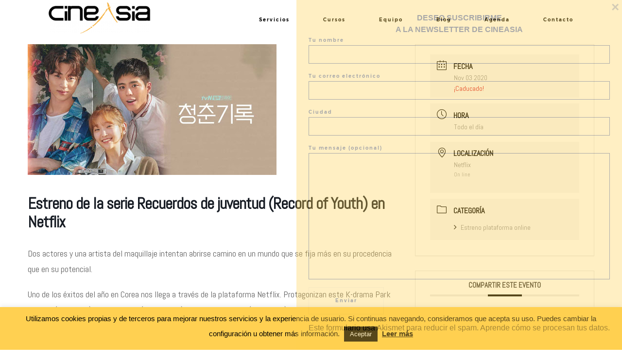

--- FILE ---
content_type: text/html; charset=UTF-8
request_url: https://cineasiaonline.com/events/estreno-de-la-serie-recuerdos-de-juventud-record-of-youth-en-netflix/
body_size: 27716
content:
<!DOCTYPE html>
<html lang="es" class=" layout-default">
  <head>
  <meta charset="UTF-8" />
  <meta http-equiv="X-UA-Compatible" content="IE=edge"/>
  <meta name="viewport" content="width=device-width, user-scalable=no, initial-scale=1.0, maximum-scale=1.0, minimum-scale=1.0">
  <link rel="alternate" type="application/rss+xml" title="CineAsia RSS Feed" href="https://cineasiaonline.com/feed/" />
        <link rel="shortcut icon" href="https://www.cineasiaonline.com/wp-content/uploads/2019/06/favicon.png" />
    <link rel="profile" href="http://gmpg.org/xfn/11">
  
  <meta name='robots' content='index, follow, max-image-preview:large, max-snippet:-1, max-video-preview:-1' />

	<!-- This site is optimized with the Yoast SEO plugin v26.4 - https://yoast.com/wordpress/plugins/seo/ -->
	<title>Estreno de la serie Recuerdos de juventud (Record of Youth) en Netflix - CineAsia</title>
	<link rel="canonical" href="https://www.cineasiaonline.com/events/estreno-de-la-serie-recuerdos-de-juventud-record-of-youth-en-netflix/" />
	<meta property="og:locale" content="es_ES" />
	<meta property="og:type" content="article" />
	<meta property="og:title" content="Estreno de la serie Recuerdos de juventud (Record of Youth) en Netflix - CineAsia" />
	<meta property="og:description" content="Dos actores y una artista del maquillaje intentan abrirse camino en un mundo que se fija más en su procedencia que en su potencial. Uno de los éxitos del año en Corea nos llega a través de la plataforma Netflix. Protagonizan este K-drama Park So-dam (Parásitos), Park Bo-gum (Reply 1988) y Byeon Woo-Seok (Soul Mate), [&hellip;]" />
	<meta property="og:url" content="https://www.cineasiaonline.com/events/estreno-de-la-serie-recuerdos-de-juventud-record-of-youth-en-netflix/" />
	<meta property="og:site_name" content="CineAsia" />
	<meta property="og:image" content="https://www.cineasiaonline.com/wp-content/uploads/2020/11/record-of-youth.jpg" />
	<meta property="og:image:width" content="512" />
	<meta property="og:image:height" content="269" />
	<meta property="og:image:type" content="image/jpeg" />
	<meta name="twitter:card" content="summary_large_image" />
	<script type="application/ld+json" class="yoast-schema-graph">{"@context":"https://schema.org","@graph":[{"@type":"WebPage","@id":"https://www.cineasiaonline.com/events/estreno-de-la-serie-recuerdos-de-juventud-record-of-youth-en-netflix/","url":"https://www.cineasiaonline.com/events/estreno-de-la-serie-recuerdos-de-juventud-record-of-youth-en-netflix/","name":"Estreno de la serie Recuerdos de juventud (Record of Youth) en Netflix - CineAsia","isPartOf":{"@id":"https://cineasiaonline.com/#website"},"primaryImageOfPage":{"@id":"https://www.cineasiaonline.com/events/estreno-de-la-serie-recuerdos-de-juventud-record-of-youth-en-netflix/#primaryimage"},"image":{"@id":"https://www.cineasiaonline.com/events/estreno-de-la-serie-recuerdos-de-juventud-record-of-youth-en-netflix/#primaryimage"},"thumbnailUrl":"https://cineasiaonline.com/wp-content/uploads/2020/11/record-of-youth.jpg","datePublished":"2020-11-01T22:18:11+00:00","breadcrumb":{"@id":"https://www.cineasiaonline.com/events/estreno-de-la-serie-recuerdos-de-juventud-record-of-youth-en-netflix/#breadcrumb"},"inLanguage":"es","potentialAction":[{"@type":"ReadAction","target":["https://www.cineasiaonline.com/events/estreno-de-la-serie-recuerdos-de-juventud-record-of-youth-en-netflix/"]}]},{"@type":"ImageObject","inLanguage":"es","@id":"https://www.cineasiaonline.com/events/estreno-de-la-serie-recuerdos-de-juventud-record-of-youth-en-netflix/#primaryimage","url":"https://cineasiaonline.com/wp-content/uploads/2020/11/record-of-youth.jpg","contentUrl":"https://cineasiaonline.com/wp-content/uploads/2020/11/record-of-youth.jpg","width":512,"height":269},{"@type":"BreadcrumbList","@id":"https://www.cineasiaonline.com/events/estreno-de-la-serie-recuerdos-de-juventud-record-of-youth-en-netflix/#breadcrumb","itemListElement":[{"@type":"ListItem","position":1,"name":"Portada","item":"https://cineasiaonline.com/"},{"@type":"ListItem","position":2,"name":"Eventos","item":"https://www.cineasiaonline.com/events/"},{"@type":"ListItem","position":3,"name":"Estreno de la serie Recuerdos de juventud (Record of Youth) en Netflix"}]},{"@type":"WebSite","@id":"https://cineasiaonline.com/#website","url":"https://cineasiaonline.com/","name":"CineAsia","description":"La página web profesional de cine asiático. Información, servicios, agenda. todo lo que necesitas saber sobre el cine asiático","potentialAction":[{"@type":"SearchAction","target":{"@type":"EntryPoint","urlTemplate":"https://cineasiaonline.com/?s={search_term_string}"},"query-input":{"@type":"PropertyValueSpecification","valueRequired":true,"valueName":"search_term_string"}}],"inLanguage":"es"}]}</script>
	<!-- / Yoast SEO plugin. -->


<link rel='dns-prefetch' href='//stats.wp.com' />
<link rel='dns-prefetch' href='//fonts.googleapis.com' />
<link rel='preconnect' href='//c0.wp.com' />
<link rel="alternate" type="application/rss+xml" title="CineAsia &raquo; Feed" href="https://cineasiaonline.com/feed/" />
<link rel="alternate" type="application/rss+xml" title="CineAsia &raquo; Feed de los comentarios" href="https://cineasiaonline.com/comments/feed/" />
<link rel="alternate" type="application/rss+xml" title="CineAsia &raquo; Comentario Estreno de la serie Recuerdos de juventud (Record of Youth) en Netflix del feed" href="https://cineasiaonline.com/events/estreno-de-la-serie-recuerdos-de-juventud-record-of-youth-en-netflix/feed/" />
<link rel="alternate" title="oEmbed (JSON)" type="application/json+oembed" href="https://cineasiaonline.com/wp-json/oembed/1.0/embed?url=https%3A%2F%2Fcineasiaonline.com%2Fevents%2Festreno-de-la-serie-recuerdos-de-juventud-record-of-youth-en-netflix%2F" />
<link rel="alternate" title="oEmbed (XML)" type="text/xml+oembed" href="https://cineasiaonline.com/wp-json/oembed/1.0/embed?url=https%3A%2F%2Fcineasiaonline.com%2Fevents%2Festreno-de-la-serie-recuerdos-de-juventud-record-of-youth-en-netflix%2F&#038;format=xml" />
		<!-- This site uses the Google Analytics by MonsterInsights plugin v9.11.1 - Using Analytics tracking - https://www.monsterinsights.com/ -->
							<script src="//www.googletagmanager.com/gtag/js?id=G-2F6S2V1VSM"  data-cfasync="false" data-wpfc-render="false" type="text/javascript" async></script>
			<script data-cfasync="false" data-wpfc-render="false" type="text/javascript">
				var mi_version = '9.11.1';
				var mi_track_user = true;
				var mi_no_track_reason = '';
								var MonsterInsightsDefaultLocations = {"page_location":"https:\/\/cineasiaonline.com\/events\/estreno-de-la-serie-recuerdos-de-juventud-record-of-youth-en-netflix\/"};
								if ( typeof MonsterInsightsPrivacyGuardFilter === 'function' ) {
					var MonsterInsightsLocations = (typeof MonsterInsightsExcludeQuery === 'object') ? MonsterInsightsPrivacyGuardFilter( MonsterInsightsExcludeQuery ) : MonsterInsightsPrivacyGuardFilter( MonsterInsightsDefaultLocations );
				} else {
					var MonsterInsightsLocations = (typeof MonsterInsightsExcludeQuery === 'object') ? MonsterInsightsExcludeQuery : MonsterInsightsDefaultLocations;
				}

								var disableStrs = [
										'ga-disable-G-2F6S2V1VSM',
									];

				/* Function to detect opted out users */
				function __gtagTrackerIsOptedOut() {
					for (var index = 0; index < disableStrs.length; index++) {
						if (document.cookie.indexOf(disableStrs[index] + '=true') > -1) {
							return true;
						}
					}

					return false;
				}

				/* Disable tracking if the opt-out cookie exists. */
				if (__gtagTrackerIsOptedOut()) {
					for (var index = 0; index < disableStrs.length; index++) {
						window[disableStrs[index]] = true;
					}
				}

				/* Opt-out function */
				function __gtagTrackerOptout() {
					for (var index = 0; index < disableStrs.length; index++) {
						document.cookie = disableStrs[index] + '=true; expires=Thu, 31 Dec 2099 23:59:59 UTC; path=/';
						window[disableStrs[index]] = true;
					}
				}

				if ('undefined' === typeof gaOptout) {
					function gaOptout() {
						__gtagTrackerOptout();
					}
				}
								window.dataLayer = window.dataLayer || [];

				window.MonsterInsightsDualTracker = {
					helpers: {},
					trackers: {},
				};
				if (mi_track_user) {
					function __gtagDataLayer() {
						dataLayer.push(arguments);
					}

					function __gtagTracker(type, name, parameters) {
						if (!parameters) {
							parameters = {};
						}

						if (parameters.send_to) {
							__gtagDataLayer.apply(null, arguments);
							return;
						}

						if (type === 'event') {
														parameters.send_to = monsterinsights_frontend.v4_id;
							var hookName = name;
							if (typeof parameters['event_category'] !== 'undefined') {
								hookName = parameters['event_category'] + ':' + name;
							}

							if (typeof MonsterInsightsDualTracker.trackers[hookName] !== 'undefined') {
								MonsterInsightsDualTracker.trackers[hookName](parameters);
							} else {
								__gtagDataLayer('event', name, parameters);
							}
							
						} else {
							__gtagDataLayer.apply(null, arguments);
						}
					}

					__gtagTracker('js', new Date());
					__gtagTracker('set', {
						'developer_id.dZGIzZG': true,
											});
					if ( MonsterInsightsLocations.page_location ) {
						__gtagTracker('set', MonsterInsightsLocations);
					}
										__gtagTracker('config', 'G-2F6S2V1VSM', {"forceSSL":"true","link_attribution":"true"} );
										window.gtag = __gtagTracker;										(function () {
						/* https://developers.google.com/analytics/devguides/collection/analyticsjs/ */
						/* ga and __gaTracker compatibility shim. */
						var noopfn = function () {
							return null;
						};
						var newtracker = function () {
							return new Tracker();
						};
						var Tracker = function () {
							return null;
						};
						var p = Tracker.prototype;
						p.get = noopfn;
						p.set = noopfn;
						p.send = function () {
							var args = Array.prototype.slice.call(arguments);
							args.unshift('send');
							__gaTracker.apply(null, args);
						};
						var __gaTracker = function () {
							var len = arguments.length;
							if (len === 0) {
								return;
							}
							var f = arguments[len - 1];
							if (typeof f !== 'object' || f === null || typeof f.hitCallback !== 'function') {
								if ('send' === arguments[0]) {
									var hitConverted, hitObject = false, action;
									if ('event' === arguments[1]) {
										if ('undefined' !== typeof arguments[3]) {
											hitObject = {
												'eventAction': arguments[3],
												'eventCategory': arguments[2],
												'eventLabel': arguments[4],
												'value': arguments[5] ? arguments[5] : 1,
											}
										}
									}
									if ('pageview' === arguments[1]) {
										if ('undefined' !== typeof arguments[2]) {
											hitObject = {
												'eventAction': 'page_view',
												'page_path': arguments[2],
											}
										}
									}
									if (typeof arguments[2] === 'object') {
										hitObject = arguments[2];
									}
									if (typeof arguments[5] === 'object') {
										Object.assign(hitObject, arguments[5]);
									}
									if ('undefined' !== typeof arguments[1].hitType) {
										hitObject = arguments[1];
										if ('pageview' === hitObject.hitType) {
											hitObject.eventAction = 'page_view';
										}
									}
									if (hitObject) {
										action = 'timing' === arguments[1].hitType ? 'timing_complete' : hitObject.eventAction;
										hitConverted = mapArgs(hitObject);
										__gtagTracker('event', action, hitConverted);
									}
								}
								return;
							}

							function mapArgs(args) {
								var arg, hit = {};
								var gaMap = {
									'eventCategory': 'event_category',
									'eventAction': 'event_action',
									'eventLabel': 'event_label',
									'eventValue': 'event_value',
									'nonInteraction': 'non_interaction',
									'timingCategory': 'event_category',
									'timingVar': 'name',
									'timingValue': 'value',
									'timingLabel': 'event_label',
									'page': 'page_path',
									'location': 'page_location',
									'title': 'page_title',
									'referrer' : 'page_referrer',
								};
								for (arg in args) {
																		if (!(!args.hasOwnProperty(arg) || !gaMap.hasOwnProperty(arg))) {
										hit[gaMap[arg]] = args[arg];
									} else {
										hit[arg] = args[arg];
									}
								}
								return hit;
							}

							try {
								f.hitCallback();
							} catch (ex) {
							}
						};
						__gaTracker.create = newtracker;
						__gaTracker.getByName = newtracker;
						__gaTracker.getAll = function () {
							return [];
						};
						__gaTracker.remove = noopfn;
						__gaTracker.loaded = true;
						window['__gaTracker'] = __gaTracker;
					})();
									} else {
										console.log("");
					(function () {
						function __gtagTracker() {
							return null;
						}

						window['__gtagTracker'] = __gtagTracker;
						window['gtag'] = __gtagTracker;
					})();
									}
			</script>
							<!-- / Google Analytics by MonsterInsights -->
		<style id='wp-img-auto-sizes-contain-inline-css' type='text/css'>
img:is([sizes=auto i],[sizes^="auto," i]){contain-intrinsic-size:3000px 1500px}
/*# sourceURL=wp-img-auto-sizes-contain-inline-css */
</style>
<link rel='stylesheet' id='mec-select2-style-css' href='https://cineasiaonline.com/wp-content/plugins/modern-events-calendar-lite/assets/packages/select2/select2.min.css?ver=6.5.5' type='text/css' media='all' />
<link rel='stylesheet' id='mec-font-icons-css' href='https://cineasiaonline.com/wp-content/plugins/modern-events-calendar-lite/assets/css/iconfonts.css?ver=6.9' type='text/css' media='all' />
<link rel='stylesheet' id='mec-frontend-style-css' href='https://cineasiaonline.com/wp-content/plugins/modern-events-calendar-lite/assets/css/frontend.min.css?ver=6.5.5' type='text/css' media='all' />
<link rel='stylesheet' id='mec-tooltip-style-css' href='https://cineasiaonline.com/wp-content/plugins/modern-events-calendar-lite/assets/packages/tooltip/tooltip.css?ver=6.9' type='text/css' media='all' />
<link rel='stylesheet' id='mec-tooltip-shadow-style-css' href='https://cineasiaonline.com/wp-content/plugins/modern-events-calendar-lite/assets/packages/tooltip/tooltipster-sideTip-shadow.min.css?ver=6.9' type='text/css' media='all' />
<link rel='stylesheet' id='featherlight-css' href='https://cineasiaonline.com/wp-content/plugins/modern-events-calendar-lite/assets/packages/featherlight/featherlight.css?ver=6.9' type='text/css' media='all' />
<link rel='stylesheet' id='mec-custom-google-font-css' href='https://fonts.googleapis.com/css?family=Abel%3Aregular%2C+%7CAbel%3Aregular%2C+&#038;subset=latin%2Clatin-ext' type='text/css' media='all' />
<link rel='stylesheet' id='mec-lity-style-css' href='https://cineasiaonline.com/wp-content/plugins/modern-events-calendar-lite/assets/packages/lity/lity.min.css?ver=6.9' type='text/css' media='all' />
<link rel='stylesheet' id='mec-general-calendar-style-css' href='https://cineasiaonline.com/wp-content/plugins/modern-events-calendar-lite/assets/css/mec-general-calendar.css?ver=6.9' type='text/css' media='all' />
<style id='wp-emoji-styles-inline-css' type='text/css'>

	img.wp-smiley, img.emoji {
		display: inline !important;
		border: none !important;
		box-shadow: none !important;
		height: 1em !important;
		width: 1em !important;
		margin: 0 0.07em !important;
		vertical-align: -0.1em !important;
		background: none !important;
		padding: 0 !important;
	}
/*# sourceURL=wp-emoji-styles-inline-css */
</style>
<style id='wp-block-library-inline-css' type='text/css'>
:root{--wp-block-synced-color:#7a00df;--wp-block-synced-color--rgb:122,0,223;--wp-bound-block-color:var(--wp-block-synced-color);--wp-editor-canvas-background:#ddd;--wp-admin-theme-color:#007cba;--wp-admin-theme-color--rgb:0,124,186;--wp-admin-theme-color-darker-10:#006ba1;--wp-admin-theme-color-darker-10--rgb:0,107,160.5;--wp-admin-theme-color-darker-20:#005a87;--wp-admin-theme-color-darker-20--rgb:0,90,135;--wp-admin-border-width-focus:2px}@media (min-resolution:192dpi){:root{--wp-admin-border-width-focus:1.5px}}.wp-element-button{cursor:pointer}:root .has-very-light-gray-background-color{background-color:#eee}:root .has-very-dark-gray-background-color{background-color:#313131}:root .has-very-light-gray-color{color:#eee}:root .has-very-dark-gray-color{color:#313131}:root .has-vivid-green-cyan-to-vivid-cyan-blue-gradient-background{background:linear-gradient(135deg,#00d084,#0693e3)}:root .has-purple-crush-gradient-background{background:linear-gradient(135deg,#34e2e4,#4721fb 50%,#ab1dfe)}:root .has-hazy-dawn-gradient-background{background:linear-gradient(135deg,#faaca8,#dad0ec)}:root .has-subdued-olive-gradient-background{background:linear-gradient(135deg,#fafae1,#67a671)}:root .has-atomic-cream-gradient-background{background:linear-gradient(135deg,#fdd79a,#004a59)}:root .has-nightshade-gradient-background{background:linear-gradient(135deg,#330968,#31cdcf)}:root .has-midnight-gradient-background{background:linear-gradient(135deg,#020381,#2874fc)}:root{--wp--preset--font-size--normal:16px;--wp--preset--font-size--huge:42px}.has-regular-font-size{font-size:1em}.has-larger-font-size{font-size:2.625em}.has-normal-font-size{font-size:var(--wp--preset--font-size--normal)}.has-huge-font-size{font-size:var(--wp--preset--font-size--huge)}.has-text-align-center{text-align:center}.has-text-align-left{text-align:left}.has-text-align-right{text-align:right}.has-fit-text{white-space:nowrap!important}#end-resizable-editor-section{display:none}.aligncenter{clear:both}.items-justified-left{justify-content:flex-start}.items-justified-center{justify-content:center}.items-justified-right{justify-content:flex-end}.items-justified-space-between{justify-content:space-between}.screen-reader-text{border:0;clip-path:inset(50%);height:1px;margin:-1px;overflow:hidden;padding:0;position:absolute;width:1px;word-wrap:normal!important}.screen-reader-text:focus{background-color:#ddd;clip-path:none;color:#444;display:block;font-size:1em;height:auto;left:5px;line-height:normal;padding:15px 23px 14px;text-decoration:none;top:5px;width:auto;z-index:100000}html :where(.has-border-color){border-style:solid}html :where([style*=border-top-color]){border-top-style:solid}html :where([style*=border-right-color]){border-right-style:solid}html :where([style*=border-bottom-color]){border-bottom-style:solid}html :where([style*=border-left-color]){border-left-style:solid}html :where([style*=border-width]){border-style:solid}html :where([style*=border-top-width]){border-top-style:solid}html :where([style*=border-right-width]){border-right-style:solid}html :where([style*=border-bottom-width]){border-bottom-style:solid}html :where([style*=border-left-width]){border-left-style:solid}html :where(img[class*=wp-image-]){height:auto;max-width:100%}:where(figure){margin:0 0 1em}html :where(.is-position-sticky){--wp-admin--admin-bar--position-offset:var(--wp-admin--admin-bar--height,0px)}@media screen and (max-width:600px){html :where(.is-position-sticky){--wp-admin--admin-bar--position-offset:0px}}

/*# sourceURL=wp-block-library-inline-css */
</style><style id='global-styles-inline-css' type='text/css'>
:root{--wp--preset--aspect-ratio--square: 1;--wp--preset--aspect-ratio--4-3: 4/3;--wp--preset--aspect-ratio--3-4: 3/4;--wp--preset--aspect-ratio--3-2: 3/2;--wp--preset--aspect-ratio--2-3: 2/3;--wp--preset--aspect-ratio--16-9: 16/9;--wp--preset--aspect-ratio--9-16: 9/16;--wp--preset--color--black: #000000;--wp--preset--color--cyan-bluish-gray: #abb8c3;--wp--preset--color--white: #ffffff;--wp--preset--color--pale-pink: #f78da7;--wp--preset--color--vivid-red: #cf2e2e;--wp--preset--color--luminous-vivid-orange: #ff6900;--wp--preset--color--luminous-vivid-amber: #fcb900;--wp--preset--color--light-green-cyan: #7bdcb5;--wp--preset--color--vivid-green-cyan: #00d084;--wp--preset--color--pale-cyan-blue: #8ed1fc;--wp--preset--color--vivid-cyan-blue: #0693e3;--wp--preset--color--vivid-purple: #9b51e0;--wp--preset--gradient--vivid-cyan-blue-to-vivid-purple: linear-gradient(135deg,rgb(6,147,227) 0%,rgb(155,81,224) 100%);--wp--preset--gradient--light-green-cyan-to-vivid-green-cyan: linear-gradient(135deg,rgb(122,220,180) 0%,rgb(0,208,130) 100%);--wp--preset--gradient--luminous-vivid-amber-to-luminous-vivid-orange: linear-gradient(135deg,rgb(252,185,0) 0%,rgb(255,105,0) 100%);--wp--preset--gradient--luminous-vivid-orange-to-vivid-red: linear-gradient(135deg,rgb(255,105,0) 0%,rgb(207,46,46) 100%);--wp--preset--gradient--very-light-gray-to-cyan-bluish-gray: linear-gradient(135deg,rgb(238,238,238) 0%,rgb(169,184,195) 100%);--wp--preset--gradient--cool-to-warm-spectrum: linear-gradient(135deg,rgb(74,234,220) 0%,rgb(151,120,209) 20%,rgb(207,42,186) 40%,rgb(238,44,130) 60%,rgb(251,105,98) 80%,rgb(254,248,76) 100%);--wp--preset--gradient--blush-light-purple: linear-gradient(135deg,rgb(255,206,236) 0%,rgb(152,150,240) 100%);--wp--preset--gradient--blush-bordeaux: linear-gradient(135deg,rgb(254,205,165) 0%,rgb(254,45,45) 50%,rgb(107,0,62) 100%);--wp--preset--gradient--luminous-dusk: linear-gradient(135deg,rgb(255,203,112) 0%,rgb(199,81,192) 50%,rgb(65,88,208) 100%);--wp--preset--gradient--pale-ocean: linear-gradient(135deg,rgb(255,245,203) 0%,rgb(182,227,212) 50%,rgb(51,167,181) 100%);--wp--preset--gradient--electric-grass: linear-gradient(135deg,rgb(202,248,128) 0%,rgb(113,206,126) 100%);--wp--preset--gradient--midnight: linear-gradient(135deg,rgb(2,3,129) 0%,rgb(40,116,252) 100%);--wp--preset--font-size--small: 13px;--wp--preset--font-size--medium: 20px;--wp--preset--font-size--large: 36px;--wp--preset--font-size--x-large: 42px;--wp--preset--spacing--20: 0.44rem;--wp--preset--spacing--30: 0.67rem;--wp--preset--spacing--40: 1rem;--wp--preset--spacing--50: 1.5rem;--wp--preset--spacing--60: 2.25rem;--wp--preset--spacing--70: 3.38rem;--wp--preset--spacing--80: 5.06rem;--wp--preset--shadow--natural: 6px 6px 9px rgba(0, 0, 0, 0.2);--wp--preset--shadow--deep: 12px 12px 50px rgba(0, 0, 0, 0.4);--wp--preset--shadow--sharp: 6px 6px 0px rgba(0, 0, 0, 0.2);--wp--preset--shadow--outlined: 6px 6px 0px -3px rgb(255, 255, 255), 6px 6px rgb(0, 0, 0);--wp--preset--shadow--crisp: 6px 6px 0px rgb(0, 0, 0);}:where(.is-layout-flex){gap: 0.5em;}:where(.is-layout-grid){gap: 0.5em;}body .is-layout-flex{display: flex;}.is-layout-flex{flex-wrap: wrap;align-items: center;}.is-layout-flex > :is(*, div){margin: 0;}body .is-layout-grid{display: grid;}.is-layout-grid > :is(*, div){margin: 0;}:where(.wp-block-columns.is-layout-flex){gap: 2em;}:where(.wp-block-columns.is-layout-grid){gap: 2em;}:where(.wp-block-post-template.is-layout-flex){gap: 1.25em;}:where(.wp-block-post-template.is-layout-grid){gap: 1.25em;}.has-black-color{color: var(--wp--preset--color--black) !important;}.has-cyan-bluish-gray-color{color: var(--wp--preset--color--cyan-bluish-gray) !important;}.has-white-color{color: var(--wp--preset--color--white) !important;}.has-pale-pink-color{color: var(--wp--preset--color--pale-pink) !important;}.has-vivid-red-color{color: var(--wp--preset--color--vivid-red) !important;}.has-luminous-vivid-orange-color{color: var(--wp--preset--color--luminous-vivid-orange) !important;}.has-luminous-vivid-amber-color{color: var(--wp--preset--color--luminous-vivid-amber) !important;}.has-light-green-cyan-color{color: var(--wp--preset--color--light-green-cyan) !important;}.has-vivid-green-cyan-color{color: var(--wp--preset--color--vivid-green-cyan) !important;}.has-pale-cyan-blue-color{color: var(--wp--preset--color--pale-cyan-blue) !important;}.has-vivid-cyan-blue-color{color: var(--wp--preset--color--vivid-cyan-blue) !important;}.has-vivid-purple-color{color: var(--wp--preset--color--vivid-purple) !important;}.has-black-background-color{background-color: var(--wp--preset--color--black) !important;}.has-cyan-bluish-gray-background-color{background-color: var(--wp--preset--color--cyan-bluish-gray) !important;}.has-white-background-color{background-color: var(--wp--preset--color--white) !important;}.has-pale-pink-background-color{background-color: var(--wp--preset--color--pale-pink) !important;}.has-vivid-red-background-color{background-color: var(--wp--preset--color--vivid-red) !important;}.has-luminous-vivid-orange-background-color{background-color: var(--wp--preset--color--luminous-vivid-orange) !important;}.has-luminous-vivid-amber-background-color{background-color: var(--wp--preset--color--luminous-vivid-amber) !important;}.has-light-green-cyan-background-color{background-color: var(--wp--preset--color--light-green-cyan) !important;}.has-vivid-green-cyan-background-color{background-color: var(--wp--preset--color--vivid-green-cyan) !important;}.has-pale-cyan-blue-background-color{background-color: var(--wp--preset--color--pale-cyan-blue) !important;}.has-vivid-cyan-blue-background-color{background-color: var(--wp--preset--color--vivid-cyan-blue) !important;}.has-vivid-purple-background-color{background-color: var(--wp--preset--color--vivid-purple) !important;}.has-black-border-color{border-color: var(--wp--preset--color--black) !important;}.has-cyan-bluish-gray-border-color{border-color: var(--wp--preset--color--cyan-bluish-gray) !important;}.has-white-border-color{border-color: var(--wp--preset--color--white) !important;}.has-pale-pink-border-color{border-color: var(--wp--preset--color--pale-pink) !important;}.has-vivid-red-border-color{border-color: var(--wp--preset--color--vivid-red) !important;}.has-luminous-vivid-orange-border-color{border-color: var(--wp--preset--color--luminous-vivid-orange) !important;}.has-luminous-vivid-amber-border-color{border-color: var(--wp--preset--color--luminous-vivid-amber) !important;}.has-light-green-cyan-border-color{border-color: var(--wp--preset--color--light-green-cyan) !important;}.has-vivid-green-cyan-border-color{border-color: var(--wp--preset--color--vivid-green-cyan) !important;}.has-pale-cyan-blue-border-color{border-color: var(--wp--preset--color--pale-cyan-blue) !important;}.has-vivid-cyan-blue-border-color{border-color: var(--wp--preset--color--vivid-cyan-blue) !important;}.has-vivid-purple-border-color{border-color: var(--wp--preset--color--vivid-purple) !important;}.has-vivid-cyan-blue-to-vivid-purple-gradient-background{background: var(--wp--preset--gradient--vivid-cyan-blue-to-vivid-purple) !important;}.has-light-green-cyan-to-vivid-green-cyan-gradient-background{background: var(--wp--preset--gradient--light-green-cyan-to-vivid-green-cyan) !important;}.has-luminous-vivid-amber-to-luminous-vivid-orange-gradient-background{background: var(--wp--preset--gradient--luminous-vivid-amber-to-luminous-vivid-orange) !important;}.has-luminous-vivid-orange-to-vivid-red-gradient-background{background: var(--wp--preset--gradient--luminous-vivid-orange-to-vivid-red) !important;}.has-very-light-gray-to-cyan-bluish-gray-gradient-background{background: var(--wp--preset--gradient--very-light-gray-to-cyan-bluish-gray) !important;}.has-cool-to-warm-spectrum-gradient-background{background: var(--wp--preset--gradient--cool-to-warm-spectrum) !important;}.has-blush-light-purple-gradient-background{background: var(--wp--preset--gradient--blush-light-purple) !important;}.has-blush-bordeaux-gradient-background{background: var(--wp--preset--gradient--blush-bordeaux) !important;}.has-luminous-dusk-gradient-background{background: var(--wp--preset--gradient--luminous-dusk) !important;}.has-pale-ocean-gradient-background{background: var(--wp--preset--gradient--pale-ocean) !important;}.has-electric-grass-gradient-background{background: var(--wp--preset--gradient--electric-grass) !important;}.has-midnight-gradient-background{background: var(--wp--preset--gradient--midnight) !important;}.has-small-font-size{font-size: var(--wp--preset--font-size--small) !important;}.has-medium-font-size{font-size: var(--wp--preset--font-size--medium) !important;}.has-large-font-size{font-size: var(--wp--preset--font-size--large) !important;}.has-x-large-font-size{font-size: var(--wp--preset--font-size--x-large) !important;}
/*# sourceURL=global-styles-inline-css */
</style>

<style id='classic-theme-styles-inline-css' type='text/css'>
/*! This file is auto-generated */
.wp-block-button__link{color:#fff;background-color:#32373c;border-radius:9999px;box-shadow:none;text-decoration:none;padding:calc(.667em + 2px) calc(1.333em + 2px);font-size:1.125em}.wp-block-file__button{background:#32373c;color:#fff;text-decoration:none}
/*# sourceURL=/wp-includes/css/classic-themes.min.css */
</style>
<link rel='stylesheet' id='contact-form-7-css' href='https://cineasiaonline.com/wp-content/plugins/contact-form-7/includes/css/styles.css?ver=6.1.4' type='text/css' media='all' />
<link rel='stylesheet' id='cookie-law-info-css' href='https://cineasiaonline.com/wp-content/plugins/cookie-law-info/legacy/public/css/cookie-law-info-public.css?ver=3.3.9.1' type='text/css' media='all' />
<link rel='stylesheet' id='cookie-law-info-gdpr-css' href='https://cineasiaonline.com/wp-content/plugins/cookie-law-info/legacy/public/css/cookie-law-info-gdpr.css?ver=3.3.9.1' type='text/css' media='all' />
<link rel='stylesheet' id='core-icons-css' href='https://cineasiaonline.com/wp-content/themes/lovely2/public/fonts/fontello/css/flo-core-icons.css?ver=1.1.4' type='text/css' media='all' />
<link rel='stylesheet' id='vendor-css-css' href='https://cineasiaonline.com/wp-content/themes/lovely2/theme-files/public/css/vendor.css?ver=1.1.4' type='text/css' media='all' />
<link rel='stylesheet' id='theme-css-css' href='https://cineasiaonline.com/wp-content/themes/lovely2/theme-files/public/css/style.css?ver=1.1.4' type='text/css' media='all' />
<style id='theme-css-inline-css' type='text/css'>
@font-face {font-family: "FreeSerifBold"; src: url('https://cineasiaonline.com/wp-content/themes/lovely2/theme-files/public/fonts/default/Stylekit-4/FreeSerifBold.woff2') format('woff2'),url('https://cineasiaonline.com/wp-content/themes/lovely2/theme-files/public/fonts/default/Stylekit-4/FreeSerifBold.woff') format('woff');font-display: swap;}@font-face {font-family: "HKGrotesk Light"; src: url('https://cineasiaonline.com/wp-content/themes/lovely2/theme-files/public/fonts/default/Stylekit-4/HKGrotesk-Light.woff2') format('woff2'),url('https://cineasiaonline.com/wp-content/themes/lovely2/theme-files/public/fonts/default/Stylekit-4/HKGrotesk-Light.woff') format('woff');font-display: swap;}@font-face {font-family: "BenchNine Bold"; src: url('https://cineasiaonline.com/wp-content/themes/lovely2/theme-files/public/fonts/default/Stylekit-4/BenchNine-Bold.woff2') format('woff2'),url('https://cineasiaonline.com/wp-content/themes/lovely2/theme-files/public/fonts/default/Stylekit-4/BenchNine-Bold.woff') format('woff');font-display: swap;}@font-face {font-family: "Montserrat SemiBold"; src: url('https://cineasiaonline.com/wp-content/themes/lovely2/theme-files/public/fonts/default/Stylekit-4/Montserrat-SemiBold.woff2') format('woff2'),url('https://cineasiaonline.com/wp-content/themes/lovely2/theme-files/public/fonts/default/Stylekit-4/Montserrat-SemiBold.woff') format('woff');font-display: swap;}.flo-wp-title .flo-wp-title__title { font-family: FreeSerifBold;font-size: 1.75rem;letter-spacing: 0em;word-spacing: 0em;line-height: 1em;text-transform: none;font-weight: normal;}.flo-post blockquote, .flo-post blockquote p { font-family: Helvetica, 'Helvetica Neue', Arial, sans-serif;font-size: 1.25rem;letter-spacing: 0em;word-spacing: 0em;line-height: 1em;text-transform: none;font-weight: normal;}.flo-post h1, h1.product_title, h1.page-title { font-family: FreeSerifBold;font-size: 2.0625rem;letter-spacing: 0em;word-spacing: 0em;line-height: 1em;text-transform: none;font-weight: normal;}.flo-post h2, .woocommerce h2 { font-family: FreeSerifBold;font-size: 1.75rem;letter-spacing: 0em;word-spacing: 0em;line-height: 1em;text-transform: none;font-weight: normal;}.flo-post h3 { font-family: Helvetica, 'Helvetica Neue', Arial, sans-serif;font-size: 1.75rem;letter-spacing: 0em;word-spacing: 0em;line-height: 1em;text-transform: none;font-weight: normal;}.flo-post h4 { font-family: Helvetica, 'Helvetica Neue', Arial, sans-serif;font-size: 1.25rem;letter-spacing: 0em;word-spacing: 0em;line-height: 1em;text-transform: none;font-weight: normal;}.flo-post h5 { font-family: Helvetica, 'Helvetica Neue', Arial, sans-serif;font-size: 1.125rem;letter-spacing: 0em;word-spacing: 0em;line-height: 1em;text-transform: none;font-weight: normal;}.flo-post h6 { font-family: FreeSerifBold;font-size: 1rem;letter-spacing: 0em;word-spacing: 0em;line-height: 1em;text-transform: none;font-weight: normal;}.flo-post, .woocommerce-product-details__short-description, .entry-content, .description_tab, .reviews_tab, .woocommerce-message, .flo-woocommerce-wrap { font-family: Helvetica, 'Helvetica Neue', Arial, sans-serif;font-size: 0.9375rem;letter-spacing: 0em;word-spacing: 0em;line-height: 1.6em;text-transform: none;font-weight: normal;}.flo-post a, .flo-block-text-block-2 a { font-family: HKGrotesk Light;font-size: 0.9375rem;letter-spacing: 0em;word-spacing: 0em;line-height: 1.6em;text-transform: none;font-weight: normal;text-decoration: underline;}input[type]:not([type="submit"]):not(.flo-no-styling), form textarea:not(.flo-no-styling), .parsley-required, form select { font-family: HKGrotesk Light;font-size: 0.9375rem;letter-spacing: 0em;word-spacing: 0em;line-height: 1.6em;text-transform: none;font-weight: normal;}label { font-family: Montserrat SemiBold;font-size: 0.625rem;letter-spacing: 0.2em;word-spacing: 0em;line-height: 2em;text-transform: none;font-weight: normal;}input[type="submit"], .flo-button, .button, a.button, .widget a.widget--image-link__button.flo-button { font-family: Montserrat SemiBold;font-size: 0.625rem;letter-spacing: 0.2em;word-spacing: 0em;line-height: 2em;text-transform: none;font-weight: normal;}.flo-generic-menu-wrap .sub-menu a { font-family: Montserrat SemiBold;font-size: 0.625rem;letter-spacing: 0.2em;word-spacing: 0em;line-height: 2em;text-transform: none;font-weight: normal;}.flo-header__menu-popup .flo-header__logo { font-family: FreeSerifBold;font-size: 2.0625rem;letter-spacing: 0em;word-spacing: 0em;line-height: 1em;text-transform: none;font-weight: normal;}.flo-header-mobile__logo { font-family: Helvetica, 'Helvetica Neue', Arial, sans-serif;font-size: 1.75rem;letter-spacing: 0em;word-spacing: 0em;line-height: 1em;text-transform: none;font-weight: normal;}.flo-header-mobile__menu-trigger { font-family: Montserrat SemiBold;font-size: 0.625rem;letter-spacing: 0.2em;word-spacing: 0em;line-height: 2em;text-transform: none;font-weight: normal;}.flo-mobile-menu__close { font-family: Montserrat SemiBold;font-size: 0.625rem;letter-spacing: 0.2em;word-spacing: 0em;line-height: 2em;text-transform: none;font-weight: normal;}.flo-mobile-menu__copyright-notice { font-family: BenchNine Bold;font-size: 0.8125rem;letter-spacing: 0.1em;word-spacing: 0em;line-height: 1.8em;text-transform: none;font-weight: normal;}.flo-mobile-menu__menu .page_item a, .flo-mobile-menu__menu .menu-item { font-family: Montserrat SemiBold;font-size: 0.625rem;letter-spacing: 0.2em;word-spacing: 0em;line-height: 2em;text-transform: none;font-weight: normal;}@media (max-width: 767px) { .flo-wp-title .flo-wp-title__title { font-size: 1.75rem;}.flo-post blockquote, .flo-post blockquote p { font-size: 1.25rem;}.flo-post h1, h1.product_title, h1.page-title { font-size: 2.0625rem;}.flo-post h2, .woocommerce h2 { font-size: 1.75rem;}.flo-post h3 { font-size: 1.75rem;}.flo-post h4 { font-size: 1.25rem;}.flo-post h5 { font-size: 1.125rem;}.flo-post h6 { }.flo-post, .woocommerce-product-details__short-description, .entry-content, .description_tab, .reviews_tab, .woocommerce-message, .flo-woocommerce-wrap { font-size: 0.9375rem;}.flo-post a, .flo-block-text-block-2 a { }input[type]:not([type="submit"]):not(.flo-no-styling), form textarea:not(.flo-no-styling), .parsley-required, form select { }label { }input[type="submit"], .flo-button, .button, a.button, .widget a.widget--image-link__button.flo-button { }.flo-generic-menu-wrap .sub-menu a { }.flo-header__menu-popup .flo-header__logo { font-size: 2.0625rem;}.flo-header-mobile__logo { font-size: 1.75rem;}.flo-header-mobile__menu-trigger { }.flo-mobile-menu__close { }.flo-mobile-menu__copyright-notice { }.flo-mobile-menu__menu .page_item a, .flo-mobile-menu__menu .menu-item { } }
/*# sourceURL=theme-css-inline-css */
</style>
<link rel='stylesheet' id='default_stylesheet-css' href='https://cineasiaonline.com/wp-content/themes/lovely2/style.css?ver=1.1.4' type='text/css' media='all' />
<link rel='stylesheet' id='boxzilla-css' href='https://cineasiaonline.com/wp-content/plugins/boxzilla/assets/css/styles.css?ver=3.4.5' type='text/css' media='all' />
<!--n2css--><!--n2js--><script type="text/javascript" src="https://c0.wp.com/c/6.9/wp-includes/js/jquery/jquery.min.js" id="jquery-core-js"></script>
<script type="text/javascript" src="https://c0.wp.com/c/6.9/wp-includes/js/jquery/jquery-migrate.min.js" id="jquery-migrate-js"></script>
<script type="text/javascript" src="https://cineasiaonline.com/wp-content/plugins/modern-events-calendar-lite/assets/js/mec-general-calendar.js?ver=6.5.5" id="mec-general-calendar-script-js"></script>
<script type="text/javascript" id="mec-frontend-script-js-extra">
/* <![CDATA[ */
var mecdata = {"day":"d\u00eda","days":"d\u00edas","hour":"hora","hours":"horas","minute":"minuto","minutes":"minutos","second":"segundo","seconds":"segundos","elementor_edit_mode":"no","recapcha_key":"","ajax_url":"https://cineasiaonline.com/wp-admin/admin-ajax.php","fes_nonce":"7886146382","current_year":"2026","current_month":"01","datepicker_format":"yy-mm-dd&Y-m-d"};
//# sourceURL=mec-frontend-script-js-extra
/* ]]> */
</script>
<script type="text/javascript" src="https://cineasiaonline.com/wp-content/plugins/modern-events-calendar-lite/assets/js/frontend.js?ver=6.5.5" id="mec-frontend-script-js"></script>
<script type="text/javascript" src="https://cineasiaonline.com/wp-content/plugins/modern-events-calendar-lite/assets/js/events.js?ver=6.5.5" id="mec-events-script-js"></script>
<script type="text/javascript" src="https://cineasiaonline.com/wp-content/plugins/google-analytics-for-wordpress/assets/js/frontend-gtag.min.js?ver=9.11.1" id="monsterinsights-frontend-script-js" async="async" data-wp-strategy="async"></script>
<script data-cfasync="false" data-wpfc-render="false" type="text/javascript" id='monsterinsights-frontend-script-js-extra'>/* <![CDATA[ */
var monsterinsights_frontend = {"js_events_tracking":"true","download_extensions":"doc,pdf,ppt,zip,xls,docx,pptx,xlsx","inbound_paths":"[{\"path\":\"\\\/go\\\/\",\"label\":\"affiliate\"},{\"path\":\"\\\/recommend\\\/\",\"label\":\"affiliate\"}]","home_url":"https:\/\/cineasiaonline.com","hash_tracking":"false","v4_id":"G-2F6S2V1VSM"};/* ]]> */
</script>
<script type="text/javascript" id="cookie-law-info-js-extra">
/* <![CDATA[ */
var Cli_Data = {"nn_cookie_ids":[],"cookielist":[],"non_necessary_cookies":[],"ccpaEnabled":"","ccpaRegionBased":"","ccpaBarEnabled":"","strictlyEnabled":["necessary","obligatoire"],"ccpaType":"gdpr","js_blocking":"","custom_integration":"","triggerDomRefresh":"","secure_cookies":""};
var cli_cookiebar_settings = {"animate_speed_hide":"500","animate_speed_show":"500","background":"#ffd051","border":"#b1a6a6c2","border_on":"","button_1_button_colour":"#000000","button_1_button_hover":"#000000","button_1_link_colour":"#fff","button_1_as_button":"1","button_1_new_win":"","button_2_button_colour":"#333","button_2_button_hover":"#292929","button_2_link_colour":"#000000","button_2_as_button":"","button_2_hidebar":"","button_3_button_colour":"#000","button_3_button_hover":"#000000","button_3_link_colour":"#fff","button_3_as_button":"1","button_3_new_win":"","button_4_button_colour":"#000","button_4_button_hover":"#000000","button_4_link_colour":"#ffffff","button_4_as_button":"","button_7_button_colour":"#61a229","button_7_button_hover":"#4e8221","button_7_link_colour":"#fff","button_7_as_button":"1","button_7_new_win":"","font_family":"Helvetica, Arial, sans-serif","header_fix":"","notify_animate_hide":"","notify_animate_show":"","notify_div_id":"#cookie-law-info-bar","notify_position_horizontal":"right","notify_position_vertical":"bottom","scroll_close":"","scroll_close_reload":"","accept_close_reload":"","reject_close_reload":"","showagain_tab":"1","showagain_background":"#fff","showagain_border":"#000","showagain_div_id":"#cookie-law-info-again","showagain_x_position":"100px","text":"#000","show_once_yn":"","show_once":"10","logging_on":"","as_popup":"","popup_overlay":"1","bar_heading_text":"","cookie_bar_as":"banner","popup_showagain_position":"bottom-right","widget_position":"left"};
var log_object = {"ajax_url":"https://cineasiaonline.com/wp-admin/admin-ajax.php"};
//# sourceURL=cookie-law-info-js-extra
/* ]]> */
</script>
<script type="text/javascript" src="https://cineasiaonline.com/wp-content/plugins/cookie-law-info/legacy/public/js/cookie-law-info-public.js?ver=3.3.9.1" id="cookie-law-info-js"></script>
<link rel="https://api.w.org/" href="https://cineasiaonline.com/wp-json/" /><link rel="alternate" title="JSON" type="application/json" href="https://cineasiaonline.com/wp-json/wp/v2/mec-events/19679" /><link rel="EditURI" type="application/rsd+xml" title="RSD" href="https://cineasiaonline.com/xmlrpc.php?rsd" />
<meta name="generator" content="WordPress 6.9" />
<link rel='shortlink' href='https://cineasiaonline.com/?p=19679' />
	<style>img#wpstats{display:none}</style>
		<style type="text/css" id="custom-background-css">
body.custom-background { background-color: #ffffff; }
</style>
	<script>(()=>{var o=[],i={};["on","off","toggle","show"].forEach((l=>{i[l]=function(){o.push([l,arguments])}})),window.Boxzilla=i,window.boxzilla_queue=o})();</script><style>#servicios{background-image: url(/wp-content/uploads/2019/08/fondo-servicios-1.png); }
#btn_servicios{background-image: url(/wp-content/uploads/2019/08/fondo-servicios-1.png); }
#servicios1{background-image: url(/wp-content/uploads/2019/08/fondo-servicios-1.png); }
#confian{
  	background-image: url(/wp-content/uploads/2019/08/fondo-confian-nosotros-1.png);
	background-repeat: repeat-x; 
  	background-position: bottom;
    font-family: FreeSerifBold;
		}
#blog{background-image: url(/wp-content/uploads/2019/08/fondo-blog-1.png); }

.flo-footer-area-2 {
  	background-image: url(/wp-content/uploads/2019/08/fondo-pie-1.png);
   	background-repeat: repeat-x; 
  	background-position: bottom;  
      }
.flo-footer-area-2__social-area {
	transform: scale(1.66);
  	align-self: flex-end; 
}
.flo-footer-area-1-type-d{ display: none !important;}

.flo-header{
	padding-top: 0.3rem;
  	padding-bottom: 0.25rem;
}
</style><link rel="icon" href="https://cineasiaonline.com/wp-content/uploads/2019/06/favicon-150x150.png" sizes="32x32" />
<link rel="icon" href="https://cineasiaonline.com/wp-content/uploads/2019/06/favicon-300x300.png" sizes="192x192" />
<link rel="apple-touch-icon" href="https://cineasiaonline.com/wp-content/uploads/2019/06/favicon-300x300.png" />
<meta name="msapplication-TileImage" content="https://cineasiaonline.com/wp-content/uploads/2019/06/favicon-300x300.png" />
		<style type="text/css" id="wp-custom-css">
			/** Credit info in footer removal for TurnKey Linux */

#turnkey-credit  { 
    display: none !important;
}
.flo-footer-copyrights-area{ 
    display: none !important;
}
.flo-core-icon-flothemes{ 
    display: none !important;
}

.flo-block-press__title h3{
  font-family: FreeSerifBold;
}

@font-face {
  font-display: swap;
}		</style>
		<style type="text/css">.mec-wrap, .mec-wrap div:not([class^="elementor-"]), .lity-container, .mec-wrap h1, .mec-wrap h2, .mec-wrap h3, .mec-wrap h4, .mec-wrap h5, .mec-wrap h6, .entry-content .mec-wrap h1, .entry-content .mec-wrap h2, .entry-content .mec-wrap h3, .entry-content .mec-wrap h4, .entry-content .mec-wrap h5, .entry-content .mec-wrap h6, .mec-wrap .mec-totalcal-box input[type="submit"], .mec-wrap .mec-totalcal-box .mec-totalcal-view span, .mec-agenda-event-title a, .lity-content .mec-events-meta-group-booking select, .lity-content .mec-book-ticket-variation h5, .lity-content .mec-events-meta-group-booking input[type="number"], .lity-content .mec-events-meta-group-booking input[type="text"], .lity-content .mec-events-meta-group-booking input[type="email"],.mec-organizer-item a, .mec-single-event .mec-events-meta-group-booking ul.mec-book-tickets-container li.mec-book-ticket-container label { font-family: "Montserrat", -apple-system, BlinkMacSystemFont, "Segoe UI", Roboto, sans-serif;}.mec-event-content p, .mec-search-bar-result .mec-event-detail{ font-family: Roboto, sans-serif;} .mec-wrap .mec-totalcal-box input, .mec-wrap .mec-totalcal-box select, .mec-checkboxes-search .mec-searchbar-category-wrap, .mec-wrap .mec-totalcal-box .mec-totalcal-view span { font-family: "Roboto", Helvetica, Arial, sans-serif; }.mec-event-grid-modern .event-grid-modern-head .mec-event-day, .mec-event-list-minimal .mec-time-details, .mec-event-list-minimal .mec-event-detail, .mec-event-list-modern .mec-event-detail, .mec-event-grid-minimal .mec-time-details, .mec-event-grid-minimal .mec-event-detail, .mec-event-grid-simple .mec-event-detail, .mec-event-cover-modern .mec-event-place, .mec-event-cover-clean .mec-event-place, .mec-calendar .mec-event-article .mec-localtime-details div, .mec-calendar .mec-event-article .mec-event-detail, .mec-calendar.mec-calendar-daily .mec-calendar-d-top h2, .mec-calendar.mec-calendar-daily .mec-calendar-d-top h3, .mec-toggle-item-col .mec-event-day, .mec-weather-summary-temp { font-family: "Roboto", sans-serif; } .mec-fes-form, .mec-fes-list, .mec-fes-form input, .mec-event-date .mec-tooltip .box, .mec-event-status .mec-tooltip .box, .ui-datepicker.ui-widget, .mec-fes-form button[type="submit"].mec-fes-sub-button, .mec-wrap .mec-timeline-events-container p, .mec-wrap .mec-timeline-events-container h4, .mec-wrap .mec-timeline-events-container div, .mec-wrap .mec-timeline-events-container a, .mec-wrap .mec-timeline-events-container span { font-family: -apple-system, BlinkMacSystemFont, "Segoe UI", Roboto, sans-serif !important; }.mec-hourly-schedule-speaker-name, .mec-events-meta-group-countdown .countdown-w span, .mec-single-event .mec-event-meta dt, .mec-hourly-schedule-speaker-job-title, .post-type-archive-mec-events h1, .mec-ticket-available-spots .mec-event-ticket-name, .tax-mec_category h1, .mec-wrap h1, .mec-wrap h2, .mec-wrap h3, .mec-wrap h4, .mec-wrap h5, .mec-wrap h6,.entry-content .mec-wrap h1, .entry-content .mec-wrap h2, .entry-content .mec-wrap h3,.entry-content  .mec-wrap h4, .entry-content .mec-wrap h5, .entry-content .mec-wrap h6{ font-family: 'Abel', Helvetica, Arial, sans-serif;}.mec-single-event .mec-event-meta .mec-events-event-cost, .mec-event-data-fields .mec-event-data-field-item .mec-event-data-field-value, .mec-event-data-fields .mec-event-data-field-item .mec-event-data-field-name, .mec-wrap .info-msg div, .mec-wrap .mec-error div, .mec-wrap .mec-success div, .mec-wrap .warning-msg div, .mec-breadcrumbs .mec-current, .mec-events-meta-group-tags, .mec-single-event .mec-events-meta-group-booking .mec-event-ticket-available, .mec-single-modern .mec-single-event-bar>div dd, .mec-single-event .mec-event-meta dd, .mec-single-event .mec-event-meta dd a, .mec-next-occ-booking span, .mec-hourly-schedule-speaker-description, .mec-single-event .mec-speakers-details ul li .mec-speaker-job-title, .mec-single-event .mec-speakers-details ul li .mec-speaker-name, .mec-event-data-field-items, .mec-load-more-button, .mec-events-meta-group-tags a, .mec-events-button, .mec-wrap abbr, .mec-event-schedule-content dl dt, .mec-breadcrumbs a, .mec-breadcrumbs span .mec-event-content p, .mec-wrap p { font-family: 'Abel',sans-serif; font-weight:300;}.mec-event-grid-minimal .mec-modal-booking-button:hover, .mec-events-timeline-wrap .mec-organizer-item a, .mec-events-timeline-wrap .mec-organizer-item:after, .mec-events-timeline-wrap .mec-shortcode-organizers i, .mec-timeline-event .mec-modal-booking-button, .mec-wrap .mec-map-lightbox-wp.mec-event-list-classic .mec-event-date, .mec-timetable-t2-col .mec-modal-booking-button:hover, .mec-event-container-classic .mec-modal-booking-button:hover, .mec-calendar-events-side .mec-modal-booking-button:hover, .mec-event-grid-yearly  .mec-modal-booking-button, .mec-events-agenda .mec-modal-booking-button, .mec-event-grid-simple .mec-modal-booking-button, .mec-event-list-minimal  .mec-modal-booking-button:hover, .mec-timeline-month-divider,  .mec-wrap.colorskin-custom .mec-totalcal-box .mec-totalcal-view span:hover,.mec-wrap.colorskin-custom .mec-calendar.mec-event-calendar-classic .mec-selected-day,.mec-wrap.colorskin-custom .mec-color, .mec-wrap.colorskin-custom .mec-event-sharing-wrap .mec-event-sharing > li:hover a, .mec-wrap.colorskin-custom .mec-color-hover:hover, .mec-wrap.colorskin-custom .mec-color-before *:before ,.mec-wrap.colorskin-custom .mec-widget .mec-event-grid-classic.owl-carousel .owl-nav i,.mec-wrap.colorskin-custom .mec-event-list-classic a.magicmore:hover,.mec-wrap.colorskin-custom .mec-event-grid-simple:hover .mec-event-title,.mec-wrap.colorskin-custom .mec-single-event .mec-event-meta dd.mec-events-event-categories:before,.mec-wrap.colorskin-custom .mec-single-event-date:before,.mec-wrap.colorskin-custom .mec-single-event-time:before,.mec-wrap.colorskin-custom .mec-events-meta-group.mec-events-meta-group-venue:before,.mec-wrap.colorskin-custom .mec-calendar .mec-calendar-side .mec-previous-month i,.mec-wrap.colorskin-custom .mec-calendar .mec-calendar-side .mec-next-month:hover,.mec-wrap.colorskin-custom .mec-calendar .mec-calendar-side .mec-previous-month:hover,.mec-wrap.colorskin-custom .mec-calendar .mec-calendar-side .mec-next-month:hover,.mec-wrap.colorskin-custom .mec-calendar.mec-event-calendar-classic dt.mec-selected-day:hover,.mec-wrap.colorskin-custom .mec-infowindow-wp h5 a:hover, .colorskin-custom .mec-events-meta-group-countdown .mec-end-counts h3,.mec-calendar .mec-calendar-side .mec-next-month i,.mec-wrap .mec-totalcal-box i,.mec-calendar .mec-event-article .mec-event-title a:hover,.mec-attendees-list-details .mec-attendee-profile-link a:hover,.mec-wrap.colorskin-custom .mec-next-event-details li i, .mec-next-event-details i:before, .mec-marker-infowindow-wp .mec-marker-infowindow-count, .mec-next-event-details a,.mec-wrap.colorskin-custom .mec-events-masonry-cats a.mec-masonry-cat-selected,.lity .mec-color,.lity .mec-color-before :before,.lity .mec-color-hover:hover,.lity .mec-wrap .mec-color,.lity .mec-wrap .mec-color-before :before,.lity .mec-wrap .mec-color-hover:hover,.leaflet-popup-content .mec-color,.leaflet-popup-content .mec-color-before :before,.leaflet-popup-content .mec-color-hover:hover,.leaflet-popup-content .mec-wrap .mec-color,.leaflet-popup-content .mec-wrap .mec-color-before :before,.leaflet-popup-content .mec-wrap .mec-color-hover:hover, .mec-calendar.mec-calendar-daily .mec-calendar-d-table .mec-daily-view-day.mec-daily-view-day-active.mec-color, .mec-map-boxshow div .mec-map-view-event-detail.mec-event-detail i,.mec-map-boxshow div .mec-map-view-event-detail.mec-event-detail:hover,.mec-map-boxshow .mec-color,.mec-map-boxshow .mec-color-before :before,.mec-map-boxshow .mec-color-hover:hover,.mec-map-boxshow .mec-wrap .mec-color,.mec-map-boxshow .mec-wrap .mec-color-before :before,.mec-map-boxshow .mec-wrap .mec-color-hover:hover, .mec-choosen-time-message, .mec-booking-calendar-month-navigation .mec-next-month:hover, .mec-booking-calendar-month-navigation .mec-previous-month:hover, .mec-yearly-view-wrap .mec-agenda-event-title a:hover, .mec-yearly-view-wrap .mec-yearly-title-sec .mec-next-year i, .mec-yearly-view-wrap .mec-yearly-title-sec .mec-previous-year i, .mec-yearly-view-wrap .mec-yearly-title-sec .mec-next-year:hover, .mec-yearly-view-wrap .mec-yearly-title-sec .mec-previous-year:hover, .mec-av-spot .mec-av-spot-head .mec-av-spot-box span, .mec-wrap.colorskin-custom .mec-calendar .mec-calendar-side .mec-previous-month:hover .mec-load-month-link, .mec-wrap.colorskin-custom .mec-calendar .mec-calendar-side .mec-next-month:hover .mec-load-month-link, .mec-yearly-view-wrap .mec-yearly-title-sec .mec-previous-year:hover .mec-load-month-link, .mec-yearly-view-wrap .mec-yearly-title-sec .mec-next-year:hover .mec-load-month-link, .mec-skin-list-events-container .mec-data-fields-tooltip .mec-data-fields-tooltip-box ul .mec-event-data-field-item a, .mec-booking-shortcode .mec-event-ticket-name, .mec-booking-shortcode .mec-event-ticket-price, .mec-booking-shortcode .mec-ticket-variation-name, .mec-booking-shortcode .mec-ticket-variation-price, .mec-booking-shortcode label, .mec-booking-shortcode .nice-select, .mec-booking-shortcode input, .mec-booking-shortcode span.mec-book-price-detail-description, .mec-booking-shortcode .mec-ticket-name, .mec-booking-shortcode label.wn-checkbox-label, .mec-wrap.mec-cart table tr td a {color: #000000}.mec-skin-carousel-container .mec-event-footer-carousel-type3 .mec-modal-booking-button:hover, .mec-wrap.colorskin-custom .mec-event-sharing .mec-event-share:hover .event-sharing-icon,.mec-wrap.colorskin-custom .mec-event-grid-clean .mec-event-date,.mec-wrap.colorskin-custom .mec-event-list-modern .mec-event-sharing > li:hover a i,.mec-wrap.colorskin-custom .mec-event-list-modern .mec-event-sharing .mec-event-share:hover .mec-event-sharing-icon,.mec-wrap.colorskin-custom .mec-event-list-modern .mec-event-sharing li:hover a i,.mec-wrap.colorskin-custom .mec-calendar:not(.mec-event-calendar-classic) .mec-selected-day,.mec-wrap.colorskin-custom .mec-calendar .mec-selected-day:hover,.mec-wrap.colorskin-custom .mec-calendar .mec-calendar-row  dt.mec-has-event:hover,.mec-wrap.colorskin-custom .mec-calendar .mec-has-event:after, .mec-wrap.colorskin-custom .mec-bg-color, .mec-wrap.colorskin-custom .mec-bg-color-hover:hover, .colorskin-custom .mec-event-sharing-wrap:hover > li, .mec-wrap.colorskin-custom .mec-totalcal-box .mec-totalcal-view span.mec-totalcalview-selected,.mec-wrap .flip-clock-wrapper ul li a div div.inn,.mec-wrap .mec-totalcal-box .mec-totalcal-view span.mec-totalcalview-selected,.event-carousel-type1-head .mec-event-date-carousel,.mec-event-countdown-style3 .mec-event-date,#wrap .mec-wrap article.mec-event-countdown-style1,.mec-event-countdown-style1 .mec-event-countdown-part3 a.mec-event-button,.mec-wrap .mec-event-countdown-style2,.mec-map-get-direction-btn-cnt input[type="submit"],.mec-booking button,span.mec-marker-wrap,.mec-wrap.colorskin-custom .mec-timeline-events-container .mec-timeline-event-date:before, .mec-has-event-for-booking.mec-active .mec-calendar-novel-selected-day, .mec-booking-tooltip.multiple-time .mec-booking-calendar-date.mec-active, .mec-booking-tooltip.multiple-time .mec-booking-calendar-date:hover, .mec-ongoing-normal-label, .mec-calendar .mec-has-event:after, .mec-event-list-modern .mec-event-sharing li:hover .telegram{background-color: #000000;}.mec-booking-tooltip.multiple-time .mec-booking-calendar-date:hover, .mec-calendar-day.mec-active .mec-booking-tooltip.multiple-time .mec-booking-calendar-date.mec-active{ background-color: #000000;}.mec-skin-carousel-container .mec-event-footer-carousel-type3 .mec-modal-booking-button:hover, .mec-timeline-month-divider, .mec-wrap.colorskin-custom .mec-single-event .mec-speakers-details ul li .mec-speaker-avatar a:hover img,.mec-wrap.colorskin-custom .mec-event-list-modern .mec-event-sharing > li:hover a i,.mec-wrap.colorskin-custom .mec-event-list-modern .mec-event-sharing .mec-event-share:hover .mec-event-sharing-icon,.mec-wrap.colorskin-custom .mec-event-list-standard .mec-month-divider span:before,.mec-wrap.colorskin-custom .mec-single-event .mec-social-single:before,.mec-wrap.colorskin-custom .mec-single-event .mec-frontbox-title:before,.mec-wrap.colorskin-custom .mec-calendar .mec-calendar-events-side .mec-table-side-day, .mec-wrap.colorskin-custom .mec-border-color, .mec-wrap.colorskin-custom .mec-border-color-hover:hover, .colorskin-custom .mec-single-event .mec-frontbox-title:before, .colorskin-custom .mec-single-event .mec-wrap-checkout h4:before, .colorskin-custom .mec-single-event .mec-events-meta-group-booking form > h4:before, .mec-wrap.colorskin-custom .mec-totalcal-box .mec-totalcal-view span.mec-totalcalview-selected,.mec-wrap .mec-totalcal-box .mec-totalcal-view span.mec-totalcalview-selected,.event-carousel-type1-head .mec-event-date-carousel:after,.mec-wrap.colorskin-custom .mec-events-masonry-cats a.mec-masonry-cat-selected, .mec-marker-infowindow-wp .mec-marker-infowindow-count, .mec-wrap.colorskin-custom .mec-events-masonry-cats a:hover, .mec-has-event-for-booking .mec-calendar-novel-selected-day, .mec-booking-tooltip.multiple-time .mec-booking-calendar-date.mec-active, .mec-booking-tooltip.multiple-time .mec-booking-calendar-date:hover, .mec-virtual-event-history h3:before, .mec-booking-tooltip.multiple-time .mec-booking-calendar-date:hover, .mec-calendar-day.mec-active .mec-booking-tooltip.multiple-time .mec-booking-calendar-date.mec-active, .mec-rsvp-form-box form > h4:before, .mec-wrap .mec-box-title::before, .mec-box-title::before  {border-color: #000000;}.mec-wrap.colorskin-custom .mec-event-countdown-style3 .mec-event-date:after,.mec-wrap.colorskin-custom .mec-month-divider span:before, .mec-calendar.mec-event-container-simple dl dt.mec-selected-day, .mec-calendar.mec-event-container-simple dl dt.mec-selected-day:hover{border-bottom-color:#000000;}.mec-wrap.colorskin-custom  article.mec-event-countdown-style1 .mec-event-countdown-part2:after{border-color: transparent transparent transparent #000000;}.mec-wrap.colorskin-custom .mec-box-shadow-color { box-shadow: 0 4px 22px -7px #000000;}.mec-events-timeline-wrap .mec-shortcode-organizers, .mec-timeline-event .mec-modal-booking-button, .mec-events-timeline-wrap:before, .mec-wrap.colorskin-custom .mec-timeline-event-local-time, .mec-wrap.colorskin-custom .mec-timeline-event-time ,.mec-wrap.colorskin-custom .mec-timeline-event-location,.mec-choosen-time-message { background: rgba(0,0,0,.11);}.mec-wrap.colorskin-custom .mec-timeline-events-container .mec-timeline-event-date:after{ background: rgba(0,0,0,.3);}.mec-booking-shortcode button { box-shadow: 0 2px 2px rgba(0 0 0 / 27%);}.mec-booking-shortcode button.mec-book-form-back-button{ background-color: rgba(0 0 0 / 40%);}.mec-events-meta-group-booking-shortcode{ background: rgba(0,0,0,.14);}.mec-booking-shortcode label.wn-checkbox-label, .mec-booking-shortcode .nice-select,.mec-booking-shortcode input, .mec-booking-shortcode .mec-book-form-gateway-label input[type=radio]:before, .mec-booking-shortcode input[type=radio]:checked:before, .mec-booking-shortcode ul.mec-book-price-details li, .mec-booking-shortcode ul.mec-book-price-details{ border-color: rgba(0 0 0 / 27%) !important;}.mec-booking-shortcode input::-webkit-input-placeholder,.mec-booking-shortcode textarea::-webkit-input-placeholder{color: #000000}.mec-booking-shortcode input::-moz-placeholder,.mec-booking-shortcode textarea::-moz-placeholder{color: #000000}.mec-booking-shortcode input:-ms-input-placeholder,.mec-booking-shortcode textarea:-ms-input-placeholder {color: #000000}.mec-booking-shortcode input:-moz-placeholder,.mec-booking-shortcode textarea:-moz-placeholder {color: #000000}.mec-booking-shortcode label.wn-checkbox-label:after, .mec-booking-shortcode label.wn-checkbox-label:before, .mec-booking-shortcode input[type=radio]:checked:after{background-color: #000000}.mec-wrap h1 a, .mec-wrap h2 a, .mec-wrap h3 a, .mec-wrap h4 a, .mec-wrap h5 a, .mec-wrap h6 a,.entry-content .mec-wrap h1 a, .entry-content .mec-wrap h2 a, .entry-content .mec-wrap h3 a,.entry-content  .mec-wrap h4 a, .entry-content .mec-wrap h5 a, .entry-content .mec-wrap h6 a {color: #000000 !important;}.mec-wrap.colorskin-custom h1 a:hover, .mec-wrap.colorskin-custom h2 a:hover, .mec-wrap.colorskin-custom h3 a:hover, .mec-wrap.colorskin-custom h4 a:hover, .mec-wrap.colorskin-custom h5 a:hover, .mec-wrap.colorskin-custom h6 a:hover,.entry-content .mec-wrap.colorskin-custom h1 a:hover, .entry-content .mec-wrap.colorskin-custom h2 a:hover, .entry-content .mec-wrap.colorskin-custom h3 a:hover,.entry-content  .mec-wrap.colorskin-custom h4 a:hover, .entry-content .mec-wrap.colorskin-custom h5 a:hover, .entry-content .mec-wrap.colorskin-custom h6 a:hover {color: #000000 !important;}.mec-wrap.colorskin-custom .mec-event-description {color: #000000;}</style><style type="text/css">.mec-wrap p {
font-size:18px;
}
.event-color {
background: #fff;
}</style>
  <style media="screen">
    /* START: GENERICS */

      body {
        background-color: #e5e5e5;
        color: ;
      }

      /*.flo-post {
        color: ;
      }*/


      .flo-post a img, .flo-post img, .flo-post img.alignleft, .flo-post img.alignright, .flo-post img.aligncenter,
      .wp-caption-text.gallery-caption, .wp-block-gallery .blocks-gallery-item figure {
        margin-bottom: 0px;
      }
      .wp-caption-text.gallery-caption{
        margin-top: --5px;
      }

      .flo_sidebar {
        width: 25%;
      }

      .flo-button,
      input[type="submit"]
      {
        color: #000000;
        border-color: rgba(0,0,0,0.1);
      }
      .flo-button:hover,
      input[type="submit"]:hover
      {
        background-color: #ffffff!important;
        color: #555049!important;
      }
    /* END: GENERICS */


  </style>
  <style media="screen">
  /* START: DROPDOWNS */
    .flo-generic-menu-wrap__menu ul {
      background-color: #d5a289;
    }
    .flo-generic-menu-wrap__menu ul:after {
      border-color: transparent transparent #d5a289 transparent!important;
    }

    .flo-generic-menu-wrap__menu ul a {
      color: #000000!important;
    }
  /* END: DROPDOWNS */
</style>
</head>
  <body class="wp-singular mec-events-template-default single single-mec-events postid-19679 custom-background wp-theme-lovely2 flo-appear-disabled flo-tablet-appear-disabled flo-mobile-appear-disabled">

                                  
    <noscript class='flo-core-style' >
  <style class='flo-core-style'  media="screen"> .flo-header-mobile__logo{max-width:11.25rem}.flo-header-mobile{background-color:#ffffff;color:#000000}.flo-header-mobile:not(.not-sticky){background-color:#ffd051;color:#000000}</style>
</noscript>

<div class="flo-header-mobile flo-header-mobile--type-a sticky">
  <div class="flo-header-mobile__spacer"></div>
  <a href="https://cineasiaonline.com" class="flo-header-mobile__logo">
      <img class="flo-header-mobile__logo-image flo-header-mobile__logo-image--default" src="https://www.cineasiaonline.com/wp-content/uploads/2020/01/logo_fondoblanco_transpa-e1598604242817.png" alt="CineAsia"/>
    <img class="flo-header-mobile__logo-image flo-header-mobile__logo-image--light" src="https://www.cineasiaonline.com/wp-content/uploads/2020/01/logo_parafondonegro_transpa-e1598604269365.png" alt="CineAsia"/>
  </a>
      <div class="flo-header-mobile__menu-trigger">
      MENU
    </div>
  </div>
    <main class="flo_page_wrap ">
      <div class="flo_page">
      	<noscript class='flo-core-style' >
  <style class='flo-core-style'  media="screen"> header:not(.is-sticky) .flo-header--72{color:#000000;border-color:rgba(0,0,0,0.1)}header:not(.is-sticky) .flo-header--72{background-color:#ffffff}header:not(.is-sticky) .flo-header--72 .flo-header__menu > ul > li > a{color:#000000}header:not(.is-sticky) .flo-header--72.flo-header{padding-top:0.3125rem;padding-bottom:0.3125rem}.flo-header--sticky .is-sticky .flo-header--72{background-color:rgba(189,189,189,0.9);color:#000000!important;border-color:rgba(0,0,0,0.1)}</style>
</noscript>

<header class="flo-header--sticky" data-layout="flo-header--layout-type-h">
    <noscript class='flo-core-style' >
  <style class='flo-core-style'  media="screen"> .flo-header--72 .flo-header__featured-link{font-family:Montserrat SemiBold;font-size:0.625rem;letter-spacing:0.2em;word-spacing:0em;line-height:2em;text-transform:none;font-weight:normal}</style>
</noscript>
<div class="flo-header flo-header--72 flo-header--type-h-or-i">
  <div class="flo-header__logo-wrap">
  <a href="https://cineasiaonline.com" class="flo-header__logo">
    <noscript class='flo-core-style' >
  <style class='flo-core-style'  media="screen"> .flo-header--72 .flo-header__logo{font-family:FreeSerifBold;font-size:2.0625rem;letter-spacing:0em;word-spacing:0em;line-height:1em;text-transform:none;font-weight:normal}@media screen and (max-width:767px){.flo-header--72 .flo-header__logo{font-size:2.0625rem}}@media (min-width:768px) and (max-width:1024px){.flo-header--72 .flo-header__logo{max-width:12.5rem}}@media (min-width:1025px){.flo-header--72 .flo-header__logo{max-width:13.125rem}}</style>
</noscript>
        	      <img class="flo-header__logo-image flo-header__logo-image--default" src="https://www.cineasiaonline.com/wp-content/uploads/2020/01/logo_fondoblanco_transpa-e1598604242817.png" alt="CineAsia" />
      <img class="flo-header__logo-image flo-header__logo-image--sticky" src="https://www.cineasiaonline.com/wp-content/uploads/2020/01/logo_fondoblanco_transpa-1-e1598604289404.png" alt="CineAsia" />
      <img class="flo-header__logo-image flo-header__logo-image--light" src="https://www.cineasiaonline.com/wp-content/uploads/2020/01/logo_parafondonegro_transpa-e1598604269365.png" alt="CineAsia" />
      </a>
</div>
  <div class="flo-header__menu-and-link">
    <noscript class='flo-core-style' >
  <style class='flo-core-style'  media="screen"> .flo-header--72 .flo-header__search-form-input{font-family:Montserrat SemiBold;font-size:0.625rem;letter-spacing:0.2em;word-spacing:0em;line-height:2em;text-transform:none;font-weight:normal}.flo-header--72 .flo-header__search-form{background-color:#ffffff;color:#000000;border-color:rgba(0,0,0,0.1)}.flo-header--72 .flo-header__menu > div > ul > li > a{font-family:Montserrat SemiBold;font-size:0.625rem;letter-spacing:0.2em;word-spacing:0em;line-height:2em;text-transform:none;font-weight:normal}.flo-header--72 .flo-header__menu .sub-menu a{font-family:Montserrat SemiBold;font-size:0.625rem;letter-spacing:0.2em;word-spacing:0em;line-height:2em;text-transform:none;font-weight:normal}.flo-header--72 .flo-header__menu .sub-menu li.current-menu-item a, .flo-header--72 .flo-header__menu .sub-menu li.current-menu-parent a{}.flo-header--72 .flo-header__menu ul ul{background-color:#d5a289}.flo-header--72 .flo-header__menu ul ul:after{border-color:transparent transparent #d5a289 transparent!important}.flo-header--72 .flo-header__menu ul ul a{color:#000000!important}.flo-header--72 .flo-header__menu li ul li > a:before{background-color:#000000}</style>
</noscript>
<div class="flo-header__menu">
  
      <div class="flo-header__menu-wrap"><ul id="menu-top-menu" class="flo-header__menu-items"><li id="menu-item-158" class="menu-item menu-item-type-custom menu-item-object-custom menu-item-158"><a href="https://www.cineasiaonline.com/#servicios">Servicios</a></li>
<li id="menu-item-33590" class="menu-item menu-item-type-custom menu-item-object-custom menu-item-33590"><a href="https://www.cineasiaonline.com/educacion/">Cursos</a></li>
<li id="menu-item-15877" class="menu-item menu-item-type-post_type menu-item-object-page menu-item-15877"><a href="https://cineasiaonline.com/equipo/">Equipo</a></li>
<li id="menu-item-30" class="menu-item menu-item-type-post_type menu-item-object-page menu-item-30"><a href="https://cineasiaonline.com/blog/">Blog</a></li>
<li id="menu-item-20435" class="menu-item menu-item-type-post_type menu-item-object-page menu-item-20435"><a href="https://cineasiaonline.com/agenda/">Agenda</a></li>
<li id="menu-item-14697" class="menu-item menu-item-type-post_type menu-item-object-page menu-item-14697"><a href="https://cineasiaonline.com/contacto/">Contacto</a></li>
</ul></div>
  </div>
      </div>
</div>
</header>
        
    <section id="main-content" class="mec-container">

        
        
            <div class="mec-wrap colorskin-custom clearfix " id="mec_skin_6783">
		<article class="row mec-single-event ">

		<!-- start breadcrumbs -->
				<!-- end breadcrumbs -->

		<div class="col-md-8">
			<div class="mec-events-event-image">
                <img width="512" height="269" src="https://cineasiaonline.com/wp-content/uploads/2020/11/record-of-youth.jpg" class="attachment-full size-full wp-post-image" alt="" data-mec-postid="19679" loading="lazy" />                            </div>
			<div class="mec-event-content">
								<h1 class="mec-single-title">Estreno de la serie Recuerdos de juventud (Record of Youth) en Netflix</h1>
				<div class="mec-single-event-description mec-events-content"><p>Dos actores y una artista del maquillaje intentan abrirse camino en un mundo que se fija más en su procedencia que en su potencial.</p>
<p>Uno de los éxitos del año en Corea nos llega a través de la plataforma Netflix. Protagonizan este K-drama Park So-dam (Parásitos), Park Bo-gum (Reply 1988) y Byeon Woo-Seok (Soul Mate), que está dirigido por Ahn Gil-ho (Memories of the Alhambra, Stranger).</p>
</div>
			</div>

			
			<!-- Custom Data Fields -->
			
			<div class="mec-event-info-mobile"></div>

			<!-- Export Module -->
			<div class="mec-event-export-module mec-frontbox">
     <div class="mec-event-exporting">
        <div class="mec-export-details">
            <ul>
                <li><a class="mec-events-gcal mec-events-button mec-color mec-bg-color-hover mec-border-color" href="https://calendar.google.com/calendar/render?action=TEMPLATE&text=Estreno+de+la+serie+Recuerdos+de+juventud+%28Record+of+Youth%29+en+Netflix&dates=20201102T230000Z/20201103T230000Z&details=Dos+actores+y+una+artista+del+maquillaje+intentan+abrirse+camino+en+un+mundo+que+se+fija+m%C3%A1s+en+su+procedencia+que+en+su+potencial.%0D%0A%0D%0AUno+de+los+%C3%A9xitos+del+a%C3%B1o+en+Corea+nos+llega+a+trav%C3%A9s+de+la+plataforma+Netflix.+Protagonizan+este+K-drama+Park+So-dam+%28Par%C3%A1sitos%29%2C+Park+Bo-gum+%28Reply+1988%29+y+Byeon+Woo-Seok+%28Soul+Mate%29%2C+que+est%C3%A1+dirigido+por+Ahn+Gil-ho+%28Memories+of+the+Alhambra%2C+Stranger%29.&amp;location=On+line" target="_blank">+ Añadir Google Calendar</a></li>                <li><a class="mec-events-gcal mec-events-button mec-color mec-bg-color-hover mec-border-color" href="https://cineasiaonline.com/?method=ical&#038;id=19679">+ exportación iCal / Outlook</a></li>            </ul>
        </div>
    </div>
</div>
			<!-- Countdown module -->
			            <div class="mec-events-meta-group mec-events-meta-group-countdown">
                <div class="mec-end-counts"><h3>El evento está terminado.</h3></div>            </div>
			
			<!-- Hourly Schedule -->
			
			
			<!-- Booking Module -->
			
			<!-- Tags -->
			<div class="mec-events-meta-group mec-events-meta-group-tags">
                			</div>

		</div>

					<div class="col-md-4">

				<div class="mec-event-info-desktop mec-event-meta mec-color-before mec-frontbox">
											<div class="mec-single-event-date">
							<i class="mec-sl-calendar"></i>
							<h3 class="mec-date">Fecha</h3>
							<dl>
																	<dd><abbr class="mec-events-abbr"><span class="mec-start-date-label" itemprop="startDate">Nov 03 2020</span></abbr></dd>
															</dl>
							<dl><dd><span class="mec-holding-status mec-holding-status-expired">¡Caducado!</span></dd></dl>						</div>

													<div class="mec-single-event-time">
								<i class="mec-sl-clock " style=""></i>
								<h3 class="mec-time">Hora</h3>
								<i class="mec-time-comment"></i>
								<dl>
																			<dd><abbr class="mec-events-abbr">Todo el día</abbr></dd>
																	</dl>
							</div>
							
					<!-- Local Time Module -->
					
					
										
					
					

											<div class="mec-single-event-location">
														<i class="mec-sl-location-pin"></i>
							<h3 class="mec-events-single-section-title mec-location">Localización</h3>
							<dl>
							<dd class="author fn org">Netflix</dd>
							<dd class="location"><address class="mec-events-address"><span class="mec-address">On line</span></address></dd>

														</dl>
						</div>
						
											<div class="mec-single-event-category">
							<i class="mec-sl-folder"></i>
							<dt>Categoría</dt>
							<dl><dd class="mec-events-event-categories">
                                <a href="https://cineasiaonline.com/mec-category/estreno-plataforma-online/" class="mec-color-hover" rel="tag"><i class="mec-fa-angle-right"></i>Estreno plataforma online</a></dd></dl>						</div>
																
					<!-- Register Booking Button -->
					
				</div>

				<!-- Speakers Module -->
				
				<!-- Attendees List Module -->
				
				<!-- Next Previous Module -->
				
				<!-- Links Module -->
				<div class="mec-event-social mec-frontbox">
     <h3 class="mec-social-single mec-frontbox-title">Compartir este evento</h3>
     <div class="mec-event-sharing">
        <div class="mec-links-details">
            <ul>
                <li class="mec-event-social-icon"><a class="facebook" href="https://www.facebook.com/sharer/sharer.php?u=https%3A%2F%2Fcineasiaonline.com%2Fevents%2Festreno-de-la-serie-recuerdos-de-juventud-record-of-youth-en-netflix%2F" onclick="javascript:window.open(this.href, '', 'menubar=no,toolbar=no,resizable=yes,scrollbars=yes,height=500,width=600'); return false;" target="_blank" title="Compartir en Facebook"><i class="mec-fa-facebook"></i></a></li><li class="mec-event-social-icon"><a class="twitter" href="https://twitter.com/share?url=https%3A%2F%2Fcineasiaonline.com%2Fevents%2Festreno-de-la-serie-recuerdos-de-juventud-record-of-youth-en-netflix%2F" onclick="javascript:window.open(this.href, '', 'menubar=no,toolbar=no,resizable=yes,scrollbars=yes,height=600,width=500'); return false;" target="_blank" title="Tweet"><i class="mec-fa-twitter"></i></a></li><li class="mec-event-social-icon"><a class="linkedin" href="https://www.linkedin.com/shareArticle?mini=true&url=https%3A%2F%2Fcineasiaonline.com%2Fevents%2Festreno-de-la-serie-recuerdos-de-juventud-record-of-youth-en-netflix%2F" onclick="javascript:window.open(this.href, '', 'menubar=no,toolbar=no,resizable=yes,scrollbars=yes,height=600,width=500'); return false;" target="_blank" title="LinkedIn"><i class="mec-fa-linkedin"></i></a></li><li class="mec-event-social-icon"><a class="email" href="mailto:?subject=Estreno de la serie Recuerdos de juventud (Record of Youth) en Netflix&body=https%3A%2F%2Fcineasiaonline.com%2Fevents%2Festreno-de-la-serie-recuerdos-de-juventud-record-of-youth-en-netflix%2F" title="Correo electrónico"><i class="mec-fa-envelope"></i></a></li>            </ul>
        </div>
    </div>
</div>
				<!-- Weather Module -->
				
				<!-- Google Maps Module -->
				<div class="mec-events-meta-group mec-events-meta-group-gmap">
									</div>

				<!-- QRCode Module -->
				
                <!-- Public Download Module -->
                
				<!-- Widgets -->
				
			</div>
			</article>

		
</div>
<script>
// Fix modal speaker in some themes
jQuery(".mec-speaker-avatar a").on('click', function(e)
{
    e.preventDefault();

    var id = jQuery(this).attr('href');
    lity(id);
});

// Fix modal booking in some themes
jQuery(window).on('load', function()
{
    jQuery(".mec-booking-button.mec-booking-data-lity").on('click', function(e)
    {
        e.preventDefault();

        var book_id = jQuery(this).attr('href');
        lity(book_id);
    });
});
</script>
                    </section>

    
</div>
</main>

<noscript class='flo-core-style' >
  <style class='flo-core-style'  media="screen">@media (max-width:767px){.flo-mobile-menu{background-color:#ffffff;color:#000000}.flo-mobile-menu__menu > li{border-bottom-color:rgba(0,0,0,0.15)!important}.flo-mobile-menu__menu-dropdown-toggle{color:rgba(0,0,0,0.15)!important}}</style>
</noscript>
  <noscript class='flo-core-style' >
  <style class='flo-core-style'  media="screen">@media (max-width:767px){.flo-mobile-menu__featured-link{font-family:Montserrat SemiBold;font-size:0.625rem;letter-spacing:0.2em;word-spacing:0em;line-height:2em;text-transform:none;font-weight:normal}}</style>
</noscript>
<div class="flo-mobile-menu flo-mobile-menu__type-b" data-onready="flo_mobile_menu">
      <i class="flo-mobile-menu__type-b--closer flo-icon-close-icon"></i>
    <div class="flo-mobile-menu__top-area">
          <a href="https://cineasiaonline.com" class="flo-header-mobile__logo">
      <img class="flo-header-mobile__logo-image flo-header-mobile__logo-image--default" src="https://www.cineasiaonline.com/wp-content/uploads/2020/01/logo_fondoblanco_transpa-e1598604242817.png" alt="CineAsia"/>
    <img class="flo-header-mobile__logo-image flo-header-mobile__logo-image--light" src="https://www.cineasiaonline.com/wp-content/uploads/2020/01/logo_parafondonegro_transpa-e1598604269365.png" alt="CineAsia"/>
  </a>
    
          <div class="flo-mobile-menu__close">
        Cerrar
      </div>
      </div>

  <ul id="menu-top-menu-1" class="flo-mobile-menu__menu"><li class="menu-item menu-item-type-custom menu-item-object-custom menu-item-158"><a href="https://www.cineasiaonline.com/#servicios">Servicios</a></li>
<li class="menu-item menu-item-type-custom menu-item-object-custom menu-item-33590"><a href="https://www.cineasiaonline.com/educacion/">Cursos</a></li>
<li class="menu-item menu-item-type-post_type menu-item-object-page menu-item-15877"><a href="https://cineasiaonline.com/equipo/">Equipo</a></li>
<li class="menu-item menu-item-type-post_type menu-item-object-page menu-item-30"><a href="https://cineasiaonline.com/blog/">Blog</a></li>
<li class="menu-item menu-item-type-post_type menu-item-object-page menu-item-20435"><a href="https://cineasiaonline.com/agenda/">Agenda</a></li>
<li class="menu-item menu-item-type-post_type menu-item-object-page menu-item-14697"><a href="https://cineasiaonline.com/contacto/">Contacto</a></li>
</ul>

        
  <div class="flo-mobile-menu__bottom-area">
          <div class="flo-mobile-menu__social-links">
        <a href="https://www.facebook.com/pages/CineAsia-online/158696637494623" target="_blank" class="flo-icon flo-icon-facebook flo-social-links__link "></a>
    
	    	<a href="https://twitter.com/cineasia_online" target="_blank" class="flo-icon flo-icon-twitter flo-social-links__link "></a>
    
	    	<a href="https://www.instagram.com/cineasia_online/" target="_blank" class="flo-icon flo-icon-instagram flo-social-links__link "></a>
    
      </div>
        <div class="flo-mobile-menu__copyright-area">
  <div class="flo-mobile-menu__text-above-copyright-notice">
    
  </div>
  <div class="flo-mobile-menu__copyright-notice">
          ©2026 COPYRIGHT FLOTHEMES
      </div>
  <div class="flo-mobile-menu__copyright-flo-logo">
     <a class="flo-footer__flothemes-logo flo-footer__copyrights-flo" href="https://flothemes.com/" target="_blank"><i class="flo-core-icon-flothemes"></i></a>
  </div>
</div>
  </div>
</div>


<div class="flo-footer flo-footer--619 ">
                              <noscript class='flo-core-style' >
  <style class='flo-core-style'  media="screen"> .flo-footer--619 .flo-footer-area-1-type-d__link{font-family:BenchNine Bold;font-size:0.8125rem;letter-spacing:0.1em;word-spacing:0em;line-height:1.84em;text-transform:none;font-weight:normal}.flo-footer--619 .flo-footer-area-1-type-d__link{color:#000000;background-color:#ffffff}.flo-footer--619 .flo-footer-area-1-type-d{color:#000000;border-color:rgba(0,0,0,0.1);background-color:#e5e5e5}@media (max-width:767px){.flo-footer--619 .flo-footer-area-1-type-d__image:nth-last-child(-n+0){display:none}}</style>
</noscript>
<div class="flo-footer-area-1-type-d ">
  <div class="flo-footer-area-1-type-d__image-and-link-wrap">
    <div class="flo-footer-area-1-type-d__images">
                                      <img class="flo-footer-area-1-type-d__image" src="https://www.cineasiaonline.com/wp-content/uploads/2019/09/Sombra_Institut-Confuci.jpg" alt="">
    
                                              <img class="flo-footer-area-1-type-d__image" src="https://www.cineasiaonline.com/wp-content/uploads/2019/09/curso-un-viaje-por-asia.jpg" alt="">
    
                                              <img class="flo-footer-area-1-type-d__image" src="https://www.cineasiaonline.com/wp-content/uploads/2019/09/curso-el-cine-coreano.jpg" alt="">
    
                                              <img class="flo-footer-area-1-type-d__image" src="https://www.cineasiaonline.com/wp-content/uploads/2019/09/curso-un-travelling-por-el-cine-asiatico.jpg" alt="">
    
                                              <img class="flo-footer-area-1-type-d__image" src="https://www.cineasiaonline.com/wp-content/uploads/2019/09/Jose-luis-rebordinos-2.jpg" alt="">
    
                                              <img class="flo-footer-area-1-type-d__image" src="https://www.cineasiaonline.com/wp-content/uploads/2019/09/kore-eda-donostia.jpg" alt="">
    
                            </div>
          <a class="flo-footer-area-1-type-d__link" href="">
        Últimos eventos de CineAsia
      </a>
      </div>
</div>
                                <noscript class='flo-core-style' >
  <style class='flo-core-style'  media="screen"> .flo-footer--619 .flo-footer-area-2__link{font-family:BenchNine Bold;font-size:0.8125rem;letter-spacing:0.1em;word-spacing:0em;line-height:1.84em;text-transform:none;font-weight:normal}.flo-footer--619 .flo-footer-area-2{background-color:;color:#000000;border-color:rgba(0,0,0,0.1)}</style>
</noscript>

  <noscript class='flo-core-style' >
  <style class='flo-core-style'  media="screen"> .flo-footer--619 .flo-footer-area-2__title{font-family:Helvetica, 'Helvetica Neue', Arial, sans-serif;font-size:0.9375rem;letter-spacing:0em;word-spacing:0em;line-height:1.6em;text-transform:none;font-weight:normal}@media screen and (max-width:767px){.flo-footer--619 .flo-footer-area-2__title{font-size:0.9375rem}}.flo-footer--619 .flo-footer-area-2__subtitle{font-family:FreeSerifBold;font-size:1.75rem;letter-spacing:0em;word-spacing:0em;line-height:1em;text-transform:none;font-weight:normal}@media screen and (max-width:767px){.flo-footer--619 .flo-footer-area-2__subtitle{font-size:1.75rem}}.flo-footer--619 .flo-footer-area-2__newsletter-form-email{font-family:BenchNine Bold;font-size:0.8125rem;letter-spacing:0.1em;word-spacing:0em;line-height:1.84em;text-transform:none;font-weight:normal}.flo-footer--619 .flo-footer-area-2__newsletter-form{background-color:#d5a289;color:#000000}</style>
</noscript>

<div class="flo-footer-area-2">
  <div class="flo-footer-area-2__social-area">
          <a class="flo-footer-area-2__link" href="#">
        @cine_asia
      </a>
              <div class="flo-footer-area-2__social-links">
      <a href="https://www.facebook.com/pages/CineAsia-online/158696637494623" target="_blank" class="flo-icon flo-icon-facebook flo-social-links__link "></a>
    
	    	<a href="https://twitter.com/cineasia_online" target="_blank" class="flo-icon flo-icon-twitter flo-social-links__link "></a>
    
	    	<a href="https://www.instagram.com/cineasia_online/" target="_blank" class="flo-icon flo-icon-instagram flo-social-links__link "></a>
    
      </div>
      </div>
      <div class="flo-footer-area-2__title-area ">
      <h3 class="flo-footer-area-2__title">Recibe nuestras novedades en tu buzón!</h3>
      <h4 class="flo-footer-area-2__subtitle">Newsletter</h4>
    </div>
    <form class="flo-footer-area-2__newsletter-form flo-form--newsletter" method="post">
      <input class="flo-footer-area-2__newsletter-form-email flo-no-styling" type="email" name="EMAIL" value="" placeholder="Introduce tu correo electrónico ...">
      <button class="flo-footer-area-2__newsletter-form-submit" type="submit" name="button">
        <i class="flo-icon-right-dir"></i>
      </button>
    </form>
      </div>
            </div>
<div style="display: none;"><div id="boxzilla-box-51851-content"><h4 style="text-align: center;"><strong>DESEO SUSCRIBIRME</strong></h4>
<h4 style="text-align: center;"><strong> A LA </strong><strong>NEWSLETTER DE CINEASIA</strong></h4>

<div class="wpcf7 no-js" id="wpcf7-f51850-o2" lang="es-ES" dir="ltr" data-wpcf7-id="51850">
<div class="screen-reader-response"><p role="status" aria-live="polite" aria-atomic="true"></p> <ul></ul></div>
<form action="/events/estreno-de-la-serie-recuerdos-de-juventud-record-of-youth-en-netflix/#wpcf7-f51850-o2" method="post" class="wpcf7-form init" aria-label="Formulario de contacto" novalidate="novalidate" data-status="init">
<fieldset class="hidden-fields-container"><input type="hidden" name="_wpcf7" value="51850" /><input type="hidden" name="_wpcf7_version" value="6.1.4" /><input type="hidden" name="_wpcf7_locale" value="es_ES" /><input type="hidden" name="_wpcf7_unit_tag" value="wpcf7-f51850-o2" /><input type="hidden" name="_wpcf7_container_post" value="0" /><input type="hidden" name="_wpcf7_posted_data_hash" value="" />
</fieldset>
<p><label> Tu nombre<br />
<span class="wpcf7-form-control-wrap" data-name="your-name"><input size="40" maxlength="400" class="wpcf7-form-control wpcf7-text wpcf7-validates-as-required" autocomplete="name" aria-required="true" aria-invalid="false" value="" type="text" name="your-name" /></span> </label>
</p>
<p><label> Tu correo electrónico<br />
<span class="wpcf7-form-control-wrap" data-name="your-email"><input size="40" maxlength="400" class="wpcf7-form-control wpcf7-email wpcf7-validates-as-required wpcf7-text wpcf7-validates-as-email" autocomplete="email" aria-required="true" aria-invalid="false" value="" type="email" name="your-email" /></span> </label>
</p>
<p><label> Ciudad<br />
<span class="wpcf7-form-control-wrap" data-name="your-city"><input size="40" maxlength="400" class="wpcf7-form-control wpcf7-text wpcf7-validates-as-required" aria-required="true" aria-invalid="false" value="" type="text" name="your-city" /></span> </label>
</p>
<p><label> Tu mensaje (opcional)<br />
<span class="wpcf7-form-control-wrap" data-name="your-message"><textarea cols="40" rows="10" maxlength="2000" class="wpcf7-form-control wpcf7-textarea" aria-invalid="false" name="your-message"></textarea></span> </label>
</p>
<p><input class="wpcf7-form-control wpcf7-submit has-spinner" type="submit" value="Enviar" />
</p>
<p>Este formulario usa Akismet para reducir el spam. <a target="_blank" rel="nofollow noopener" href="https://akismet.com/privacy/">Aprende cómo se procesan tus datos.</a>
</p><p style="display: none !important;" class="akismet-fields-container" data-prefix="_wpcf7_ak_"><label>&#916;<textarea name="_wpcf7_ak_hp_textarea" cols="45" rows="8" maxlength="100"></textarea></label><input type="hidden" id="ak_js_2" name="_wpcf7_ak_js" value="232"/><script>document.getElementById( "ak_js_2" ).setAttribute( "value", ( new Date() ).getTime() );</script></p><div class="wpcf7-response-output" aria-hidden="true"></div>
</form>
</div>

</div></div><script type="speculationrules">
{"prefetch":[{"source":"document","where":{"and":[{"href_matches":"/*"},{"not":{"href_matches":["/wp-*.php","/wp-admin/*","/wp-content/uploads/*","/wp-content/*","/wp-content/plugins/*","/wp-content/themes/lovely2/*","/*\\?(.+)"]}},{"not":{"selector_matches":"a[rel~=\"nofollow\"]"}},{"not":{"selector_matches":".no-prefetch, .no-prefetch a"}}]},"eagerness":"conservative"}]}
</script>
<!--googleoff: all--><div id="cookie-law-info-bar" data-nosnippet="true"><span>Utilizamos cookies propias y de terceros para mejorar nuestros servicios y la experiencia de usuario. Si continuas navegando, consideramos que acepta su uso. Puedes cambiar la configuración u obtener más información. <a role='button' data-cli_action="accept" id="cookie_action_close_header" class="medium cli-plugin-button cli-plugin-main-button cookie_action_close_header cli_action_button wt-cli-accept-btn" style="display:inline-block;margin:5px">Aceptar</a> <a href="https://www.cineasiaonline.com/uso-de-cookies/" id="CONSTANT_OPEN_URL" target="_blank" class="cli-plugin-main-link" style="display:inline-block">Leer más</a> </span></div><div id="cookie-law-info-again" style="display:none" data-nosnippet="true"><span id="cookie_hdr_showagain"></span></div><div class="cli-modal" data-nosnippet="true" id="cliSettingsPopup" tabindex="-1" role="dialog" aria-labelledby="cliSettingsPopup" aria-hidden="true">
  <div class="cli-modal-dialog" role="document">
	<div class="cli-modal-content cli-bar-popup">
		  <button type="button" class="cli-modal-close" id="cliModalClose">
			<svg class="" viewBox="0 0 24 24"><path d="M19 6.41l-1.41-1.41-5.59 5.59-5.59-5.59-1.41 1.41 5.59 5.59-5.59 5.59 1.41 1.41 5.59-5.59 5.59 5.59 1.41-1.41-5.59-5.59z"></path><path d="M0 0h24v24h-24z" fill="none"></path></svg>
			<span class="wt-cli-sr-only">Cerrar</span>
		  </button>
		  <div class="cli-modal-body">
			<div class="cli-container-fluid cli-tab-container">
	<div class="cli-row">
		<div class="cli-col-12 cli-align-items-stretch cli-px-0">
			<div class="cli-privacy-overview">
				<h4>Privacy Overview</h4>				<div class="cli-privacy-content">
					<div class="cli-privacy-content-text">This website uses cookies to improve your experience while you navigate through the website. Out of these cookies, the cookies that are categorized as necessary are stored on your browser as they are essential for the working of basic functionalities of the website. We also use third-party cookies that help us analyze and understand how you use this website. These cookies will be stored in your browser only with your consent. You also have the option to opt-out of these cookies. But opting out of some of these cookies may have an effect on your browsing experience.</div>
				</div>
				<a class="cli-privacy-readmore" aria-label="Mostrar más" role="button" data-readmore-text="Mostrar más" data-readless-text="Mostrar menos"></a>			</div>
		</div>
		<div class="cli-col-12 cli-align-items-stretch cli-px-0 cli-tab-section-container">
												<div class="cli-tab-section">
						<div class="cli-tab-header">
							<a role="button" tabindex="0" class="cli-nav-link cli-settings-mobile" data-target="necessary" data-toggle="cli-toggle-tab">
								Necessary							</a>
															<div class="wt-cli-necessary-checkbox">
									<input type="checkbox" class="cli-user-preference-checkbox"  id="wt-cli-checkbox-necessary" data-id="checkbox-necessary" checked="checked"  />
									<label class="form-check-label" for="wt-cli-checkbox-necessary">Necessary</label>
								</div>
								<span class="cli-necessary-caption">Siempre activado</span>
													</div>
						<div class="cli-tab-content">
							<div class="cli-tab-pane cli-fade" data-id="necessary">
								<div class="wt-cli-cookie-description">
									Las cookies necesarias son absolutamente esenciales para que el sitio web funcione correctamente. Esta categoría solo incluye cookies que garantizan funcionalidades básicas y características de seguridad del sitio web. Estas cookies no almacenan ninguna información personal.								</div>
							</div>
						</div>
					</div>
																	<div class="cli-tab-section">
						<div class="cli-tab-header">
							<a role="button" tabindex="0" class="cli-nav-link cli-settings-mobile" data-target="non-necessary" data-toggle="cli-toggle-tab">
								Non-necessary							</a>
															<div class="cli-switch">
									<input type="checkbox" id="wt-cli-checkbox-non-necessary" class="cli-user-preference-checkbox"  data-id="checkbox-non-necessary" checked='checked' />
									<label for="wt-cli-checkbox-non-necessary" class="cli-slider" data-cli-enable="Activado" data-cli-disable="Desactivado"><span class="wt-cli-sr-only">Non-necessary</span></label>
								</div>
													</div>
						<div class="cli-tab-content">
							<div class="cli-tab-pane cli-fade" data-id="non-necessary">
								<div class="wt-cli-cookie-description">
									Any cookies that may not be particularly necessary for the website to function and is used specifically to collect user personal data via analytics, ads, other embedded contents are termed as non-necessary cookies. It is mandatory to procure user consent prior to running these cookies on your website.								</div>
							</div>
						</div>
					</div>
										</div>
	</div>
</div>
		  </div>
		  <div class="cli-modal-footer">
			<div class="wt-cli-element cli-container-fluid cli-tab-container">
				<div class="cli-row">
					<div class="cli-col-12 cli-align-items-stretch cli-px-0">
						<div class="cli-tab-footer wt-cli-privacy-overview-actions">
						
															<a id="wt-cli-privacy-save-btn" role="button" tabindex="0" data-cli-action="accept" class="wt-cli-privacy-btn cli_setting_save_button wt-cli-privacy-accept-btn cli-btn">GUARDAR Y ACEPTAR</a>
													</div>
						
					</div>
				</div>
			</div>
		</div>
	</div>
  </div>
</div>
<div class="cli-modal-backdrop cli-fade cli-settings-overlay"></div>
<div class="cli-modal-backdrop cli-fade cli-popupbar-overlay"></div>
<!--googleon: all--><script type="text/javascript" src="https://c0.wp.com/c/6.9/wp-includes/js/jquery/ui/core.min.js" id="jquery-ui-core-js"></script>
<script type="text/javascript" src="https://c0.wp.com/c/6.9/wp-includes/js/jquery/ui/datepicker.min.js" id="jquery-ui-datepicker-js"></script>
<script type="text/javascript" id="jquery-ui-datepicker-js-after">
/* <![CDATA[ */
jQuery(function(jQuery){jQuery.datepicker.setDefaults({"closeText":"Cerrar","currentText":"Hoy","monthNames":["enero","febrero","marzo","abril","mayo","junio","julio","agosto","septiembre","octubre","noviembre","diciembre"],"monthNamesShort":["Ene","Feb","Mar","Abr","May","Jun","Jul","Ago","Sep","Oct","Nov","Dic"],"nextText":"Siguiente","prevText":"Anterior","dayNames":["domingo","lunes","martes","mi\u00e9rcoles","jueves","viernes","s\u00e1bado"],"dayNamesShort":["Dom","Lun","Mar","Mi\u00e9","Jue","Vie","S\u00e1b"],"dayNamesMin":["D","L","M","X","J","V","S"],"dateFormat":"dd/mm/yy","firstDay":1,"isRTL":false});});
//# sourceURL=jquery-ui-datepicker-js-after
/* ]]> */
</script>
<script type="text/javascript" src="https://cineasiaonline.com/wp-content/plugins/modern-events-calendar-lite/assets/js/jquery.typewatch.js?ver=6.5.5" id="mec-typekit-script-js"></script>
<script type="text/javascript" src="https://cineasiaonline.com/wp-content/plugins/modern-events-calendar-lite/assets/packages/featherlight/featherlight.js?ver=6.5.5" id="featherlight-js"></script>
<script type="text/javascript" src="https://cineasiaonline.com/wp-content/plugins/modern-events-calendar-lite/assets/packages/select2/select2.full.min.js?ver=6.5.5" id="mec-select2-script-js"></script>
<script type="text/javascript" src="https://cineasiaonline.com/wp-content/plugins/modern-events-calendar-lite/assets/packages/tooltip/tooltip.js?ver=6.5.5" id="mec-tooltip-script-js"></script>
<script type="text/javascript" src="https://cineasiaonline.com/wp-content/plugins/modern-events-calendar-lite/assets/packages/lity/lity.min.js?ver=6.5.5" id="mec-lity-script-js"></script>
<script type="text/javascript" src="https://cineasiaonline.com/wp-content/plugins/modern-events-calendar-lite/assets/packages/colorbrightness/colorbrightness.min.js?ver=6.5.5" id="mec-colorbrightness-script-js"></script>
<script type="text/javascript" src="https://cineasiaonline.com/wp-content/plugins/modern-events-calendar-lite/assets/packages/owl-carousel/owl.carousel.min.js?ver=6.5.5" id="mec-owl-carousel-script-js"></script>
<script type="text/javascript" src="https://c0.wp.com/c/6.9/wp-includes/js/dist/hooks.min.js" id="wp-hooks-js"></script>
<script type="text/javascript" src="https://c0.wp.com/c/6.9/wp-includes/js/dist/i18n.min.js" id="wp-i18n-js"></script>
<script type="text/javascript" id="wp-i18n-js-after">
/* <![CDATA[ */
wp.i18n.setLocaleData( { 'text direction\u0004ltr': [ 'ltr' ] } );
//# sourceURL=wp-i18n-js-after
/* ]]> */
</script>
<script type="text/javascript" src="https://cineasiaonline.com/wp-content/plugins/contact-form-7/includes/swv/js/index.js?ver=6.1.4" id="swv-js"></script>
<script type="text/javascript" id="contact-form-7-js-translations">
/* <![CDATA[ */
( function( domain, translations ) {
	var localeData = translations.locale_data[ domain ] || translations.locale_data.messages;
	localeData[""].domain = domain;
	wp.i18n.setLocaleData( localeData, domain );
} )( "contact-form-7", {"translation-revision-date":"2025-12-01 15:45:40+0000","generator":"GlotPress\/4.0.3","domain":"messages","locale_data":{"messages":{"":{"domain":"messages","plural-forms":"nplurals=2; plural=n != 1;","lang":"es"},"This contact form is placed in the wrong place.":["Este formulario de contacto est\u00e1 situado en el lugar incorrecto."],"Error:":["Error:"]}},"comment":{"reference":"includes\/js\/index.js"}} );
//# sourceURL=contact-form-7-js-translations
/* ]]> */
</script>
<script type="text/javascript" id="contact-form-7-js-before">
/* <![CDATA[ */
var wpcf7 = {
    "api": {
        "root": "https:\/\/cineasiaonline.com\/wp-json\/",
        "namespace": "contact-form-7\/v1"
    },
    "cached": 1
};
//# sourceURL=contact-form-7-js-before
/* ]]> */
</script>
<script type="text/javascript" src="https://cineasiaonline.com/wp-content/plugins/contact-form-7/includes/js/index.js?ver=6.1.4" id="contact-form-7-js"></script>
<script type="text/javascript" src="https://c0.wp.com/c/6.9/wp-includes/js/comment-reply.min.js" id="comment-reply-js" async="async" data-wp-strategy="async" fetchpriority="low"></script>
<script type="text/javascript" src="https://cineasiaonline.com/wp-content/themes/lovely2/theme-files/public/js/vendor.js?ver=1.1.4" id="vendor-js-js"></script>
<script type="text/javascript" id="theme-js-js-extra">
/* <![CDATA[ */
var ajaxurl = "https://cineasiaonline.com/wp-admin/admin-ajax.php";
//# sourceURL=theme-js-js-extra
/* ]]> */
</script>
<script type="text/javascript" src="https://cineasiaonline.com/wp-content/themes/lovely2/theme-files/public/js/scripts.js?ver=1.1.4" id="theme-js-js"></script>
<script type="text/javascript" id="boxzilla-js-extra">
/* <![CDATA[ */
var boxzilla_options = {"testMode":"","boxes":[{"id":51851,"icon":"&times;","content":"","css":{"background_color":"#ffd051","position":"bottom-right"},"trigger":{"method":"time_on_page","value":"2"},"animation":"fade","cookie":{"triggered":3,"dismissed":3},"rehide":false,"position":"bottom-right","screenWidthCondition":null,"closable":true,"post":{"id":51851,"title":"Newsletter 2","slug":"newsletter-2"}}]};
//# sourceURL=boxzilla-js-extra
/* ]]> */
</script>
<script type="text/javascript" src="https://cineasiaonline.com/wp-content/plugins/boxzilla/assets/js/script.js?ver=3.4.5" id="boxzilla-js" defer="defer" data-wp-strategy="defer"></script>
<script defer type="text/javascript" src="https://cineasiaonline.com/wp-content/plugins/akismet/_inc/akismet-frontend.js?ver=1763629395" id="akismet-frontend-js"></script>
<script type="text/javascript" id="jetpack-stats-js-before">
/* <![CDATA[ */
_stq = window._stq || [];
_stq.push([ "view", {"v":"ext","blog":"163534716","post":"19679","tz":"1","srv":"cineasiaonline.com","j":"1:15.4"} ]);
_stq.push([ "clickTrackerInit", "163534716", "19679" ]);
//# sourceURL=jetpack-stats-js-before
/* ]]> */
</script>
<script type="text/javascript" src="https://stats.wp.com/e-202605.js" id="jetpack-stats-js" defer="defer" data-wp-strategy="defer"></script>
<script id="wp-emoji-settings" type="application/json">
{"baseUrl":"https://s.w.org/images/core/emoji/17.0.2/72x72/","ext":".png","svgUrl":"https://s.w.org/images/core/emoji/17.0.2/svg/","svgExt":".svg","source":{"concatemoji":"https://cineasiaonline.com/wp-includes/js/wp-emoji-release.min.js?ver=6.9"}}
</script>
<script type="module">
/* <![CDATA[ */
/*! This file is auto-generated */
const a=JSON.parse(document.getElementById("wp-emoji-settings").textContent),o=(window._wpemojiSettings=a,"wpEmojiSettingsSupports"),s=["flag","emoji"];function i(e){try{var t={supportTests:e,timestamp:(new Date).valueOf()};sessionStorage.setItem(o,JSON.stringify(t))}catch(e){}}function c(e,t,n){e.clearRect(0,0,e.canvas.width,e.canvas.height),e.fillText(t,0,0);t=new Uint32Array(e.getImageData(0,0,e.canvas.width,e.canvas.height).data);e.clearRect(0,0,e.canvas.width,e.canvas.height),e.fillText(n,0,0);const a=new Uint32Array(e.getImageData(0,0,e.canvas.width,e.canvas.height).data);return t.every((e,t)=>e===a[t])}function p(e,t){e.clearRect(0,0,e.canvas.width,e.canvas.height),e.fillText(t,0,0);var n=e.getImageData(16,16,1,1);for(let e=0;e<n.data.length;e++)if(0!==n.data[e])return!1;return!0}function u(e,t,n,a){switch(t){case"flag":return n(e,"\ud83c\udff3\ufe0f\u200d\u26a7\ufe0f","\ud83c\udff3\ufe0f\u200b\u26a7\ufe0f")?!1:!n(e,"\ud83c\udde8\ud83c\uddf6","\ud83c\udde8\u200b\ud83c\uddf6")&&!n(e,"\ud83c\udff4\udb40\udc67\udb40\udc62\udb40\udc65\udb40\udc6e\udb40\udc67\udb40\udc7f","\ud83c\udff4\u200b\udb40\udc67\u200b\udb40\udc62\u200b\udb40\udc65\u200b\udb40\udc6e\u200b\udb40\udc67\u200b\udb40\udc7f");case"emoji":return!a(e,"\ud83e\u1fac8")}return!1}function f(e,t,n,a){let r;const o=(r="undefined"!=typeof WorkerGlobalScope&&self instanceof WorkerGlobalScope?new OffscreenCanvas(300,150):document.createElement("canvas")).getContext("2d",{willReadFrequently:!0}),s=(o.textBaseline="top",o.font="600 32px Arial",{});return e.forEach(e=>{s[e]=t(o,e,n,a)}),s}function r(e){var t=document.createElement("script");t.src=e,t.defer=!0,document.head.appendChild(t)}a.supports={everything:!0,everythingExceptFlag:!0},new Promise(t=>{let n=function(){try{var e=JSON.parse(sessionStorage.getItem(o));if("object"==typeof e&&"number"==typeof e.timestamp&&(new Date).valueOf()<e.timestamp+604800&&"object"==typeof e.supportTests)return e.supportTests}catch(e){}return null}();if(!n){if("undefined"!=typeof Worker&&"undefined"!=typeof OffscreenCanvas&&"undefined"!=typeof URL&&URL.createObjectURL&&"undefined"!=typeof Blob)try{var e="postMessage("+f.toString()+"("+[JSON.stringify(s),u.toString(),c.toString(),p.toString()].join(",")+"));",a=new Blob([e],{type:"text/javascript"});const r=new Worker(URL.createObjectURL(a),{name:"wpTestEmojiSupports"});return void(r.onmessage=e=>{i(n=e.data),r.terminate(),t(n)})}catch(e){}i(n=f(s,u,c,p))}t(n)}).then(e=>{for(const n in e)a.supports[n]=e[n],a.supports.everything=a.supports.everything&&a.supports[n],"flag"!==n&&(a.supports.everythingExceptFlag=a.supports.everythingExceptFlag&&a.supports[n]);var t;a.supports.everythingExceptFlag=a.supports.everythingExceptFlag&&!a.supports.flag,a.supports.everything||((t=a.source||{}).concatemoji?r(t.concatemoji):t.wpemoji&&t.twemoji&&(r(t.twemoji),r(t.wpemoji)))});
//# sourceURL=https://cineasiaonline.com/wp-includes/js/wp-emoji-loader.min.js
/* ]]> */
</script>

            <script type="application/ld+json">
            {
                "@context": "http://schema.org",
                "@type": "Event",
                "eventStatus": "https://schema.org/EventScheduled",
                "startDate": "2020-11-03",
                "endDate": "2020-11-03",
                "eventAttendanceMode": "https://schema.org/OfflineEventAttendanceMode",
                "location":
                {
                    "@type": "Place",
                                        "name": "Netflix",
                    "image": "",
                    "address": "On line"
                                    },
                "organizer":
                {
                    "@type": "Person",
                    "name": "",
                    "url": ""
                },
                "offers":
                {
                    "url": "https://cineasiaonline.com/events/estreno-de-la-serie-recuerdos-de-juventud-record-of-youth-en-netflix/",
                    "price": "",
                    "priceCurrency": "EUR",
                    "availability": "https://schema.org/InStock",
                    "validFrom": "2020-11-03T00:00"
                },
                "performer": "",
                "description": "&lt;p&gt;Dos actores y una artista del maquillaje intentan abrirse camino en un mundo que se fija más en su procedencia que en su potencial.&lt;/p&gt; &lt;p&gt;Uno de los éxitos del año en Corea nos llega a través de la plataforma Netflix. Protagonizan este K-drama Park So-dam (Parásitos), Park Bo-gum (Reply 1988) y Byeon Woo-Seok (Soul Mate), que está dirigido por Ahn Gil-ho (Memories of the Alhambra, Stranger).&lt;/p&gt; ",
                "image": "https://cineasiaonline.com/wp-content/uploads/2020/11/record-of-youth.jpg",
                "name": "Estreno de la serie Recuerdos de juventud (Record of Youth) en Netflix",
                "url": "https://cineasiaonline.com/events/estreno-de-la-serie-recuerdos-de-juventud-record-of-youth-en-netflix/"
            }
            </script>
            


</body>
</html>


--- FILE ---
content_type: text/javascript; charset=utf-8
request_url: https://cineasiaonline.com/wp-content/themes/lovely2/theme-files/public/js/vendor.js?ver=1.1.4
body_size: 131547
content:
function _toConsumableArray(t){if(Array.isArray(t)){for(var e=0,i=Array(t.length);e<t.length;e++)i[e]=t[e];return i}return Array.from(t)}!function(o){o(".flo-social-links--link-custom").length&&o(".flo-social-links--link-custom").each(function(t){var e=o(this).find("img"),i=e.attr("src"),n=e.data("icon_hover");"undefined"!==n&&e.hover(function(){e.attr("src",n)},function(){e.attr("src",i)})})}(jQuery),function(t,e){"function"==typeof define&&define.amd?define("ev-emitter/ev-emitter",e):"object"==typeof module&&module.exports?module.exports=e():t.EvEmitter=e()}("undefined"!=typeof window?window:this,function(){function t(){}var e=t.prototype;return e.on=function(t,e){if(t&&e){var i=this._events=this._events||{},n=i[t]=i[t]||[];return-1==n.indexOf(e)&&n.push(e),this}},e.once=function(t,e){if(t&&e){this.on(t,e);var i=this._onceEvents=this._onceEvents||{};return(i[t]=i[t]||{})[e]=!0,this}},e.off=function(t,e){var i=this._events&&this._events[t];if(i&&i.length){var n=i.indexOf(e);return-1!=n&&i.splice(n,1),this}},e.emitEvent=function(t,e){var i=this._events&&this._events[t];if(i&&i.length){var n=0,o=i[n];e=e||[];for(var s=this._onceEvents&&this._onceEvents[t];o;){var r=s&&s[o];r&&(this.off(t,o),delete s[o]),o.apply(this,e),o=i[n+=r?0:1]}return this}},t}),function(e,i){"use strict";"function"==typeof define&&define.amd?define(["ev-emitter/ev-emitter"],function(t){return i(e,t)}):"object"==typeof module&&module.exports?module.exports=i(e,require("ev-emitter")):e.imagesLoaded=i(e,e.EvEmitter)}(window,function(e,t){function n(t,e){for(var i in e)t[i]=e[i];return t}function o(t,e,i){return this instanceof o?("string"==typeof t&&(t=document.querySelectorAll(t)),this.elements=function(t){var e=[];if(Array.isArray(t))e=t;else if("number"==typeof t.length)for(var i=0;i<t.length;i++)e.push(t[i]);else e.push(t);return e}(t),this.options=n({},this.options),"function"==typeof e?i=e:n(this.options,e),i&&this.on("always",i),this.getImages(),r&&(this.jqDeferred=new r.Deferred),void setTimeout(function(){this.check()}.bind(this))):new o(t,e,i)}function i(t){this.img=t}function s(t,e){this.url=t,this.element=e,this.img=new Image}var r=e.jQuery,a=e.console;(o.prototype=Object.create(t.prototype)).options={},o.prototype.getImages=function(){this.images=[],this.elements.forEach(this.addElementImages,this)},o.prototype.addElementImages=function(t){"IMG"==t.nodeName&&this.addImage(t),!0===this.options.background&&this.addElementBackgroundImages(t);var e=t.nodeType;if(e&&l[e]){for(var i=t.querySelectorAll("img"),n=0;n<i.length;n++){var o=i[n];this.addImage(o)}if("string"==typeof this.options.background){var s=t.querySelectorAll(this.options.background);for(n=0;n<s.length;n++){var r=s[n];this.addElementBackgroundImages(r)}}}};var l={1:!0,9:!0,11:!0};return o.prototype.addElementBackgroundImages=function(t){var e=getComputedStyle(t);if(e)for(var i=/url\((['"])?(.*?)\1\)/gi,n=i.exec(e.backgroundImage);null!==n;){var o=n&&n[2];o&&this.addBackground(o,t),n=i.exec(e.backgroundImage)}},o.prototype.addImage=function(t){var e=new i(t);this.images.push(e)},o.prototype.addBackground=function(t,e){var i=new s(t,e);this.images.push(i)},o.prototype.check=function(){function e(t,e,i){setTimeout(function(){n.progress(t,e,i)})}var n=this;return this.progressedCount=0,this.hasAnyBroken=!1,this.images.length?void this.images.forEach(function(t){t.once("progress",e),t.check()}):void this.complete()},o.prototype.progress=function(t,e,i){this.progressedCount++,this.hasAnyBroken=this.hasAnyBroken||!t.isLoaded,this.emitEvent("progress",[this,t,e]),this.jqDeferred&&this.jqDeferred.notify&&this.jqDeferred.notify(this,t),this.progressedCount==this.images.length&&this.complete(),this.options.debug&&a&&a.log("progress: "+i,t,e)},o.prototype.complete=function(){var t=this.hasAnyBroken?"fail":"done";if(this.isComplete=!0,this.emitEvent(t,[this]),this.emitEvent("always",[this]),this.jqDeferred){var e=this.hasAnyBroken?"reject":"resolve";this.jqDeferred[e](this)}},(i.prototype=Object.create(t.prototype)).check=function(){return this.getIsImageComplete()?void this.confirm(0!==this.img.naturalWidth,"naturalWidth"):(this.proxyImage=new Image,this.proxyImage.addEventListener("load",this),this.proxyImage.addEventListener("error",this),this.img.addEventListener("load",this),this.img.addEventListener("error",this),void(this.proxyImage.src=this.img.src))},i.prototype.getIsImageComplete=function(){return this.img.complete&&void 0!==this.img.naturalWidth},i.prototype.confirm=function(t,e){this.isLoaded=t,this.emitEvent("progress",[this,this.img,e])},i.prototype.handleEvent=function(t){var e="on"+t.type;this[e]&&this[e](t)},i.prototype.onload=function(){this.confirm(!0,"onload"),this.unbindEvents()},i.prototype.onerror=function(){this.confirm(!1,"onerror"),this.unbindEvents()},i.prototype.unbindEvents=function(){this.proxyImage.removeEventListener("load",this),this.proxyImage.removeEventListener("error",this),this.img.removeEventListener("load",this),this.img.removeEventListener("error",this)},(s.prototype=Object.create(i.prototype)).check=function(){this.img.addEventListener("load",this),this.img.addEventListener("error",this),this.img.src=this.url,this.getIsImageComplete()&&(this.confirm(0!==this.img.naturalWidth,"naturalWidth"),this.unbindEvents())},s.prototype.unbindEvents=function(){this.img.removeEventListener("load",this),this.img.removeEventListener("error",this)},s.prototype.confirm=function(t,e){this.isLoaded=t,this.emitEvent("progress",[this,this.element,e])},(o.makeJQueryPlugin=function(t){(t=t||e.jQuery)&&((r=t).fn.imagesLoaded=function(t,e){return new o(this,t,e).jqDeferred.promise(r(this))})})(),o}),function(v,y){function b(t,e){var i=t.getBoundingClientRect(),n=i.top,o=i.bottom,s=i.left,r=i.right,a=v.extend({tolerance:0,viewport:y},e),l=!1,c=a.viewport.jquery?a.viewport:v(a.viewport);c.length||(console.warn("isInViewport: The viewport selector you have provided matches no element on page."),console.warn("isInViewport: Defaulting to viewport as window"),c=v(y));var u,d,h,f=c.height(),p=c.width(),g=c[0].toString();if(c[0]!==y&&"[object Window]"!==g&&"[object DOMWindow]"!==g){var m=c[0].getBoundingClientRect();n-=m.top,o-=m.top,s-=m.left,r-=m.left,p-=b.scrollBarWidth=b.scrollBarWidth||(u=c,h=v("<div></div>").css({width:"100%"}),u.append(h),d=u.width()-h.width(),h.remove(),d)}return a.tolerance=~~Math.round(parseFloat(a.tolerance)),a.tolerance<0&&(a.tolerance=f+a.tolerance),r<=0||p<=s?l:l=a.tolerance?n<=a.tolerance&&o>=a.tolerance:0<o&&n<=f}String.prototype.hasOwnProperty("trim")||(String.prototype.trim=function(){return this.replace(/^\s*(.*?)\s*$/,"$1")});function e(t){if(1===arguments.length&&"function"==typeof t&&(t=[t]),!(t instanceof Array))throw new SyntaxError("isInViewport: Argument(s) passed to .do/.run should be a function or an array of functions");for(var e=0;e<t.length;e++)if("function"==typeof t[e])for(var i=0;i<this.length;i++)t[e].call(v(this[i]));else console.warn("isInViewport: Argument(s) passed to .do/.run should be a function or an array of functions"),console.warn("isInViewport: Ignoring non-function values in array and moving on");return this}v.fn.do=function(t){return console.warn("isInViewport: .do is deprecated as it causes issues in IE and some browsers since it's a reserved word. Use $.fn.run instead i.e., $(el).run(fn)."),e(t)},v.fn.run=e;function n(t){if(t){var e=t.split(",");return 1===e.length&&isNaN(e[0])&&(e[1]=e[0],e[0]=void 0),{tolerance:e[0]?e[0].trim():void 0,viewport:e[1]?v(e[1].trim()):void 0}}return{}}v.extend(v.expr[":"],{"in-viewport":v.expr.createPseudo?v.expr.createPseudo(function(e){return function(t){return b(t,n(e))}}):function(t,e,i){return b(t,n(i[3]))}}),v.fn.isInViewport=function(i){return this.filter(function(t,e){return b(e,i)})}}(jQuery,window),function(t,e){if("object"==typeof exports&&"object"==typeof module)module.exports=e(require("jquery"));else if("function"==typeof define&&define.amd)define(["jquery"],e);else{var i="object"==typeof exports?e(require("jquery")):e(t.jQuery);for(var n in i)("object"==typeof exports?exports:t)[n]=i[n]}}(window,function(i){return s={},o.m=n={"./js/entries/foundation.js":function(t,e,i){"use strict";i.r(e);var n=i("jquery"),o=i.n(n),s=i("./js/foundation.core.js");i.d(e,"Foundation",function(){return s.Foundation});var r=i("./js/foundation.core.utils.js");i.d(e,"CoreUtils",function(){return r});var a=i("./js/foundation.util.box.js");i.d(e,"Box",function(){return a.Box});var l=i("./js/foundation.util.imageLoader.js");i.d(e,"onImagesLoaded",function(){return l.onImagesLoaded});var c=i("./js/foundation.util.keyboard.js");i.d(e,"Keyboard",function(){return c.Keyboard});var u=i("./js/foundation.util.mediaQuery.js");i.d(e,"MediaQuery",function(){return u.MediaQuery});var d=i("./js/foundation.util.motion.js");i.d(e,"Motion",function(){return d.Motion});var h=i("./js/foundation.util.nest.js");i.d(e,"Nest",function(){return h.Nest});var f=i("./js/foundation.util.timer.js");i.d(e,"Timer",function(){return f.Timer});var p=i("./js/foundation.util.touch.js");i.d(e,"Touch",function(){return p.Touch});var g=i("./js/foundation.util.triggers.js");i.d(e,"Triggers",function(){return g.Triggers});var m=i("./js/foundation.abide.js");i.d(e,"Abide",function(){return m.Abide});var v=i("./js/foundation.accordion.js");i.d(e,"Accordion",function(){return v.Accordion});var y=i("./js/foundation.accordionMenu.js");i.d(e,"AccordionMenu",function(){return y.AccordionMenu});var b=i("./js/foundation.drilldown.js");i.d(e,"Drilldown",function(){return b.Drilldown});var w=i("./js/foundation.dropdown.js");i.d(e,"Dropdown",function(){return w.Dropdown});var _=i("./js/foundation.dropdownMenu.js");i.d(e,"DropdownMenu",function(){return _.DropdownMenu});var $=i("./js/foundation.equalizer.js");i.d(e,"Equalizer",function(){return $.Equalizer});var k=i("./js/foundation.interchange.js");i.d(e,"Interchange",function(){return k.Interchange});var C=i("./js/foundation.magellan.js");i.d(e,"Magellan",function(){return C.Magellan});var x=i("./js/foundation.offcanvas.js");i.d(e,"OffCanvas",function(){return x.OffCanvas});var S=i("./js/foundation.orbit.js");i.d(e,"Orbit",function(){return S.Orbit});var T=i("./js/foundation.responsiveMenu.js");i.d(e,"ResponsiveMenu",function(){return T.ResponsiveMenu});var O=i("./js/foundation.responsiveToggle.js");i.d(e,"ResponsiveToggle",function(){return O.ResponsiveToggle});var j=i("./js/foundation.reveal.js");i.d(e,"Reveal",function(){return j.Reveal});var E=i("./js/foundation.slider.js");i.d(e,"Slider",function(){return E.Slider});var z=i("./js/foundation.smoothScroll.js");i.d(e,"SmoothScroll",function(){return z.SmoothScroll});var P=i("./js/foundation.sticky.js");i.d(e,"Sticky",function(){return P.Sticky});var A=i("./js/foundation.tabs.js");i.d(e,"Tabs",function(){return A.Tabs});var M=i("./js/foundation.toggler.js");i.d(e,"Toggler",function(){return M.Toggler});var I=i("./js/foundation.tooltip.js");i.d(e,"Tooltip",function(){return I.Tooltip});var L=i("./js/foundation.responsiveAccordionTabs.js");i.d(e,"ResponsiveAccordionTabs",function(){return L.ResponsiveAccordionTabs}),s.Foundation.addToJquery(o.a),s.Foundation.rtl=r.rtl,s.Foundation.GetYoDigits=r.GetYoDigits,s.Foundation.transitionend=r.transitionend,s.Foundation.RegExpEscape=r.RegExpEscape,s.Foundation.onLoad=r.onLoad,s.Foundation.Box=a.Box,s.Foundation.onImagesLoaded=l.onImagesLoaded,s.Foundation.Keyboard=c.Keyboard,s.Foundation.MediaQuery=u.MediaQuery,s.Foundation.Motion=d.Motion,s.Foundation.Move=d.Move,s.Foundation.Nest=h.Nest,s.Foundation.Timer=f.Timer,p.Touch.init(o.a),g.Triggers.init(o.a,s.Foundation),u.MediaQuery._init(),s.Foundation.plugin(m.Abide,"Abide"),s.Foundation.plugin(v.Accordion,"Accordion"),s.Foundation.plugin(y.AccordionMenu,"AccordionMenu"),s.Foundation.plugin(b.Drilldown,"Drilldown"),s.Foundation.plugin(w.Dropdown,"Dropdown"),s.Foundation.plugin(_.DropdownMenu,"DropdownMenu"),s.Foundation.plugin($.Equalizer,"Equalizer"),s.Foundation.plugin(k.Interchange,"Interchange"),s.Foundation.plugin(C.Magellan,"Magellan"),s.Foundation.plugin(x.OffCanvas,"OffCanvas"),s.Foundation.plugin(S.Orbit,"Orbit"),s.Foundation.plugin(T.ResponsiveMenu,"ResponsiveMenu"),s.Foundation.plugin(O.ResponsiveToggle,"ResponsiveToggle"),s.Foundation.plugin(j.Reveal,"Reveal"),s.Foundation.plugin(E.Slider,"Slider"),s.Foundation.plugin(z.SmoothScroll,"SmoothScroll"),s.Foundation.plugin(P.Sticky,"Sticky"),s.Foundation.plugin(A.Tabs,"Tabs"),s.Foundation.plugin(M.Toggler,"Toggler"),s.Foundation.plugin(I.Tooltip,"Tooltip"),s.Foundation.plugin(L.ResponsiveAccordionTabs,"ResponsiveAccordionTabs"),e.default=s.Foundation},"./js/foundation.abide.js":function(t,e,i){"use strict";i.r(e),i.d(e,"Abide",function(){return d});var n=i("jquery"),u=i.n(n),o=i("./js/foundation.core.plugin.js"),r=i("./js/foundation.core.utils.js");function s(t){return(s="function"==typeof Symbol&&"symbol"==typeof Symbol.iterator?function(t){return typeof t}:function(t){return t&&"function"==typeof Symbol&&t.constructor===Symbol&&t!==Symbol.prototype?"symbol":typeof t})(t)}function a(t,e){for(var i=0;i<e.length;i++){var n=e[i];n.enumerable=n.enumerable||!1,n.configurable=!0,"value"in n&&(n.writable=!0),Object.defineProperty(t,n.key,n)}}function l(t){return(l=Object.setPrototypeOf?Object.getPrototypeOf:function(t){return t.__proto__||Object.getPrototypeOf(t)})(t)}function c(t,e){return(c=Object.setPrototypeOf||function(t,e){return t.__proto__=e,t})(t,e)}var d=(function(t,e){if("function"!=typeof e&&null!==e)throw new TypeError("Super expression must either be null or a function");t.prototype=Object.create(e&&e.prototype,{constructor:{value:t,writable:!0,configurable:!0}}),e&&c(t,e)}(h,o.Plugin),a(h.prototype,[{key:"_setup",value:function(t,e){var i=1<arguments.length&&void 0!==e?e:{};this.$element=t,this.options=u.a.extend(!0,{},h.defaults,this.$element.data(),i),this.isEnabled=!0,this.formnovalidate=null,this.className="Abide",this._init()}},{key:"_init",value:function(){var i=this;this.$inputs=u.a.merge(this.$element.find("input").not('[type="submit"]'),this.$element.find("textarea, select")),this.$submits=this.$element.find('[type="submit"]');var t=this.$element.find("[data-abide-error]");this.options.a11yAttributes&&(this.$inputs.each(function(t,e){return i.addA11yAttributes(u()(e))}),t.each(function(t,e){return i.addGlobalErrorA11yAttributes(u()(e))})),this._events()}},{key:"_events",value:function(){var e=this;this.$element.off(".abide").on("reset.zf.abide",function(){e.resetForm()}).on("submit.zf.abide",function(){return e.validateForm()}),this.$submits.off("click.zf.abide keydown.zf.abide").on("click.zf.abide keydown.zf.abide",function(t){t.key&&" "!==t.key&&"Enter"!==t.key||(t.preventDefault(),e.formnovalidate=null!==t.target.getAttribute("formnovalidate"),e.$element.submit())}),"fieldChange"===this.options.validateOn&&this.$inputs.off("change.zf.abide").on("change.zf.abide",function(t){e.validateInput(u()(t.target))}),this.options.liveValidate&&this.$inputs.off("input.zf.abide").on("input.zf.abide",function(t){e.validateInput(u()(t.target))}),this.options.validateOnBlur&&this.$inputs.off("blur.zf.abide").on("blur.zf.abide",function(t){e.validateInput(u()(t.target))})}},{key:"_reflow",value:function(){this._init()}},{key:"_validationIsDisabled",value:function(){return!1===this.isEnabled||("boolean"==typeof this.formnovalidate?this.formnovalidate:!!this.$submits.length&&null!==this.$submits[0].getAttribute("formnovalidate"))}},{key:"enableValidation",value:function(){this.isEnabled=!0}},{key:"disableValidation",value:function(){this.isEnabled=!1}},{key:"requiredCheck",value:function(t){if(!t.attr("required"))return!0;var e=!0;switch(t[0].type){case"checkbox":e=t[0].checked;break;case"select":case"select-one":case"select-multiple":var i=t.find("option:selected");i.length&&i.val()||(e=!1);break;default:t.val()&&t.val().length||(e=!1)}return e}},{key:"findFormError",value:function(t){var e=t.length?t[0].id:"",i=t.siblings(this.options.formErrorSelector);return i.length||(i=t.parent().find(this.options.formErrorSelector)),e&&(i=i.add(this.$element.find('[data-form-error-for="'.concat(e,'"]')))),i}},{key:"findLabel",value:function(t){var e=t[0].id,i=this.$element.find('label[for="'.concat(e,'"]'));return i.length?i:t.closest("label")}},{key:"findRadioLabels",value:function(t){var o=this,e=t.map(function(t,e){var i=e.id,n=o.$element.find('label[for="'.concat(i,'"]'));return n.length||(n=u()(e).closest("label")),n[0]});return u()(e)}},{key:"findCheckboxLabels",value:function(t){var o=this,e=t.map(function(t,e){var i=e.id,n=o.$element.find('label[for="'.concat(i,'"]'));return n.length||(n=u()(e).closest("label")),n[0]});return u()(e)}},{key:"addErrorClasses",value:function(t){var e=this.findLabel(t),i=this.findFormError(t);e.length&&e.addClass(this.options.labelErrorClass),i.length&&i.addClass(this.options.formErrorClass),t.addClass(this.options.inputErrorClass).attr({"data-invalid":"","aria-invalid":!0})}},{key:"addA11yAttributes",value:function(t){var e=this.findFormError(t),i=e.filter("label"),n=e.first();if(e.length){if(void 0===t.attr("aria-describedby")){var o=n.attr("id");void 0===o&&(o=Object(r.GetYoDigits)(6,"abide-error"),n.attr("id",o)),t.attr("aria-describedby",o)}if(i.filter("[for]").length<i.length){var s=t.attr("id");void 0===s&&(s=Object(r.GetYoDigits)(6,"abide-input"),t.attr("id",s)),i.each(function(t,e){var i=u()(e);void 0===i.attr("for")&&i.attr("for",s)})}e.each(function(t,e){var i=u()(e);void 0===i.attr("role")&&i.attr("role","alert")}).end()}}},{key:"addGlobalErrorA11yAttributes",value:function(t){void 0===t.attr("aria-live")&&t.attr("aria-live",this.options.a11yErrorLevel)}},{key:"removeRadioErrorClasses",value:function(t){var e=this.$element.find(':radio[name="'.concat(t,'"]')),i=this.findRadioLabels(e),n=this.findFormError(e);i.length&&i.removeClass(this.options.labelErrorClass),n.length&&n.removeClass(this.options.formErrorClass),e.removeClass(this.options.inputErrorClass).attr({"data-invalid":null,"aria-invalid":null})}},{key:"removeCheckboxErrorClasses",value:function(t){var e=this.$element.find(':checkbox[name="'.concat(t,'"]')),i=this.findCheckboxLabels(e),n=this.findFormError(e);i.length&&i.removeClass(this.options.labelErrorClass),n.length&&n.removeClass(this.options.formErrorClass),e.removeClass(this.options.inputErrorClass).attr({"data-invalid":null,"aria-invalid":null})}},{key:"removeErrorClasses",value:function(t){if("radio"==t[0].type)return this.removeRadioErrorClasses(t.attr("name"));if("checkbox"==t[0].type)return this.removeCheckboxErrorClasses(t.attr("name"));var e=this.findLabel(t),i=this.findFormError(t);e.length&&e.removeClass(this.options.labelErrorClass),i.length&&i.removeClass(this.options.formErrorClass),t.removeClass(this.options.inputErrorClass).attr({"data-invalid":null,"aria-invalid":null})}},{key:"validateInput",value:function(t){var e=this.requiredCheck(t),i=!1,n=!0,o=t.attr("data-validator"),s=!0;if(this._validationIsDisabled())return!0;if(t.is("[data-abide-ignore]")||t.is('[type="hidden"]')||t.is("[disabled]"))return!0;switch(t[0].type){case"radio":i=this.validateRadio(t.attr("name"));break;case"checkbox":i=this.validateCheckbox(t.attr("name")),e=!0;break;case"select":case"select-one":case"select-multiple":i=e;break;default:i=this.validateText(t)}o&&(n=this.matchValidation(t,o,t.attr("required"))),t.attr("data-equalto")&&(s=this.options.validators.equalTo(t));var r=-1===[e,i,n,s].indexOf(!1),a=(r?"valid":"invalid")+".zf.abide";if(r){var l=this.$element.find('[data-equalto="'.concat(t.attr("id"),'"]'));if(l.length){var c=this;l.each(function(){u()(this).val()&&c.validateInput(u()(this))})}}return this[r?"removeErrorClasses":"addErrorClasses"](t),t.trigger(a,[t]),r}},{key:"validateForm",value:function(){var t,n=this,e=[],i=this;if(this.initialized||(this.initialized=!0),this._validationIsDisabled())return!(this.formnovalidate=null);this.$inputs.each(function(){if("checkbox"===u()(this)[0].type){if(u()(this).attr("name")===t)return!0;t=u()(this).attr("name")}e.push(i.validateInput(u()(this)))});var o=-1===e.indexOf(!1);return this.$element.find("[data-abide-error]").each(function(t,e){var i=u()(e);n.options.a11yAttributes&&n.addGlobalErrorA11yAttributes(i),i.css("display",o?"none":"block")}),this.$element.trigger((o?"formvalid":"forminvalid")+".zf.abide",[this.$element]),o}},{key:"validateText",value:function(t,e){e=e||t.attr("data-pattern")||t.attr("pattern")||t.attr("type");var i=t.val(),n=!1;return i.length?n=this.options.patterns.hasOwnProperty(e)?this.options.patterns[e].test(i):e===t.attr("type")||new RegExp(e).test(i):t.prop("required")||(n=!0),n}},{key:"validateRadio",value:function(t){var e=this.$element.find(':radio[name="'.concat(t,'"]')),i=!1,n=!1;return e.each(function(t,e){u()(e).attr("required")&&(n=!0)}),n||(i=!0),i||e.each(function(t,e){u()(e).prop("checked")&&(i=!0)}),i}},{key:"validateCheckbox",value:function(t){var i=this,e=this.$element.find(':checkbox[name="'.concat(t,'"]')),n=!1,o=!1,s=1,r=0;return e.each(function(t,e){u()(e).attr("required")&&(o=!0)}),o||(n=!0),n||(e.each(function(t,e){u()(e).prop("checked")&&r++,void 0!==u()(e).attr("data-min-required")&&(s=parseInt(u()(e).attr("data-min-required")))}),s<=r&&(n=!0)),!0!==this.initialized&&1<s||(e.each(function(t,e){n?i.removeErrorClasses(u()(e)):i.addErrorClasses(u()(e))}),n)}},{key:"matchValidation",value:function(e,t,i){var n=this;return i=!!i,-1===t.split(" ").map(function(t){return n.options.validators[t](e,i,e.parent())}).indexOf(!1)}},{key:"resetForm",value:function(){var t=this.$element,e=this.options;u()(".".concat(e.labelErrorClass),t).not("small").removeClass(e.labelErrorClass),u()(".".concat(e.inputErrorClass),t).not("small").removeClass(e.inputErrorClass),u()("".concat(e.formErrorSelector,".").concat(e.formErrorClass)).removeClass(e.formErrorClass),t.find("[data-abide-error]").css("display","none"),u()(":input",t).not(":button, :submit, :reset, :hidden, :radio, :checkbox, [data-abide-ignore]").val("").attr({"data-invalid":null,"aria-invalid":null}),u()(":input:radio",t).not("[data-abide-ignore]").prop("checked",!1).attr({"data-invalid":null,"aria-invalid":null}),u()(":input:checkbox",t).not("[data-abide-ignore]").prop("checked",!1).attr({"data-invalid":null,"aria-invalid":null}),t.trigger("formreset.zf.abide",[t])}},{key:"_destroy",value:function(){var t=this;this.$element.off(".abide").find("[data-abide-error]").css("display","none"),this.$inputs.off(".abide").each(function(){t.removeErrorClasses(u()(this))}),this.$submits.off(".abide")}}]),h);function h(){return function(t){if(!(t instanceof h))throw new TypeError("Cannot call a class as a function")}(this),t=this,!(e=l(h).apply(this,arguments))||"object"!==s(e)&&"function"!=typeof e?function(){if(void 0!==t)return t;throw new ReferenceError("this hasn't been initialised - super() hasn't been called")}():e;var t,e}d.defaults={validateOn:"fieldChange",labelErrorClass:"is-invalid-label",inputErrorClass:"is-invalid-input",formErrorSelector:".form-error",formErrorClass:"is-visible",a11yAttributes:!0,a11yErrorLevel:"assertive",liveValidate:!1,validateOnBlur:!1,patterns:{alpha:/^[a-zA-Z]+$/,alpha_numeric:/^[a-zA-Z0-9]+$/,integer:/^[-+]?\d+$/,number:/^[-+]?\d*(?:[\.\,]\d+)?$/,card:/^(?:4[0-9]{12}(?:[0-9]{3})?|5[1-5][0-9]{14}|(?:222[1-9]|2[3-6][0-9]{2}|27[0-1][0-9]|2720)[0-9]{12}|6(?:011|5[0-9][0-9])[0-9]{12}|3[47][0-9]{13}|3(?:0[0-5]|[68][0-9])[0-9]{11}|(?:2131|1800|35\d{3})\d{11})$/,cvv:/^([0-9]){3,4}$/,email:/^[a-zA-Z0-9.!#$%&'*+\/=?^_`{|}~-]+@[a-zA-Z0-9](?:[a-zA-Z0-9-]{0,61}[a-zA-Z0-9])?(?:\.[a-zA-Z0-9](?:[a-zA-Z0-9-]{0,61}[a-zA-Z0-9])?)+$/,url:/^((?:(https?|ftps?|file|ssh|sftp):\/\/|www\d{0,3}[.]|[a-z0-9.\-]+[.][a-z]{2,4}\/)(?:[^\s()<>]+|\((?:[^\s()<>]+|(?:\([^\s()<>]+\)))*\))+(?:\((?:[^\s()<>]+|(?:\([^\s()<>]+\)))*\)|[^\s`!()\[\]{};:\'".,<>?\xab\xbb\u201c\u201d\u2018\u2019]))$/,domain:/^([a-zA-Z0-9]([a-zA-Z0-9\-]{0,61}[a-zA-Z0-9])?\.)+[a-zA-Z]{2,8}$/,datetime:/^([0-2][0-9]{3})\-([0-1][0-9])\-([0-3][0-9])T([0-5][0-9])\:([0-5][0-9])\:([0-5][0-9])(Z|([\-\+]([0-1][0-9])\:00))$/,date:/(?:19|20)[0-9]{2}-(?:(?:0[1-9]|1[0-2])-(?:0[1-9]|1[0-9]|2[0-9])|(?:(?!02)(?:0[1-9]|1[0-2])-(?:30))|(?:(?:0[13578]|1[02])-31))$/,time:/^(0[0-9]|1[0-9]|2[0-3])(:[0-5][0-9]){2}$/,dateISO:/^\d{4}[\/\-]\d{1,2}[\/\-]\d{1,2}$/,month_day_year:/^(0[1-9]|1[012])[- \/.](0[1-9]|[12][0-9]|3[01])[- \/.]\d{4}$/,day_month_year:/^(0[1-9]|[12][0-9]|3[01])[- \/.](0[1-9]|1[012])[- \/.]\d{4}$/,color:/^#?([a-fA-F0-9]{6}|[a-fA-F0-9]{3})$/,website:{test:function(t){return d.defaults.patterns.domain.test(t)||d.defaults.patterns.url.test(t)}}},validators:{equalTo:function(t,e,i){return u()("#".concat(t.attr("data-equalto"))).val()===t.val()}}}},"./js/foundation.accordion.js":function(t,e,i){"use strict";i.r(e),i.d(e,"Accordion",function(){return h});var n=i("jquery"),r=i.n(n),o=i("./js/foundation.core.plugin.js"),a=i("./js/foundation.core.utils.js"),s=i("./js/foundation.util.keyboard.js");function l(t){return(l="function"==typeof Symbol&&"symbol"==typeof Symbol.iterator?function(t){return typeof t}:function(t){return t&&"function"==typeof Symbol&&t.constructor===Symbol&&t!==Symbol.prototype?"symbol":typeof t})(t)}function c(t,e){for(var i=0;i<e.length;i++){var n=e[i];n.enumerable=n.enumerable||!1,n.configurable=!0,"value"in n&&(n.writable=!0),Object.defineProperty(t,n.key,n)}}function u(t){return(u=Object.setPrototypeOf?Object.getPrototypeOf:function(t){return t.__proto__||Object.getPrototypeOf(t)})(t)}function d(t,e){return(d=Object.setPrototypeOf||function(t,e){return t.__proto__=e,t})(t,e)}var h=(function(t,e){if("function"!=typeof e&&null!==e)throw new TypeError("Super expression must either be null or a function");t.prototype=Object.create(e&&e.prototype,{constructor:{value:t,writable:!0,configurable:!0}}),e&&d(t,e)}(f,o.Plugin),c(f.prototype,[{key:"_setup",value:function(t,e){this.$element=t,this.options=r.a.extend({},f.defaults,this.$element.data(),e),this.className="Accordion",this._init(),s.Keyboard.register("Accordion",{ENTER:"toggle",SPACE:"toggle",ARROW_DOWN:"next",ARROW_UP:"previous"})}},{key:"_init",value:function(){var n=this;this._isInitializing=!0,this.$element.attr("role","tablist"),this.$tabs=this.$element.children("[data-accordion-item]"),this.$tabs.attr({role:"presentation"}),this.$tabs.each(function(t,e){var i=r()(e),n=i.children("[data-tab-content]"),o=n[0].id||Object(a.GetYoDigits)(6,"accordion"),s=e.id?"".concat(e.id,"-label"):"".concat(o,"-label");i.find("a:first").attr({"aria-controls":o,role:"tab",id:s,"aria-expanded":!1,"aria-selected":!1}),n.attr({role:"tabpanel","aria-labelledby":s,"aria-hidden":!0,id:o})});var t=this.$element.find(".is-active").children("[data-tab-content]");t.length&&(this._initialAnchor=t.prev("a").attr("href"),this._openSingleTab(t)),this._checkDeepLink=function(){var t=window.location.hash;if(!t.length){if(n._isInitializing)return;n._initialAnchor&&(t=n._initialAnchor)}var e=t&&r()(t),i=t&&n.$element.find('[href$="'.concat(t,'"]'));e.length&&i.length&&(e&&i&&i.length?i.parent("[data-accordion-item]").hasClass("is-active")||n._openSingleTab(e):n._closeAllTabs(),n.options.deepLinkSmudge&&Object(a.onLoad)(r()(window),function(){var t=n.$element.offset();r()("html, body").animate({scrollTop:t.top},n.options.deepLinkSmudgeDelay)}),n.$element.trigger("deeplink.zf.accordion",[i,e]))},this.options.deepLink&&this._checkDeepLink(),this._events(),this._isInitializing=!1}},{key:"_events",value:function(){var n=this;this.$tabs.each(function(){var e=r()(this),i=e.children("[data-tab-content]");i.length&&e.children("a").off("click.zf.accordion keydown.zf.accordion").on("click.zf.accordion",function(t){t.preventDefault(),n.toggle(i)}).on("keydown.zf.accordion",function(t){s.Keyboard.handleKey(t,"Accordion",{toggle:function(){n.toggle(i)},next:function(){var t=e.next().find("a").focus();n.options.multiExpand||t.trigger("click.zf.accordion")},previous:function(){var t=e.prev().find("a").focus();n.options.multiExpand||t.trigger("click.zf.accordion")},handled:function(){t.preventDefault()}})})}),this.options.deepLink&&r()(window).on("hashchange",this._checkDeepLink)}},{key:"toggle",value:function(t){if(t.closest("[data-accordion]").is("[disabled]"))console.info("Cannot toggle an accordion that is disabled.");else if(t.parent().hasClass("is-active")?this.up(t):this.down(t),this.options.deepLink){var e=t.prev("a").attr("href");this.options.updateHistory?history.pushState({},"",e):history.replaceState({},"",e)}}},{key:"down",value:function(t){t.closest("[data-accordion]").is("[disabled]")?console.info("Cannot call down on an accordion that is disabled."):this.options.multiExpand?this._openTab(t):this._openSingleTab(t)}},{key:"up",value:function(t){if(this.$element.is("[disabled]"))console.info("Cannot call up on an accordion that is disabled.");else{var e=t.parent();if(e.hasClass("is-active")){var i=e.siblings();(this.options.allowAllClosed||i.hasClass("is-active"))&&this._closeTab(t)}}}},{key:"_openSingleTab",value:function(t){var e=this.$element.children(".is-active").children("[data-tab-content]");e.length&&this._closeTab(e.not(t)),this._openTab(t)}},{key:"_openTab",value:function(t){var e=this,i=t.parent(),n=t.attr("aria-labelledby");t.attr("aria-hidden",!1),i.addClass("is-active"),r()("#".concat(n)).attr({"aria-expanded":!0,"aria-selected":!0}),t.slideDown(this.options.slideSpeed,function(){e.$element.trigger("down.zf.accordion",[t])})}},{key:"_closeTab",value:function(t){var e=this,i=t.parent(),n=t.attr("aria-labelledby");t.attr("aria-hidden",!0),i.removeClass("is-active"),r()("#".concat(n)).attr({"aria-expanded":!1,"aria-selected":!1}),t.slideUp(this.options.slideSpeed,function(){e.$element.trigger("up.zf.accordion",[t])})}},{key:"_closeAllTabs",value:function(){var t=this.$element.children(".is-active").children("[data-tab-content]");t.length&&this._closeTab(t)}},{key:"_destroy",value:function(){this.$element.find("[data-tab-content]").stop(!0).slideUp(0).css("display",""),this.$element.find("a").off(".zf.accordion"),this.options.deepLink&&r()(window).off("hashchange",this._checkDeepLink)}}]),f);function f(){return function(t){if(!(t instanceof f))throw new TypeError("Cannot call a class as a function")}(this),t=this,!(e=u(f).apply(this,arguments))||"object"!==l(e)&&"function"!=typeof e?function(){if(void 0!==t)return t;throw new ReferenceError("this hasn't been initialised - super() hasn't been called")}():e;var t,e}h.defaults={slideSpeed:250,multiExpand:!1,allowAllClosed:!1,deepLink:!1,deepLinkSmudge:!1,deepLinkSmudgeDelay:300,updateHistory:!1}},"./js/foundation.accordionMenu.js":function(t,e,i){"use strict";i.r(e),i.d(e,"AccordionMenu",function(){return h});var n=i("jquery"),a=i.n(n),l=i("./js/foundation.util.keyboard.js"),o=i("./js/foundation.util.nest.js"),r=i("./js/foundation.core.utils.js");function s(t){return(s="function"==typeof Symbol&&"symbol"==typeof Symbol.iterator?function(t){return typeof t}:function(t){return t&&"function"==typeof Symbol&&t.constructor===Symbol&&t!==Symbol.prototype?"symbol":typeof t})(t)}function c(t,e){for(var i=0;i<e.length;i++){var n=e[i];n.enumerable=n.enumerable||!1,n.configurable=!0,"value"in n&&(n.writable=!0),Object.defineProperty(t,n.key,n)}}function u(t){return(u=Object.setPrototypeOf?Object.getPrototypeOf:function(t){return t.__proto__||Object.getPrototypeOf(t)})(t)}function d(t,e){return(d=Object.setPrototypeOf||function(t,e){return t.__proto__=e,t})(t,e)}var h=(function(t,e){if("function"!=typeof e&&null!==e)throw new TypeError("Super expression must either be null or a function");t.prototype=Object.create(e&&e.prototype,{constructor:{value:t,writable:!0,configurable:!0}}),e&&d(t,e)}(f,i("./js/foundation.core.plugin.js").Plugin),c(f.prototype,[{key:"_setup",value:function(t,e){this.$element=t,this.options=a.a.extend({},f.defaults,this.$element.data(),e),this.className="AccordionMenu",this._init(),l.Keyboard.register("AccordionMenu",{ENTER:"toggle",SPACE:"toggle",ARROW_RIGHT:"open",ARROW_UP:"up",ARROW_DOWN:"down",ARROW_LEFT:"close",ESCAPE:"closeAll"})}},{key:"_init",value:function(){o.Nest.Feather(this.$element,"accordion");var s=this;this.$element.find("[data-submenu]").not(".is-active").slideUp(0),this.$element.attr({role:"tree","aria-multiselectable":this.options.multiOpen}),this.$menuLinks=this.$element.find(".is-accordion-submenu-parent"),this.$menuLinks.each(function(){var t=this.id||Object(r.GetYoDigits)(6,"acc-menu-link"),e=a()(this),i=e.children("[data-submenu]"),n=i[0].id||Object(r.GetYoDigits)(6,"acc-menu"),o=i.hasClass("is-active");s.options.parentLink&&e.children("a").clone().prependTo(i).wrap('<li data-is-parent-link class="is-submenu-parent-item is-submenu-item is-accordion-submenu-item"></li>'),s.options.submenuToggle?(e.addClass("has-submenu-toggle"),e.children("a").after('<button id="'+t+'" class="submenu-toggle" aria-controls="'+n+'" aria-expanded="'+o+'" title="'+s.options.submenuToggleText+'"><span class="submenu-toggle-text">'+s.options.submenuToggleText+"</span></button>")):e.attr({"aria-controls":n,"aria-expanded":o,id:t}),i.attr({"aria-labelledby":t,"aria-hidden":!o,role:"group",id:n})}),this.$element.find("li").attr({role:"treeitem"});var t=this.$element.find(".is-active");t.length&&(s=this,t.each(function(){s.down(a()(this))})),this._events()}},{key:"_events",value:function(){var r=this;this.$element.find("li").each(function(){var e=a()(this).children("[data-submenu]");e.length&&(r.options.submenuToggle?a()(this).children(".submenu-toggle").off("click.zf.accordionMenu").on("click.zf.accordionMenu",function(t){r.toggle(e)}):a()(this).children("a").off("click.zf.accordionMenu").on("click.zf.accordionMenu",function(t){t.preventDefault(),r.toggle(e)}))}).on("keydown.zf.accordionMenu",function(e){var i,n,o=a()(this),s=o.parent("ul").children("li"),t=o.children("[data-submenu]");s.each(function(t){if(a()(this).is(o))return i=s.eq(Math.max(0,t-1)).find("a").first(),n=s.eq(Math.min(t+1,s.length-1)).find("a").first(),a()(this).children("[data-submenu]:visible").length&&(n=o.find("li:first-child").find("a").first()),a()(this).is(":first-child")?i=o.parents("li").first().find("a").first():i.parents("li").first().children("[data-submenu]:visible").length&&(i=i.parents("li").find("li:last-child").find("a").first()),void(a()(this).is(":last-child")&&(n=o.parents("li").first().next("li").find("a").first()))}),l.Keyboard.handleKey(e,"AccordionMenu",{open:function(){t.is(":hidden")&&(r.down(t),t.find("li").first().find("a").first().focus())},close:function(){t.length&&!t.is(":hidden")?r.up(t):o.parent("[data-submenu]").length&&(r.up(o.parent("[data-submenu]")),o.parents("li").first().find("a").first().focus())},up:function(){return i.focus(),!0},down:function(){return n.focus(),!0},toggle:function(){return!r.options.submenuToggle&&(o.children("[data-submenu]").length?(r.toggle(o.children("[data-submenu]")),!0):void 0)},closeAll:function(){r.hideAll()},handled:function(t){t&&e.preventDefault()}})})}},{key:"hideAll",value:function(){this.up(this.$element.find("[data-submenu]"))}},{key:"showAll",value:function(){this.down(this.$element.find("[data-submenu]"))}},{key:"toggle",value:function(t){t.is(":animated")||(t.is(":hidden")?this.down(t):this.up(t))}},{key:"down",value:function(t){var e=this;if(!this.options.multiOpen){var i=t.parentsUntil(this.$element).add(t).add(t.find(".is-active")),n=this.$element.find(".is-active").not(i);this.up(n)}t.addClass("is-active").attr({"aria-hidden":!1}),this.options.submenuToggle?t.prev(".submenu-toggle").attr({"aria-expanded":!0}):t.parent(".is-accordion-submenu-parent").attr({"aria-expanded":!0}),t.slideDown(this.options.slideSpeed,function(){e.$element.trigger("down.zf.accordionMenu",[t])})}},{key:"up",value:function(t){var e=this,i=t.find("[data-submenu]"),n=t.add(i);i.slideUp(0),n.removeClass("is-active").attr("aria-hidden",!0),this.options.submenuToggle?n.prev(".submenu-toggle").attr("aria-expanded",!1):n.parent(".is-accordion-submenu-parent").attr("aria-expanded",!1),t.slideUp(this.options.slideSpeed,function(){e.$element.trigger("up.zf.accordionMenu",[t])})}},{key:"_destroy",value:function(){this.$element.find("[data-submenu]").slideDown(0).css("display",""),this.$element.find("a").off("click.zf.accordionMenu"),this.$element.find("[data-is-parent-link]").detach(),this.options.submenuToggle&&(this.$element.find(".has-submenu-toggle").removeClass("has-submenu-toggle"),this.$element.find(".submenu-toggle").remove()),o.Nest.Burn(this.$element,"accordion")}}]),f);function f(){return function(t){if(!(t instanceof f))throw new TypeError("Cannot call a class as a function")}(this),t=this,!(e=u(f).apply(this,arguments))||"object"!==s(e)&&"function"!=typeof e?function(){if(void 0!==t)return t;throw new ReferenceError("this hasn't been initialised - super() hasn't been called")}():e;var t,e}h.defaults={parentLink:!1,slideSpeed:250,submenuToggle:!1,submenuToggleText:"Toggle menu",multiOpen:!0}},"./js/foundation.core.js":function(t,e,i){"use strict";i.r(e),i.d(e,"Foundation",function(){return l});var n=i("jquery"),s=i.n(n),o=i("./js/foundation.core.utils.js"),r=i("./js/foundation.util.mediaQuery.js");function a(t){return(a="function"==typeof Symbol&&"symbol"==typeof Symbol.iterator?function(t){return typeof t}:function(t){return t&&"function"==typeof Symbol&&t.constructor===Symbol&&t!==Symbol.prototype?"symbol":typeof t})(t)}var l={version:"6.6.1",_plugins:{},_uuids:[],plugin:function(t,e){var i=e||c(t),n=u(i);this._plugins[n]=this[i]=t},registerPlugin:function(t,e){var i=e?u(e):c(t.constructor).toLowerCase();t.uuid=Object(o.GetYoDigits)(6,i),t.$element.attr("data-".concat(i))||t.$element.attr("data-".concat(i),t.uuid),t.$element.data("zfPlugin")||t.$element.data("zfPlugin",t),t.$element.trigger("init.zf.".concat(i)),this._uuids.push(t.uuid)},unregisterPlugin:function(t){var e=u(c(t.$element.data("zfPlugin").constructor));for(var i in this._uuids.splice(this._uuids.indexOf(t.uuid),1),t.$element.removeAttr("data-".concat(e)).removeData("zfPlugin").trigger("destroyed.zf.".concat(e)),t)t[i]=null},reInit:function(t){var e=t instanceof s.a;try{if(e)t.each(function(){s()(this).data("zfPlugin")._init()});else{var i=a(t),n=this;({object:function(t){t.forEach(function(t){t=u(t),s()("[data-"+t+"]").foundation("_init")})},string:function(){t=u(t),s()("[data-"+t+"]").foundation("_init")},undefined:function(){this.object(Object.keys(n._plugins))}})[i](t)}}catch(t){console.error(t)}finally{return t}},reflow:function(n,t){void 0===t?t=Object.keys(this._plugins):"string"==typeof t&&(t=[t]);var o=this;s.a.each(t,function(t,e){var i=o._plugins[e];s()(n).find("[data-"+e+"]").addBack("[data-"+e+"]").filter(function(){return void 0===s()(this).data("zfPlugin")}).each(function(){var t=s()(this),o={reflow:!0};t.attr("data-options")&&t.attr("data-options").split(";").forEach(function(t,e){var i,n=t.split(":").map(function(t){return t.trim()});n[0]&&(o[n[0]]="true"===(i=n[1])||"false"!==i&&(isNaN(+i)?i:parseFloat(i)))});try{t.data("zfPlugin",new i(s()(this),o))}catch(t){console.error(t)}finally{return}})})},getFnName:c,addToJquery:function(s){return s.fn.foundation=function(i){var t=a(i),e=s(".no-js");if(e.length&&e.removeClass("no-js"),"undefined"===t)r.MediaQuery._init(),l.reflow(this);else{if("string"!==t)throw new TypeError("We're sorry, ".concat(t," is not a valid parameter. You must use a string representing the method you wish to invoke."));var n=Array.prototype.slice.call(arguments,1),o=this.data("zfPlugin");if(void 0===o||void 0===o[i])throw new ReferenceError("We're sorry, '"+i+"' is not an available method for "+(o?c(o):"this element")+".");1===this.length?o[i].apply(o,n):this.each(function(t,e){o[i].apply(s(e).data("zfPlugin"),n)})}return this},s}};function c(t){if(void 0!==Function.prototype.name)return void 0===t.prototype?t.constructor.name:t.prototype.constructor.name;var e=/function\s([^(]{1,})\(/.exec(t.toString());return e&&1<e.length?e[1].trim():""}function u(t){return t.replace(/([a-z])([A-Z])/g,"$1-$2").toLowerCase()}l.util={throttle:function(i,n){var o=null;return function(){var t=this,e=arguments;null===o&&(o=setTimeout(function(){i.apply(t,e),o=null},n))}}},window.Foundation=l,function(){Date.now&&window.Date.now||(window.Date.now=Date.now=function(){return(new Date).getTime()});for(var t=["webkit","moz"],e=0;e<t.length&&!window.requestAnimationFrame;++e){var i=t[e];window.requestAnimationFrame=window[i+"RequestAnimationFrame"],window.cancelAnimationFrame=window[i+"CancelAnimationFrame"]||window[i+"CancelRequestAnimationFrame"]}if(/iP(ad|hone|od).*OS 6/.test(window.navigator.userAgent)||!window.requestAnimationFrame||!window.cancelAnimationFrame){var n=0;window.requestAnimationFrame=function(t){var e=Date.now(),i=Math.max(n+16,e);return setTimeout(function(){t(n=i)},i-e)},window.cancelAnimationFrame=clearTimeout}window.performance&&window.performance.now||(window.performance={start:Date.now(),now:function(){return Date.now()-this.start}})}(),Function.prototype.bind||(Function.prototype.bind=function(t){if("function"!=typeof this)throw new TypeError("Function.prototype.bind - what is trying to be bound is not callable");function e(){}function i(){return o.apply(this instanceof e?this:t,n.concat(Array.prototype.slice.call(arguments)))}var n=Array.prototype.slice.call(arguments,1),o=this;return this.prototype&&(e.prototype=this.prototype),i.prototype=new e,i})},"./js/foundation.core.plugin.js":function(t,e,i){"use strict";i.r(e),i.d(e,"Plugin",function(){return s}),i("jquery");var n=i("./js/foundation.core.utils.js");function o(t,e){for(var i=0;i<e.length;i++){var n=e[i];n.enumerable=n.enumerable||!1,n.configurable=!0,"value"in n&&(n.writable=!0),Object.defineProperty(t,n.key,n)}}var s=(o(r.prototype,[{key:"destroy",value:function(){this._destroy();var t=l(this);for(var e in this.$element.removeAttr("data-".concat(t)).removeData("zfPlugin").trigger("destroyed.zf.".concat(t)),this)this[e]=null}}]),r);function r(t,e){!function(t){if(!(t instanceof r))throw new TypeError("Cannot call a class as a function")}(this),this._setup(t,e);var i=l(this);this.uuid=Object(n.GetYoDigits)(6,i),this.$element.attr("data-".concat(i))||this.$element.attr("data-".concat(i),this.uuid),this.$element.data("zfPlugin")||this.$element.data("zfPlugin",this),this.$element.trigger("init.zf.".concat(i))}function a(t){return t.replace(/([a-z])([A-Z])/g,"$1-$2").toLowerCase()}function l(t){return void 0!==t.constructor.name?a(t.constructor.name):a(t.className)}},"./js/foundation.core.utils.js":function(t,e,i){"use strict";i.r(e),i.d(e,"rtl",function(){return o}),i.d(e,"GetYoDigits",function(){return s}),i.d(e,"RegExpEscape",function(){return r}),i.d(e,"transitionend",function(){return a}),i.d(e,"onLoad",function(){return c}),i.d(e,"ignoreMousedisappear",function(){return u});var n=i("jquery"),l=i.n(n);function o(){return"rtl"===l()("html").attr("dir")}function s(){for(var t=0<arguments.length&&void 0!==arguments[0]?arguments[0]:6,e=1<arguments.length?arguments[1]:void 0,i="",n="0123456789abcdefghijklmnopqrstuvwxyz",o=n.length,s=0;s<t;s++)i+=n[Math.floor(Math.random()*o)];return e?"".concat(i,"-").concat(e):i}function r(t){return t.replace(/[-[\]{}()*+?.,\\^$|#\s]/g,"\\$&")}function a(t){var e,i={transition:"transitionend",WebkitTransition:"webkitTransitionEnd",MozTransition:"transitionend",OTransition:"otransitionend"},n=document.createElement("div");for(var o in i)void 0!==n.style[o]&&(e=i[o]);return e||(e=setTimeout(function(){t.triggerHandler("transitionend",[t])},1),"transitionend")}function c(t,e){function i(){return t.triggerHandler(o)}var n="complete"===document.readyState,o=(n?"_didLoad":"load")+".zf.util.onLoad";return t&&(e&&t.one(o,e),n?setTimeout(i):l()(window).one("load",i)),o}function u(s){var t=1<arguments.length&&void 0!==arguments[1]?arguments[1]:{},e=t.ignoreLeaveWindow,r=void 0!==e&&e,i=t.ignoreReappear,a=void 0!==i&&i;return function(e){for(var t=arguments.length,i=new Array(1<t?t-1:0),n=1;n<t;n++)i[n-1]=arguments[n];var o=s.bind.apply(s,[this,e].concat(i));if(null!==e.relatedTarget)return o();setTimeout(function(){if(!r&&document.hasFocus&&!document.hasFocus())return o();a||l()(document).one("mouseenter",function(t){l()(e.currentTarget).has(t.target).length||(e.relatedTarget=t.target,o())})},0)}}},"./js/foundation.drilldown.js":function(t,e,i){"use strict";i.r(e),i.d(e,"Drilldown",function(){return f});var n=i("jquery"),r=i.n(n),a=i("./js/foundation.util.keyboard.js"),o=i("./js/foundation.util.nest.js"),l=i("./js/foundation.core.utils.js"),s=i("./js/foundation.util.box.js");function c(t){return(c="function"==typeof Symbol&&"symbol"==typeof Symbol.iterator?function(t){return typeof t}:function(t){return t&&"function"==typeof Symbol&&t.constructor===Symbol&&t!==Symbol.prototype?"symbol":typeof t})(t)}function u(t,e){for(var i=0;i<e.length;i++){var n=e[i];n.enumerable=n.enumerable||!1,n.configurable=!0,"value"in n&&(n.writable=!0),Object.defineProperty(t,n.key,n)}}function d(t){return(d=Object.setPrototypeOf?Object.getPrototypeOf:function(t){return t.__proto__||Object.getPrototypeOf(t)})(t)}function h(t,e){return(h=Object.setPrototypeOf||function(t,e){return t.__proto__=e,t})(t,e)}var f=(function(t,e){if("function"!=typeof e&&null!==e)throw new TypeError("Super expression must either be null or a function");t.prototype=Object.create(e&&e.prototype,{constructor:{value:t,writable:!0,configurable:!0}}),e&&h(t,e)}(p,i("./js/foundation.core.plugin.js").Plugin),u(p.prototype,[{key:"_setup",value:function(t,e){this.$element=t,this.options=r.a.extend({},p.defaults,this.$element.data(),e),this.className="Drilldown",this._init(),a.Keyboard.register("Drilldown",{ENTER:"open",SPACE:"open",ARROW_RIGHT:"next",ARROW_UP:"up",ARROW_DOWN:"down",ARROW_LEFT:"previous",ESCAPE:"close",TAB:"down",SHIFT_TAB:"up"})}},{key:"_init",value:function(){o.Nest.Feather(this.$element,"drilldown"),this.options.autoApplyClass&&this.$element.addClass("drilldown"),this.$element.attr({role:"tree","aria-multiselectable":!1}),this.$submenuAnchors=this.$element.find("li.is-drilldown-submenu-parent").children("a"),this.$submenus=this.$submenuAnchors.parent("li").children("[data-submenu]").attr("role","group"),this.$menuItems=this.$element.find("li").not(".js-drilldown-back").attr("role","treeitem").find("a"),this.$currentMenu=this.$element,this.$element.attr("data-mutate",this.$element.attr("data-drilldown")||Object(l.GetYoDigits)(6,"drilldown")),this._prepareMenu(),this._registerEvents(),this._keyboardEvents()}},{key:"_prepareMenu",value:function(){var i=this;this.$submenuAnchors.each(function(){var t=r()(this),e=t.parent();i.options.parentLink&&t.clone().prependTo(e.children("[data-submenu]")).wrap('<li data-is-parent-link class="is-submenu-parent-item is-submenu-item is-drilldown-submenu-item" role="menuitem"></li>'),t.data("savedHref",t.attr("href")).removeAttr("href").attr("tabindex",0),t.children("[data-submenu]").attr({"aria-hidden":!0,tabindex:0,role:"group"}),i._events(t)}),this.$submenus.each(function(){var t=r()(this);if(!t.find(".js-drilldown-back").length)switch(i.options.backButtonPosition){case"bottom":t.append(i.options.backButton);break;case"top":t.prepend(i.options.backButton);break;default:console.error("Unsupported backButtonPosition value '"+i.options.backButtonPosition+"'")}i._back(t)}),this.$submenus.addClass("invisible"),this.options.autoHeight||this.$submenus.addClass("drilldown-submenu-cover-previous"),this.$element.parent().hasClass("is-drilldown")||(this.$wrapper=r()(this.options.wrapper).addClass("is-drilldown"),this.options.animateHeight&&this.$wrapper.addClass("animate-height"),this.$element.wrap(this.$wrapper)),this.$wrapper=this.$element.parent(),this.$wrapper.css(this._getMaxDims())}},{key:"_resize",value:function(){this.$wrapper.css({"max-width":"none","min-height":"none"}),this.$wrapper.css(this._getMaxDims())}},{key:"_events",value:function(i){var n=this;i.off("click.zf.drilldown").on("click.zf.drilldown",function(t){if(r()(t.target).parentsUntil("ul","li").hasClass("is-drilldown-submenu-parent")&&t.preventDefault(),n._show(i.parent("li")),n.options.closeOnClick){var e=r()("body");e.off(".zf.drilldown").on("click.zf.drilldown",function(t){t.target===n.$element[0]||r.a.contains(n.$element[0],t.target)||(t.preventDefault(),n._hideAll(),e.off(".zf.drilldown"))})}})}},{key:"_registerEvents",value:function(){this.options.scrollTop&&(this._bindHandler=this._scrollTop.bind(this),this.$element.on("open.zf.drilldown hide.zf.drilldown close.zf.drilldown closed.zf.drilldown",this._bindHandler)),this.$element.on("mutateme.zf.trigger",this._resize.bind(this))}},{key:"_scrollTop",value:function(){var t=this,e=""!=t.options.scrollTopElement?r()(t.options.scrollTopElement):t.$element,i=parseInt(e.offset().top+t.options.scrollTopOffset,10);r()("html, body").stop(!0).animate({scrollTop:i},t.options.animationDuration,t.options.animationEasing,function(){this===r()("html")[0]&&t.$element.trigger("scrollme.zf.drilldown")})}},{key:"_keyboardEvents",value:function(){var t=this;this.$menuItems.add(this.$element.find(".js-drilldown-back > a, .is-submenu-parent-item > a")).on("keydown.zf.drilldown",function(e){var i,n,o=r()(this),s=o.parent("li").parent("ul").children("li").children("a");s.each(function(t){if(r()(this).is(o))return i=s.eq(Math.max(0,t-1)),void(n=s.eq(Math.min(t+1,s.length-1)))}),a.Keyboard.handleKey(e,"Drilldown",{next:function(){if(o.is(t.$submenuAnchors))return t._show(o.parent("li")),o.parent("li").one(Object(l.transitionend)(o),function(){o.parent("li").find("ul li a").not(".js-drilldown-back a").first().focus()}),!0},previous:function(){return t._hide(o.parent("li").parent("ul")),o.parent("li").parent("ul").one(Object(l.transitionend)(o),function(){setTimeout(function(){o.parent("li").parent("ul").parent("li").children("a").first().focus()},1)}),!0},up:function(){return i.focus(),!o.is(t.$element.find("> li:first-child > a"))},down:function(){return n.focus(),!o.is(t.$element.find("> li:last-child > a"))},close:function(){o.is(t.$element.find("> li > a"))||(t._hide(o.parent().parent()),o.parent().parent().siblings("a").focus())},open:function(){return(!t.options.parentLink||!o.attr("href"))&&(o.is(t.$menuItems)?o.is(t.$submenuAnchors)?(t._show(o.parent("li")),o.parent("li").one(Object(l.transitionend)(o),function(){o.parent("li").find("ul li a").not(".js-drilldown-back a").first().focus()}),!0):void 0:(t._hide(o.parent("li").parent("ul")),o.parent("li").parent("ul").one(Object(l.transitionend)(o),function(){setTimeout(function(){o.parent("li").parent("ul").parent("li").children("a").first().focus()},1)}),!0))},handled:function(t){t&&e.preventDefault()}})})}},{key:"_hideAll",value:function(){var t=this,e=this.$element.find(".is-drilldown-submenu.is-active");if(e.addClass("is-closing"),this.options.autoHeight){var i=e.parent().closest("ul").data("calcHeight");this.$wrapper.css({height:i})}this.$element.trigger("close.zf.drilldown"),e.one(Object(l.transitionend)(e),function(){e.removeClass("is-active is-closing"),t.$element.trigger("closed.zf.drilldown")})}},{key:"_back",value:function(i){var n=this;i.off("click.zf.drilldown"),i.children(".js-drilldown-back").on("click.zf.drilldown",function(t){n._hide(i);var e=i.parent("li").parent("ul").parent("li");e.length&&n._show(e)})}},{key:"_menuLinkEvents",value:function(){var e=this;this.$menuItems.not(".is-drilldown-submenu-parent").off("click.zf.drilldown").on("click.zf.drilldown",function(t){setTimeout(function(){e._hideAll()},0)})}},{key:"_setShowSubMenuClasses",value:function(t,e){t.addClass("is-active").removeClass("invisible").attr("aria-hidden",!1),t.parent("li").attr("aria-expanded",!0),!0===e&&this.$element.trigger("open.zf.drilldown",[t])}},{key:"_setHideSubMenuClasses",value:function(t,e){t.removeClass("is-active").addClass("invisible").attr("aria-hidden",!0),t.parent("li").attr("aria-expanded",!1),!0===e&&t.trigger("hide.zf.drilldown",[t])}},{key:"_showMenu",value:function(i,n){var o=this;if(this.$element.find('li[aria-expanded="true"] > ul[data-submenu]').each(function(t){o._setHideSubMenuClasses(r()(this))}),(this.$currentMenu=i).is("[data-drilldown]"))return!0===n&&i.find('li[role="treeitem"] > a').first().focus(),void(this.options.autoHeight&&this.$wrapper.css("height",i.data("calcHeight")));var s=i.children().first().parentsUntil("[data-drilldown]","[data-submenu]");s.each(function(t){0===t&&o.options.autoHeight&&o.$wrapper.css("height",r()(this).data("calcHeight"));var e=t==s.length-1;1==e&&r()(this).one(Object(l.transitionend)(r()(this)),function(){!0===n&&i.find('li[role="treeitem"] > a').first().focus()}),o._setShowSubMenuClasses(r()(this),e)})}},{key:"_show",value:function(t){var e=t.children("[data-submenu]");t.attr("aria-expanded",!0),(this.$currentMenu=e).addClass("is-active").removeClass("invisible").attr("aria-hidden",!1),this.options.autoHeight&&this.$wrapper.css({height:e.data("calcHeight")}),this.$element.trigger("open.zf.drilldown",[t])}},{key:"_hide",value:function(t){this.options.autoHeight&&this.$wrapper.css({height:t.parent().closest("ul").data("calcHeight")}),t.parent("li").attr("aria-expanded",!1),t.attr("aria-hidden",!0),t.addClass("is-closing").one(Object(l.transitionend)(t),function(){t.removeClass("is-active is-closing"),t.blur().addClass("invisible")}),t.trigger("hide.zf.drilldown",[t])}},{key:"_getMaxDims",value:function(){var e=0,t={},i=this;return this.$submenus.add(this.$element).each(function(){r()(this).children("li").length;var t=s.Box.GetDimensions(this).height;e=e<t?t:e,i.options.autoHeight&&r()(this).data("calcHeight",t)}),this.options.autoHeight?t.height=this.$currentMenu.data("calcHeight"):t["min-height"]="".concat(e,"px"),t["max-width"]="".concat(this.$element[0].getBoundingClientRect().width,"px"),t}},{key:"_destroy",value:function(){this.options.scrollTop&&this.$element.off(".zf.drilldown",this._bindHandler),this._hideAll(),this.$element.off("mutateme.zf.trigger"),o.Nest.Burn(this.$element,"drilldown"),this.$element.unwrap().find(".js-drilldown-back, .is-submenu-parent-item").remove().end().find(".is-active, .is-closing, .is-drilldown-submenu").removeClass("is-active is-closing is-drilldown-submenu").end().find("[data-submenu]").removeAttr("aria-hidden tabindex role"),this.$submenuAnchors.each(function(){r()(this).off(".zf.drilldown")}),this.$element.find("[data-is-parent-link]").detach(),this.$submenus.removeClass("drilldown-submenu-cover-previous invisible"),this.$element.find("a").each(function(){var t=r()(this);t.removeAttr("tabindex"),t.data("savedHref")&&t.attr("href",t.data("savedHref")).removeData("savedHref")})}}]),p);function p(){return function(t){if(!(t instanceof p))throw new TypeError("Cannot call a class as a function")}(this),t=this,!(e=d(p).apply(this,arguments))||"object"!==c(e)&&"function"!=typeof e?function(){if(void 0!==t)return t;throw new ReferenceError("this hasn't been initialised - super() hasn't been called")}():e;var t,e}f.defaults={autoApplyClass:!0,backButton:'<li class="js-drilldown-back"><a tabindex="0">Back</a></li>',backButtonPosition:"top",wrapper:"<div></div>",parentLink:!1,closeOnClick:!1,autoHeight:!1,animateHeight:!1,scrollTop:!1,scrollTopElement:"",scrollTopOffset:0,animationDuration:500,animationEasing:"swing"}},"./js/foundation.dropdown.js":function(t,e,i){"use strict";i.r(e),i.d(e,"Dropdown",function(){return g});var n=i("jquery"),o=i.n(n),s=i("./js/foundation.util.keyboard.js"),r=i("./js/foundation.core.utils.js"),a=i("./js/foundation.positionable.js"),l=i("./js/foundation.util.triggers.js"),c=i("./js/foundation.util.touch.js");function u(t){return(u="function"==typeof Symbol&&"symbol"==typeof Symbol.iterator?function(t){return typeof t}:function(t){return t&&"function"==typeof Symbol&&t.constructor===Symbol&&t!==Symbol.prototype?"symbol":typeof t})(t)}function d(t,e){for(var i=0;i<e.length;i++){var n=e[i];n.enumerable=n.enumerable||!1,n.configurable=!0,"value"in n&&(n.writable=!0),Object.defineProperty(t,n.key,n)}}function h(t,e,i){return(h="undefined"!=typeof Reflect&&Reflect.get?Reflect.get:function(t,e,i){var n=function(t,e){for(;!Object.prototype.hasOwnProperty.call(t,e)&&null!==(t=f(t)););return t}(t,e);if(n){var o=Object.getOwnPropertyDescriptor(n,e);return o.get?o.get.call(i):o.value}})(t,e,i||t)}function f(t){return(f=Object.setPrototypeOf?Object.getPrototypeOf:function(t){return t.__proto__||Object.getPrototypeOf(t)})(t)}function p(t,e){return(p=Object.setPrototypeOf||function(t,e){return t.__proto__=e,t})(t,e)}var g=(function(t,e){if("function"!=typeof e&&null!==e)throw new TypeError("Super expression must either be null or a function");t.prototype=Object.create(e&&e.prototype,{constructor:{value:t,writable:!0,configurable:!0}}),e&&p(t,e)}(m,a.Positionable),d(m.prototype,[{key:"_setup",value:function(t,e){this.$element=t,this.options=o.a.extend({},m.defaults,this.$element.data(),e),this.className="Dropdown",c.Touch.init(o.a),l.Triggers.init(o.a),this._init(),s.Keyboard.register("Dropdown",{ENTER:"toggle",SPACE:"toggle",ESCAPE:"close"})}},{key:"_init",value:function(){var t=this.$element.attr("id");this.$anchors=o()('[data-toggle="'.concat(t,'"]')).length?o()('[data-toggle="'.concat(t,'"]')):o()('[data-open="'.concat(t,'"]')),this.$anchors.attr({"aria-controls":t,"data-is-focus":!1,"data-yeti-box":t,"aria-haspopup":!0,"aria-expanded":!1}),this._setCurrentAnchor(this.$anchors.first()),this.options.parentClass?this.$parent=this.$element.parents("."+this.options.parentClass):this.$parent=null,void 0===this.$element.attr("aria-labelledby")&&(void 0===this.$currentAnchor.attr("id")&&this.$currentAnchor.attr("id",Object(r.GetYoDigits)(6,"dd-anchor")),this.$element.attr("aria-labelledby",this.$currentAnchor.attr("id"))),this.$element.attr({"aria-hidden":"true","data-yeti-box":t,"data-resize":t}),h(f(m.prototype),"_init",this).call(this),this._events()}},{key:"_getDefaultPosition",value:function(){var t=this.$element[0].className.match(/(top|left|right|bottom)/g);return t?t[0]:"bottom"}},{key:"_getDefaultAlignment",value:function(){var t=/float-(\S+)/.exec(this.$currentAnchor.attr("class"));return t?t[1]:h(f(m.prototype),"_getDefaultAlignment",this).call(this)}},{key:"_setPosition",value:function(){this.$element.removeClass("has-position-".concat(this.position," has-alignment-").concat(this.alignment)),h(f(m.prototype),"_setPosition",this).call(this,this.$currentAnchor,this.$element,this.$parent),this.$element.addClass("has-position-".concat(this.position," has-alignment-").concat(this.alignment))}},{key:"_setCurrentAnchor",value:function(t){this.$currentAnchor=o()(t)}},{key:"_events",value:function(){var i=this,e="ontouchstart"in window||void 0!==window.ontouchstart;this.$element.on({"open.zf.trigger":this.open.bind(this),"close.zf.trigger":this.close.bind(this),"toggle.zf.trigger":this.toggle.bind(this),"resizeme.zf.trigger":this._setPosition.bind(this)}),this.$anchors.off("click.zf.trigger").on("click.zf.trigger",function(t){i._setCurrentAnchor(this),(!1===i.options.forceFollow||e&&i.options.hover&&!1===i.$element.hasClass("is-open"))&&t.preventDefault()}),this.options.hover&&(this.$anchors.off("mouseenter.zf.dropdown mouseleave.zf.dropdown").on("mouseenter.zf.dropdown",function(){i._setCurrentAnchor(this);var t=o()("body").data();void 0!==t.whatinput&&"mouse"!==t.whatinput||(clearTimeout(i.timeout),i.timeout=setTimeout(function(){i.open(),i.$anchors.data("hover",!0)},i.options.hoverDelay))}).on("mouseleave.zf.dropdown",Object(r.ignoreMousedisappear)(function(){clearTimeout(i.timeout),i.timeout=setTimeout(function(){i.close(),i.$anchors.data("hover",!1)},i.options.hoverDelay)})),this.options.hoverPane&&this.$element.off("mouseenter.zf.dropdown mouseleave.zf.dropdown").on("mouseenter.zf.dropdown",function(){clearTimeout(i.timeout)}).on("mouseleave.zf.dropdown",Object(r.ignoreMousedisappear)(function(){clearTimeout(i.timeout),i.timeout=setTimeout(function(){i.close(),i.$anchors.data("hover",!1)},i.options.hoverDelay)}))),this.$anchors.add(this.$element).on("keydown.zf.dropdown",function(t){var e=o()(this);s.Keyboard.findFocusable(i.$element),s.Keyboard.handleKey(t,"Dropdown",{open:function(){e.is(i.$anchors)&&!e.is("input, textarea")&&(i.open(),i.$element.attr("tabindex",-1).focus(),t.preventDefault())},close:function(){i.close(),i.$anchors.focus()}})})}},{key:"_addBodyHandler",value:function(){var e=o()(document.body).not(this.$element),i=this;e.off("click.zf.dropdown tap.zf.dropdown").on("click.zf.dropdown tap.zf.dropdown",function(t){i.$anchors.is(t.target)||i.$anchors.find(t.target).length||i.$element.is(t.target)||i.$element.find(t.target).length||(i.close(),e.off("click.zf.dropdown tap.zf.dropdown"))})}},{key:"open",value:function(){if(this.$element.trigger("closeme.zf.dropdown",this.$element.attr("id")),this.$anchors.addClass("hover").attr({"aria-expanded":!0}),this.$element.addClass("is-opening"),this._setPosition(),this.$element.removeClass("is-opening").addClass("is-open").attr({"aria-hidden":!1}),this.options.autoFocus){var t=s.Keyboard.findFocusable(this.$element);t.length&&t.eq(0).focus()}this.options.closeOnClick&&this._addBodyHandler(),this.options.trapFocus&&s.Keyboard.trapFocus(this.$element),this.$element.trigger("show.zf.dropdown",[this.$element])}},{key:"close",value:function(){if(!this.$element.hasClass("is-open"))return!1;this.$element.removeClass("is-open").attr({"aria-hidden":!0}),this.$anchors.removeClass("hover").attr("aria-expanded",!1),this.$element.trigger("hide.zf.dropdown",[this.$element]),this.options.trapFocus&&s.Keyboard.releaseFocus(this.$element)}},{key:"toggle",value:function(){if(this.$element.hasClass("is-open")){if(this.$anchors.data("hover"))return;this.close()}else this.open()}},{key:"_destroy",value:function(){this.$element.off(".zf.trigger").hide(),this.$anchors.off(".zf.dropdown"),o()(document.body).off("click.zf.dropdown tap.zf.dropdown")}}]),m);function m(){return function(t){if(!(t instanceof m))throw new TypeError("Cannot call a class as a function")}(this),t=this,!(e=f(m).apply(this,arguments))||"object"!==u(e)&&"function"!=typeof e?function(){if(void 0!==t)return t;throw new ReferenceError("this hasn't been initialised - super() hasn't been called")}():e;var t,e}g.defaults={parentClass:null,hoverDelay:250,hover:!1,hoverPane:!1,vOffset:0,hOffset:0,position:"auto",alignment:"auto",allowOverlap:!1,allowBottomOverlap:!0,trapFocus:!1,autoFocus:!1,closeOnClick:!1,forceFollow:!0}},"./js/foundation.dropdownMenu.js":function(t,e,i){"use strict";i.r(e),i.d(e,"DropdownMenu",function(){return g});var n=i("jquery"),h=i.n(n),o=i("./js/foundation.core.plugin.js"),a=i("./js/foundation.core.utils.js"),f=i("./js/foundation.util.keyboard.js"),s=i("./js/foundation.util.nest.js"),r=i("./js/foundation.util.box.js"),l=i("./js/foundation.util.touch.js");function c(t){return(c="function"==typeof Symbol&&"symbol"==typeof Symbol.iterator?function(t){return typeof t}:function(t){return t&&"function"==typeof Symbol&&t.constructor===Symbol&&t!==Symbol.prototype?"symbol":typeof t})(t)}function u(t,e){for(var i=0;i<e.length;i++){var n=e[i];n.enumerable=n.enumerable||!1,n.configurable=!0,"value"in n&&(n.writable=!0),Object.defineProperty(t,n.key,n)}}function d(t){return(d=Object.setPrototypeOf?Object.getPrototypeOf:function(t){return t.__proto__||Object.getPrototypeOf(t)})(t)}function p(t,e){return(p=Object.setPrototypeOf||function(t,e){return t.__proto__=e,t})(t,e)}var g=(function(t,e){if("function"!=typeof e&&null!==e)throw new TypeError("Super expression must either be null or a function");t.prototype=Object.create(e&&e.prototype,{constructor:{value:t,writable:!0,configurable:!0}}),e&&p(t,e)}(m,o.Plugin),u(m.prototype,[{key:"_setup",value:function(t,e){this.$element=t,this.options=h.a.extend({},m.defaults,this.$element.data(),e),this.className="DropdownMenu",l.Touch.init(h.a),this._init(),f.Keyboard.register("DropdownMenu",{ENTER:"open",SPACE:"open",ARROW_RIGHT:"next",ARROW_UP:"up",ARROW_DOWN:"down",ARROW_LEFT:"previous",ESCAPE:"close"})}},{key:"_init",value:function(){s.Nest.Feather(this.$element,"dropdown");var t=this.$element.find("li.is-dropdown-submenu-parent");this.$element.children(".is-dropdown-submenu-parent").children(".is-dropdown-submenu").addClass("first-sub"),this.$menuItems=this.$element.find('[role="menuitem"]'),this.$tabs=this.$element.children('[role="menuitem"]'),this.$tabs.find("ul.is-dropdown-submenu").addClass(this.options.verticalClass),"auto"===this.options.alignment?this.$element.hasClass(this.options.rightClass)||Object(a.rtl)()||this.$element.parents(".top-bar-right").is("*")?(this.options.alignment="right",t.addClass("opens-left")):(this.options.alignment="left",t.addClass("opens-right")):"right"===this.options.alignment?t.addClass("opens-left"):t.addClass("opens-right"),this.changed=!1,this._events()}},{key:"_isVertical",value:function(){return"block"===this.$tabs.css("display")||"column"===this.$element.css("flex-direction")}},{key:"_isRtl",value:function(){return this.$element.hasClass("align-right")||Object(a.rtl)()&&!this.$element.hasClass("align-left")}},{key:"_events",value:function(){var d=this,s="ontouchstart"in window||void 0!==window.ontouchstart,r="is-dropdown-submenu-parent";(this.options.clickOpen||s)&&this.$menuItems.on("click.zf.dropdownMenu touchstart.zf.dropdownMenu",function(t){var e=h()(t.target).parentsUntil("ul",".".concat(r)),i=e.hasClass(r),n="true"===e.attr("data-is-click"),o=e.children(".is-dropdown-submenu");if(i)if(n){if(!d.options.closeOnClick||!d.options.clickOpen&&!s||d.options.forceFollow&&s)return;t.preventDefault(),d._hide(e)}else t.preventDefault(),d._show(o),e.add(e.parentsUntil(d.$element,".".concat(r))).attr("data-is-click",!0)}),d.options.closeOnClickInside&&this.$menuItems.on("click.zf.dropdownMenu",function(t){h()(this).hasClass(r)||d._hide()}),this.options.disableHover||this.$menuItems.on("mouseenter.zf.dropdownMenu",function(t){var e=h()(this);e.hasClass(r)&&(clearTimeout(e.data("_delay")),e.data("_delay",setTimeout(function(){d._show(e.children(".is-dropdown-submenu"))},d.options.hoverDelay)))}).on("mouseleave.zf.dropdownmenu",Object(a.ignoreMousedisappear)(function(t){var e=h()(this);if(e.hasClass(r)&&d.options.autoclose){if("true"===e.attr("data-is-click")&&d.options.clickOpen)return!1;clearTimeout(e.data("_delay")),e.data("_delay",setTimeout(function(){d._hide(e)},d.options.closingTime))}})),this.$menuItems.on("keydown.zf.dropdownMenu",function(e){var i,n,o=h()(e.target).parentsUntil("ul",'[role="menuitem"]'),t=-1<d.$tabs.index(o),s=t?d.$tabs:o.siblings("li").add(o);function r(){n.children("a:first").focus(),e.preventDefault()}function a(){i.children("a:first").focus(),e.preventDefault()}function l(){var t=o.children("ul.is-dropdown-submenu");t.length&&(d._show(t),o.find("li > a:first").focus(),e.preventDefault())}function c(){var t=o.parent("ul").parent("li");t.children("a:first").focus(),d._hide(t),e.preventDefault()}s.each(function(t){if(h()(this).is(o))return i=s.eq(t-1),void(n=s.eq(t+1))});var u={open:l,close:function(){d._hide(d.$element),d.$menuItems.eq(0).children("a").focus(),e.preventDefault()}};t?d._isVertical()?d._isRtl()?h.a.extend(u,{down:r,up:a,next:c,previous:l}):h.a.extend(u,{down:r,up:a,next:l,previous:c}):d._isRtl()?h.a.extend(u,{next:a,previous:r,down:l,up:c}):h.a.extend(u,{next:r,previous:a,down:l,up:c}):d._isRtl()?h.a.extend(u,{next:c,previous:l,down:r,up:a}):h.a.extend(u,{next:l,previous:c,down:r,up:a}),f.Keyboard.handleKey(e,"DropdownMenu",u)})}},{key:"_addBodyHandler",value:function(){var e=this,t=h()(document.body);this._removeBodyHandler(),t.on("click.zf.dropdownMenu tap.zf.dropdownMenu",function(t){h()(t.target).closest(e.$element).length||(e._hide(),e._removeBodyHandler())})}},{key:"_removeBodyHandler",value:function(){h()(document.body).off("click.zf.dropdownMenu tap.zf.dropdownMenu")}},{key:"_show",value:function(i){var t=this.$tabs.index(this.$tabs.filter(function(t,e){return 0<h()(e).find(i).length})),e=i.parent("li.is-dropdown-submenu-parent").siblings("li.is-dropdown-submenu-parent");this._hide(e,t),i.css("visibility","hidden").addClass("js-dropdown-active").parent("li.is-dropdown-submenu-parent").addClass("is-active");var n=r.Box.ImNotTouchingYou(i,null,!0);if(!n){var o="left"===this.options.alignment?"-right":"-left",s=i.parent(".is-dropdown-submenu-parent");s.removeClass("opens".concat(o)).addClass("opens-".concat(this.options.alignment)),(n=r.Box.ImNotTouchingYou(i,null,!0))||s.removeClass("opens-".concat(this.options.alignment)).addClass("opens-inner"),this.changed=!0}i.css("visibility",""),this.options.closeOnClick&&this._addBodyHandler(),this.$element.trigger("show.zf.dropdownMenu",[i])}},{key:"_hide",value:function(t,i){var e;if((e=t&&t.length?t:void 0!==i?this.$tabs.not(function(t,e){return t===i}):this.$element).hasClass("is-active")||0<e.find(".is-active").length){var n=e.find("li.is-active");if(n.add(e).attr({"data-is-click":!1}).removeClass("is-active"),e.find("ul.js-dropdown-active").removeClass("js-dropdown-active"),this.changed||e.find("opens-inner").length){var o="left"===this.options.alignment?"right":"left";e.find("li.is-dropdown-submenu-parent").add(e).removeClass("opens-inner opens-".concat(this.options.alignment)).addClass("opens-".concat(o)),this.changed=!1}clearTimeout(n.data("_delay")),this._removeBodyHandler(),this.$element.trigger("hide.zf.dropdownMenu",[e])}}},{key:"_destroy",value:function(){this.$menuItems.off(".zf.dropdownMenu").removeAttr("data-is-click").removeClass("is-right-arrow is-left-arrow is-down-arrow opens-right opens-left opens-inner"),h()(document.body).off(".zf.dropdownMenu"),s.Nest.Burn(this.$element,"dropdown")}}]),m);function m(){return function(t){if(!(t instanceof m))throw new TypeError("Cannot call a class as a function")}(this),t=this,!(e=d(m).apply(this,arguments))||"object"!==c(e)&&"function"!=typeof e?function(){if(void 0!==t)return t;throw new ReferenceError("this hasn't been initialised - super() hasn't been called")}():e;var t,e}g.defaults={disableHover:!1,autoclose:!0,hoverDelay:50,clickOpen:!1,closingTime:500,alignment:"auto",closeOnClick:!0,closeOnClickInside:!0,verticalClass:"vertical",rightClass:"align-right",forceFollow:!0}},"./js/foundation.equalizer.js":function(t,e,i){"use strict";i.r(e),i.d(e,"Equalizer",function(){return h});var n=i("jquery"),d=i.n(n),o=i("./js/foundation.util.mediaQuery.js"),s=i("./js/foundation.util.imageLoader.js"),r=i("./js/foundation.core.utils.js");function a(t){return(a="function"==typeof Symbol&&"symbol"==typeof Symbol.iterator?function(t){return typeof t}:function(t){return t&&"function"==typeof Symbol&&t.constructor===Symbol&&t!==Symbol.prototype?"symbol":typeof t})(t)}function l(t,e){for(var i=0;i<e.length;i++){var n=e[i];n.enumerable=n.enumerable||!1,n.configurable=!0,"value"in n&&(n.writable=!0),Object.defineProperty(t,n.key,n)}}function c(t){return(c=Object.setPrototypeOf?Object.getPrototypeOf:function(t){return t.__proto__||Object.getPrototypeOf(t)})(t)}function u(t,e){return(u=Object.setPrototypeOf||function(t,e){return t.__proto__=e,t})(t,e)}var h=(function(t,e){if("function"!=typeof e&&null!==e)throw new TypeError("Super expression must either be null or a function");t.prototype=Object.create(e&&e.prototype,{constructor:{value:t,writable:!0,configurable:!0}}),e&&u(t,e)}(f,i("./js/foundation.core.plugin.js").Plugin),l(f.prototype,[{key:"_setup",value:function(t,e){this.$element=t,this.options=d.a.extend({},f.defaults,this.$element.data(),e),this.className="Equalizer",this._init()}},{key:"_init",value:function(){var t=this.$element.attr("data-equalizer")||"",e=this.$element.find('[data-equalizer-watch="'.concat(t,'"]'));o.MediaQuery._init(),this.$watched=e.length?e:this.$element.find("[data-equalizer-watch]"),this.$element.attr("data-resize",t||Object(r.GetYoDigits)(6,"eq")),this.$element.attr("data-mutate",t||Object(r.GetYoDigits)(6,"eq")),this.hasNested=0<this.$element.find("[data-equalizer]").length,this.isNested=0<this.$element.parentsUntil(document.body,"[data-equalizer]").length,this.isOn=!1,this._bindHandler={onResizeMeBound:this._onResizeMe.bind(this),onPostEqualizedBound:this._onPostEqualized.bind(this)};var i,n=this.$element.find("img");this.options.equalizeOn?(i=this._checkMQ(),d()(window).on("changed.zf.mediaquery",this._checkMQ.bind(this))):this._events(),(void 0!==i&&!1===i||void 0===i)&&(n.length?Object(s.onImagesLoaded)(n,this._reflow.bind(this)):this._reflow())}},{key:"_pauseEvents",value:function(){this.isOn=!1,this.$element.off({".zf.equalizer":this._bindHandler.onPostEqualizedBound,"resizeme.zf.trigger":this._bindHandler.onResizeMeBound,"mutateme.zf.trigger":this._bindHandler.onResizeMeBound})}},{key:"_onResizeMe",value:function(t){this._reflow()}},{key:"_onPostEqualized",value:function(t){t.target!==this.$element[0]&&this._reflow()}},{key:"_events",value:function(){this._pauseEvents(),this.hasNested?this.$element.on("postequalized.zf.equalizer",this._bindHandler.onPostEqualizedBound):(this.$element.on("resizeme.zf.trigger",this._bindHandler.onResizeMeBound),this.$element.on("mutateme.zf.trigger",this._bindHandler.onResizeMeBound)),this.isOn=!0}},{key:"_checkMQ",value:function(){var t=!o.MediaQuery.is(this.options.equalizeOn);return t?this.isOn&&(this._pauseEvents(),this.$watched.css("height","auto")):this.isOn||this._events(),t}},{key:"_killswitch",value:function(){}},{key:"_reflow",value:function(){if(!this.options.equalizeOnStack&&this._isStacked())return this.$watched.css("height","auto"),!1;this.options.equalizeByRow?this.getHeightsByRow(this.applyHeightByRow.bind(this)):this.getHeights(this.applyHeight.bind(this))}},{key:"_isStacked",value:function(){return!this.$watched[0]||!this.$watched[1]||this.$watched[0].getBoundingClientRect().top!==this.$watched[1].getBoundingClientRect().top}},{key:"getHeights",value:function(t){for(var e=[],i=0,n=this.$watched.length;i<n;i++)this.$watched[i].style.height="auto",e.push(this.$watched[i].offsetHeight);t(e)}},{key:"getHeightsByRow",value:function(t){var e=this.$watched.length?this.$watched.first().offset().top:0,i=[],n=0;i[n]=[];for(var o=0,s=this.$watched.length;o<s;o++){this.$watched[o].style.height="auto";var r=d()(this.$watched[o]).offset().top;r!=e&&(i[++n]=[],e=r),i[n].push([this.$watched[o],this.$watched[o].offsetHeight])}for(var a=0,l=i.length;a<l;a++){var c=d()(i[a]).map(function(){return this[1]}).get(),u=Math.max.apply(null,c);i[a].push(u)}t(i)}},{key:"applyHeight",value:function(t){var e=Math.max.apply(null,t);this.$element.trigger("preequalized.zf.equalizer"),this.$watched.css("height",e),this.$element.trigger("postequalized.zf.equalizer")}},{key:"applyHeightByRow",value:function(t){this.$element.trigger("preequalized.zf.equalizer");for(var e=0,i=t.length;e<i;e++){var n=t[e].length,o=t[e][n-1];if(n<=2)d()(t[e][0][0]).css({height:"auto"});else{this.$element.trigger("preequalizedrow.zf.equalizer");for(var s=0,r=n-1;s<r;s++)d()(t[e][s][0]).css({height:o});this.$element.trigger("postequalizedrow.zf.equalizer")}}this.$element.trigger("postequalized.zf.equalizer")}},{key:"_destroy",value:function(){this._pauseEvents(),this.$watched.css("height","auto")}}]),f);function f(){return function(t){if(!(t instanceof f))throw new TypeError("Cannot call a class as a function")}(this),t=this,!(e=c(f).apply(this,arguments))||"object"!==a(e)&&"function"!=typeof e?function(){if(void 0!==t)return t;throw new ReferenceError("this hasn't been initialised - super() hasn't been called")}():e;var t,e}h.defaults={equalizeOnStack:!1,equalizeByRow:!1,equalizeOn:""}},"./js/foundation.interchange.js":function(t,e,i){"use strict";i.r(e),i.d(e,"Interchange",function(){return h});var n=i("jquery"),o=i.n(n),s=i("./js/foundation.util.mediaQuery.js"),r=i("./js/foundation.core.plugin.js"),a=i("./js/foundation.core.utils.js");function l(t){return(l="function"==typeof Symbol&&"symbol"==typeof Symbol.iterator?function(t){return typeof t}:function(t){return t&&"function"==typeof Symbol&&t.constructor===Symbol&&t!==Symbol.prototype?"symbol":typeof t})(t)}function c(t,e){for(var i=0;i<e.length;i++){var n=e[i];n.enumerable=n.enumerable||!1,n.configurable=!0,"value"in n&&(n.writable=!0),Object.defineProperty(t,n.key,n)}}function u(t){return(u=Object.setPrototypeOf?Object.getPrototypeOf:function(t){return t.__proto__||Object.getPrototypeOf(t)})(t)}function d(t,e){return(d=Object.setPrototypeOf||function(t,e){return t.__proto__=e,t})(t,e)}var h=(function(t,e){if("function"!=typeof e&&null!==e)throw new TypeError("Super expression must either be null or a function");t.prototype=Object.create(e&&e.prototype,{constructor:{value:t,writable:!0,configurable:!0}}),e&&d(t,e)}(f,r.Plugin),c(f.prototype,[{key:"_setup",value:function(t,e){this.$element=t,this.options=o.a.extend({},f.defaults,this.$element.data(),e),this.rules=[],this.currentPath="",this.className="Interchange",this._init(),this._events()}},{key:"_init",value:function(){s.MediaQuery._init();var t=this.$element[0].id||Object(a.GetYoDigits)(6,"interchange");this.$element.attr({"data-resize":t,id:t}),this._parseOptions(),this._addBreakpoints(),this._generateRules(),this._reflow()}},{key:"_events",value:function(){var t=this;this.$element.off("resizeme.zf.trigger").on("resizeme.zf.trigger",function(){return t._reflow()})}},{key:"_reflow",value:function(){var t;for(var e in this.rules)if(this.rules.hasOwnProperty(e)){var i=this.rules[e];window.matchMedia(i.query).matches&&(t=i)}t&&this.replace(t.path)}},{key:"_parseOptions",value:function(){void 0===this.options.type?this.options.type="auto":-1===["auto","src","background","html"].indexOf(this.options.type)&&(console.log('Warning: invalid value "'.concat(this.options.type,'" for Interchange option "type"')),this.options.type="auto")}},{key:"_addBreakpoints",value:function(){for(var t in s.MediaQuery.queries)if(s.MediaQuery.queries.hasOwnProperty(t)){var e=s.MediaQuery.queries[t];f.SPECIAL_QUERIES[e.name]=e.value}}},{key:"_generateRules",value:function(t){var e,i=[];for(var n in e="string"==typeof(e=this.options.rules?this.options.rules:this.$element.data("interchange"))?e.match(/\[.*?, .*?\]/g):e)if(e.hasOwnProperty(n)){var o=e[n].slice(1,-1).split(", "),s=o.slice(0,-1).join(""),r=o[o.length-1];f.SPECIAL_QUERIES[r]&&(r=f.SPECIAL_QUERIES[r]),i.push({path:s,query:r})}this.rules=i}},{key:"replace",value:function(e){var i=this;if(this.currentPath!==e){var n="replaced.zf.interchange",t=this.options.type;"auto"===t&&(t="IMG"===this.$element[0].nodeName?"src":e.match(/\.(gif|jpe?g|png|svg|tiff)([?#].*)?/i)?"background":"html"),"src"===t?this.$element.attr("src",e).on("load",function(){i.currentPath=e}).trigger(n):"background"===t?(e=e.replace(/\(/g,"%28").replace(/\)/g,"%29"),this.$element.css({"background-image":"url("+e+")"}).trigger(n)):"html"===t&&o.a.get(e,function(t){i.$element.html(t).trigger(n),o()(t).foundation(),i.currentPath=e})}}},{key:"_destroy",value:function(){this.$element.off("resizeme.zf.trigger")}}]),f);function f(){return function(t){if(!(t instanceof f))throw new TypeError("Cannot call a class as a function")}(this),t=this,!(e=u(f).apply(this,arguments))||"object"!==l(e)&&"function"!=typeof e?function(){if(void 0!==t)return t;throw new ReferenceError("this hasn't been initialised - super() hasn't been called")}():e;var t,e}h.defaults={rules:null,type:"auto"},h.SPECIAL_QUERIES={landscape:"screen and (orientation: landscape)",portrait:"screen and (orientation: portrait)",retina:"only screen and (-webkit-min-device-pixel-ratio: 2), only screen and (min--moz-device-pixel-ratio: 2), only screen and (-o-min-device-pixel-ratio: 2/1), only screen and (min-device-pixel-ratio: 2), only screen and (min-resolution: 192dpi), only screen and (min-resolution: 2dppx)"}},"./js/foundation.magellan.js":function(t,e,i){"use strict";i.r(e),i.d(e,"Magellan",function(){return f});var n=i("jquery"),u=i.n(n),o=i("./js/foundation.core.plugin.js"),s=i("./js/foundation.core.utils.js"),r=i("./js/foundation.smoothScroll.js"),a=i("./js/foundation.util.triggers.js");function l(t){return(l="function"==typeof Symbol&&"symbol"==typeof Symbol.iterator?function(t){return typeof t}:function(t){return t&&"function"==typeof Symbol&&t.constructor===Symbol&&t!==Symbol.prototype?"symbol":typeof t})(t)}function c(t,e){for(var i=0;i<e.length;i++){var n=e[i];n.enumerable=n.enumerable||!1,n.configurable=!0,"value"in n&&(n.writable=!0),Object.defineProperty(t,n.key,n)}}function d(t){return(d=Object.setPrototypeOf?Object.getPrototypeOf:function(t){return t.__proto__||Object.getPrototypeOf(t)})(t)}function h(t,e){return(h=Object.setPrototypeOf||function(t,e){return t.__proto__=e,t})(t,e)}var f=(function(t,e){if("function"!=typeof e&&null!==e)throw new TypeError("Super expression must either be null or a function");t.prototype=Object.create(e&&e.prototype,{constructor:{value:t,writable:!0,configurable:!0}}),e&&h(t,e)}(p,o.Plugin),c(p.prototype,[{key:"_setup",value:function(t,e){this.$element=t,this.options=u.a.extend({},p.defaults,this.$element.data(),e),this.className="Magellan",a.Triggers.init(u.a),this._init(),this.calcPoints()}},{key:"_init",value:function(){var t=this.$element[0].id||Object(s.GetYoDigits)(6,"magellan");this.$targets=u()("[data-magellan-target]"),this.$links=this.$element.find("a"),this.$element.attr({"data-resize":t,"data-scroll":t,id:t}),this.$active=u()(),this.scrollPos=parseInt(window.pageYOffset,10),this._events()}},{key:"calcPoints",value:function(){var i=this,t=document.body,e=document.documentElement;this.points=[],this.winHeight=Math.round(Math.max(window.innerHeight,e.clientHeight)),this.docHeight=Math.round(Math.max(t.scrollHeight,t.offsetHeight,e.clientHeight,e.scrollHeight,e.offsetHeight)),this.$targets.each(function(){var t=u()(this),e=Math.round(t.offset().top-i.options.threshold);t.targetPoint=e,i.points.push(e)})}},{key:"_events",value:function(){var i=this;u()("html, body"),i.options.animationDuration,i.options.animationEasing,u()(window).one("load",function(){i.options.deepLinking&&location.hash&&i.scrollToLoc(location.hash),i.calcPoints(),i._updateActive()}),i.onLoadListener=Object(s.onLoad)(u()(window),function(){i.$element.on({"resizeme.zf.trigger":i.reflow.bind(i),"scrollme.zf.trigger":i._updateActive.bind(i)}).on("click.zf.magellan",'a[href^="#"]',function(t){t.preventDefault();var e=this.getAttribute("href");i.scrollToLoc(e)})}),this._deepLinkScroll=function(t){i.options.deepLinking&&i.scrollToLoc(window.location.hash)},u()(window).on("hashchange",this._deepLinkScroll)}},{key:"scrollToLoc",value:function(t){this._inTransition=!0;var e=this,i={animationEasing:this.options.animationEasing,animationDuration:this.options.animationDuration,threshold:this.options.threshold,offset:this.options.offset};r.SmoothScroll.scrollToLoc(t,i,function(){e._inTransition=!1})}},{key:"reflow",value:function(){this.calcPoints(),this._updateActive()}},{key:"_updateActive",value:function(){var i=this;if(!this._inTransition){var t,n=parseInt(window.pageYOffset,10),o=this.scrollPos>n;if(!((this.scrollPos=n)<this.points[0]))if(n+this.winHeight===this.docHeight)t=this.points.length-1;else{var e=this.points.filter(function(t,e){return t-i.options.offset-(o?i.options.threshold:0)<=n});t=e.length?e.length-1:0}var s=this.$active,r="";void 0!==t?(this.$active=this.$links.filter('[href="#'+this.$targets.eq(t).data("magellan-target")+'"]'),this.$active.length&&(r=this.$active[0].getAttribute("href"))):this.$active=u()();var a=!(!this.$active.length&&!s.length||this.$active.is(s)),l=r!==window.location.hash;if(a&&(s.removeClass(this.options.activeClass),this.$active.addClass(this.options.activeClass)),this.options.deepLinking&&l)if(window.history.pushState){var c=r||window.location.pathname+window.location.search;this.options.updateHistory?window.history.pushState({},"",c):window.history.replaceState({},"",c)}else window.location.hash=r;a&&this.$element.trigger("update.zf.magellan",[this.$active])}}},{key:"_destroy",value:function(){if(this.$element.off(".zf.trigger .zf.magellan").find(".".concat(this.options.activeClass)).removeClass(this.options.activeClass),this.options.deepLinking){var t=this.$active[0].getAttribute("href");window.location.hash.replace(t,"")}u()(window).off("hashchange",this._deepLinkScroll),this.onLoadListener&&u()(window).off(this.onLoadListener)}}]),p);function p(){return function(t){if(!(t instanceof p))throw new TypeError("Cannot call a class as a function")}(this),t=this,!(e=d(p).apply(this,arguments))||"object"!==l(e)&&"function"!=typeof e?function(){if(void 0!==t)return t;throw new ReferenceError("this hasn't been initialised - super() hasn't been called")}():e;var t,e}f.defaults={animationDuration:500,animationEasing:"linear",threshold:50,activeClass:"is-active",deepLinking:!1,updateHistory:!1,offset:0}},"./js/foundation.offcanvas.js":function(t,e,i){"use strict";i.r(e),i.d(e,"OffCanvas",function(){return p});var n=i("jquery"),s=i.n(n),o=i("./js/foundation.core.plugin.js"),r=i("./js/foundation.core.utils.js"),a=i("./js/foundation.util.keyboard.js"),l=i("./js/foundation.util.mediaQuery.js"),c=i("./js/foundation.util.triggers.js");function u(t){return(u="function"==typeof Symbol&&"symbol"==typeof Symbol.iterator?function(t){return typeof t}:function(t){return t&&"function"==typeof Symbol&&t.constructor===Symbol&&t!==Symbol.prototype?"symbol":typeof t})(t)}function d(t,e){for(var i=0;i<e.length;i++){var n=e[i];n.enumerable=n.enumerable||!1,n.configurable=!0,"value"in n&&(n.writable=!0),Object.defineProperty(t,n.key,n)}}function h(t){return(h=Object.setPrototypeOf?Object.getPrototypeOf:function(t){return t.__proto__||Object.getPrototypeOf(t)})(t)}function f(t,e){return(f=Object.setPrototypeOf||function(t,e){return t.__proto__=e,t})(t,e)}var p=(function(t,e){if("function"!=typeof e&&null!==e)throw new TypeError("Super expression must either be null or a function");t.prototype=Object.create(e&&e.prototype,{constructor:{value:t,writable:!0,configurable:!0}}),e&&f(t,e)}(g,o.Plugin),d(g.prototype,[{key:"_setup",value:function(t,e){var i=this;this.className="OffCanvas",this.$element=t,this.options=s.a.extend({},g.defaults,this.$element.data(),e),this.contentClasses={base:[],reveal:[]},this.$lastTrigger=s()(),this.$triggers=s()(),this.position="left",this.$content=s()(),this.nested=!!this.options.nested,this.$sticky=s()(),this.isInCanvas=!1,s()(["push","overlap"]).each(function(t,e){i.contentClasses.base.push("has-transition-"+e)}),s()(["left","right","top","bottom"]).each(function(t,e){i.contentClasses.base.push("has-position-"+e),i.contentClasses.reveal.push("has-reveal-"+e)}),c.Triggers.init(s.a),l.MediaQuery._init(),this._init(),this._events(),a.Keyboard.register("OffCanvas",{ESCAPE:"close"})}},{key:"_init",value:function(){var t=this.$element.attr("id");if(this.$element.attr("aria-hidden","true"),this.options.contentId?this.$content=s()("#"+this.options.contentId):this.$element.siblings("[data-off-canvas-content]").length?this.$content=this.$element.siblings("[data-off-canvas-content]").first():this.$content=this.$element.closest("[data-off-canvas-content]").first(),this.options.contentId?this.options.contentId&&null===this.options.nested&&console.warn("Remember to use the nested option if using the content ID option!"):this.nested=0===this.$element.siblings("[data-off-canvas-content]").length,!0===this.nested&&(this.options.transition="overlap",this.$element.removeClass("is-transition-push")),this.$element.addClass("is-transition-".concat(this.options.transition," is-closed")),this.$triggers=s()(document).find('[data-open="'+t+'"], [data-close="'+t+'"], [data-toggle="'+t+'"]').attr("aria-expanded","false").attr("aria-controls",t),this.position=this.$element.is(".position-left, .position-top, .position-right, .position-bottom")?this.$element.attr("class").match(/position\-(left|top|right|bottom)/)[1]:this.position,!0===this.options.contentOverlay){var e=document.createElement("div"),i="fixed"===s()(this.$element).css("position")?"is-overlay-fixed":"is-overlay-absolute";e.setAttribute("class","js-off-canvas-overlay "+i),this.$overlay=s()(e),"is-overlay-fixed"==i?s()(this.$overlay).insertAfter(this.$element):this.$content.append(this.$overlay)}var n=new RegExp(Object(r.RegExpEscape)(this.options.revealClass)+"([^\\s]+)","g").exec(this.$element[0].className);n&&(this.options.isRevealed=!0,this.options.revealOn=this.options.revealOn||n[1]),!0===this.options.isRevealed&&this.options.revealOn&&(this.$element.first().addClass("".concat(this.options.revealClass).concat(this.options.revealOn)),this._setMQChecker()),this.options.transitionTime&&this.$element.css("transition-duration",this.options.transitionTime),this.$sticky=this.$content.find("[data-off-canvas-sticky]"),0<this.$sticky.length&&"push"===this.options.transition&&(this.options.contentScroll=!1);var o=this.$element.attr("class").match(/\bin-canvas-for-(\w+)/);o&&2===o.length?this.options.inCanvasOn=o[1]:this.options.inCanvasOn&&this.$element.addClass("in-canvas-for-".concat(this.options.inCanvasOn)),this.options.inCanvasOn&&this._checkInCanvas(),this._removeContentClasses()}},{key:"_events",value:function(){var t=this;this.$element.off(".zf.trigger .zf.offCanvas").on({"open.zf.trigger":this.open.bind(this),"close.zf.trigger":this.close.bind(this),"toggle.zf.trigger":this.toggle.bind(this),"keydown.zf.offCanvas":this._handleKeyboard.bind(this)}),!0===this.options.closeOnClick&&(this.options.contentOverlay?this.$overlay:this.$content).on({"click.zf.offCanvas":this.close.bind(this)}),this.options.inCanvasOn&&s()(window).on("changed.zf.mediaquery",function(){t._checkInCanvas()})}},{key:"_setMQChecker",value:function(){var t=this;this.onLoadListener=Object(r.onLoad)(s()(window),function(){l.MediaQuery.atLeast(t.options.revealOn)&&t.reveal(!0)}),s()(window).on("changed.zf.mediaquery",function(){l.MediaQuery.atLeast(t.options.revealOn)?t.reveal(!0):t.reveal(!1)})}},{key:"_checkInCanvas",value:function(){this.isInCanvas=l.MediaQuery.atLeast(this.options.inCanvasOn),!0===this.isInCanvas&&this.close()}},{key:"_removeContentClasses",value:function(t){"boolean"!=typeof t?this.$content.removeClass(this.contentClasses.base.join(" ")):!1===t&&this.$content.removeClass("has-reveal-".concat(this.position))}},{key:"_addContentClasses",value:function(t){this._removeContentClasses(t),"boolean"!=typeof t?this.$content.addClass("has-transition-".concat(this.options.transition," has-position-").concat(this.position)):!0===t&&this.$content.addClass("has-reveal-".concat(this.position))}},{key:"_fixStickyElements",value:function(){this.$sticky.each(function(t,e){var i=s()(e);if("fixed"===i.css("position")){var n=parseInt(i.css("top"),10);i.data("offCanvasSticky",{top:n});var o=s()(document).scrollTop()+n;i.css({top:"".concat(o,"px"),width:"100%",transition:"none"})}})}},{key:"_unfixStickyElements",value:function(){this.$sticky.each(function(t,e){var i=s()(e),n=i.data("offCanvasSticky");"object"===u(n)&&(i.css({top:"".concat(n.top,"px"),width:"",transition:""}),i.data("offCanvasSticky",""))})}},{key:"reveal",value:function(t){t?(this.close(),this.isRevealed=!0,this.$element.attr("aria-hidden","false"),this.$element.off("open.zf.trigger toggle.zf.trigger"),this.$element.removeClass("is-closed")):(this.isRevealed=!1,this.$element.attr("aria-hidden","true"),this.$element.off("open.zf.trigger toggle.zf.trigger").on({"open.zf.trigger":this.open.bind(this),"toggle.zf.trigger":this.toggle.bind(this)}),this.$element.addClass("is-closed")),this._addContentClasses(t)}},{key:"_stopScrolling",value:function(t){return!1}},{key:"_recordScrollable",value:function(t){var e=this;e.scrollHeight!==e.clientHeight&&(0===e.scrollTop&&(e.scrollTop=1),e.scrollTop===e.scrollHeight-e.clientHeight&&(e.scrollTop=e.scrollHeight-e.clientHeight-1)),e.allowUp=0<e.scrollTop,e.allowDown=e.scrollTop<e.scrollHeight-e.clientHeight,e.lastY=t.originalEvent.pageY}},{key:"_stopScrollPropagation",value:function(t){var e,i=this,n=t.pageY<i.lastY,o=!n;i.lastY=t.pageY,n&&i.allowUp||o&&i.allowDown?(t.stopPropagation(),i.hasAttribute("data-off-canvas-scrollbox")&&(e=i.closest("[data-off-canvas], [data-off-canvas-scrollbox-outer]"),i.scrollTop<=1&&0<e.scrollTop?e.scrollTop--:i.scrollTop>=i.scrollHeight-i.clientHeight-1&&e.scrollTop<e.scrollHeight-e.clientHeight&&e.scrollTop++)):t.preventDefault()}},{key:"open",value:function(t,e){var i=this;if(!(this.$element.hasClass("is-open")||this.isRevealed||this.isInCanvas)){var n=this;e&&(this.$lastTrigger=e),"top"===this.options.forceTo?window.scrollTo(0,0):"bottom"===this.options.forceTo&&window.scrollTo(0,document.body.scrollHeight),this.options.transitionTime&&"overlap"!==this.options.transition?this.$element.siblings("[data-off-canvas-content]").css("transition-duration",this.options.transitionTime):this.$element.siblings("[data-off-canvas-content]").css("transition-duration",""),this.$element.addClass("is-open").removeClass("is-closed"),this.$triggers.attr("aria-expanded","true"),this.$element.attr("aria-hidden","false"),this.$content.addClass("is-open-"+this.position),!1===this.options.contentScroll&&(s()("body").addClass("is-off-canvas-open").on("touchmove",this._stopScrolling),this.$element.on("touchstart",this._recordScrollable),this.$element.on("touchmove",this._stopScrollPropagation),this.$element.on("touchstart","[data-off-canvas-scrollbox]",this._recordScrollable),this.$element.on("touchmove","[data-off-canvas-scrollbox]",this._stopScrollPropagation)),!0===this.options.contentOverlay&&this.$overlay.addClass("is-visible"),!0===this.options.closeOnClick&&!0===this.options.contentOverlay&&this.$overlay.addClass("is-closable"),!0===this.options.autoFocus&&this.$element.one(Object(r.transitionend)(this.$element),function(){if(n.$element.hasClass("is-open")){var t=n.$element.find("[data-autofocus]");t.length?t.eq(0).focus():n.$element.find("a, button").eq(0).focus()}}),!0===this.options.trapFocus&&(this.$content.attr("tabindex","-1"),a.Keyboard.trapFocus(this.$element)),"push"===this.options.transition&&this._fixStickyElements(),this._addContentClasses(),this.$element.trigger("opened.zf.offCanvas"),this.$element.one(Object(r.transitionend)(this.$element),function(){i.$element.trigger("openedEnd.zf.offCanvas")})}}},{key:"close",value:function(t){var e=this;this.$element.hasClass("is-open")&&!this.isRevealed&&(this.$element.trigger("close.zf.offCanvas"),this.$element.removeClass("is-open"),this.$element.attr("aria-hidden","true"),this.$content.removeClass("is-open-left is-open-top is-open-right is-open-bottom"),!0===this.options.contentOverlay&&this.$overlay.removeClass("is-visible"),!0===this.options.closeOnClick&&!0===this.options.contentOverlay&&this.$overlay.removeClass("is-closable"),this.$triggers.attr("aria-expanded","false"),this.$element.one(Object(r.transitionend)(this.$element),function(t){e.$element.addClass("is-closed"),e._removeContentClasses(),"push"===e.options.transition&&e._unfixStickyElements(),!1===e.options.contentScroll&&(s()("body").removeClass("is-off-canvas-open").off("touchmove",e._stopScrolling),e.$element.off("touchstart",e._recordScrollable),e.$element.off("touchmove",e._stopScrollPropagation),e.$element.off("touchstart","[data-off-canvas-scrollbox]",e._recordScrollable),e.$element.off("touchmove","[data-off-canvas-scrollbox]",e._stopScrollPropagation)),!0===e.options.trapFocus&&(e.$content.removeAttr("tabindex"),a.Keyboard.releaseFocus(e.$element)),e.$element.trigger("closed.zf.offCanvas")}))}},{key:"toggle",value:function(t,e){this.$element.hasClass("is-open")?this.close(t,e):this.open(t,e)}},{key:"_handleKeyboard",value:function(t){var e=this;a.Keyboard.handleKey(t,"OffCanvas",{close:function(){return e.close(),e.$lastTrigger.focus(),!0},handled:function(){t.preventDefault()}})}},{key:"_destroy",value:function(){this.close(),this.$element.off(".zf.trigger .zf.offCanvas"),this.$overlay.off(".zf.offCanvas"),this.onLoadListener&&s()(window).off(this.onLoadListener)}}]),g);function g(){return function(t){if(!(t instanceof g))throw new TypeError("Cannot call a class as a function")}(this),t=this,!(e=h(g).apply(this,arguments))||"object"!==u(e)&&"function"!=typeof e?function(){if(void 0!==t)return t;throw new ReferenceError("this hasn't been initialised - super() hasn't been called")}():e;var t,e}p.defaults={closeOnClick:!0,contentOverlay:!0,contentId:null,nested:null,contentScroll:!0,transitionTime:null,transition:"push",forceTo:null,isRevealed:!1,revealOn:null,inCanvasOn:null,autoFocus:!0,revealClass:"reveal-for-",trapFocus:!1}},"./js/foundation.orbit.js":function(t,e,i){"use strict";i.r(e),i.d(e,"Orbit",function(){return m});var n=i("jquery"),r=i.n(n),o=i("./js/foundation.util.keyboard.js"),u=i("./js/foundation.util.motion.js"),s=i("./js/foundation.util.timer.js"),a=i("./js/foundation.util.imageLoader.js"),l=i("./js/foundation.core.utils.js"),c=i("./js/foundation.core.plugin.js"),d=i("./js/foundation.util.touch.js");function h(t){return(h="function"==typeof Symbol&&"symbol"==typeof Symbol.iterator?function(t){return typeof t}:function(t){return t&&"function"==typeof Symbol&&t.constructor===Symbol&&t!==Symbol.prototype?"symbol":typeof t})(t)}function f(t,e){for(var i=0;i<e.length;i++){var n=e[i];n.enumerable=n.enumerable||!1,n.configurable=!0,"value"in n&&(n.writable=!0),Object.defineProperty(t,n.key,n)}}function p(t){return(p=Object.setPrototypeOf?Object.getPrototypeOf:function(t){return t.__proto__||Object.getPrototypeOf(t)})(t)}function g(t,e){return(g=Object.setPrototypeOf||function(t,e){return t.__proto__=e,t})(t,e)}var m=(function(t,e){if("function"!=typeof e&&null!==e)throw new TypeError("Super expression must either be null or a function");t.prototype=Object.create(e&&e.prototype,{constructor:{value:t,writable:!0,configurable:!0}}),e&&g(t,e)}(v,c.Plugin),f(v.prototype,[{key:"_setup",value:function(t,e){this.$element=t,this.options=r.a.extend({},v.defaults,this.$element.data(),e),this.className="Orbit",d.Touch.init(r.a),this._init(),o.Keyboard.register("Orbit",{ltr:{ARROW_RIGHT:"next",ARROW_LEFT:"previous"},rtl:{ARROW_LEFT:"next",ARROW_RIGHT:"previous"}})}},{key:"_init",value:function(){this._reset(),this.$wrapper=this.$element.find(".".concat(this.options.containerClass)),this.$slides=this.$element.find(".".concat(this.options.slideClass));var t=this.$element.find("img"),e=this.$slides.filter(".is-active"),i=this.$element[0].id||Object(l.GetYoDigits)(6,"orbit");this.$element.attr({"data-resize":i,id:i}),e.length||this.$slides.eq(0).addClass("is-active"),this.options.useMUI||this.$slides.addClass("no-motionui"),t.length?Object(a.onImagesLoaded)(t,this._prepareForOrbit.bind(this)):this._prepareForOrbit(),this.options.bullets&&this._loadBullets(),this._events(),this.options.autoPlay&&1<this.$slides.length&&this.geoSync(),this.options.accessible&&this.$wrapper.attr("tabindex",0)}},{key:"_loadBullets",value:function(){this.$bullets=this.$element.find(".".concat(this.options.boxOfBullets)).find("button")}},{key:"geoSync",value:function(){var t=this;this.timer=new s.Timer(this.$element,{duration:this.options.timerDelay,infinite:!1},function(){t.changeSlide(!0)}),this.timer.start()}},{key:"_prepareForOrbit",value:function(){this._setWrapperHeight()}},{key:"_setWrapperHeight",value:function(t){var e,i=0,n=0,o=this;this.$slides.each(function(){e=this.getBoundingClientRect().height,r()(this).attr("data-slide",n),/mui/g.test(r()(this)[0].className)||o.$slides.filter(".is-active")[0]===o.$slides.eq(n)[0]||r()(this).css({display:"none"}),i=i<e?e:i,n++}),n===this.$slides.length&&(this.$wrapper.css({height:i}),t&&t(i))}},{key:"_setSlideHeight",value:function(t){this.$slides.each(function(){r()(this).css("max-height",t)})}},{key:"_events",value:function(){var n=this;this.$element.off(".resizeme.zf.trigger").on({"resizeme.zf.trigger":this._prepareForOrbit.bind(this)}),1<this.$slides.length&&(this.options.swipe&&this.$slides.off("swipeleft.zf.orbit swiperight.zf.orbit").on("swipeleft.zf.orbit",function(t){t.preventDefault(),n.changeSlide(!0)}).on("swiperight.zf.orbit",function(t){t.preventDefault(),n.changeSlide(!1)}),this.options.autoPlay&&(this.$slides.on("click.zf.orbit",function(){n.$element.data("clickedOn",!n.$element.data("clickedOn")),n.timer[n.$element.data("clickedOn")?"pause":"start"]()}),this.options.pauseOnHover&&this.$element.on("mouseenter.zf.orbit",function(){n.timer.pause()}).on("mouseleave.zf.orbit",function(){n.$element.data("clickedOn")||n.timer.start()})),this.options.navButtons&&this.$element.find(".".concat(this.options.nextClass,", .").concat(this.options.prevClass)).attr("tabindex",0).on("click.zf.orbit touchend.zf.orbit",function(t){t.preventDefault(),n.changeSlide(r()(this).hasClass(n.options.nextClass))}),this.options.bullets&&this.$bullets.on("click.zf.orbit touchend.zf.orbit",function(){if(/is-active/g.test(this.className))return!1;var t=r()(this).data("slide"),e=t>n.$slides.filter(".is-active").data("slide"),i=n.$slides.eq(t);n.changeSlide(e,i,t)}),this.options.accessible&&this.$wrapper.add(this.$bullets).on("keydown.zf.orbit",function(t){o.Keyboard.handleKey(t,"Orbit",{next:function(){n.changeSlide(!0)},previous:function(){n.changeSlide(!1)},handled:function(){r()(t.target).is(n.$bullets)&&n.$bullets.filter(".is-active").focus()}})}))}},{key:"_reset",value:function(){void 0!==this.$slides&&1<this.$slides.length&&(this.$element.off(".zf.orbit").find("*").off(".zf.orbit"),this.options.autoPlay&&this.timer.restart(),this.$slides.each(function(t){r()(t).removeClass("is-active is-active is-in").removeAttr("aria-live").hide()}),this.$slides.first().addClass("is-active").show(),this.$element.trigger("slidechange.zf.orbit",[this.$slides.first()]),this.options.bullets&&this._updateBullets(0))}},{key:"changeSlide",value:function(t,e,i){if(this.$slides){var n=this.$slides.filter(".is-active").eq(0);if(/mui/g.test(n[0].className))return!1;var o,s=this.$slides.first(),r=this.$slides.last(),a=t?"Right":"Left",l=t?"Left":"Right",c=this;(o=e||(t?!this.options.infiniteWrap||n.next(".".concat(this.options.slideClass)).length?n.next(".".concat(this.options.slideClass)):s:!this.options.infiniteWrap||n.prev(".".concat(this.options.slideClass)).length?n.prev(".".concat(this.options.slideClass)):r)).length&&(this.$element.trigger("beforeslidechange.zf.orbit",[n,o]),this.options.bullets&&(i=i||this.$slides.index(o),this._updateBullets(i)),this.options.useMUI&&!this.$element.is(":hidden")?(u.Motion.animateIn(o.addClass("is-active"),this.options["animInFrom".concat(a)],function(){o.css({display:"block"}).attr("aria-live","polite")}),u.Motion.animateOut(n.removeClass("is-active"),this.options["animOutTo".concat(l)],function(){n.removeAttr("aria-live"),c.options.autoPlay&&!c.timer.isPaused&&c.timer.restart()})):(n.removeClass("is-active is-in").removeAttr("aria-live").hide(),o.addClass("is-active is-in").attr("aria-live","polite").show(),this.options.autoPlay&&!this.timer.isPaused&&this.timer.restart()),this.$element.trigger("slidechange.zf.orbit",[o]))}}},{key:"_updateBullets",value:function(t){var e=this.$bullets.filter(".is-active"),i=this.$bullets.not(".is-active"),n=this.$bullets.eq(t);e.removeClass("is-active").blur(),n.addClass("is-active");var o=e.children("[data-slide-active-label]").last();if(!o.length){var s=e.children("span");i.toArray().map(function(t){return r()(t).children("span").length}).every(function(t){return t<s.length})&&(o=s.last()).attr("data-slide-active-label","")}o.length&&(o.detach(),n.append(o))}},{key:"_destroy",value:function(){this.$element.off(".zf.orbit").find("*").off(".zf.orbit").end().hide()}}]),v);function v(){return function(t){if(!(t instanceof v))throw new TypeError("Cannot call a class as a function")}(this),t=this,!(e=p(v).apply(this,arguments))||"object"!==h(e)&&"function"!=typeof e?function(){if(void 0!==t)return t;throw new ReferenceError("this hasn't been initialised - super() hasn't been called")}():e;var t,e}m.defaults={bullets:!0,navButtons:!0,animInFromRight:"slide-in-right",animOutToRight:"slide-out-right",animInFromLeft:"slide-in-left",animOutToLeft:"slide-out-left",autoPlay:!0,timerDelay:5e3,infiniteWrap:!0,swipe:!0,pauseOnHover:!0,accessible:!0,containerClass:"orbit-container",slideClass:"orbit-slide",boxOfBullets:"orbit-bullets",nextClass:"orbit-next",prevClass:"orbit-previous",useMUI:!0}},"./js/foundation.positionable.js":function(t,e,i){"use strict";i.r(e),i.d(e,"Positionable",function(){return g});var r=i("./js/foundation.util.box.js"),n=i("./js/foundation.core.plugin.js"),o=i("./js/foundation.core.utils.js");function s(t){return(s="function"==typeof Symbol&&"symbol"==typeof Symbol.iterator?function(t){return typeof t}:function(t){return t&&"function"==typeof Symbol&&t.constructor===Symbol&&t!==Symbol.prototype?"symbol":typeof t})(t)}function a(t,e){for(var i=0;i<e.length;i++){var n=e[i];n.enumerable=n.enumerable||!1,n.configurable=!0,"value"in n&&(n.writable=!0),Object.defineProperty(t,n.key,n)}}function l(t){return(l=Object.setPrototypeOf?Object.getPrototypeOf:function(t){return t.__proto__||Object.getPrototypeOf(t)})(t)}function c(t,e){return(c=Object.setPrototypeOf||function(t,e){return t.__proto__=e,t})(t,e)}var u=["left","right","top","bottom"],d=["top","bottom","center"],h=["left","right","center"],f={left:d,right:d,top:h,bottom:h};function p(t,e){var i=e.indexOf(t);return i===e.length-1?e[0]:e[i+1]}var g=(function(t,e){if("function"!=typeof e&&null!==e)throw new TypeError("Super expression must either be null or a function");t.prototype=Object.create(e&&e.prototype,{constructor:{value:t,writable:!0,configurable:!0}}),e&&c(t,e)}(m,n.Plugin),a(m.prototype,[{key:"_init",value:function(){this.triedPositions={},this.position="auto"===this.options.position?this._getDefaultPosition():this.options.position,this.alignment="auto"===this.options.alignment?this._getDefaultAlignment():this.options.alignment,this.originalPosition=this.position,this.originalAlignment=this.alignment}},{key:"_getDefaultPosition",value:function(){return"bottom"}},{key:"_getDefaultAlignment",value:function(){switch(this.position){case"bottom":case"top":return Object(o.rtl)()?"right":"left";case"left":case"right":return"bottom"}}},{key:"_reposition",value:function(){this._alignmentsExhausted(this.position)?(this.position=p(this.position,u),this.alignment=f[this.position][0]):this._realign()}},{key:"_realign",value:function(){this._addTriedPosition(this.position,this.alignment),this.alignment=p(this.alignment,f[this.position])}},{key:"_addTriedPosition",value:function(t,e){this.triedPositions[t]=this.triedPositions[t]||[],this.triedPositions[t].push(e)}},{key:"_positionsExhausted",value:function(){for(var t=!0,e=0;e<u.length;e++)t=t&&this._alignmentsExhausted(u[e]);return t}},{key:"_alignmentsExhausted",value:function(t){return this.triedPositions[t]&&this.triedPositions[t].length==f[t].length}},{key:"_getVOffset",value:function(){return this.options.vOffset}},{key:"_getHOffset",value:function(){return this.options.hOffset}},{key:"_setPosition",value:function(t,e,i){if("false"===t.attr("aria-expanded"))return!1;if(this.options.allowOverlap||(this.position=this.originalPosition,this.alignment=this.originalAlignment),e.offset(r.Box.GetExplicitOffsets(e,t,this.position,this.alignment,this._getVOffset(),this._getHOffset())),!this.options.allowOverlap){for(var n=1e8,o={position:this.position,alignment:this.alignment};!this._positionsExhausted();){var s=r.Box.OverlapArea(e,i,!1,!1,this.options.allowBottomOverlap);if(0===s)return;s<n&&(n=s,o={position:this.position,alignment:this.alignment}),this._reposition(),e.offset(r.Box.GetExplicitOffsets(e,t,this.position,this.alignment,this._getVOffset(),this._getHOffset()))}this.position=o.position,this.alignment=o.alignment,e.offset(r.Box.GetExplicitOffsets(e,t,this.position,this.alignment,this._getVOffset(),this._getHOffset()))}}}]),m);function m(){return function(t){if(!(t instanceof m))throw new TypeError("Cannot call a class as a function")}(this),t=this,!(e=l(m).apply(this,arguments))||"object"!==s(e)&&"function"!=typeof e?function(){if(void 0!==t)return t;throw new ReferenceError("this hasn't been initialised - super() hasn't been called")}():e;var t,e}g.defaults={position:"auto",alignment:"auto",allowOverlap:!1,allowBottomOverlap:!0,vOffset:0,hOffset:0}},"./js/foundation.responsiveAccordionTabs.js":function(t,e,i){"use strict";i.r(e),i.d(e,"ResponsiveAccordionTabs",function(){return m});var n=i("jquery"),u=i.n(n),r=i("./js/foundation.util.mediaQuery.js"),d=i("./js/foundation.core.utils.js"),o=i("./js/foundation.core.plugin.js"),s=i("./js/foundation.accordion.js");function a(t){return(a="function"==typeof Symbol&&"symbol"==typeof Symbol.iterator?function(t){return typeof t}:function(t){return t&&"function"==typeof Symbol&&t.constructor===Symbol&&t!==Symbol.prototype?"symbol":typeof t})(t)}function l(t,e){for(var i=0;i<e.length;i++){var n=e[i];n.enumerable=n.enumerable||!1,n.configurable=!0,"value"in n&&(n.writable=!0),Object.defineProperty(t,n.key,n)}}function c(t,e){return!e||"object"!==a(e)&&"function"!=typeof e?f(t):e}function h(t){return(h=Object.setPrototypeOf?Object.getPrototypeOf:function(t){return t.__proto__||Object.getPrototypeOf(t)})(t)}function f(t){if(void 0===t)throw new ReferenceError("this hasn't been initialised - super() hasn't been called");return t}function p(t,e){return(p=Object.setPrototypeOf||function(t,e){return t.__proto__=e,t})(t,e)}var g={tabs:{cssClass:"tabs",plugin:i("./js/foundation.tabs.js").Tabs,open:function(t,e){return t.selectTab(e)},close:null,toggle:null},accordion:{cssClass:"accordion",plugin:s.Accordion,open:function(t,e){return t.down(u()(e))},close:function(t,e){return t.up(u()(e))},toggle:function(t,e){return t.toggle(u()(e))}}},m=(function(t,e){if("function"!=typeof e&&null!==e)throw new TypeError("Super expression must either be null or a function");t.prototype=Object.create(e&&e.prototype,{constructor:{value:t,writable:!0,configurable:!0}}),e&&p(t,e)}(v,o.Plugin),l(v.prototype,[{key:"_setup",value:function(t,e){this.$element=u()(t),this.$element.data("zfPluginBase",this),this.options=u.a.extend({},v.defaults,this.$element.data(),e),this.rules=this.$element.data("responsive-accordion-tabs"),this.currentMq=null,this.currentRule=null,this.currentPlugin=null,this.className="ResponsiveAccordionTabs",this.$element.attr("id")||this.$element.attr("id",Object(d.GetYoDigits)(6,"responsiveaccordiontabs")),this._init(),this._events()}},{key:"_init",value:function(){if(r.MediaQuery._init(),"string"==typeof this.rules){for(var t={},e=this.rules.split(" "),i=0;i<e.length;i++){var n=e[i].split("-"),o=1<n.length?n[0]:"small",s=1<n.length?n[1]:n[0];null!==g[s]&&(t[o]=g[s])}this.rules=t}this._getAllOptions(),u.a.isEmptyObject(this.rules)||this._checkMediaQueries()}},{key:"_getAllOptions",value:function(){for(var t in this.allOptions={},g)if(g.hasOwnProperty(t)){var e=g[t];try{var i=u()("<ul></ul>"),n=new e.plugin(i,this.options);for(var o in n.options)if(n.options.hasOwnProperty(o)&&"zfPlugin"!==o){var s=n.options[o];this.allOptions[o]=s}n.destroy()}catch(t){}}}},{key:"_events",value:function(){this._changedZfMediaQueryHandler=this._checkMediaQueries.bind(this),u()(window).on("changed.zf.mediaquery",this._changedZfMediaQueryHandler)}},{key:"_checkMediaQueries",value:function(){var e,i=this;u.a.each(this.rules,function(t){r.MediaQuery.atLeast(t)&&(e=t)}),e&&(this.currentPlugin instanceof this.rules[e].plugin||(u.a.each(g,function(t,e){i.$element.removeClass(e.cssClass)}),this.$element.addClass(this.rules[e].cssClass),this.currentPlugin&&(!this.currentPlugin.$element.data("zfPlugin")&&this.storezfData&&this.currentPlugin.$element.data("zfPlugin",this.storezfData),this.currentPlugin.destroy()),this._handleMarkup(this.rules[e].cssClass),this.currentRule=this.rules[e],this.currentPlugin=new this.currentRule.plugin(this.$element,this.options),this.storezfData=this.currentPlugin.$element.data("zfPlugin")))}},{key:"_handleMarkup",value:function(t){var i=this,e="accordion",n=u()("[data-tabs-content="+this.$element.attr("id")+"]");if(n.length&&(e="tabs"),e!==t){var o=i.allOptions.linkClass?i.allOptions.linkClass:"tabs-title",s=i.allOptions.panelClass?i.allOptions.panelClass:"tabs-panel";this.$element.removeAttr("role");var r=this.$element.children("."+o+",[data-accordion-item]").removeClass(o).removeClass("accordion-item").removeAttr("data-accordion-item"),a=r.children("a").removeClass("accordion-title");if("tabs"===e?(n=n.children("."+s).removeClass(s).removeAttr("role").removeAttr("aria-hidden").removeAttr("aria-labelledby")).children("a").removeAttr("role").removeAttr("aria-controls").removeAttr("aria-selected"):n=r.children("[data-tab-content]").removeClass("accordion-content"),n.css({display:"",visibility:""}),r.css({display:"",visibility:""}),"accordion"===t)n.each(function(t,e){u()(e).appendTo(r.get(t)).addClass("accordion-content").attr("data-tab-content","").removeClass("is-active").css({height:""}),u()("[data-tabs-content="+i.$element.attr("id")+"]").after('<div id="tabs-placeholder-'+i.$element.attr("id")+'"></div>').detach(),r.addClass("accordion-item").attr("data-accordion-item",""),a.addClass("accordion-title")});else if("tabs"===t){var l=u()("[data-tabs-content="+i.$element.attr("id")+"]"),c=u()("#tabs-placeholder-"+i.$element.attr("id"));c.length?(l=u()('<div class="tabs-content"></div>').insertAfter(c).attr("data-tabs-content",i.$element.attr("id")),c.remove()):l=u()('<div class="tabs-content"></div>').insertAfter(i.$element).attr("data-tabs-content",i.$element.attr("id")),n.each(function(t,e){var i=u()(e).appendTo(l).addClass(s),n=a.get(t).hash.slice(1),o=u()(e).attr("id")||Object(d.GetYoDigits)(6,"accordion");n!==o&&(""!==n?u()(e).attr("id",n):(n=o,u()(e).attr("id",n),u()(a.get(t)).attr("href",u()(a.get(t)).attr("href").replace("#","")+"#"+n))),u()(r.get(t)).hasClass("is-active")&&i.addClass("is-active")}),r.addClass(o)}}}},{key:"open",value:function(t){var e;if(this.currentRule&&"function"==typeof this.currentRule.open)return(e=this.currentRule).open.apply(e,[this.currentPlugin].concat(Array.prototype.slice.call(arguments)))}},{key:"close",value:function(t){var e;if(this.currentRule&&"function"==typeof this.currentRule.close)return(e=this.currentRule).close.apply(e,[this.currentPlugin].concat(Array.prototype.slice.call(arguments)))}},{key:"toggle",value:function(t){var e;if(this.currentRule&&"function"==typeof this.currentRule.toggle)return(e=this.currentRule).toggle.apply(e,[this.currentPlugin].concat(Array.prototype.slice.call(arguments)))}},{key:"_destroy",value:function(){this.currentPlugin&&this.currentPlugin.destroy(),u()(window).off("changed.zf.mediaquery",this._changedZfMediaQueryHandler)}}]),v);function v(t,e){var i;return function(t){if(!(t instanceof v))throw new TypeError("Cannot call a class as a function")}(this),c(i=c(this,h(v).call(this,t,e)),i.options.reflow&&i.storezfData||f(i))}m.defaults={}},"./js/foundation.responsiveMenu.js":function(t,e,i){"use strict";i.r(e),i.d(e,"ResponsiveMenu",function(){return m});var n=i("jquery"),r=i.n(n),a=i("./js/foundation.util.mediaQuery.js"),l=i("./js/foundation.core.utils.js"),o=i("./js/foundation.core.plugin.js"),s=i("./js/foundation.dropdownMenu.js"),c=i("./js/foundation.drilldown.js"),u=i("./js/foundation.accordionMenu.js");function d(t){return(d="function"==typeof Symbol&&"symbol"==typeof Symbol.iterator?function(t){return typeof t}:function(t){return t&&"function"==typeof Symbol&&t.constructor===Symbol&&t!==Symbol.prototype?"symbol":typeof t})(t)}function h(t,e){for(var i=0;i<e.length;i++){var n=e[i];n.enumerable=n.enumerable||!1,n.configurable=!0,"value"in n&&(n.writable=!0),Object.defineProperty(t,n.key,n)}}function f(t){return(f=Object.setPrototypeOf?Object.getPrototypeOf:function(t){return t.__proto__||Object.getPrototypeOf(t)})(t)}function p(t,e){return(p=Object.setPrototypeOf||function(t,e){return t.__proto__=e,t})(t,e)}var g={dropdown:{cssClass:"dropdown",plugin:s.DropdownMenu},drilldown:{cssClass:"drilldown",plugin:c.Drilldown},accordion:{cssClass:"accordion-menu",plugin:u.AccordionMenu}},m=(function(t,e){if("function"!=typeof e&&null!==e)throw new TypeError("Super expression must either be null or a function");t.prototype=Object.create(e&&e.prototype,{constructor:{value:t,writable:!0,configurable:!0}}),e&&p(t,e)}(v,o.Plugin),h(v.prototype,[{key:"_setup",value:function(t,e){this.$element=r()(t),this.rules=this.$element.data("responsive-menu"),this.currentMq=null,this.currentPlugin=null,this.className="ResponsiveMenu",this._init(),this._events()}},{key:"_init",value:function(){if(a.MediaQuery._init(),"string"==typeof this.rules){for(var t={},e=this.rules.split(" "),i=0;i<e.length;i++){var n=e[i].split("-"),o=1<n.length?n[0]:"small",s=1<n.length?n[1]:n[0];null!==g[s]&&(t[o]=g[s])}this.rules=t}r.a.isEmptyObject(this.rules)||this._checkMediaQueries(),this.$element.attr("data-mutate",this.$element.attr("data-mutate")||Object(l.GetYoDigits)(6,"responsive-menu"))}},{key:"_events",value:function(){var t=this;r()(window).on("changed.zf.mediaquery",function(){t._checkMediaQueries()})}},{key:"_checkMediaQueries",value:function(){var e,i=this;r.a.each(this.rules,function(t){a.MediaQuery.atLeast(t)&&(e=t)}),e&&(this.currentPlugin instanceof this.rules[e].plugin||(r.a.each(g,function(t,e){i.$element.removeClass(e.cssClass)}),this.$element.addClass(this.rules[e].cssClass),this.currentPlugin&&this.currentPlugin.destroy(),this.currentPlugin=new this.rules[e].plugin(this.$element,{})))}},{key:"_destroy",value:function(){this.currentPlugin.destroy(),r()(window).off(".zf.ResponsiveMenu")}}]),v);function v(){return function(t){if(!(t instanceof v))throw new TypeError("Cannot call a class as a function")}(this),t=this,!(e=f(v).apply(this,arguments))||"object"!==d(e)&&"function"!=typeof e?function(){if(void 0!==t)return t;throw new ReferenceError("this hasn't been initialised - super() hasn't been called")}():e;var t,e}m.defaults={}},"./js/foundation.responsiveToggle.js":function(t,e,i){"use strict";i.r(e),i.d(e,"ResponsiveToggle",function(){return d});var n=i("jquery"),o=i.n(n),s=i("./js/foundation.util.mediaQuery.js"),r=i("./js/foundation.util.motion.js");function a(t){return(a="function"==typeof Symbol&&"symbol"==typeof Symbol.iterator?function(t){return typeof t}:function(t){return t&&"function"==typeof Symbol&&t.constructor===Symbol&&t!==Symbol.prototype?"symbol":typeof t})(t)}function l(t,e){for(var i=0;i<e.length;i++){var n=e[i];n.enumerable=n.enumerable||!1,n.configurable=!0,"value"in n&&(n.writable=!0),Object.defineProperty(t,n.key,n)}}function c(t){return(c=Object.setPrototypeOf?Object.getPrototypeOf:function(t){return t.__proto__||Object.getPrototypeOf(t)})(t)}function u(t,e){return(u=Object.setPrototypeOf||function(t,e){return t.__proto__=e,t})(t,e)}var d=(function(t,e){if("function"!=typeof e&&null!==e)throw new TypeError("Super expression must either be null or a function");t.prototype=Object.create(e&&e.prototype,{constructor:{value:t,writable:!0,configurable:!0}}),e&&u(t,e)}(h,i("./js/foundation.core.plugin.js").Plugin),l(h.prototype,[{key:"_setup",value:function(t,e){this.$element=o()(t),this.options=o.a.extend({},h.defaults,this.$element.data(),e),this.className="ResponsiveToggle",this._init(),this._events()}},{key:"_init",value:function(){s.MediaQuery._init();var e=this.$element.data("responsive-toggle");if(e||console.error("Your tab bar needs an ID of a Menu as the value of data-tab-bar."),this.$targetMenu=o()("#".concat(e)),this.$toggler=this.$element.find("[data-toggle]").filter(function(){var t=o()(this).data("toggle");return t===e||""===t}),this.options=o.a.extend({},this.options,this.$targetMenu.data()),this.options.animate){var t=this.options.animate.split(" ");this.animationIn=t[0],this.animationOut=t[1]||null}this._update()}},{key:"_events",value:function(){this._updateMqHandler=this._update.bind(this),o()(window).on("changed.zf.mediaquery",this._updateMqHandler),this.$toggler.on("click.zf.responsiveToggle",this.toggleMenu.bind(this))}},{key:"_update",value:function(){s.MediaQuery.atLeast(this.options.hideFor)?(this.$element.hide(),this.$targetMenu.show()):(this.$element.show(),this.$targetMenu.hide())}},{key:"toggleMenu",value:function(){var t=this;s.MediaQuery.atLeast(this.options.hideFor)||(this.options.animate?this.$targetMenu.is(":hidden")?r.Motion.animateIn(this.$targetMenu,this.animationIn,function(){t.$element.trigger("toggled.zf.responsiveToggle"),t.$targetMenu.find("[data-mutate]").triggerHandler("mutateme.zf.trigger")}):r.Motion.animateOut(this.$targetMenu,this.animationOut,function(){t.$element.trigger("toggled.zf.responsiveToggle")}):(this.$targetMenu.toggle(0),this.$targetMenu.find("[data-mutate]").trigger("mutateme.zf.trigger"),this.$element.trigger("toggled.zf.responsiveToggle")))}},{key:"_destroy",value:function(){this.$element.off(".zf.responsiveToggle"),this.$toggler.off(".zf.responsiveToggle"),o()(window).off("changed.zf.mediaquery",this._updateMqHandler)}}]),h);function h(){return function(t){if(!(t instanceof h))throw new TypeError("Cannot call a class as a function")}(this),t=this,!(e=c(h).apply(this,arguments))||"object"!==a(e)&&"function"!=typeof e?function(){if(void 0!==t)return t;throw new ReferenceError("this hasn't been initialised - super() hasn't been called")}():e;var t,e}d.defaults={hideFor:"medium",animate:!1}},"./js/foundation.reveal.js":function(t,e,i){"use strict";i.r(e),i.d(e,"Reveal",function(){return m});var n=i("jquery"),r=i.n(n),o=i("./js/foundation.core.plugin.js"),s=i("./js/foundation.core.utils.js"),a=i("./js/foundation.util.keyboard.js"),l=i("./js/foundation.util.mediaQuery.js"),c=i("./js/foundation.util.motion.js"),u=i("./js/foundation.util.triggers.js"),d=i("./js/foundation.util.touch.js");function h(t){return(h="function"==typeof Symbol&&"symbol"==typeof Symbol.iterator?function(t){return typeof t}:function(t){return t&&"function"==typeof Symbol&&t.constructor===Symbol&&t!==Symbol.prototype?"symbol":typeof t})(t)}function f(t,e){for(var i=0;i<e.length;i++){var n=e[i];n.enumerable=n.enumerable||!1,n.configurable=!0,"value"in n&&(n.writable=!0),Object.defineProperty(t,n.key,n)}}function p(t){return(p=Object.setPrototypeOf?Object.getPrototypeOf:function(t){return t.__proto__||Object.getPrototypeOf(t)})(t)}function g(t,e){return(g=Object.setPrototypeOf||function(t,e){return t.__proto__=e,t})(t,e)}var m=(function(t,e){if("function"!=typeof e&&null!==e)throw new TypeError("Super expression must either be null or a function");t.prototype=Object.create(e&&e.prototype,{constructor:{value:t,writable:!0,configurable:!0}}),e&&g(t,e)}(v,o.Plugin),f(v.prototype,[{key:"_setup",value:function(t,e){this.$element=t,this.options=r.a.extend({},v.defaults,this.$element.data(),e),this.className="Reveal",this._init(),d.Touch.init(r.a),u.Triggers.init(r.a),a.Keyboard.register("Reveal",{ESCAPE:"close"})}},{key:"_init",value:function(){var t=this;l.MediaQuery._init(),this.id=this.$element.attr("id"),this.isActive=!1,this.cached={mq:l.MediaQuery.current},this.$anchor=r()('[data-open="'.concat(this.id,'"]')).length?r()('[data-open="'.concat(this.id,'"]')):r()('[data-toggle="'.concat(this.id,'"]')),this.$anchor.attr({"aria-controls":this.id,"aria-haspopup":!0,tabindex:0}),(this.options.fullScreen||this.$element.hasClass("full"))&&(this.options.fullScreen=!0,this.options.overlay=!1),this.options.overlay&&!this.$overlay&&(this.$overlay=this._makeOverlay(this.id)),this.$element.attr({role:"dialog","aria-hidden":!0,"data-yeti-box":this.id,"data-resize":this.id}),this.$overlay?this.$element.detach().appendTo(this.$overlay):(this.$element.detach().appendTo(r()(this.options.appendTo)),this.$element.addClass("without-overlay")),this._events(),this.options.deepLink&&window.location.hash==="#".concat(this.id)&&(this.onLoadListener=Object(s.onLoad)(r()(window),function(){return t.open()}))}},{key:"_makeOverlay",value:function(){var t="";return this.options.additionalOverlayClasses&&(t=" "+this.options.additionalOverlayClasses),r()("<div></div>").addClass("reveal-overlay"+t).appendTo(this.options.appendTo)}},{key:"_updatePosition",value:function(){var t,e=this.$element.outerWidth(),i=r()(window).width(),n=this.$element.outerHeight(),o=r()(window).height(),s=null;t="auto"===this.options.hOffset?parseInt((i-e)/2,10):parseInt(this.options.hOffset,10),"auto"===this.options.vOffset?s=o<n?parseInt(Math.min(100,o/10),10):parseInt((o-n)/4,10):null!==this.options.vOffset&&(s=parseInt(this.options.vOffset,10)),null!==s&&this.$element.css({top:s+"px"}),this.$overlay&&"auto"===this.options.hOffset||(this.$element.css({left:t+"px"}),this.$element.css({margin:"0px"}))}},{key:"_events",value:function(){var i=this,n=this;this.$element.on({"open.zf.trigger":this.open.bind(this),"close.zf.trigger":function(t,e){if(t.target===n.$element[0]||r()(t.target).parents("[data-closable]")[0]===e)return i.close.apply(i)},"toggle.zf.trigger":this.toggle.bind(this),"resizeme.zf.trigger":function(){n._updatePosition()}}),this.options.closeOnClick&&this.options.overlay&&this.$overlay.off(".zf.reveal").on("click.zf.dropdown tap.zf.dropdown",function(t){t.target!==n.$element[0]&&!r.a.contains(n.$element[0],t.target)&&r.a.contains(document,t.target)&&n.close()}),this.options.deepLink&&r()(window).on("hashchange.zf.reveal:".concat(this.id),this._handleState.bind(this))}},{key:"_handleState",value:function(t){window.location.hash!=="#"+this.id||this.isActive?this.close():this.open()}},{key:"_disableScroll",value:function(t){t=t||r()(window).scrollTop(),r()(document).height()>r()(window).height()&&r()("html").css("top",-t)}},{key:"_enableScroll",value:function(t){t=t||parseInt(r()("html").css("top")),r()(document).height()>r()(window).height()&&(r()("html").css("top",""),r()(window).scrollTop(-t))}},{key:"open",value:function(){var t=this,e="#".concat(this.id);this.options.deepLink&&window.location.hash!==e&&(window.history.pushState?this.options.updateHistory?window.history.pushState({},"",e):window.history.replaceState({},"",e):window.location.hash=e),this.$activeAnchor=r()(document.activeElement).is(this.$anchor)?r()(document.activeElement):this.$anchor,this.isActive=!0,this.$element.css({visibility:"hidden"}).show().scrollTop(0),this.options.overlay&&this.$overlay.css({visibility:"hidden"}).show(),this._updatePosition(),this.$element.hide().css({visibility:""}),this.$overlay&&(this.$overlay.css({visibility:""}).hide(),this.$element.hasClass("fast")?this.$overlay.addClass("fast"):this.$element.hasClass("slow")&&this.$overlay.addClass("slow")),this.options.multipleOpened||this.$element.trigger("closeme.zf.reveal",this.id),0===r()(".reveal:visible").length&&this._disableScroll();var i=this;this.options.animationIn?(this.options.overlay&&c.Motion.animateIn(this.$overlay,"fade-in"),c.Motion.animateIn(this.$element,this.options.animationIn,function(){t.$element&&(t.focusableElements=a.Keyboard.findFocusable(t.$element),i.$element.attr({"aria-hidden":!1,tabindex:-1}).focus(),i._addGlobalClasses(),a.Keyboard.trapFocus(i.$element))})):(this.options.overlay&&this.$overlay.show(0),this.$element.show(this.options.showDelay)),this.$element.attr({"aria-hidden":!1,tabindex:-1}).focus(),a.Keyboard.trapFocus(this.$element),this._addGlobalClasses(),this._addGlobalListeners(),this.$element.trigger("open.zf.reveal")}},{key:"_addGlobalClasses",value:function(){function t(){r()("html").toggleClass("zf-has-scroll",!!(r()(document).height()>r()(window).height()))}this.$element.on("resizeme.zf.trigger.revealScrollbarListener",function(){return t()}),t(),r()("html").addClass("is-reveal-open")}},{key:"_removeGlobalClasses",value:function(){this.$element.off("resizeme.zf.trigger.revealScrollbarListener"),r()("html").removeClass("is-reveal-open"),r()("html").removeClass("zf-has-scroll")}},{key:"_addGlobalListeners",value:function(){var e=this;this.$element&&(this.focusableElements=a.Keyboard.findFocusable(this.$element),this.options.overlay||!this.options.closeOnClick||this.options.fullScreen||r()("body").on("click.zf.dropdown tap.zf.dropdown",function(t){t.target!==e.$element[0]&&!r.a.contains(e.$element[0],t.target)&&r.a.contains(document,t.target)&&e.close()}),this.options.closeOnEsc&&r()(window).on("keydown.zf.reveal",function(t){a.Keyboard.handleKey(t,"Reveal",{close:function(){e.options.closeOnEsc&&e.close()}})}))}},{key:"close",value:function(){if(!this.isActive||!this.$element.is(":visible"))return!1;var e=this;function t(){var t=parseInt(r()("html").css("top"));0===r()(".reveal:visible").length&&e._removeGlobalClasses(),a.Keyboard.releaseFocus(e.$element),e.$element.attr("aria-hidden",!0),0===r()(".reveal:visible").length&&e._enableScroll(t),e.$element.trigger("closed.zf.reveal")}if(this.options.animationOut?(this.options.overlay&&c.Motion.animateOut(this.$overlay,"fade-out"),c.Motion.animateOut(this.$element,this.options.animationOut,t)):(this.$element.hide(this.options.hideDelay),this.options.overlay?this.$overlay.hide(0,t):t()),this.options.closeOnEsc&&r()(window).off("keydown.zf.reveal"),!this.options.overlay&&this.options.closeOnClick&&r()("body").off("click.zf.dropdown tap.zf.dropdown"),this.$element.off("keydown.zf.reveal"),this.options.resetOnClose&&this.$element.html(this.$element.html()),this.isActive=!1,e.options.deepLink&&window.location.hash==="#".concat(this.id))if(window.history.replaceState){var i=window.location.pathname+window.location.search;this.options.updateHistory?window.history.pushState({},"",i):window.history.replaceState("",document.title,i)}else window.location.hash="";this.$activeAnchor.focus()}},{key:"toggle",value:function(){this.isActive?this.close():this.open()}},{key:"_destroy",value:function(){this.options.overlay&&(this.$element.appendTo(r()(this.options.appendTo)),this.$overlay.hide().off().remove()),this.$element.hide().off(),this.$anchor.off(".zf"),r()(window).off(".zf.reveal:".concat(this.id)),this.onLoadListener&&r()(window).off(this.onLoadListener),0===r()(".reveal:visible").length&&this._removeGlobalClasses()}}]),v);function v(){return function(t){if(!(t instanceof v))throw new TypeError("Cannot call a class as a function")}(this),t=this,!(e=p(v).apply(this,arguments))||"object"!==h(e)&&"function"!=typeof e?function(){if(void 0!==t)return t;throw new ReferenceError("this hasn't been initialised - super() hasn't been called")}():e;var t,e}m.defaults={animationIn:"",animationOut:"",showDelay:0,hideDelay:0,closeOnClick:!0,closeOnEsc:!0,multipleOpened:!1,vOffset:"auto",hOffset:"auto",fullScreen:!1,overlay:!0,resetOnClose:!1,deepLink:!1,updateHistory:!1,appendTo:"body",additionalOverlayClasses:""}},"./js/foundation.slider.js":function(t,e,i){"use strict";i.r(e),i.d(e,"Slider",function(){return h});var n=i("jquery"),p=i.n(n),r=i("./js/foundation.util.keyboard.js"),w=i("./js/foundation.util.motion.js"),g=i("./js/foundation.core.utils.js"),o=i("./js/foundation.core.plugin.js"),s=i("./js/foundation.util.touch.js"),a=i("./js/foundation.util.triggers.js");function l(t){return(l="function"==typeof Symbol&&"symbol"==typeof Symbol.iterator?function(t){return typeof t}:function(t){return t&&"function"==typeof Symbol&&t.constructor===Symbol&&t!==Symbol.prototype?"symbol":typeof t})(t)}function c(t,e){for(var i=0;i<e.length;i++){var n=e[i];n.enumerable=n.enumerable||!1,n.configurable=!0,"value"in n&&(n.writable=!0),Object.defineProperty(t,n.key,n)}}function u(t){return(u=Object.setPrototypeOf?Object.getPrototypeOf:function(t){return t.__proto__||Object.getPrototypeOf(t)})(t)}function d(t,e){return(d=Object.setPrototypeOf||function(t,e){return t.__proto__=e,t})(t,e)}var h=(function(t,e){if("function"!=typeof e&&null!==e)throw new TypeError("Super expression must either be null or a function");t.prototype=Object.create(e&&e.prototype,{constructor:{value:t,writable:!0,configurable:!0}}),e&&d(t,e)}(f,o.Plugin),c(f.prototype,[{key:"_setup",value:function(t,e){this.$element=t,this.options=p.a.extend({},f.defaults,this.$element.data(),e),this.className="Slider",s.Touch.init(p.a),a.Triggers.init(p.a),this._init(),r.Keyboard.register("Slider",{ltr:{ARROW_RIGHT:"increase",ARROW_UP:"increase",ARROW_DOWN:"decrease",ARROW_LEFT:"decrease",SHIFT_ARROW_RIGHT:"increase_fast",SHIFT_ARROW_UP:"increase_fast",SHIFT_ARROW_DOWN:"decrease_fast",SHIFT_ARROW_LEFT:"decrease_fast",HOME:"min",END:"max"},rtl:{ARROW_LEFT:"increase",ARROW_RIGHT:"decrease",SHIFT_ARROW_LEFT:"increase_fast",SHIFT_ARROW_RIGHT:"decrease_fast"}})}},{key:"_init",value:function(){this.inputs=this.$element.find("input"),this.handles=this.$element.find("[data-slider-handle]"),this.$handle=this.handles.eq(0),this.$input=this.inputs.length?this.inputs.eq(0):p()("#".concat(this.$handle.attr("aria-controls"))),this.$fill=this.$element.find("[data-slider-fill]").css(this.options.vertical?"height":"width",0),(this.options.disabled||this.$element.hasClass(this.options.disabledClass))&&(this.options.disabled=!0,this.$element.addClass(this.options.disabledClass)),this.inputs.length||(this.inputs=p()().add(this.$input),this.options.binding=!0),this._setInitAttr(0),this.handles[1]&&(this.options.doubleSided=!0,this.$handle2=this.handles.eq(1),this.$input2=1<this.inputs.length?this.inputs.eq(1):p()("#".concat(this.$handle2.attr("aria-controls"))),this.inputs[1]||(this.inputs=this.inputs.add(this.$input2)),this._setInitAttr(1)),this.setHandles(),this._events()}},{key:"setHandles",value:function(){var t=this;this.handles[1]?this._setHandlePos(this.$handle,this.inputs.eq(0).val(),function(){t._setHandlePos(t.$handle2,t.inputs.eq(1).val())}):this._setHandlePos(this.$handle,this.inputs.eq(0).val())}},{key:"_reflow",value:function(){this.setHandles()}},{key:"_pctOfBar",value:function(t){var e=_(t-this.options.start,this.options.end-this.options.start);switch(this.options.positionValueFunction){case"pow":e=this._logTransform(e);break;case"log":e=this._powTransform(e)}return e.toFixed(2)}},{key:"_value",value:function(t){switch(this.options.positionValueFunction){case"pow":t=this._powTransform(t);break;case"log":t=this._logTransform(t)}return this.options.vertical?parseFloat(this.options.end)+t*(this.options.start-this.options.end):(this.options.end-this.options.start)*t+parseFloat(this.options.start)}},{key:"_logTransform",value:function(t){return function(t,e){return Math.log(e)/Math.log(t)}(this.options.nonLinearBase,t*(this.options.nonLinearBase-1)+1)}},{key:"_powTransform",value:function(t){return(Math.pow(this.options.nonLinearBase,t)-1)/(this.options.nonLinearBase-1)}},{key:"_setHandlePos",value:function(t,e,i){if(!this.$element.hasClass(this.options.disabledClass)){(e=parseFloat(e))<this.options.start?e=this.options.start:e>this.options.end&&(e=this.options.end);var n=this.options.doubleSided;if(n)if(0===this.handles.index(t)){var o=parseFloat(this.$handle2.attr("aria-valuenow"));e=o<=e?o-this.options.step:e}else{var s=parseFloat(this.$handle.attr("aria-valuenow"));e=e<=s?s+this.options.step:e}var r=this,a=this.options.vertical,l=a?"height":"width",c=a?"top":"left",u=t[0].getBoundingClientRect()[l],d=this.$element[0].getBoundingClientRect()[l],h=this._pctOfBar(e),f=(100*_((d-u)*h,d)).toFixed(this.options.decimal);e=parseFloat(e.toFixed(this.options.decimal));var p={};if(this._setValues(t,e),n){var g,m=0===this.handles.index(t),v=~~(100*_(u,d));if(m)p[c]="".concat(f,"%"),g=parseFloat(this.$handle2[0].style[c])-f+v,i&&"function"==typeof i&&i();else{var y=parseFloat(this.$handle[0].style[c]);g=f-(isNaN(y)?(this.options.initialStart-this.options.start)/((this.options.end-this.options.start)/100):y)+v}p["min-".concat(l)]="".concat(g,"%")}this.$element.one("finished.zf.animate",function(){r.$element.trigger("moved.zf.slider",[t])});var b=this.$element.data("dragging")?1e3/60:this.options.moveTime;Object(w.Move)(b,t,function(){isNaN(f)?t.css(c,"".concat(100*h,"%")):t.css(c,"".concat(f,"%")),r.options.doubleSided?r.$fill.css(p):r.$fill.css(l,"".concat(100*h,"%"))}),clearTimeout(r.timeout),r.timeout=setTimeout(function(){r.$element.trigger("changed.zf.slider",[t])},r.options.changedDelay)}}},{key:"_setInitAttr",value:function(t){var e=0===t?this.options.initialStart:this.options.initialEnd,i=this.inputs.eq(t).attr("id")||Object(g.GetYoDigits)(6,"slider");this.inputs.eq(t).attr({id:i,max:this.options.end,min:this.options.start,step:this.options.step}),this.inputs.eq(t).val(e),this.handles.eq(t).attr({role:"slider","aria-controls":i,"aria-valuemax":this.options.end,"aria-valuemin":this.options.start,"aria-valuenow":e,"aria-orientation":this.options.vertical?"vertical":"horizontal",tabindex:0})}},{key:"_setValues",value:function(t,e){var i=this.options.doubleSided?this.handles.index(t):0;this.inputs.eq(i).val(e),t.attr("aria-valuenow",e)}},{key:"_handleEvent",value:function(t,e,i){var n;if(i)n=this._adjustValue(null,i);else{t.preventDefault();var o=this.options.vertical,s=o?"height":"width",r=o?"top":"left",a=o?t.pageY:t.pageX,l=(this.$handle[0].getBoundingClientRect()[s],this.$element[0].getBoundingClientRect()[s]),c=o?p()(window).scrollTop():p()(window).scrollLeft(),u=this.$element.offset()[r];t.clientY===t.pageY&&(a+=c);var d,h=a-u,f=_(d=h<0?0:l<h?l:h,l);n=this._value(f),Object(g.rtl)()&&!this.options.vertical&&(n=this.options.end-n),n=this._adjustValue(null,n),e=e||(m(this.$handle,r,d,s)<=m(this.$handle2,r,d,s)?this.$handle:this.$handle2)}this._setHandlePos(e,n)}},{key:"_adjustValue",value:function(t,e){var i,n,o,s=this.options.step,r=parseFloat(s/2);return 0===(n=0<=(i=t?parseFloat(t.attr("aria-valuenow")):e)?i%s:s+i%s)?i:i=(o=i-n)+r<=i?o+s:o}},{key:"_events",value:function(){this._eventsForHandle(this.$handle),this.handles[1]&&this._eventsForHandle(this.$handle2)}},{key:"_eventsForHandle",value:function(e){function i(t){var e=s.inputs.index(p()(this));s._handleEvent(t,s.handles.eq(e),p()(this).val())}var n,s=this;if(this.inputs.off("keyup.zf.slider").on("keyup.zf.slider",function(t){13==t.keyCode&&i.call(this,t)}),this.inputs.off("change.zf.slider").on("change.zf.slider",i),this.options.clickSelect&&this.$element.off("click.zf.slider").on("click.zf.slider",function(t){if(s.$element.data("dragging"))return!1;p()(t.target).is("[data-slider-handle]")||(s.options.doubleSided?s._handleEvent(t):s._handleEvent(t,s.$handle))}),this.options.draggable){this.handles.addTouch();var o=p()("body");e.off("mousedown.zf.slider").on("mousedown.zf.slider",function(t){e.addClass("is-dragging"),s.$fill.addClass("is-dragging"),s.$element.data("dragging",!0),n=p()(t.currentTarget),o.on("mousemove.zf.slider",function(t){t.preventDefault(),s._handleEvent(t,n)}).on("mouseup.zf.slider",function(t){s._handleEvent(t,n),e.removeClass("is-dragging"),s.$fill.removeClass("is-dragging"),s.$element.data("dragging",!1),o.off("mousemove.zf.slider mouseup.zf.slider")})}).on("selectstart.zf.slider touchmove.zf.slider",function(t){t.preventDefault()})}e.off("keydown.zf.slider").on("keydown.zf.slider",function(t){var e,i=p()(this),n=s.options.doubleSided?s.handles.index(i):0,o=parseFloat(s.inputs.eq(n).val());r.Keyboard.handleKey(t,"Slider",{decrease:function(){e=o-s.options.step},increase:function(){e=o+s.options.step},decrease_fast:function(){e=o-10*s.options.step},increase_fast:function(){e=o+10*s.options.step},min:function(){e=s.options.start},max:function(){e=s.options.end},handled:function(){t.preventDefault(),s._setHandlePos(i,e)}})})}},{key:"_destroy",value:function(){this.handles.off(".zf.slider"),this.inputs.off(".zf.slider"),this.$element.off(".zf.slider"),clearTimeout(this.timeout)}}]),f);function f(){return function(t){if(!(t instanceof f))throw new TypeError("Cannot call a class as a function")}(this),t=this,!(e=u(f).apply(this,arguments))||"object"!==l(e)&&"function"!=typeof e?function(){if(void 0!==t)return t;throw new ReferenceError("this hasn't been initialised - super() hasn't been called")}():e;var t,e}function _(t,e){return t/e}function m(t,e,i,n){return Math.abs(t.position()[e]+t[n]()/2-i)}h.defaults={start:0,end:100,step:1,initialStart:0,initialEnd:100,binding:!1,clickSelect:!0,vertical:!1,draggable:!0,disabled:!1,doubleSided:!1,decimal:2,moveTime:200,disabledClass:"disabled",invertVertical:!1,changedDelay:500,nonLinearBase:5,positionValueFunction:"linear"}},"./js/foundation.smoothScroll.js":function(t,e,i){"use strict";i.r(e),i.d(e,"SmoothScroll",function(){return h});var n=i("jquery"),a=i.n(n),o=i("./js/foundation.core.utils.js");function s(t){return(s="function"==typeof Symbol&&"symbol"==typeof Symbol.iterator?function(t){return typeof t}:function(t){return t&&"function"==typeof Symbol&&t.constructor===Symbol&&t!==Symbol.prototype?"symbol":typeof t})(t)}function r(t,e){for(var i=0;i<e.length;i++){var n=e[i];n.enumerable=n.enumerable||!1,n.configurable=!0,"value"in n&&(n.writable=!0),Object.defineProperty(t,n.key,n)}}function l(t){return(l=Object.setPrototypeOf?Object.getPrototypeOf:function(t){return t.__proto__||Object.getPrototypeOf(t)})(t)}function c(t,e){return(c=Object.setPrototypeOf||function(t,e){return t.__proto__=e,t})(t,e)}var u,d,h=(function(t,e){if("function"!=typeof e&&null!==e)throw new TypeError("Super expression must either be null or a function");t.prototype=Object.create(e&&e.prototype,{constructor:{value:t,writable:!0,configurable:!0}}),e&&c(t,e)}(f,i("./js/foundation.core.plugin.js").Plugin),d=[{key:"scrollToLoc",value:function(t,e,i){var n=1<arguments.length&&void 0!==e?e:f.defaults,o=2<arguments.length?i:void 0,s=a()(t);if(!s.length)return!1;var r=Math.round(s.offset().top-n.threshold/2-n.offset);a()("html, body").stop(!0).animate({scrollTop:r},n.animationDuration,n.animationEasing,function(){"function"==typeof o&&o()})}}],r((u=f).prototype,[{key:"_setup",value:function(t,e){this.$element=t,this.options=a.a.extend({},f.defaults,this.$element.data(),e),this.className="SmoothScroll",this._init()}},{key:"_init",value:function(){var t=this.$element[0].id||Object(o.GetYoDigits)(6,"smooth-scroll");this.$element.attr({id:t}),this._events()}},{key:"_events",value:function(){this._linkClickListener=this._handleLinkClick.bind(this),this.$element.on("click.zf.smoothScroll",this._linkClickListener),this.$element.on("click.zf.smoothScroll",'a[href^="#"]',this._linkClickListener)}},{key:"_handleLinkClick",value:function(t){var e=this;if(a()(t.currentTarget).is('a[href^="#"]')){var i=t.currentTarget.getAttribute("href");this._inTransition=!0,f.scrollToLoc(i,this.options,function(){e._inTransition=!1}),t.preventDefault()}}},{key:"_destroy",value:function(){this.$element.off("click.zf.smoothScroll",this._linkClickListener),this.$element.off("click.zf.smoothScroll",'a[href^="#"]',this._linkClickListener)}}]),r(u,d),f);function f(){return function(t){if(!(t instanceof f))throw new TypeError("Cannot call a class as a function")}(this),t=this,!(e=l(f).apply(this,arguments))||"object"!==s(e)&&"function"!=typeof e?function(){if(void 0!==t)return t;throw new ReferenceError("this hasn't been initialised - super() hasn't been called")}():e;var t,e}h.defaults={animationDuration:500,animationEasing:"linear",threshold:50,offset:0}},"./js/foundation.sticky.js":function(t,e,i){"use strict";i.r(e),i.d(e,"Sticky",function(){return f});var n=i("jquery"),a=i.n(n),o=i("./js/foundation.core.plugin.js"),s=i("./js/foundation.core.utils.js"),l=i("./js/foundation.util.mediaQuery.js"),r=i("./js/foundation.util.triggers.js");function c(t){return(c="function"==typeof Symbol&&"symbol"==typeof Symbol.iterator?function(t){return typeof t}:function(t){return t&&"function"==typeof Symbol&&t.constructor===Symbol&&t!==Symbol.prototype?"symbol":typeof t})(t)}function u(t,e){for(var i=0;i<e.length;i++){var n=e[i];n.enumerable=n.enumerable||!1,n.configurable=!0,"value"in n&&(n.writable=!0),Object.defineProperty(t,n.key,n)}}function d(t){return(d=Object.setPrototypeOf?Object.getPrototypeOf:function(t){return t.__proto__||Object.getPrototypeOf(t)})(t)}function h(t,e){return(h=Object.setPrototypeOf||function(t,e){return t.__proto__=e,t})(t,e)}var f=(function(t,e){if("function"!=typeof e&&null!==e)throw new TypeError("Super expression must either be null or a function");t.prototype=Object.create(e&&e.prototype,{constructor:{value:t,writable:!0,configurable:!0}}),e&&h(t,e)}(p,o.Plugin),u(p.prototype,[{key:"_setup",value:function(t,e){this.$element=t,this.options=a.a.extend({},p.defaults,this.$element.data(),e),this.className="Sticky",r.Triggers.init(a.a),this._init()}},{key:"_init",value:function(){l.MediaQuery._init();var t=this.$element.parent("[data-sticky-container]"),e=this.$element[0].id||Object(s.GetYoDigits)(6,"sticky"),i=this;t.length?this.$container=t:(this.wasWrapped=!0,this.$element.wrap(this.options.container),this.$container=this.$element.parent()),this.$container.addClass(this.options.containerClass),this.$element.addClass(this.options.stickyClass).attr({"data-resize":e,"data-mutate":e}),""!==this.options.anchor&&a()("#"+i.options.anchor).attr({"data-mutate":e}),this.scrollCount=this.options.checkEvery,this.isStuck=!1,this.onLoadListener=Object(s.onLoad)(a()(window),function(){i.containerHeight="none"==i.$element.css("display")?0:i.$element[0].getBoundingClientRect().height,i.$container.css("height",i.containerHeight),i.elemHeight=i.containerHeight,""!==i.options.anchor?i.$anchor=a()("#"+i.options.anchor):i._parsePoints(),i._setSizes(function(){var t=window.pageYOffset;i._calc(!1,t),i.isStuck||i._removeSticky(!(t>=i.topPoint))}),i._events(e.split("-").reverse().join("-"))})}},{key:"_parsePoints",value:function(){for(var t=[""==this.options.topAnchor?1:this.options.topAnchor,""==this.options.btmAnchor?document.documentElement.scrollHeight:this.options.btmAnchor],e={},i=0,n=t.length;i<n&&t[i];i++){var o;if("number"==typeof t[i])o=t[i];else{var s=t[i].split(":"),r=a()("#".concat(s[0]));o=r.offset().top,s[1]&&"bottom"===s[1].toLowerCase()&&(o+=r[0].getBoundingClientRect().height)}e[i]=o}this.points=e}},{key:"_events",value:function(i){var n=this,t=this.scrollListener="scroll.zf.".concat(i);this.isOn||(this.canStick&&(this.isOn=!0,a()(window).off(t).on(t,function(t){0===n.scrollCount?(n.scrollCount=n.options.checkEvery,n._setSizes(function(){n._calc(!1,window.pageYOffset)})):(n.scrollCount--,n._calc(!1,window.pageYOffset))})),this.$element.off("resizeme.zf.trigger").on("resizeme.zf.trigger",function(t,e){n._eventsHandler(i)}),this.$element.on("mutateme.zf.trigger",function(t,e){n._eventsHandler(i)}),this.$anchor&&this.$anchor.on("mutateme.zf.trigger",function(t,e){n._eventsHandler(i)}))}},{key:"_eventsHandler",value:function(t){var e=this,i=this.scrollListener="scroll.zf.".concat(t);e._setSizes(function(){e._calc(!1),e.canStick?e.isOn||e._events(t):e.isOn&&e._pauseListeners(i)})}},{key:"_pauseListeners",value:function(t){this.isOn=!1,a()(window).off(t),this.$element.trigger("pause.zf.sticky")}},{key:"_calc",value:function(t,e){if(t&&this._setSizes(),!this.canStick)return this.isStuck&&this._removeSticky(!0),!1;(e=e||window.pageYOffset)>=this.topPoint?e<=this.bottomPoint?this.isStuck||this._setSticky():this.isStuck&&this._removeSticky(!1):this.isStuck&&this._removeSticky(!0)}},{key:"_setSticky",value:function(){var t=this,e=this.options.stickTo,i="top"===e?"marginTop":"marginBottom",n="top"===e?"bottom":"top",o={};o[i]="".concat(this.options[i],"em"),o[e]=0,o[n]="auto",this.isStuck=!0,this.$element.removeClass("is-anchored is-at-".concat(n)).addClass("is-stuck is-at-".concat(e)).css(o).trigger("sticky.zf.stuckto:".concat(e)),this.$element.on("transitionend webkitTransitionEnd oTransitionEnd otransitionend MSTransitionEnd",function(){t._setSizes()})}},{key:"_removeSticky",value:function(t){var e=this.options.stickTo,i="top"===e,n={},o=(this.points?this.points[1]-this.points[0]:this.anchorHeight)-this.elemHeight,s=t?"top":"bottom";n[i?"marginTop":"marginBottom"]=0,n.bottom="auto",n.top=t?0:o,this.isStuck=!1,this.$element.removeClass("is-stuck is-at-".concat(e)).addClass("is-anchored is-at-".concat(s)).css(n).trigger("sticky.zf.unstuckfrom:".concat(s))}},{key:"_setSizes",value:function(t){this.canStick=l.MediaQuery.is(this.options.stickyOn),this.canStick||t&&"function"==typeof t&&t();var e=this.$container[0].getBoundingClientRect().width,i=window.getComputedStyle(this.$container[0]),n=parseInt(i["padding-left"],10),o=parseInt(i["padding-right"],10);if(this.$anchor&&this.$anchor.length?this.anchorHeight=this.$anchor[0].getBoundingClientRect().height:this._parsePoints(),this.$element.css({"max-width":"".concat(e-n-o,"px")}),this.options.dynamicHeight||!this.containerHeight){var s=this.$element[0].getBoundingClientRect().height||this.containerHeight;s="none"==this.$element.css("display")?0:s,this.$container.css("height",s),this.containerHeight=s}if(this.elemHeight=this.containerHeight,!this.isStuck&&this.$element.hasClass("is-at-bottom")){var r=(this.points?this.points[1]-this.$container.offset().top:this.anchorHeight)-this.elemHeight;this.$element.css("top",r)}this._setBreakPoints(this.containerHeight,function(){t&&"function"==typeof t&&t()})}},{key:"_setBreakPoints",value:function(t,e){if(!this.canStick){if(!e||"function"!=typeof e)return!1;e()}var i=g(this.options.marginTop),n=g(this.options.marginBottom),o=this.points?this.points[0]:this.$anchor.offset().top,s=this.points?this.points[1]:o+this.anchorHeight,r=window.innerHeight;"top"===this.options.stickTo?(o-=i,s-=t+i):"bottom"===this.options.stickTo&&(o-=r-(t+n),s-=r-n),this.topPoint=o,this.bottomPoint=s,e&&"function"==typeof e&&e()}},{key:"_destroy",value:function(){this._removeSticky(!0),this.$element.removeClass("".concat(this.options.stickyClass," is-anchored is-at-top")).css({height:"",top:"",bottom:"","max-width":""}).off("resizeme.zf.trigger").off("mutateme.zf.trigger"),this.$anchor&&this.$anchor.length&&this.$anchor.off("change.zf.sticky"),this.scrollListener&&a()(window).off(this.scrollListener),this.onLoadListener&&a()(window).off(this.onLoadListener),this.wasWrapped?this.$element.unwrap():this.$container.removeClass(this.options.containerClass).css({height:""})}}]),p);function p(){return function(t){if(!(t instanceof p))throw new TypeError("Cannot call a class as a function")}(this),t=this,!(e=d(p).apply(this,arguments))||"object"!==c(e)&&"function"!=typeof e?function(){if(void 0!==t)return t;throw new ReferenceError("this hasn't been initialised - super() hasn't been called")}():e;var t,e}function g(t){return parseInt(window.getComputedStyle(document.body,null).fontSize,10)*t}f.defaults={container:"<div data-sticky-container></div>",stickTo:"top",anchor:"",topAnchor:"",btmAnchor:"",marginTop:1,marginBottom:1,stickyOn:"medium",stickyClass:"sticky",containerClass:"sticky-container",dynamicHeight:!0,checkEvery:-1}},"./js/foundation.tabs.js":function(t,e,i){"use strict";i.r(e),i.d(e,"Tabs",function(){return f});var n=i("jquery"),a=i.n(n),o=i("./js/foundation.core.plugin.js"),l=i("./js/foundation.core.utils.js"),r=i("./js/foundation.util.keyboard.js"),c=i("./js/foundation.util.imageLoader.js");function s(t){return(s="function"==typeof Symbol&&"symbol"==typeof Symbol.iterator?function(t){return typeof t}:function(t){return t&&"function"==typeof Symbol&&t.constructor===Symbol&&t!==Symbol.prototype?"symbol":typeof t})(t)}function u(t,e){for(var i=0;i<e.length;i++){var n=e[i];n.enumerable=n.enumerable||!1,n.configurable=!0,"value"in n&&(n.writable=!0),Object.defineProperty(t,n.key,n)}}function d(t){return(d=Object.setPrototypeOf?Object.getPrototypeOf:function(t){return t.__proto__||Object.getPrototypeOf(t)})(t)}function h(t,e){return(h=Object.setPrototypeOf||function(t,e){return t.__proto__=e,t})(t,e)}var f=(function(t,e){if("function"!=typeof e&&null!==e)throw new TypeError("Super expression must either be null or a function");t.prototype=Object.create(e&&e.prototype,{constructor:{value:t,writable:!0,configurable:!0}}),e&&h(t,e)}(p,o.Plugin),u(p.prototype,[{key:"_setup",value:function(t,e){this.$element=t,this.options=a.a.extend({},p.defaults,this.$element.data(),e),this.className="Tabs",this._init(),r.Keyboard.register("Tabs",{ENTER:"open",SPACE:"open",ARROW_RIGHT:"next",ARROW_UP:"previous",ARROW_DOWN:"next",ARROW_LEFT:"previous"})}},{key:"_init",value:function(){var s=this,r=this;if(this._isInitializing=!0,this.$element.attr({role:"tablist"}),this.$tabTitles=this.$element.find(".".concat(this.options.linkClass)),this.$tabContent=a()('[data-tabs-content="'.concat(this.$element[0].id,'"]')),this.$tabTitles.each(function(){var t=a()(this),e=t.find("a"),i=t.hasClass("".concat(r.options.linkActiveClass)),n=e.attr("data-tabs-target")||e[0].hash.slice(1),o=e[0].id?e[0].id:"".concat(n,"-label"),s=a()("#".concat(n));t.attr({role:"presentation"}),e.attr({role:"tab","aria-controls":n,"aria-selected":i,id:o,tabindex:i?"0":"-1"}),s.attr({role:"tabpanel","aria-labelledby":o}),i&&(r._initialAnchor="#".concat(n)),i||s.attr("aria-hidden","true"),i&&r.options.autoFocus&&(r.onLoadListener=Object(l.onLoad)(a()(window),function(){a()("html, body").animate({scrollTop:t.offset().top},r.options.deepLinkSmudgeDelay,function(){e.focus()})}))}),this.options.matchHeight){var t=this.$tabContent.find("img");t.length?Object(c.onImagesLoaded)(t,this._setHeight.bind(this)):this._setHeight()}this._checkDeepLink=function(){var t=window.location.hash;if(!t.length){if(s._isInitializing)return;s._initialAnchor&&(t=s._initialAnchor)}var e=0<=t.indexOf("#")?t.slice(1):t,i=e&&a()("#".concat(e)),n=t&&s.$element.find('[href$="'.concat(t,'"],[data-tabs-target="').concat(e,'"]')).first();if(i.length&&n.length){if(i&&i.length&&n&&n.length?s.selectTab(i,!0):s._collapse(),s.options.deepLinkSmudge){var o=s.$element.offset();a()("html, body").animate({scrollTop:o.top},s.options.deepLinkSmudgeDelay)}s.$element.trigger("deeplink.zf.tabs",[n,i])}},this.options.deepLink&&this._checkDeepLink(),this._events(),this._isInitializing=!1}},{key:"_events",value:function(){this._addKeyHandler(),this._addClickHandler(),this._setHeightMqHandler=null,this.options.matchHeight&&(this._setHeightMqHandler=this._setHeight.bind(this),a()(window).on("changed.zf.mediaquery",this._setHeightMqHandler)),this.options.deepLink&&a()(window).on("hashchange",this._checkDeepLink)}},{key:"_addClickHandler",value:function(){var e=this;this.$element.off("click.zf.tabs").on("click.zf.tabs",".".concat(this.options.linkClass),function(t){t.preventDefault(),e._handleTabChange(a()(this))})}},{key:"_addKeyHandler",value:function(){var s=this;this.$tabTitles.off("keydown.zf.tabs").on("keydown.zf.tabs",function(t){if(9!==t.which){var e,i,n=a()(this),o=n.parent("ul").children("li");o.each(function(t){a()(this).is(n)&&(i=s.options.wrapOnKeys?(e=0===t?o.last():o.eq(t-1),t===o.length-1?o.first():o.eq(t+1)):(e=o.eq(Math.max(0,t-1)),o.eq(Math.min(t+1,o.length-1))))}),r.Keyboard.handleKey(t,"Tabs",{open:function(){n.find('[role="tab"]').focus(),s._handleTabChange(n)},previous:function(){e.find('[role="tab"]').focus(),s._handleTabChange(e)},next:function(){i.find('[role="tab"]').focus(),s._handleTabChange(i)},handled:function(){t.preventDefault()}})}})}},{key:"_handleTabChange",value:function(t,e){if(t.hasClass("".concat(this.options.linkActiveClass)))this.options.activeCollapse&&this._collapse();else{var i=this.$element.find(".".concat(this.options.linkClass,".").concat(this.options.linkActiveClass)),n=t.find('[role="tab"]'),o=n.attr("data-tabs-target"),s=o&&o.length?"#".concat(o):n[0].hash,r=this.$tabContent.find(s);this._collapseTab(i),this._openTab(t),this.options.deepLink&&!e&&(this.options.updateHistory?history.pushState({},"",s):history.replaceState({},"",s)),this.$element.trigger("change.zf.tabs",[t,r]),r.find("[data-mutate]").trigger("mutateme.zf.trigger")}}},{key:"_openTab",value:function(t){var e=t.find('[role="tab"]'),i=e.attr("data-tabs-target")||e[0].hash.slice(1),n=this.$tabContent.find("#".concat(i));t.addClass("".concat(this.options.linkActiveClass)),e.attr({"aria-selected":"true",tabindex:"0"}),n.addClass("".concat(this.options.panelActiveClass)).removeAttr("aria-hidden")}},{key:"_collapseTab",value:function(t){var e=t.removeClass("".concat(this.options.linkActiveClass)).find('[role="tab"]').attr({"aria-selected":"false",tabindex:-1});a()("#".concat(e.attr("aria-controls"))).removeClass("".concat(this.options.panelActiveClass)).attr({"aria-hidden":"true"})}},{key:"_collapse",value:function(){var t=this.$element.find(".".concat(this.options.linkClass,".").concat(this.options.linkActiveClass));t.length&&(this._collapseTab(t),this.$element.trigger("collapse.zf.tabs",[t]))}},{key:"selectTab",value:function(t,e){var i,n;(i="object"===s(t)?t[0].id:t).indexOf("#")<0?n="#".concat(i):i=(n=i).slice(1);var o=this.$tabTitles.has('[href$="'.concat(n,'"],[data-tabs-target="').concat(i,'"]')).first();this._handleTabChange(o,e)}},{key:"_setHeight",value:function(){var n=0,o=this;this.$tabContent.find(".".concat(this.options.panelClass)).css("height","").each(function(){var t=a()(this),e=t.hasClass("".concat(o.options.panelActiveClass));e||t.css({visibility:"hidden",display:"block"});var i=this.getBoundingClientRect().height;e||t.css({visibility:"",display:""}),n=n<i?i:n}).css("height","".concat(n,"px"))}},{key:"_destroy",value:function(){this.$element.find(".".concat(this.options.linkClass)).off(".zf.tabs").hide().end().find(".".concat(this.options.panelClass)).hide(),this.options.matchHeight&&null!=this._setHeightMqHandler&&a()(window).off("changed.zf.mediaquery",this._setHeightMqHandler),this.options.deepLink&&a()(window).off("hashchange",this._checkDeepLink),this.onLoadListener&&a()(window).off(this.onLoadListener)}}]),p);function p(){return function(t){if(!(t instanceof p))throw new TypeError("Cannot call a class as a function")}(this),t=this,!(e=d(p).apply(this,arguments))||"object"!==s(e)&&"function"!=typeof e?function(){if(void 0!==t)return t;throw new ReferenceError("this hasn't been initialised - super() hasn't been called")}():e;var t,e}f.defaults={deepLink:!1,deepLinkSmudge:!1,deepLinkSmudgeDelay:300,updateHistory:!1,autoFocus:!1,wrapOnKeys:!0,matchHeight:!1,activeCollapse:!1,linkClass:"tabs-title",linkActiveClass:"is-active",panelClass:"tabs-panel",panelActiveClass:"is-active"}},"./js/foundation.toggler.js":function(t,e,i){"use strict";i.r(e),i.d(e,"Toggler",function(){return f});var n=i("jquery"),s=i.n(n),o=i("./js/foundation.util.motion.js"),r=i("./js/foundation.core.plugin.js"),a=i("./js/foundation.core.utils.js"),l=i("./js/foundation.util.triggers.js");function c(t){return(c="function"==typeof Symbol&&"symbol"==typeof Symbol.iterator?function(t){return typeof t}:function(t){return t&&"function"==typeof Symbol&&t.constructor===Symbol&&t!==Symbol.prototype?"symbol":typeof t})(t)}function u(t,e){for(var i=0;i<e.length;i++){var n=e[i];n.enumerable=n.enumerable||!1,n.configurable=!0,"value"in n&&(n.writable=!0),Object.defineProperty(t,n.key,n)}}function d(t){return(d=Object.setPrototypeOf?Object.getPrototypeOf:function(t){return t.__proto__||Object.getPrototypeOf(t)})(t)}function h(t,e){return(h=Object.setPrototypeOf||function(t,e){return t.__proto__=e,t})(t,e)}var f=(function(t,e){if("function"!=typeof e&&null!==e)throw new TypeError("Super expression must either be null or a function");t.prototype=Object.create(e&&e.prototype,{constructor:{value:t,writable:!0,configurable:!0}}),e&&h(t,e)}(p,r.Plugin),u(p.prototype,[{key:"_setup",value:function(t,e){this.$element=t,this.options=s.a.extend({},p.defaults,t.data(),e),this.className="",this.className="Toggler",l.Triggers.init(s.a),this._init(),this._events()}},{key:"_init",value:function(){var t,o=this.$element[0].id,e=s()('[data-open~="'.concat(o,'"], [data-close~="').concat(o,'"], [data-toggle~="').concat(o,'"]'));if(this.options.animate)t=this.options.animate.split(" "),this.animationIn=t[0],this.animationOut=t[1]||null,e.attr("aria-expanded",!this.$element.is(":hidden"));else{if("string"!=typeof(t=this.options.toggler)||!t.length)throw new Error("The 'toogler' option containing the target class is required, got \"".concat(t,'"'));this.className="."===t[0]?t.slice(1):t,e.attr("aria-expanded",this.$element.hasClass(this.className))}e.each(function(t,e){var i=s()(e),n=i.attr("aria-controls")||"";new RegExp("\\b".concat(Object(a.RegExpEscape)(o),"\\b")).test(n)||i.attr("aria-controls",n?"".concat(n," ").concat(o):o)})}},{key:"_events",value:function(){this.$element.off("toggle.zf.trigger").on("toggle.zf.trigger",this.toggle.bind(this))}},{key:"toggle",value:function(){this[this.options.animate?"_toggleAnimate":"_toggleClass"]()}},{key:"_toggleClass",value:function(){this.$element.toggleClass(this.className);var t=this.$element.hasClass(this.className);t?this.$element.trigger("on.zf.toggler"):this.$element.trigger("off.zf.toggler"),this._updateARIA(t),this.$element.find("[data-mutate]").trigger("mutateme.zf.trigger")}},{key:"_toggleAnimate",value:function(){var t=this;this.$element.is(":hidden")?o.Motion.animateIn(this.$element,this.animationIn,function(){t._updateARIA(!0),this.trigger("on.zf.toggler"),this.find("[data-mutate]").trigger("mutateme.zf.trigger")}):o.Motion.animateOut(this.$element,this.animationOut,function(){t._updateARIA(!1),this.trigger("off.zf.toggler"),this.find("[data-mutate]").trigger("mutateme.zf.trigger")})}},{key:"_updateARIA",value:function(t){var e=this.$element[0].id;s()('[data-open="'.concat(e,'"], [data-close="').concat(e,'"], [data-toggle="').concat(e,'"]')).attr({"aria-expanded":!!t})}},{key:"_destroy",value:function(){this.$element.off(".zf.toggler")}}]),p);function p(){return function(t){if(!(t instanceof p))throw new TypeError("Cannot call a class as a function")}(this),t=this,!(e=d(p).apply(this,arguments))||"object"!==c(e)&&"function"!=typeof e?function(){if(void 0!==t)return t;throw new ReferenceError("this hasn't been initialised - super() hasn't been called")}():e;var t,e}f.defaults={toggler:void 0,animate:!1}},"./js/foundation.tooltip.js":function(t,e,i){"use strict";i.r(e),i.d(e,"Tooltip",function(){return f});var n=i("jquery"),o=i.n(n),s=i("./js/foundation.core.utils.js"),r=i("./js/foundation.util.mediaQuery.js"),a=i("./js/foundation.util.triggers.js");function l(t){return(l="function"==typeof Symbol&&"symbol"==typeof Symbol.iterator?function(t){return typeof t}:function(t){return t&&"function"==typeof Symbol&&t.constructor===Symbol&&t!==Symbol.prototype?"symbol":typeof t})(t)}function c(t,e){for(var i=0;i<e.length;i++){var n=e[i];n.enumerable=n.enumerable||!1,n.configurable=!0,"value"in n&&(n.writable=!0),Object.defineProperty(t,n.key,n)}}function u(t,e,i){return(u="undefined"!=typeof Reflect&&Reflect.get?Reflect.get:function(t,e,i){var n=function(t,e){for(;!Object.prototype.hasOwnProperty.call(t,e)&&null!==(t=d(t)););return t}(t,e);if(n){var o=Object.getOwnPropertyDescriptor(n,e);return o.get?o.get.call(i):o.value}})(t,e,i||t)}function d(t){return(d=Object.setPrototypeOf?Object.getPrototypeOf:function(t){return t.__proto__||Object.getPrototypeOf(t)})(t)}function h(t,e){return(h=Object.setPrototypeOf||function(t,e){return t.__proto__=e,t})(t,e)}var f=(function(t,e){if("function"!=typeof e&&null!==e)throw new TypeError("Super expression must either be null or a function");t.prototype=Object.create(e&&e.prototype,{constructor:{value:t,writable:!0,configurable:!0}}),e&&h(t,e)}(p,i("./js/foundation.positionable.js").Positionable),c(p.prototype,[{key:"_setup",value:function(t,e){this.$element=t,this.options=o.a.extend({},p.defaults,this.$element.data(),e),this.className="Tooltip",this.isActive=!1,this.isClick=!1,a.Triggers.init(o.a),this._init()}},{key:"_init",value:function(){r.MediaQuery._init();var t=this.$element.attr("aria-describedby")||Object(s.GetYoDigits)(6,"tooltip");this.options.tipText=this.options.tipText||this.$element.attr("title"),this.template=this.options.template?o()(this.options.template):this._buildTemplate(t),this.options.allowHtml?this.template.appendTo(document.body).html(this.options.tipText).hide():this.template.appendTo(document.body).text(this.options.tipText).hide(),this.$element.attr({title:"","aria-describedby":t,"data-yeti-box":t,"data-toggle":t,"data-resize":t}).addClass(this.options.triggerClass),u(d(p.prototype),"_init",this).call(this),this._events()}},{key:"_getDefaultPosition",value:function(){var t=this.$element[0].className.match(/\b(top|left|right|bottom)\b/g),e=this.$element[0].className;return this.$element[0]instanceof SVGElement&&(e=e.baseVal),t?t[0]:"top"}},{key:"_getDefaultAlignment",value:function(){return"center"}},{key:"_getHOffset",value:function(){return"left"===this.position||"right"===this.position?this.options.hOffset+this.options.tooltipWidth:this.options.hOffset}},{key:"_getVOffset",value:function(){return"top"===this.position||"bottom"===this.position?this.options.vOffset+this.options.tooltipHeight:this.options.vOffset}},{key:"_buildTemplate",value:function(t){var e="".concat(this.options.tooltipClass," ").concat(this.options.templateClasses).trim();return o()("<div></div>").addClass(e).attr({role:"tooltip","aria-hidden":!0,"data-is-active":!1,"data-is-focus":!1,id:t})}},{key:"_setPosition",value:function(){u(d(p.prototype),"_setPosition",this).call(this,this.$element,this.template)}},{key:"show",value:function(){if("all"!==this.options.showOn&&!r.MediaQuery.is(this.options.showOn))return!1;this.template.css("visibility","hidden").show(),this._setPosition(),this.template.removeClass("top bottom left right").addClass(this.position),this.template.removeClass("align-top align-bottom align-left align-right align-center").addClass("align-"+this.alignment),this.$element.trigger("closeme.zf.tooltip",this.template.attr("id")),this.template.attr({"data-is-active":!0,"aria-hidden":!1}),this.isActive=!0,this.template.stop().hide().css("visibility","").fadeIn(this.options.fadeInDuration,function(){}),this.$element.trigger("show.zf.tooltip")}},{key:"hide",value:function(){var t=this;this.template.stop().attr({"aria-hidden":!0,"data-is-active":!1}).fadeOut(this.options.fadeOutDuration,function(){t.isActive=!1,t.isClick=!1}),this.$element.trigger("hide.zf.tooltip")}},{key:"_events",value:function(){var e=this,t="ontouchstart"in window||void 0!==window.ontouchstart,i=(this.template,!1);t&&this.options.disableForTouch||(this.options.disableHover||this.$element.on("mouseenter.zf.tooltip",function(t){e.isActive||(e.timeout=setTimeout(function(){e.show()},e.options.hoverDelay))}).on("mouseleave.zf.tooltip",Object(s.ignoreMousedisappear)(function(t){clearTimeout(e.timeout),i&&(!e.isClick||e.options.clickOpen)||e.hide()})),t&&this.$element.on("tap.zf.tooltip touchend.zf.tooltip",function(t){e.isActive?e.hide():e.show()}),this.options.clickOpen?this.$element.on("mousedown.zf.tooltip",function(t){e.isClick||(e.isClick=!0,!e.options.disableHover&&e.$element.attr("tabindex")||e.isActive||e.show())}):this.$element.on("mousedown.zf.tooltip",function(t){e.isClick=!0}),this.$element.on({"close.zf.trigger":this.hide.bind(this)}),this.$element.on("focus.zf.tooltip",function(t){if(i=!0,e.isClick)return e.options.clickOpen||(i=!1),!1;e.show()}).on("focusout.zf.tooltip",function(t){i=!1,e.isClick=!1,e.hide()}).on("resizeme.zf.trigger",function(){e.isActive&&e._setPosition()}))}},{key:"toggle",value:function(){this.isActive?this.hide():this.show()}},{key:"_destroy",value:function(){this.$element.attr("title",this.template.text()).off(".zf.trigger .zf.tooltip").removeClass(this.options.triggerClass).removeClass("top right left bottom").removeAttr("aria-describedby data-disable-hover data-resize data-toggle data-tooltip data-yeti-box"),this.template.remove()}}]),p);function p(){return function(t){if(!(t instanceof p))throw new TypeError("Cannot call a class as a function")}(this),t=this,!(e=d(p).apply(this,arguments))||"object"!==l(e)&&"function"!=typeof e?function(){if(void 0!==t)return t;throw new ReferenceError("this hasn't been initialised - super() hasn't been called")}():e;var t,e}f.defaults={hoverDelay:200,fadeInDuration:150,fadeOutDuration:150,disableHover:!1,disableForTouch:!1,templateClasses:"",tooltipClass:"tooltip",triggerClass:"has-tip",showOn:"small",template:"",tipText:"",touchCloseText:"Tap to close.",clickOpen:!0,position:"auto",alignment:"auto",allowOverlap:!1,allowBottomOverlap:!1,vOffset:0,hOffset:0,tooltipHeight:14,tooltipWidth:12,allowHtml:!1}},"./js/foundation.util.box.js":function(t,e,i){"use strict";i.r(e),i.d(e,"Box",function(){return n}),i("./js/foundation.core.utils.js");var n={ImNotTouchingYou:function(t,e,i,n,o){return 0===s(t,e,i,n,o)},OverlapArea:s,GetDimensions:d,GetExplicitOffsets:function(t,e,i,n,o,s,r){var a,l,c=d(t),u=e?d(e):null;switch(i){case"top":a=u.offset.top-(c.height+o);break;case"bottom":a=u.offset.top+u.height+o;break;case"left":l=u.offset.left-(c.width+s);break;case"right":l=u.offset.left+u.width+s}switch(i){case"top":case"bottom":switch(n){case"left":l=u.offset.left+s;break;case"right":l=u.offset.left-c.width+u.width-s;break;case"center":l=r?s:u.offset.left+u.width/2-c.width/2+s}break;case"right":case"left":switch(n){case"bottom":a=u.offset.top-o+u.height-c.height;break;case"top":a=u.offset.top+o;break;case"center":a=u.offset.top+o+u.height/2-c.height/2}}return{top:a,left:l}}};function s(t,e,i,n,o){var s,r,a,l,c=d(t);if(e){var u=d(e);r=u.height+u.offset.top-(c.offset.top+c.height),s=c.offset.top-u.offset.top,a=c.offset.left-u.offset.left,l=u.width+u.offset.left-(c.offset.left+c.width)}else r=c.windowDims.height+c.windowDims.offset.top-(c.offset.top+c.height),s=c.offset.top-c.windowDims.offset.top,a=c.offset.left-c.windowDims.offset.left,l=c.windowDims.width-(c.offset.left+c.width);return r=o?0:Math.min(r,0),s=Math.min(s,0),a=Math.min(a,0),l=Math.min(l,0),i?a+l:n?s+r:Math.sqrt(s*s+r*r+a*a+l*l)}function d(t){if((t=t.length?t[0]:t)===window||t===document)throw new Error("I'm sorry, Dave. I'm afraid I can't do that.");var e=t.getBoundingClientRect(),i=t.parentNode.getBoundingClientRect(),n=document.body.getBoundingClientRect(),o=window.pageYOffset,s=window.pageXOffset;return{width:e.width,height:e.height,offset:{top:e.top+o,left:e.left+s},parentDims:{width:i.width,height:i.height,offset:{top:i.top+o,left:i.left+s}},windowDims:{width:n.width,height:n.height,offset:{top:o,left:s}}}}},"./js/foundation.util.imageLoader.js":function(t,e,i){"use strict";i.r(e),i.d(e,"onImagesLoaded",function(){return s});var n=i("jquery"),o=i.n(n);function s(t,e){var i=t.length;function n(){0==--i&&e()}0===i&&e(),t.each(function(){if(this.complete&&void 0!==this.naturalWidth)n();else{var t=new Image,i="load.zf.images error.zf.images";o()(t).one(i,function t(e){o()(this).off(i,t),n()}),t.src=o()(this).attr("src")}})}},"./js/foundation.util.keyboard.js":function(t,e,i){"use strict";i.r(e),i.d(e,"Keyboard",function(){return u});var n=i("jquery"),a=i.n(n),l=i("./js/foundation.core.utils.js"),o={9:"TAB",13:"ENTER",27:"ESCAPE",32:"SPACE",35:"END",36:"HOME",37:"ARROW_LEFT",38:"ARROW_UP",39:"ARROW_RIGHT",40:"ARROW_DOWN"},c={};function s(t){return!!t&&t.find("a[href], area[href], input:not([disabled]), select:not([disabled]), textarea:not([disabled]), button:not([disabled]), iframe, object, embed, *[tabindex], *[contenteditable]").filter(function(){return!(!a()(this).is(":visible")||a()(this).attr("tabindex")<0)})}function r(t){var e=o[t.which||t.keyCode]||String.fromCharCode(t.which).toUpperCase();return e=e.replace(/\W+/,""),t.shiftKey&&(e="SHIFT_".concat(e)),t.ctrlKey&&(e="CTRL_".concat(e)),t.altKey&&(e="ALT_".concat(e)),e.replace(/_$/,"")}var u={keys:function(t){var e={};for(var i in t)e[t[i]]=t[i];return e}(o),parseKey:r,handleKey:function(t,e,i){var n,o=c[e],s=this.parseKey(t);if(!o)return console.warn("Component not defined!");if(!0!==t.zfIsKeyHandled)if((n=i[(void 0===o.ltr?o:Object(l.rtl)()?a.a.extend({},o.ltr,o.rtl):a.a.extend({},o.rtl,o.ltr))[s]])&&"function"==typeof n){var r=n.apply();t.zfIsKeyHandled=!0,!i.handled&&"function"!=typeof i.handled||i.handled(r)}else!i.unhandled&&"function"!=typeof i.unhandled||i.unhandled()},findFocusable:s,register:function(t,e){c[t]=e},trapFocus:function(t){var e=s(t),i=e.eq(0),n=e.eq(-1);t.on("keydown.zf.trapfocus",function(t){t.target===n[0]&&"TAB"===r(t)?(t.preventDefault(),i.focus()):t.target===i[0]&&"SHIFT_TAB"===r(t)&&(t.preventDefault(),n.focus())})},releaseFocus:function(t){t.off("keydown.zf.trapfocus")}}},"./js/foundation.util.mediaQuery.js":function(t,e,i){"use strict";i.r(e),i.d(e,"MediaQuery",function(){return r});var n=i("jquery"),s=i.n(n);function o(t){return(o="function"==typeof Symbol&&"symbol"==typeof Symbol.iterator?function(t){return typeof t}:function(t){return t&&"function"==typeof Symbol&&t.constructor===Symbol&&t!==Symbol.prototype?"symbol":typeof t})(t)}window.matchMedia||(window.matchMedia=function(){var e=window.styleMedia||window.media;if(!e){var i,n=document.createElement("style"),t=document.getElementsByTagName("script")[0];n.type="text/css",n.id="matchmediajs-test",t?t.parentNode.insertBefore(n,t):document.head.appendChild(n),i="getComputedStyle"in window&&window.getComputedStyle(n,null)||n.currentStyle,e={matchMedium:function(t){var e="@media "+t+"{ #matchmediajs-test { width: 1px; } }";return n.styleSheet?n.styleSheet.cssText=e:n.textContent=e,"1px"===i.width}}}return function(t){return{matches:e.matchMedium(t||"all"),media:t||"all"}}}());var r={queries:[],current:"",_init:function(){if(!0!==this.isInitialized){this.isInitialized=!0,s()("meta.foundation-mq").length||s()('<meta class="foundation-mq">').appendTo(document.head);var t,e=s()(".foundation-mq").css("font-family");for(var i in o=void 0,o={},t="string"==typeof(n=e)&&(n=n.trim().slice(1,-1))?o=n.split("&").reduce(function(t,e){var i=e.replace(/\+/g," ").split("="),n=i[0],o=i[1];return n=decodeURIComponent(n),o=void 0===o?null:decodeURIComponent(o),t.hasOwnProperty(n)?Array.isArray(t[n])?t[n].push(o):t[n]=[t[n],o]:t[n]=o,t},{}):o,this.queries=[],t)t.hasOwnProperty(i)&&this.queries.push({name:i,value:"only screen and (min-width: ".concat(t[i],")")});this.current=this._getCurrentSize(),this._watcher()}var n,o},_reInit:function(){this.isInitialized=!1,this._init()},atLeast:function(t){var e=this.get(t);return!!e&&window.matchMedia(e).matches},only:function(t){return t===this._getCurrentSize()},upTo:function(t){var e=this.next(t);return!e||!this.atLeast(e)},is:function(t){var e,i,n=(e=t.trim().split(" ").filter(function(t){return!!t.length}),i=2,function(t){if(Array.isArray(t))return t}(e)||function(t,e){var i=[],n=!0,o=!1,s=void 0;try{for(var r,a=t[Symbol.iterator]();!(n=(r=a.next()).done)&&(i.push(r.value),!e||i.length!==e);n=!0);}catch(t){o=!0,s=t}finally{try{n||null==a.return||a.return()}finally{if(o)throw s}}return i}(e,i)||function(){throw new TypeError("Invalid attempt to destructure non-iterable instance")}()),o=n[0],s=n[1],r=void 0===s?"":s;if("only"===r)return this.only(o);if(!r||"up"===r)return this.atLeast(o);if("down"===r)return this.upTo(o);throw new Error('\n      Invalid breakpoint passed to MediaQuery.is().\n      Expected a breakpoint name formatted like "<size> <modifier>", got "'.concat(t,'".\n    '))},get:function(t){for(var e in this.queries)if(this.queries.hasOwnProperty(e)){var i=this.queries[e];if(t===i.name)return i.value}return null},next:function(e){var i=this,t=this.queries.findIndex(function(t){return i._getQueryName(t)===e});if(-1===t)throw new Error('\n        Unknown breakpoint "'.concat(e,'" passed to MediaQuery.next().\n        Ensure it is present in your Sass "$breakpoints" setting.\n      '));var n=this.queries[t+1];return n?n.name:null},_getQueryName:function(t){if("string"==typeof t)return t;if("object"===o(t))return t.name;throw new TypeError('\n      Invalid value passed to MediaQuery._getQueryName().\n      Expected a breakpoint name (String) or a breakpoint query (Object), got "'.concat(t,'" (').concat(o(t),")\n    "))},_getCurrentSize:function(){for(var t,e=0;e<this.queries.length;e++){var i=this.queries[e];window.matchMedia(i.value).matches&&(t=i)}return t&&this._getQueryName(t)},_watcher:function(){var i=this;s()(window).off("resize.zf.mediaquery").on("resize.zf.mediaquery",function(){var t=i._getCurrentSize(),e=i.current;t!==e&&(i.current=t,s()(window).trigger("changed.zf.mediaquery",[t,e]))})}}},"./js/foundation.util.motion.js":function(t,e,i){"use strict";i.r(e),i.d(e,"Move",function(){return s}),i.d(e,"Motion",function(){return o});var n=i("jquery"),a=i.n(n),l=i("./js/foundation.core.utils.js"),c=["mui-enter","mui-leave"],u=["mui-enter-active","mui-leave-active"],o={animateIn:function(t,e,i){r(!0,t,e,i)},animateOut:function(t,e,i){r(!1,t,e,i)}};function s(i,n,o){var s,r,a=null;if(0===i)return o.apply(n),void n.trigger("finished.zf.animate",[n]).triggerHandler("finished.zf.animate",[n]);s=window.requestAnimationFrame(function t(e){r=e-(a=a||e),o.apply(n),r<i?s=window.requestAnimationFrame(t,n):(window.cancelAnimationFrame(s),n.trigger("finished.zf.animate",[n]).triggerHandler("finished.zf.animate",[n]))})}function r(t,e,i,n){if((e=a()(e).eq(0)).length){var o=t?c[0]:c[1],s=t?u[0]:u[1];r(),e.addClass(i).css("transition","none"),requestAnimationFrame(function(){e.addClass(o),t&&e.show()}),requestAnimationFrame(function(){e.css("transition","").addClass(s)}),e.one(Object(l.transitionend)(e),function(){t||e.hide(),r(),n&&n.apply(e)})}function r(){e[0].style.transitionDuration=0,e.removeClass("".concat(o," ").concat(s," ").concat(i))}}},"./js/foundation.util.nest.js":function(t,e,i){"use strict";i.r(e),i.d(e,"Nest",function(){return o});var n=i("jquery"),l=i.n(n),o={Feather:function(t,e){var i=1<arguments.length&&void 0!==e?e:"zf";t.attr("role","menubar");var n=t.find("li").attr({role:"menuitem"}),o="is-".concat(i,"-submenu"),s="".concat(o,"-item"),r="is-".concat(i,"-submenu-parent"),a="accordion"!==i;n.each(function(){var t=l()(this),e=t.children("ul");e.length&&(t.addClass(r),a&&(t.attr({"aria-haspopup":!0,"aria-label":t.children("a:first").text()}),"drilldown"===i&&t.attr({"aria-expanded":!1})),e.addClass("submenu ".concat(o)).attr({"data-submenu":"",role:"menubar"}),"drilldown"===i&&e.attr({"aria-hidden":!0})),t.parent("[data-submenu]").length&&t.addClass("is-submenu-item ".concat(s))})},Burn:function(t,e){var i="is-".concat(e,"-submenu"),n="".concat(i,"-item"),o="is-".concat(e,"-submenu-parent");t.find(">li, > li > ul, .menu, .menu > li, [data-submenu] > li").removeClass("".concat(i," ").concat(n," ").concat(o," is-submenu-item submenu is-active")).removeAttr("data-submenu").css("display","")}}},"./js/foundation.util.timer.js":function(t,e,i){"use strict";function n(e,t,i){var n,o,s=this,r=t.duration,a=Object.keys(e.data())[0]||"timer",l=-1;this.isPaused=!1,this.restart=function(){l=-1,clearTimeout(o),this.start()},this.start=function(){this.isPaused=!1,clearTimeout(o),l=l<=0?r:l,e.data("paused",!1),n=Date.now(),o=setTimeout(function(){t.infinite&&s.restart(),i&&"function"==typeof i&&i()},l),e.trigger("timerstart.zf.".concat(a))},this.pause=function(){this.isPaused=!0,clearTimeout(o),e.data("paused",!0);var t=Date.now();l-=t-n,e.trigger("timerpaused.zf.".concat(a))}}i.r(e),i.d(e,"Timer",function(){return n}),i("jquery")},"./js/foundation.util.touch.js":function(t,e,i){"use strict";i.r(e),i.d(e,"Touch",function(){return u});var n=i("jquery"),o=i.n(n);function s(t,e){for(var i=0;i<e.length;i++){var n=e[i];n.enumerable=n.enumerable||!1,n.configurable=!0,"value"in n&&(n.writable=!0),Object.defineProperty(t,n.key,n)}}var r,a,l,c,u={},d=!1,h=!1;function f(t){if(this.removeEventListener("touchmove",p),this.removeEventListener("touchend",f),!h){var e=o.a.Event("tap",c||t);o()(this).trigger(e)}c=null,h=d=!1}function p(t){if(o.a.spotSwipe.preventDefault&&t.preventDefault(),d){var e,i=t.touches[0].pageX,n=(t.touches[0].pageY,r-i);h=!0,l=(new Date).getTime()-a,Math.abs(n)>=o.a.spotSwipe.moveThreshold&&l<=o.a.spotSwipe.timeThreshold&&(e=0<n?"left":"right"),e&&(t.preventDefault(),f.apply(this,arguments),o()(this).trigger(o.a.Event("swipe",Object.assign({},t)),e).trigger(o.a.Event("swipe".concat(e),Object.assign({},t))))}}function g(t){1==t.touches.length&&(r=t.touches[0].pageX,t.touches[0].pageY,c=t,h=!(d=!0),a=(new Date).getTime(),this.addEventListener("touchmove",p,!1),this.addEventListener("touchend",f,!1))}function m(){this.addEventListener&&this.addEventListener("touchstart",g,!1)}var v=(s(y.prototype,[{key:"_init",value:function(){var t=this.$;t.event.special.swipe={setup:m},t.event.special.tap={setup:m},t.each(["left","up","down","right"],function(){t.event.special["swipe".concat(this)]={setup:function(){t(this).on("swipe",t.noop)}}})}}]),y);function y(t){!function(t){if(!(t instanceof y))throw new TypeError("Cannot call a class as a function")}(this),this.version="1.0.0",this.enabled="ontouchstart"in document.documentElement,this.preventDefault=!1,this.moveThreshold=75,this.timeThreshold=200,this.$=t,this._init()}u.setupSpotSwipe=function(t){t.spotSwipe=new v(t)},u.setupTouchHandler=function(n){n.fn.addTouch=function(){this.each(function(t,e){n(e).bind("touchstart touchmove touchend touchcancel",function(t){i(t)})});var i=function(t){var e,i=t.changedTouches[0],n={touchstart:"mousedown",touchmove:"mousemove",touchend:"mouseup"}[t.type];"MouseEvent"in window&&"function"==typeof window.MouseEvent?e=new window.MouseEvent(n,{bubbles:!0,cancelable:!0,screenX:i.screenX,screenY:i.screenY,clientX:i.clientX,clientY:i.clientY}):(e=document.createEvent("MouseEvent")).initMouseEvent(n,!0,!0,window,1,i.screenX,i.screenY,i.clientX,i.clientY,!1,!1,!1,!1,0,null),i.target.dispatchEvent(e)}}},u.init=function(t){void 0===t.spotSwipe&&(u.setupSpotSwipe(t),u.setupTouchHandler(t))}},"./js/foundation.util.triggers.js":function(t,e,i){"use strict";i.r(e),i.d(e,"Triggers",function(){return u});var n=i("jquery"),s=i.n(n),o=i("./js/foundation.core.utils.js"),r=i("./js/foundation.util.motion.js");function a(t){return(a="function"==typeof Symbol&&"symbol"==typeof Symbol.iterator?function(t){return typeof t}:function(t){return t&&"function"==typeof Symbol&&t.constructor===Symbol&&t!==Symbol.prototype?"symbol":typeof t})(t)}function l(e,i){e.data(i).split(" ").forEach(function(t){s()("#".concat(t))["close"===i?"trigger":"triggerHandler"]("".concat(i,".zf.trigger"),[e])})}var c=function(){for(var t=["WebKit","Moz","O","Ms",""],e=0;e<t.length;e++)if("".concat(t[e],"MutationObserver")in window)return window["".concat(t[e],"MutationObserver")];return!1}(),u={Listeners:{Basic:{},Global:{}},Initializers:{}};function d(e,t,i){var n,o=Array.prototype.slice.call(arguments,3);s()(window).off(t).on(t,function(t){n&&clearTimeout(n),n=setTimeout(function(){i.apply(null,o)},e||10)})}u.Listeners.Basic={openListener:function(){l(s()(this),"open")},closeListener:function(){s()(this).data("close")?l(s()(this),"close"):s()(this).trigger("close.zf.trigger")},toggleListener:function(){s()(this).data("toggle")?l(s()(this),"toggle"):s()(this).trigger("toggle.zf.trigger")},closeableListener:function(t){var e=s()(this).data("closable");t.stopPropagation(),""!==e?r.Motion.animateOut(s()(this),e,function(){s()(this).trigger("closed.zf")}):s()(this).fadeOut().trigger("closed.zf")},toggleFocusListener:function(){var t=s()(this).data("toggle-focus");s()("#".concat(t)).triggerHandler("toggle.zf.trigger",[s()(this)])}},u.Initializers.addOpenListener=function(t){t.off("click.zf.trigger",u.Listeners.Basic.openListener),t.on("click.zf.trigger","[data-open]",u.Listeners.Basic.openListener)},u.Initializers.addCloseListener=function(t){t.off("click.zf.trigger",u.Listeners.Basic.closeListener),t.on("click.zf.trigger","[data-close]",u.Listeners.Basic.closeListener)},u.Initializers.addToggleListener=function(t){t.off("click.zf.trigger",u.Listeners.Basic.toggleListener),t.on("click.zf.trigger","[data-toggle]",u.Listeners.Basic.toggleListener)},u.Initializers.addCloseableListener=function(t){t.off("close.zf.trigger",u.Listeners.Basic.closeableListener),t.on("close.zf.trigger","[data-closeable], [data-closable]",u.Listeners.Basic.closeableListener)},u.Initializers.addToggleFocusListener=function(t){t.off("focus.zf.trigger blur.zf.trigger",u.Listeners.Basic.toggleFocusListener),t.on("focus.zf.trigger blur.zf.trigger","[data-toggle-focus]",u.Listeners.Basic.toggleFocusListener)},u.Listeners.Global={resizeListener:function(t){c||t.each(function(){s()(this).triggerHandler("resizeme.zf.trigger")}),t.attr("data-events","resize")},scrollListener:function(t){c||t.each(function(){s()(this).triggerHandler("scrollme.zf.trigger")}),t.attr("data-events","scroll")},closeMeListener:function(t,e){var i=t.namespace.split(".")[0];s()("[data-".concat(i,"]")).not('[data-yeti-box="'.concat(e,'"]')).each(function(){var t=s()(this);t.triggerHandler("close.zf.trigger",[t])})}},u.Initializers.addClosemeListener=function(t){var e=s()("[data-yeti-box]"),i=["dropdown","tooltip","reveal"];if(t&&("string"==typeof t?i.push(t):"object"===a(t)&&"string"==typeof t[0]?i=i.concat(t):console.error("Plugin names must be strings")),e.length){var n=i.map(function(t){return"closeme.zf.".concat(t)}).join(" ");s()(window).off(n).on(n,u.Listeners.Global.closeMeListener)}},u.Initializers.addResizeListener=function(t){var e=s()("[data-resize]");e.length&&d(t,"resize.zf.trigger",u.Listeners.Global.resizeListener,e)},u.Initializers.addScrollListener=function(t){var e=s()("[data-scroll]");e.length&&d(t,"scroll.zf.trigger",u.Listeners.Global.scrollListener,e)},u.Initializers.addMutationEventsListener=function(t){if(!c)return!1;function e(t){var e=s()(t[0].target);switch(t[0].type){case"attributes":"scroll"===e.attr("data-events")&&"data-events"===t[0].attributeName&&e.triggerHandler("scrollme.zf.trigger",[e,window.pageYOffset]),"resize"===e.attr("data-events")&&"data-events"===t[0].attributeName&&e.triggerHandler("resizeme.zf.trigger",[e]),"style"===t[0].attributeName&&(e.closest("[data-mutate]").attr("data-events","mutate"),e.closest("[data-mutate]").triggerHandler("mutateme.zf.trigger",[e.closest("[data-mutate]")]));break;case"childList":e.closest("[data-mutate]").attr("data-events","mutate"),e.closest("[data-mutate]").triggerHandler("mutateme.zf.trigger",[e.closest("[data-mutate]")]);break;default:return!1}}var i=t.find("[data-resize], [data-scroll], [data-mutate]");if(i.length)for(var n=0;n<=i.length-1;n++)new c(e).observe(i[n],{attributes:!0,childList:!0,characterData:!1,subtree:!0,attributeFilter:["data-events","style"]})},u.Initializers.addSimpleListeners=function(){var t=s()(document);u.Initializers.addOpenListener(t),u.Initializers.addCloseListener(t),u.Initializers.addToggleListener(t),u.Initializers.addCloseableListener(t),u.Initializers.addToggleFocusListener(t)},u.Initializers.addGlobalListeners=function(){var t=s()(document);u.Initializers.addMutationEventsListener(t),u.Initializers.addResizeListener(),u.Initializers.addScrollListener(),u.Initializers.addClosemeListener()},u.init=function(t,e){Object(o.onLoad)(t(window),function(){!0!==t.triggersInitialized&&(u.Initializers.addSimpleListeners(),u.Initializers.addGlobalListeners(),t.triggersInitialized=!0)}),e&&(e.Triggers=u,e.IHearYou=u.Initializers.addGlobalListeners)}},0:function(t,e,i){t.exports=i("./js/entries/foundation.js")},jquery:function(t,e){t.exports=i}},o.c=s,o.d=function(t,e,i){o.o(t,e)||Object.defineProperty(t,e,{enumerable:!0,get:i})},o.r=function(t){"undefined"!=typeof Symbol&&Symbol.toStringTag&&Object.defineProperty(t,Symbol.toStringTag,{value:"Module"}),Object.defineProperty(t,"__esModule",{value:!0})},o.t=function(e,t){if(1&t&&(e=o(e)),8&t)return e;if(4&t&&"object"==typeof e&&e&&e.__esModule)return e;var i=Object.create(null);if(o.r(i),Object.defineProperty(i,"default",{enumerable:!0,value:e}),2&t&&"string"!=typeof e)for(var n in e)o.d(i,n,function(t){return e[t]}.bind(null,n));return i},o.n=function(t){var e=t&&t.__esModule?function(){return t.default}:function(){return t};return o.d(e,"a",e),e},o.o=function(t,e){return Object.prototype.hasOwnProperty.call(t,e)},o.p="",o(o.s=0);function o(t){if(s[t])return s[t].exports;var e=s[t]={i:t,l:!1,exports:{}};return n[t].call(e.exports,e,e.exports,o),e.l=!0,e.exports}var n,s}),function(t,e){"function"==typeof define&&define.amd?define(e):t.BackgroundCheck=e()}(this,function(){"use strict";var p,g,m,e,v,i=void 0!==window.orientation?"orientationchange":"resize",n={};function c(){m=g=p=null,n={},e&&clearTimeout(e)}function y(t){x("debug")&&console.log(t)}function o(t,e){return s(t,typeof e),void 0===t?e:t}function s(t,e){if(void 0!==t&&typeof t!==e)throw"Incorrect attribute type"}function r(t,e){var i=t;if("string"==typeof t?i=document.querySelectorAll(t):t&&1===t.nodeType&&(i=[t]),!i||0===i.length||void 0===i.length)throw"Elements not found";return e&&(i=function(t){for(var e,i,n=[],o=0;o<t.length;o++)if(e=t[o],n.push(e),"IMG"!==e.tagName){if(1<(i=window.getComputedStyle(e).backgroundImage).split(/,url|, url/).length)throw"Multiple backgrounds are not supported";if(!i||"none"===i)throw"Element is not an <img> but does not have a background-image";n[o]={img:new Image,el:n[o]},i=(i=i.slice(4,-1)).replace(/"/g,""),y("CSS Image - "+(n[o].img.src=i))}return n}(i)),i=Array.prototype.slice.call(i)}function a(){x("debugOverlay")?(g.style.opacity=.5,g.style.pointerEvents="none",document.body.appendChild(g)):g.parentNode&&g.parentNode.removeChild(g)}function l(){v={left:0,top:0,right:document.body.clientWidth,bottom:window.innerHeight},g.width=document.body.clientWidth,g.height=window.innerHeight}function u(t,e,i){var n,o;return-1!==t.indexOf("px")?n=parseFloat(t):-1!==t.indexOf("%")?(n=(o=(n=parseFloat(t))/100)*e,i&&(n-=i*o)):n=e,n}function b(t){var e,i,n;if(t.nodeType){var o=t.getBoundingClientRect();e={left:o.left,right:o.right,top:o.top,bottom:o.bottom,width:o.width,height:o.height},n=t.parentNode,i=t}else e=function(t){var e=window.getComputedStyle(t.el);t.el.style.backgroundRepeat="no-repeat",t.el.style.backgroundOrigin="padding-box";var i=e.backgroundSize.split(" "),n=i[0],o=void 0===i[1]?"auto":i[1],s=t.el.clientWidth/t.el.clientHeight,r=t.img.naturalWidth/t.img.naturalHeight;"cover"===n?o=r<=s?(n="100%","auto"):(n="auto",i[0]="auto","100%"):"contain"===n&&(o=1/s<1/r?(n="auto",i[0]="auto","100%"):(n="100%","auto")),n="auto"===n?t.img.naturalWidth:u(n,t.el.clientWidth),o="auto"===o?n/t.img.naturalWidth*t.img.naturalHeight:u(o,t.el.clientHeight),"auto"===i[0]&&"auto"!==i[1]&&(n=o/t.img.naturalHeight*t.img.naturalWidth);var a,l,c=e.backgroundPosition;return"top"===c?c="50% 0%":"left"===c?c="0% 50%":"right"===c?c="100% 50%":"bottom"===c?c="50% 100%":"center"===c&&(c="50% 50%"),l=(l=4===(c=c.split(" ")).length?(a=c[1],c[3]):(a=c[0],c[1]))||"50%",a=u(a,t.el.clientWidth,n),l=u(l,t.el.clientHeight,o),4===c.length&&("right"===c[0]&&(a=t.el.clientWidth-t.img.naturalWidth-a),"bottom"===c[2]&&(l=t.el.clientHeight-t.img.naturalHeight-l)),a+=t.el.getBoundingClientRect().left,l+=t.el.getBoundingClientRect().top,{left:Math.floor(a),right:Math.floor(a+n),top:Math.floor(l),bottom:Math.floor(l+o),width:Math.floor(n),height:Math.floor(o)}}(t),n=t.el,i=t.img;n=n.getBoundingClientRect(),e.imageTop=0,e.imageLeft=0,e.imageWidth=i.naturalWidth,e.imageHeight=i.naturalHeight;var s,r=e.imageHeight/e.height;return e.top<n.top&&(s=n.top-e.top,e.imageTop=r*s,e.imageHeight-=r*s,e.top+=s,e.height-=s),e.left<n.left&&(s=n.left-e.left,e.imageLeft+=r*s,e.imageWidth-=r*s,e.width-=s,e.left+=s),e.bottom>n.bottom&&(s=e.bottom-n.bottom,e.imageHeight-=r*s,e.height-=s),e.right>n.right&&(s=e.right-n.right,e.imageWidth-=r*s,e.width-=s),e.imageTop=Math.floor(e.imageTop),e.imageLeft=Math.floor(e.imageLeft),e.imageHeight=Math.floor(e.imageHeight),e.imageWidth=Math.floor(e.imageWidth),e}function d(t,e,i){var n=t.className;switch(i){case"add":n+=" "+e;break;case"remove":var o=new RegExp("(?:^|\\s)"+e+"(?!\\S)","g");n=n.replace(o,"")}t.className=n.trim()}function h(t){for(var e,i=t?[t]:x("targets"),n=0;n<i.length;n++)e=i[n],d(e=x("changeParent")?e.parentNode:e,x("classes").light,"remove"),d(e,x("classes").dark,"remove"),d(e,x("classes").complex,"remove")}function f(t){var e,i,n,o=t.getBoundingClientRect(),s=0,r=0,a=0,l=0,c=x("mask");if(0<o.width&&0<o.height){h(t),t=x("changeParent")?t.parentNode:t,e=m.getImageData(o.left,o.top,o.width,o.height).data;for(var u=0;u<e.length;u+=4)e[u]===c.r&&e[u+1]===c.g&&e[u+2]===c.b?l++:(s++,r+=(i=.2126*e[u]+.7152*e[u+1]+.0722*e[u+2]-a)*i,a+=i/s);l<=e.length/4*(1-x("minOverlap")/100)&&(n=Math.sqrt(r/s)/255,a/=255,y("Target: "+t.className+" lum: "+a+" var: "+n),d(t,a<=x("threshold")/100?x("classes").dark:x("classes").light,"add"),n>x("minComplexity")/100&&d(t,x("classes").complex,"add"))}}function w(t,e){return t=(t.nodeType?t:t.el).getBoundingClientRect(),e=e===v?e:(e.nodeType?e:e.el).getBoundingClientRect(),!(t.right<e.left||t.left>e.right||t.top>e.bottom||t.bottom<e.top)}function _(t){for(var e,i,n,o=(new Date).getTime(),s=t&&("IMG"===t.tagName||t.img)?"image":"targets",r=!t,a=x("targets").length,l=0;l<a;l++)w(e=x("targets")[l],v)&&("targets"!=s||t&&t!==e?"image"==s&&w(e,t)&&f(e):(r=!0,f(e)));if("targets"==s&&!r)throw t+" is not a target";i=o,y("Duration: "+(n=(new Date).getTime()-i)+"ms"),n>x("maxDuration")&&(console.log("BackgroundCheck - Killed"),h(),c())}function $(t){function e(t){var e=0;return"static"!==window.getComputedStyle(t).position&&0<=(e=parseInt(window.getComputedStyle(t).zIndex,10)||0)&&e++,e}var i=t.parentNode;return 1e5*(i?e(i):0)+e(t)}function k(t,e,i){if(p){var n=x("mask");y("--- BackgroundCheck ---"),y("onLoad event: "+(i&&i.src)),!0!==e&&(m.clearRect(0,0,g.width,g.height),m.fillStyle="rgb("+n.r+", "+n.g+", "+n.b+")",m.fillRect(0,0,g.width,g.height));for(var o,s,r=i?[i]:x("images"),a=(f=!1,(h=r).sort(function(t,e){t=t.nodeType?t:t.el,e=e.nodeType?e:e.el;var i=t.compareDocumentPosition(e),n=0;return t=$(t),(e=$(e))<t&&(f=!0),t===e&&2===i?n=1:t===e&&4===i&&(n=-1),n||t-e}),y("Sorted: "+f),f&&y(h),f),l=!1,c=0;c<r.length;c++)w(o=r[c],v)&&(0===(s=o.nodeType?o:o.img).naturalWidth?(l=!0,y("Loading... "+o.src),s.removeEventListener("load",k),a?s.addEventListener("load",k.bind(null,null,!1,null)):s.addEventListener("load",k.bind(null,t,!0,o))):(y("Drawing: "+o.src),d=b(u=o),u=u.nodeType?u:u.img,0<d.imageWidth&&0<d.imageHeight&&0<d.width&&0<d.height?m.drawImage(u,d.imageLeft,d.imageTop,d.imageWidth,d.imageHeight,d.left,d.top,d.width,d.height):y("Skipping image - "+u.src+" - area too small")));i||l?i&&_(i):_(t)}var u,d,h,f}function C(t){!0===x("windowEvents")&&(e&&clearTimeout(e),e=setTimeout(t,200))}function x(t){if(void 0===n[t])throw"Unknown property - "+t;return n[t]}return{init:function(t){if(void 0===t||void 0===t.targets)throw"Missing attributes";n.debug=o(t.debug,!1),n.debugOverlay=o(t.debugOverlay,!1),n.targets=r(t.targets),n.images=r(t.images||"img",!0),n.changeParent=o(t.changeParent,!1),n.threshold=o(t.threshold,50),n.minComplexity=o(t.minComplexity,30),n.minOverlap=o(t.minOverlap,50),n.windowEvents=o(t.windowEvents,!0),n.maxDuration=o(t.maxDuration,500),n.mask=o(t.mask,{r:0,g:255,b:0}),n.classes=o(t.classes,{dark:"background--dark",light:"background--light",complex:"background--complex"}),void 0===p&&(function(){p=!(!(g=document.createElement("canvas"))||!g.getContext)&&(m=g.getContext("2d"),!0);a()}(),p&&(g.style.position="fixed",g.style.top="0px",g.style.left="0px",g.style.width="100%",g.style.height="100%",window.addEventListener(i,C.bind(null,function(){l(),k()})),window.addEventListener("scroll",C.bind(null,k)),l(),k()))},destroy:c,refresh:k,set:function(t,e){if(void 0===n[t])throw"Unknown property - "+t;if(void 0===e)throw"Missing value for "+t;if("targets"===t||"images"===t)try{e=r("images"!==t||e?e:"img","images"===t)}catch(t){throw e=[],t}else s(e,typeof n[t]);h(),n[t]=e,k(),"debugOverlay"===t&&a()},get:x,getImageData:function(){for(var t,e=x("images"),i=[],n=0;n<e.length;n++)t=b(e[n]),i.push(t);return i}}}),function(t){"function"==typeof define&&define.amd?define(["jquery"],t):t(jQuery)}(function(b){b.ui=b.ui||{},b.ui.version="1.12.1";var n,e,t,o,i=0,a=Array.prototype.slice;b.cleanData=(o=b.cleanData,function(t){var e,i,n;for(n=0;null!=(i=t[n]);n++)try{(e=b._data(i,"events"))&&e.remove&&b(i).triggerHandler("remove")}catch(t){}o(t)}),b.widget=function(t,i,e){var n,o,s,r={},a=t.split(".")[0],l=a+"-"+(t=t.split(".")[1]);return e||(e=i,i=b.Widget),b.isArray(e)&&(e=b.extend.apply(null,[{}].concat(e))),b.expr[":"][l.toLowerCase()]=function(t){return!!b.data(t,l)},b[a]=b[a]||{},n=b[a][t],o=b[a][t]=function(t,e){return this._createWidget?void(arguments.length&&this._createWidget(t,e)):new o(t,e)},b.extend(o,n,{version:e.version,_proto:b.extend({},e),_childConstructors:[]}),(s=new i).options=b.widget.extend({},s.options),b.each(e,function(e,n){return b.isFunction(n)?void(r[e]=function(){var t,e=this._super,i=this._superApply;return this._super=o,this._superApply=s,t=n.apply(this,arguments),this._super=e,this._superApply=i,t}):void(r[e]=n);function o(){return i.prototype[e].apply(this,arguments)}function s(t){return i.prototype[e].apply(this,t)}}),o.prototype=b.widget.extend(s,{widgetEventPrefix:n&&s.widgetEventPrefix||t},r,{constructor:o,namespace:a,widgetName:t,widgetFullName:l}),n?(b.each(n._childConstructors,function(t,e){var i=e.prototype;b.widget(i.namespace+"."+i.widgetName,o,e._proto)}),delete n._childConstructors):i._childConstructors.push(o),b.widget.bridge(t,o),o},b.widget.extend=function(t){for(var e,i,n=a.call(arguments,1),o=0,s=n.length;o<s;o++)for(e in n[o])i=n[o][e],n[o].hasOwnProperty(e)&&void 0!==i&&(t[e]=b.isPlainObject(i)?b.isPlainObject(t[e])?b.widget.extend({},t[e],i):b.widget.extend({},i):i);return t},b.widget.bridge=function(s,e){var r=e.prototype.widgetFullName||s;b.fn[s]=function(i){var t="string"==typeof i,n=a.call(arguments,1),o=this;return t?this.length||"instance"!==i?this.each(function(){var t,e=b.data(this,r);return"instance"===i?(o=e,!1):e?b.isFunction(e[i])&&"_"!==i.charAt(0)?(t=e[i].apply(e,n))!==e&&void 0!==t?(o=t&&t.jquery?o.pushStack(t.get()):t,!1):void 0:b.error("no such method '"+i+"' for "+s+" widget instance"):b.error("cannot call methods on "+s+" prior to initialization; attempted to call method '"+i+"'")}):o=void 0:(n.length&&(i=b.widget.extend.apply(null,[i].concat(n))),this.each(function(){var t=b.data(this,r);t?(t.option(i||{}),t._init&&t._init()):b.data(this,r,new e(i,this))})),o}},b.Widget=function(){},b.Widget._childConstructors=[],b.Widget.prototype={widgetName:"widget",widgetEventPrefix:"",defaultElement:"<div>",options:{classes:{},disabled:!1,create:null},_createWidget:function(t,e){e=b(e||this.defaultElement||this)[0],this.element=b(e),this.uuid=i++,this.eventNamespace="."+this.widgetName+this.uuid,this.bindings=b(),this.hoverable=b(),this.focusable=b(),this.classesElementLookup={},e!==this&&(b.data(e,this.widgetFullName,this),this._on(!0,this.element,{remove:function(t){t.target===e&&this.destroy()}}),this.document=b(e.style?e.ownerDocument:e.document||e),this.window=b(this.document[0].defaultView||this.document[0].parentWindow)),this.options=b.widget.extend({},this.options,this._getCreateOptions(),t),this._create(),this.options.disabled&&this._setOptionDisabled(this.options.disabled),this._trigger("create",null,this._getCreateEventData()),this._init()},_getCreateOptions:function(){return{}},_getCreateEventData:b.noop,_create:b.noop,_init:b.noop,destroy:function(){var i=this;this._destroy(),b.each(this.classesElementLookup,function(t,e){i._removeClass(e,t)}),this.element.off(this.eventNamespace).removeData(this.widgetFullName),this.widget().off(this.eventNamespace).removeAttr("aria-disabled"),this.bindings.off(this.eventNamespace)},_destroy:b.noop,widget:function(){return this.element},option:function(t,e){var i,n,o,s=t;if(0===arguments.length)return b.widget.extend({},this.options);if("string"==typeof t)if(s={},t=(i=t.split(".")).shift(),i.length){for(n=s[t]=b.widget.extend({},this.options[t]),o=0;i.length-1>o;o++)n[i[o]]=n[i[o]]||{},n=n[i[o]];if(t=i.pop(),1===arguments.length)return void 0===n[t]?null:n[t];n[t]=e}else{if(1===arguments.length)return void 0===this.options[t]?null:this.options[t];s[t]=e}return this._setOptions(s),this},_setOptions:function(t){var e;for(e in t)this._setOption(e,t[e]);return this},_setOption:function(t,e){return"classes"===t&&this._setOptionClasses(e),this.options[t]=e,"disabled"===t&&this._setOptionDisabled(e),this},_setOptionClasses:function(t){var e,i,n;for(e in t)n=this.classesElementLookup[e],t[e]!==this.options.classes[e]&&n&&n.length&&(i=b(n.get()),this._removeClass(n,e),i.addClass(this._classes({element:i,keys:e,classes:t,add:!0})))},_setOptionDisabled:function(t){this._toggleClass(this.widget(),this.widgetFullName+"-disabled",null,!!t),t&&(this._removeClass(this.hoverable,null,"ui-state-hover"),this._removeClass(this.focusable,null,"ui-state-focus"))},enable:function(){return this._setOptions({disabled:!1})},disable:function(){return this._setOptions({disabled:!0})},_classes:function(o){function t(t,e){var i,n;for(n=0;t.length>n;n++)i=r.classesElementLookup[t[n]]||b(),i=o.add?b(b.unique(i.get().concat(o.element.get()))):b(i.not(o.element).get()),r.classesElementLookup[t[n]]=i,s.push(t[n]),e&&o.classes[t[n]]&&s.push(o.classes[t[n]])}var s=[],r=this;return o=b.extend({element:this.element,classes:this.options.classes||{}},o),this._on(o.element,{remove:"_untrackClassesElement"}),o.keys&&t(o.keys.match(/\S+/g)||[],!0),o.extra&&t(o.extra.match(/\S+/g)||[]),s.join(" ")},_untrackClassesElement:function(i){var n=this;b.each(n.classesElementLookup,function(t,e){-1!==b.inArray(i.target,e)&&(n.classesElementLookup[t]=b(e.not(i.target).get()))})},_removeClass:function(t,e,i){return this._toggleClass(t,e,i,!1)},_addClass:function(t,e,i){return this._toggleClass(t,e,i,!0)},_toggleClass:function(t,e,i,n){n="boolean"==typeof n?n:i;var o="string"==typeof t||null===t,s={extra:o?e:i,keys:o?t:e,element:o?this.element:t,add:n};return s.element.toggleClass(this._classes(s),n),this},_on:function(r,a,t){var l,c=this;"boolean"!=typeof r&&(t=a,a=r,r=!1),t?(a=l=b(a),this.bindings=this.bindings.add(a)):(t=a,a=this.element,l=this.widget()),b.each(t,function(t,e){function i(){return r||!0!==c.options.disabled&&!b(this).hasClass("ui-state-disabled")?("string"==typeof e?c[e]:e).apply(c,arguments):void 0}"string"!=typeof e&&(i.guid=e.guid=e.guid||i.guid||b.guid++);var n=t.match(/^([\w:-]*)\s*(.*)$/),o=n[1]+c.eventNamespace,s=n[2];s?l.on(o,s,i):a.on(o,i)})},_off:function(t,e){e=(e||"").split(" ").join(this.eventNamespace+" ")+this.eventNamespace,t.off(e).off(e),this.bindings=b(this.bindings.not(t).get()),this.focusable=b(this.focusable.not(t).get()),this.hoverable=b(this.hoverable.not(t).get())},_delay:function(t,e){var i=this;return setTimeout(function(){return("string"==typeof t?i[t]:t).apply(i,arguments)},e||0)},_hoverable:function(t){this.hoverable=this.hoverable.add(t),this._on(t,{mouseenter:function(t){this._addClass(b(t.currentTarget),null,"ui-state-hover")},mouseleave:function(t){this._removeClass(b(t.currentTarget),null,"ui-state-hover")}})},_focusable:function(t){this.focusable=this.focusable.add(t),this._on(t,{focusin:function(t){this._addClass(b(t.currentTarget),null,"ui-state-focus")},focusout:function(t){this._removeClass(b(t.currentTarget),null,"ui-state-focus")}})},_trigger:function(t,e,i){var n,o,s=this.options[t];if(i=i||{},(e=b.Event(e)).type=(t===this.widgetEventPrefix?t:this.widgetEventPrefix+t).toLowerCase(),e.target=this.element[0],o=e.originalEvent)for(n in o)n in e||(e[n]=o[n]);return this.element.trigger(e,i),!(b.isFunction(s)&&!1===s.apply(this.element[0],[e].concat(i))||e.isDefaultPrevented())}},b.each({show:"fadeIn",hide:"fadeOut"},function(s,r){b.Widget.prototype["_"+s]=function(e,t,i){"string"==typeof t&&(t={effect:t});var n,o=t?!0!==t&&"number"!=typeof t&&t.effect||r:s;"number"==typeof(t=t||{})&&(t={duration:t}),n=!b.isEmptyObject(t),t.complete=i,t.delay&&e.delay(t.delay),n&&b.effects&&b.effects.effect[o]?e[s](t):o!==s&&e[o]?e[o](t.duration,t.easing,i):e.queue(function(t){b(this)[s](),i&&i.call(e[0]),t()})}}),b.widget,b.ui.keyCode={BACKSPACE:8,COMMA:188,DELETE:46,DOWN:40,END:35,ENTER:13,ESCAPE:27,HOME:36,LEFT:37,PAGE_DOWN:34,PAGE_UP:33,PERIOD:190,RIGHT:39,SPACE:32,TAB:9,UP:38},b.fn.extend({uniqueId:(t=0,function(){return this.each(function(){this.id||(this.id="ui-id-"+ ++t)})}),removeUniqueId:function(){return this.each(function(){/^ui-id-\d+$/.test(this.id)&&b(this).removeAttr("id")})}}),b.ui.escapeSelector=(e=/([!"#$%&'()*+,./:;<=>?@[\]^`{|}~])/g,function(t){return t.replace(e,"\\$1")}),b.ui.safeActiveElement=function(e){var i;try{i=e.activeElement}catch(t){i=e.body}return(i=i||e.body).nodeName||(i=e.body),i},b.widget("ui.tabs",{version:"1.12.1",delay:300,options:{active:null,classes:{"ui-tabs":"ui-corner-all","ui-tabs-nav":"ui-corner-all","ui-tabs-panel":"ui-corner-bottom","ui-tabs-tab":"ui-corner-top"},collapsible:!1,event:"click",heightStyle:"content",hide:null,show:null,activate:null,beforeActivate:null,beforeLoad:null,load:null},_isLocal:(n=/#.*$/,function(t){var e,i;e=t.href.replace(n,""),i=location.href.replace(n,"");try{e=decodeURIComponent(e)}catch(t){}try{i=decodeURIComponent(i)}catch(t){}return 1<t.hash.length&&e===i}),_create:function(){var e=this,t=this.options;this.running=!1,this._addClass("ui-tabs","ui-widget ui-widget-content"),this._toggleClass("ui-tabs-collapsible",null,t.collapsible),this._processTabs(),t.active=this._initialActive(),b.isArray(t.disabled)&&(t.disabled=b.unique(t.disabled.concat(b.map(this.tabs.filter(".ui-state-disabled"),function(t){return e.tabs.index(t)}))).sort()),this.active=!1!==this.options.active&&this.anchors.length?this._findActive(t.active):b(),this._refresh(),this.active.length&&this.load(t.active)},_initialActive:function(){var i=this.options.active,t=this.options.collapsible,n=location.hash.substring(1);return null===i&&(n&&this.tabs.each(function(t,e){return b(e).attr("aria-controls")===n?(i=t,!1):void 0}),null===i&&(i=this.tabs.index(this.tabs.filter(".ui-tabs-active"))),null!==i&&-1!==i||(i=!!this.tabs.length&&0)),!1!==i&&(-1===(i=this.tabs.index(this.tabs.eq(i)))&&(i=!t&&0)),!t&&!1===i&&this.anchors.length&&(i=0),i},_getCreateEventData:function(){return{tab:this.active,panel:this.active.length?this._getPanelForTab(this.active):b()}},_tabKeydown:function(t){var e=b(b.ui.safeActiveElement(this.document[0])).closest("li"),i=this.tabs.index(e),n=!0;if(!this._handlePageNav(t)){switch(t.keyCode){case b.ui.keyCode.RIGHT:case b.ui.keyCode.DOWN:i++;break;case b.ui.keyCode.UP:case b.ui.keyCode.LEFT:n=!1,i--;break;case b.ui.keyCode.END:i=this.anchors.length-1;break;case b.ui.keyCode.HOME:i=0;break;case b.ui.keyCode.SPACE:return t.preventDefault(),clearTimeout(this.activating),void this._activate(i);case b.ui.keyCode.ENTER:return t.preventDefault(),clearTimeout(this.activating),void this._activate(i!==this.options.active&&i);default:return}t.preventDefault(),clearTimeout(this.activating),i=this._focusNextTab(i,n),t.ctrlKey||t.metaKey||(e.attr("aria-selected","false"),this.tabs.eq(i).attr("aria-selected","true"),this.activating=this._delay(function(){this.option("active",i)},this.delay))}},_panelKeydown:function(t){this._handlePageNav(t)||t.ctrlKey&&t.keyCode===b.ui.keyCode.UP&&(t.preventDefault(),this.active.trigger("focus"))},_handlePageNav:function(t){return t.altKey&&t.keyCode===b.ui.keyCode.PAGE_UP?(this._activate(this._focusNextTab(this.options.active-1,!1)),!0):t.altKey&&t.keyCode===b.ui.keyCode.PAGE_DOWN?(this._activate(this._focusNextTab(this.options.active+1,!0)),!0):void 0},_findNextTab:function(t,e){for(var i=this.tabs.length-1;-1!==b.inArray((i<t&&(t=0),t<0&&(t=i),t),this.options.disabled);)t=e?t+1:t-1;return t},_focusNextTab:function(t,e){return t=this._findNextTab(t,e),this.tabs.eq(t).trigger("focus"),t},_setOption:function(t,e){return"active"===t?void this._activate(e):(this._super(t,e),"collapsible"===t&&(this._toggleClass("ui-tabs-collapsible",null,e),e||!1!==this.options.active||this._activate(0)),"event"===t&&this._setupEvents(e),void("heightStyle"===t&&this._setupHeightStyle(e)))},_sanitizeSelector:function(t){return t?t.replace(/[!"$%&'()*+,.\/:;<=>?@\[\]\^`{|}~]/g,"\\$&"):""},refresh:function(){var t=this.options,e=this.tablist.children(":has(a[href])");t.disabled=b.map(e.filter(".ui-state-disabled"),function(t){return e.index(t)}),this._processTabs(),!1!==t.active&&this.anchors.length?this.active.length&&!b.contains(this.tablist[0],this.active[0])?this.tabs.length===t.disabled.length?(t.active=!1,this.active=b()):this._activate(this._findNextTab(Math.max(0,t.active-1),!1)):t.active=this.tabs.index(this.active):(t.active=!1,this.active=b()),this._refresh()},_refresh:function(){this._setOptionDisabled(this.options.disabled),this._setupEvents(this.options.event),this._setupHeightStyle(this.options.heightStyle),this.tabs.not(this.active).attr({"aria-selected":"false","aria-expanded":"false",tabIndex:-1}),this.panels.not(this._getPanelForTab(this.active)).hide().attr({"aria-hidden":"true"}),this.active.length?(this.active.attr({"aria-selected":"true","aria-expanded":"true",tabIndex:0}),this._addClass(this.active,"ui-tabs-active","ui-state-active"),this._getPanelForTab(this.active).show().attr({"aria-hidden":"false"})):this.tabs.eq(0).attr("tabIndex",0)},_processTabs:function(){var l=this,t=this.tabs,e=this.anchors,i=this.panels;this.tablist=this._getList().attr("role","tablist"),this._addClass(this.tablist,"ui-tabs-nav","ui-helper-reset ui-helper-clearfix ui-widget-header"),this.tablist.on("mousedown"+this.eventNamespace,"> li",function(t){b(this).is(".ui-state-disabled")&&t.preventDefault()}).on("focus"+this.eventNamespace,".ui-tabs-anchor",function(){b(this).closest("li").is(".ui-state-disabled")&&this.blur()}),this.tabs=this.tablist.find("> li:has(a[href])").attr({role:"tab",tabIndex:-1}),this._addClass(this.tabs,"ui-tabs-tab","ui-state-default"),this.anchors=this.tabs.map(function(){return b("a",this)[0]}).attr({role:"presentation",tabIndex:-1}),this._addClass(this.anchors,"ui-tabs-anchor"),this.panels=b(),this.anchors.each(function(t,e){var i,n,o,s=b(e).uniqueId().attr("id"),r=b(e).closest("li"),a=r.attr("aria-controls");l._isLocal(e)?(o=(i=e.hash).substring(1),n=l.element.find(l._sanitizeSelector(i))):(i="#"+(o=r.attr("aria-controls")||b({}).uniqueId()[0].id),(n=l.element.find(i)).length||(n=l._createPanel(o)).insertAfter(l.panels[t-1]||l.tablist),n.attr("aria-live","polite")),n.length&&(l.panels=l.panels.add(n)),a&&r.data("ui-tabs-aria-controls",a),r.attr({"aria-controls":o,"aria-labelledby":s}),n.attr("aria-labelledby",s)}),this.panels.attr("role","tabpanel"),this._addClass(this.panels,"ui-tabs-panel","ui-widget-content"),t&&(this._off(t.not(this.tabs)),this._off(e.not(this.anchors)),this._off(i.not(this.panels)))},_getList:function(){return this.tablist||this.element.find("ol, ul").eq(0)},_createPanel:function(t){return b("<div>").attr("id",t).data("ui-tabs-destroy",!0)},_setOptionDisabled:function(t){var e,i,n;for(b.isArray(t)&&(t.length?t.length===this.anchors.length&&(t=!0):t=!1),n=0;i=this.tabs[n];n++)e=b(i),!0===t||-1!==b.inArray(n,t)?(e.attr("aria-disabled","true"),this._addClass(e,null,"ui-state-disabled")):(e.removeAttr("aria-disabled"),this._removeClass(e,null,"ui-state-disabled"));this.options.disabled=t,this._toggleClass(this.widget(),this.widgetFullName+"-disabled",null,!0===t)},_setupEvents:function(t){var i={};t&&b.each(t.split(" "),function(t,e){i[e]="_eventHandler"}),this._off(this.anchors.add(this.tabs).add(this.panels)),this._on(!0,this.anchors,{click:function(t){t.preventDefault()}}),this._on(this.anchors,i),this._on(this.tabs,{keydown:"_tabKeydown"}),this._on(this.panels,{keydown:"_panelKeydown"}),this._focusable(this.tabs),this._hoverable(this.tabs)},_setupHeightStyle:function(t){var i,e=this.element.parent();"fill"===t?(i=e.height(),i-=this.element.outerHeight()-this.element.height(),this.element.siblings(":visible").each(function(){var t=b(this),e=t.css("position");"absolute"!==e&&"fixed"!==e&&(i-=t.outerHeight(!0))}),this.element.children().not(this.panels).each(function(){i-=b(this).outerHeight(!0)}),this.panels.each(function(){b(this).height(Math.max(0,i-b(this).innerHeight()+b(this).height()))}).css("overflow","auto")):"auto"===t&&(i=0,this.panels.each(function(){i=Math.max(i,b(this).height("").height())}).height(i))},_eventHandler:function(t){var e=this.options,i=this.active,n=b(t.currentTarget).closest("li"),o=n[0]===i[0],s=o&&e.collapsible,r=s?b():this._getPanelForTab(n),a=i.length?this._getPanelForTab(i):b(),l={oldTab:i,oldPanel:a,newTab:s?b():n,newPanel:r};t.preventDefault(),n.hasClass("ui-state-disabled")||n.hasClass("ui-tabs-loading")||this.running||o&&!e.collapsible||!1===this._trigger("beforeActivate",t,l)||(e.active=!s&&this.tabs.index(n),this.active=o?b():n,this.xhr&&this.xhr.abort(),a.length||r.length||b.error("jQuery UI Tabs: Mismatching fragment identifier."),r.length&&this.load(this.tabs.index(n),t),this._toggle(t,l))},_toggle:function(t,e){function i(){o.running=!1,o._trigger("activate",t,e)}function n(){o._addClass(e.newTab.closest("li"),"ui-tabs-active","ui-state-active"),s.length&&o.options.show?o._show(s,o.options.show,i):(s.show(),i())}var o=this,s=e.newPanel,r=e.oldPanel;this.running=!0,r.length&&this.options.hide?this._hide(r,this.options.hide,function(){o._removeClass(e.oldTab.closest("li"),"ui-tabs-active","ui-state-active"),n()}):(this._removeClass(e.oldTab.closest("li"),"ui-tabs-active","ui-state-active"),r.hide(),n()),r.attr("aria-hidden","true"),e.oldTab.attr({"aria-selected":"false","aria-expanded":"false"}),s.length&&r.length?e.oldTab.attr("tabIndex",-1):s.length&&this.tabs.filter(function(){return 0===b(this).attr("tabIndex")}).attr("tabIndex",-1),s.attr("aria-hidden","false"),e.newTab.attr({"aria-selected":"true","aria-expanded":"true",tabIndex:0})},_activate:function(t){var e,i=this._findActive(t);i[0]!==this.active[0]&&(i.length||(i=this.active),e=i.find(".ui-tabs-anchor")[0],this._eventHandler({target:e,currentTarget:e,preventDefault:b.noop}))},_findActive:function(t){return!1===t?b():this.tabs.eq(t)},_getIndex:function(t){return"string"==typeof t&&(t=this.anchors.index(this.anchors.filter("[href$='"+b.ui.escapeSelector(t)+"']"))),t},_destroy:function(){this.xhr&&this.xhr.abort(),this.tablist.removeAttr("role").off(this.eventNamespace),this.anchors.removeAttr("role tabIndex").removeUniqueId(),this.tabs.add(this.panels).each(function(){b.data(this,"ui-tabs-destroy")?b(this).remove():b(this).removeAttr("role tabIndex aria-live aria-busy aria-selected aria-labelledby aria-hidden aria-expanded")}),this.tabs.each(function(){var t=b(this),e=t.data("ui-tabs-aria-controls");e?t.attr("aria-controls",e).removeData("ui-tabs-aria-controls"):t.removeAttr("aria-controls")}),this.panels.show(),"content"!==this.options.heightStyle&&this.panels.css("height","")},enable:function(i){var t=this.options.disabled;!1!==t&&(t=void 0!==i&&(i=this._getIndex(i),b.isArray(t)?b.map(t,function(t){return t!==i?t:null}):b.map(this.tabs,function(t,e){return e!==i?e:null})),this._setOptionDisabled(t))},disable:function(t){var e=this.options.disabled;if(!0!==e){if(void 0===t)e=!0;else{if(t=this._getIndex(t),-1!==b.inArray(t,e))return;e=b.isArray(e)?b.merge([t],e).sort():[t]}this._setOptionDisabled(e)}},load:function(t,n){t=this._getIndex(t);function o(t,e){"abort"===e&&s.panels.stop(!1,!0),s._removeClass(i,"ui-tabs-loading"),r.removeAttr("aria-busy"),t===s.xhr&&delete s.xhr}var s=this,i=this.tabs.eq(t),e=i.find(".ui-tabs-anchor"),r=this._getPanelForTab(i),a={tab:i,panel:r};this._isLocal(e[0])||(this.xhr=b.ajax(this._ajaxSettings(e,n,a)),this.xhr&&"canceled"!==this.xhr.statusText&&(this._addClass(i,"ui-tabs-loading"),r.attr("aria-busy","true"),this.xhr.done(function(t,e,i){setTimeout(function(){r.html(t),s._trigger("load",n,a),o(i,e)},1)}).fail(function(t,e){setTimeout(function(){o(t,e)},1)})))},_ajaxSettings:function(t,i,n){var o=this;return{url:t.attr("href").replace(/#.*$/,""),beforeSend:function(t,e){return o._trigger("beforeLoad",i,b.extend({jqXHR:t,ajaxSettings:e},n))}}},_getPanelForTab:function(t){var e=b(t).attr("aria-controls");return this.element.find(this._sanitizeSelector("#"+e))}}),!1!==b.uiBackCompat&&b.widget("ui.tabs",b.ui.tabs,{_processTabs:function(){this._superApply(arguments),this._addClass(this.tabs,"ui-tab")}}),b.ui.tabs;var s,r,l,c,u,d,h,f,p,g,m,v,y,w,_,$,k,C,x,S,T,O="ui-effects-",j="ui-effects-style",E="ui-effects-animated",z=b;function P(t,e,i,n){return b.isPlainObject(t)&&(t=(e=t).effect),t={effect:t},null==e&&(e={}),b.isFunction(e)&&(n=e,i=null,e={}),"number"!=typeof e&&!b.fx.speeds[e]||(n=i,i=e,e={}),b.isFunction(i)&&(n=i,i=null),e&&b.extend(t,e),i=i||e.duration,t.duration=b.fx.off?0:"number"==typeof i?i:i in b.fx.speeds?b.fx.speeds[i]:b.fx.speeds._default,t.complete=n||e.complete,t}function A(t){return!t||"number"==typeof t||b.fx.speeds[t]||("string"==typeof t&&!b.effects.effect[t]||(b.isFunction(t)||"object"==typeof t&&!t.effect))}function M(t,e){var i=e.outerWidth(),n=e.outerHeight(),o=/^rect\((-?\d*\.?\d*px|-?\d+%|auto),?\s*(-?\d*\.?\d*px|-?\d+%|auto),?\s*(-?\d*\.?\d*px|-?\d+%|auto),?\s*(-?\d*\.?\d*px|-?\d+%|auto)\)$/.exec(t)||["",0,i,n,0];return{top:parseFloat(o[1])||0,right:"auto"===o[2]?i:parseFloat(o[2]),bottom:"auto"===o[3]?n:parseFloat(o[3]),left:parseFloat(o[4])||0}}function I(t){var e,i,n=t.ownerDocument.defaultView?t.ownerDocument.defaultView.getComputedStyle(t,null):t.currentStyle,o={};if(n&&n.length&&n[0]&&n[n[0]])for(i=n.length;i--;)"string"==typeof n[e=n[i]]&&(o[b.camelCase(e)]=n[e]);else for(e in n)"string"==typeof n[e]&&(o[e]=n[e]);return o}function L(t,e,i){var n=C[e.type]||{};return null==t?i||!e.def?null:e.def:(t=n.floor?~~t:parseFloat(t),isNaN(t)?e.def:n.mod?(t+n.mod)%n.mod:t<0?0:n.max<t?n.max:t)}function F(r){var a=$(),l=a._rgba=[];return r=r.toLowerCase(),T(_,function(t,e){var i,n=e.re.exec(r),o=n&&e.parse(n),s=e.space||"rgba";return o?(i=a[s](o),a[k[s].cache]=i[k[s].cache],l=a._rgba=i._rgba,!1):v}),l.length?("0,0,0,0"===l.join()&&m.extend(l,y.transparent),a):y[r]}function H(t,e,i){return 6*(i=(i+1)%1)<1?t+6*(e-t)*i:2*i<1?e:3*i<2?t+6*(e-t)*(2/3-i):t}b.effects={effect:{}},w=/^([\-+])=\s*(\d+\.?\d*)/,_=[{re:/rgba?\(\s*(\d{1,3})\s*,\s*(\d{1,3})\s*,\s*(\d{1,3})\s*(?:,\s*(\d?(?:\.\d+)?)\s*)?\)/,parse:function(t){return[t[1],t[2],t[3],t[4]]}},{re:/rgba?\(\s*(\d+(?:\.\d+)?)\%\s*,\s*(\d+(?:\.\d+)?)\%\s*,\s*(\d+(?:\.\d+)?)\%\s*(?:,\s*(\d?(?:\.\d+)?)\s*)?\)/,parse:function(t){return[2.55*t[1],2.55*t[2],2.55*t[3],t[4]]}},{re:/#([a-f0-9]{2})([a-f0-9]{2})([a-f0-9]{2})/,parse:function(t){return[parseInt(t[1],16),parseInt(t[2],16),parseInt(t[3],16)]}},{re:/#([a-f0-9])([a-f0-9])([a-f0-9])/,parse:function(t){return[parseInt(t[1]+t[1],16),parseInt(t[2]+t[2],16),parseInt(t[3]+t[3],16)]}},{re:/hsla?\(\s*(\d+(?:\.\d+)?)\s*,\s*(\d+(?:\.\d+)?)\%\s*,\s*(\d+(?:\.\d+)?)\%\s*(?:,\s*(\d?(?:\.\d+)?)\s*)?\)/,space:"hsla",parse:function(t){return[t[1],t[2]/100,t[3]/100,t[4]]}}],$=(m=z).Color=function(t,e,i,n){return new m.Color.fn.parse(t,e,i,n)},k={rgba:{props:{red:{idx:0,type:"byte"},green:{idx:1,type:"byte"},blue:{idx:2,type:"byte"}}},hsla:{props:{hue:{idx:0,type:"degrees"},saturation:{idx:1,type:"percent"},lightness:{idx:2,type:"percent"}}}},C={byte:{floor:!0,max:255},percent:{max:1},degrees:{mod:360,floor:!0}},x=$.support={},S=m("<p>")[0],T=m.each,S.style.cssText="background-color:rgba(1,1,1,.5)",x.rgba=-1<S.style.backgroundColor.indexOf("rgba"),T(k,function(t,e){e.cache="_"+t,e.props.alpha={idx:3,type:"percent",def:1}}),$.fn=m.extend($.prototype,{parse:function(o,t,e,i){if(o===v)return this._rgba=[null,null,null,null],this;(o.jquery||o.nodeType)&&(o=m(o).css(t),t=v);var s=this,n=m.type(o),r=this._rgba=[];return t!==v&&(o=[o,t,e,i],n="array"),"string"===n?this.parse(F(o)||y._default):"array"===n?(T(k.rgba.props,function(t,e){r[e.idx]=L(o[e.idx],e)}),this):"object"===n?(T(k,o instanceof $?function(t,e){o[e.cache]&&(s[e.cache]=o[e.cache].slice())}:function(t,i){var n=i.cache;T(i.props,function(t,e){if(!s[n]&&i.to){if("alpha"===t||null==o[t])return;s[n]=i.to(s._rgba)}s[n][e.idx]=L(o[t],e,!0)}),s[n]&&m.inArray(null,s[n].slice(0,3))<0&&(s[n][3]=1,i.from&&(s._rgba=i.from(s[n])))}),this):v},is:function(t){var o=$(t),s=!0,r=this;return T(k,function(t,e){var i,n=o[e.cache];return n&&(i=r[e.cache]||e.to&&e.to(r._rgba)||[],T(e.props,function(t,e){return null!=n[e.idx]?s=n[e.idx]===i[e.idx]:v})),s}),s},_space:function(){var i=[],n=this;return T(k,function(t,e){n[e.cache]&&i.push(t)}),i.pop()},transition:function(t,r){var a=$(t),e=a._space(),i=k[e],n=0===this.alpha()?$("transparent"):this,l=n[i.cache]||i.to(n._rgba),c=l.slice();return a=a[i.cache],T(i.props,function(t,e){var i=e.idx,n=l[i],o=a[i],s=C[e.type]||{};null!==o&&(null===n?c[i]=o:(s.mod&&(s.mod/2<o-n?n+=s.mod:s.mod/2<n-o&&(n-=s.mod)),c[i]=L((o-n)*r+n,e)))}),this[e](c)},blend:function(t){if(1===this._rgba[3])return this;var e=this._rgba.slice(),i=e.pop(),n=$(t)._rgba;return $(m.map(e,function(t,e){return(1-i)*n[e]+i*t}))},toRgbaString:function(){var t="rgba(",e=m.map(this._rgba,function(t,e){return null==t?2<e?1:0:t});return 1===e[3]&&(e.pop(),t="rgb("),t+e.join()+")"},toHslaString:function(){var t="hsla(",e=m.map(this.hsla(),function(t,e){return null==t&&(t=2<e?1:0),e&&e<3&&(t=Math.round(100*t)+"%"),t});return 1===e[3]&&(e.pop(),t="hsl("),t+e.join()+")"},toHexString:function(t){var e=this._rgba.slice(),i=e.pop();return t&&e.push(~~(255*i)),"#"+m.map(e,function(t){return 1===(t=(t||0).toString(16)).length?"0"+t:t}).join("")},toString:function(){return 0===this._rgba[3]?"transparent":this.toRgbaString()}}),$.fn.parse.prototype=$.fn,k.hsla.to=function(t){if(null==t[0]||null==t[1]||null==t[2])return[null,null,null,t[3]];var e,i,n=t[0]/255,o=t[1]/255,s=t[2]/255,r=t[3],a=Math.max(n,o,s),l=Math.min(n,o,s),c=a-l,u=a+l,d=.5*u;return e=l===a?0:n===a?60*(o-s)/c+360:o===a?60*(s-n)/c+120:60*(n-o)/c+240,i=0==c?0:d<=.5?c/u:c/(2-u),[Math.round(e)%360,i,d,null==r?1:r]},k.hsla.from=function(t){if(null==t[0]||null==t[1]||null==t[2])return[null,null,null,t[3]];var e=t[0]/360,i=t[1],n=t[2],o=t[3],s=n<=.5?n*(1+i):n+i-n*i,r=2*n-s;return[Math.round(255*H(r,s,e+1/3)),Math.round(255*H(r,s,e)),Math.round(255*H(r,s,e-1/3)),o]},T(k,function(l,t){var i=t.props,r=t.cache,a=t.to,c=t.from;$.fn[l]=function(t){if(a&&!this[r]&&(this[r]=a(this._rgba)),t===v)return this[r].slice();var e,n=m.type(t),o="array"===n||"object"===n?t:arguments,s=this[r].slice();return T(i,function(t,e){var i=o["object"===n?t:e.idx];null==i&&(i=s[e.idx]),s[e.idx]=L(i,e)}),c?((e=$(c(s)))[r]=s,e):$(s)},T(i,function(r,a){$.fn[r]||($.fn[r]=function(t){var e,i=m.type(t),n="alpha"===r?this._hsla?"hsla":"rgba":l,o=this[n](),s=o[a.idx];return"undefined"===i?s:("function"===i&&(t=t.call(this,s),i=m.type(t)),null==t&&a.empty?this:("string"===i&&((e=w.exec(t))&&(t=s+parseFloat(e[2])*("+"===e[1]?1:-1))),o[a.idx]=t,this[n](o)))})})}),$.hook=function(t){var e=t.split(" ");T(e,function(t,s){m.cssHooks[s]={set:function(t,e){var i,n,o="";if("transparent"!==e&&("string"!==m.type(e)||(i=F(e)))){if(e=$(i||e),!x.rgba&&1!==e._rgba[3]){for(n="backgroundColor"===s?t.parentNode:t;(""===o||"transparent"===o)&&n&&n.style;)try{o=m.css(n,"backgroundColor"),n=n.parentNode}catch(t){}e=e.blend(o&&"transparent"!==o?o:"_default")}e=e.toRgbaString()}try{t.style[s]=e}catch(t){}}},m.fx.step[s]=function(t){t.colorInit||(t.start=$(t.elem,s),t.end=$(t.end),t.colorInit=!0),m.cssHooks[s].set(t.elem,t.start.transition(t.end,t.pos))}})},$.hook("backgroundColor borderBottomColor borderLeftColor borderRightColor borderTopColor color columnRuleColor outlineColor textDecorationColor textEmphasisColor"),m.cssHooks.borderColor={expand:function(i){var n={};return T(["Top","Right","Bottom","Left"],function(t,e){n["border"+e+"Color"]=i}),n}},y=m.Color.names={aqua:"#00ffff",black:"#000000",blue:"#0000ff",fuchsia:"#ff00ff",gray:"#808080",green:"#008000",lime:"#00ff00",maroon:"#800000",navy:"#000080",olive:"#808000",purple:"#800080",red:"#ff0000",silver:"#c0c0c0",teal:"#008080",white:"#ffffff",yellow:"#ffff00",transparent:[null,null,null,0],_default:"#ffffff"},p=["add","remove","toggle"],g={border:1,borderBottom:1,borderColor:1,borderLeft:1,borderRight:1,borderTop:1,borderWidth:1,margin:1,padding:1},b.each(["borderLeftStyle","borderRightStyle","borderBottomStyle","borderTopStyle"],function(t,e){b.fx.step[e]=function(t){("none"!==t.end&&!t.setAttr||1===t.pos&&!t.setAttr)&&(z.style(t.elem,e,t.end),t.setAttr=!0)}}),b.fn.addBack||(b.fn.addBack=function(t){return this.add(null==t?this.prevObject:this.prevObject.filter(t))}),b.effects.animateClass=function(o,t,e,i){var s=b.speed(t,e,i);return this.queue(function(){var t,i=b(this),e=i.attr("class")||"",n=s.children?i.find("*").addBack():i;n=n.map(function(){return{el:b(this),start:I(this)}}),(t=function(){b.each(p,function(t,e){o[e]&&i[e+"Class"](o[e])})})(),n=n.map(function(){return this.end=I(this.el[0]),this.diff=function(t,e){var i,n,o={};for(i in e)n=e[i],t[i]!==n&&(g[i]||!b.fx.step[i]&&isNaN(parseFloat(n))||(o[i]=n));return o}(this.start,this.end),this}),i.attr("class",e),n=n.map(function(){var t=this,e=b.Deferred(),i=b.extend({},s,{queue:!1,complete:function(){e.resolve(t)}});return this.el.animate(this.diff,i),e.promise()}),b.when.apply(b,n.get()).done(function(){t(),b.each(arguments,function(){var e=this.el;b.each(this.diff,function(t){e.css(t,"")})}),s.complete.call(i[0])})})},b.fn.extend({addClass:(f=b.fn.addClass,function(t,e,i,n){return e?b.effects.animateClass.call(this,{add:t},e,i,n):f.apply(this,arguments)}),removeClass:(h=b.fn.removeClass,function(t,e,i,n){return 1<arguments.length?b.effects.animateClass.call(this,{remove:t},e,i,n):h.apply(this,arguments)}),toggleClass:(d=b.fn.toggleClass,function(t,e,i,n,o){return"boolean"==typeof e||void 0===e?i?b.effects.animateClass.call(this,e?{add:t}:{remove:t},i,n,o):d.apply(this,arguments):b.effects.animateClass.call(this,{toggle:t},e,i,n)}),switchClass:function(t,e,i,n,o){return b.effects.animateClass.call(this,{add:e,remove:t},i,n,o)}}),b.expr&&b.expr.filters&&b.expr.filters.animated&&(b.expr.filters.animated=(u=b.expr.filters.animated,function(t){return!!b(t).data(E)||u(t)})),!1!==b.uiBackCompat&&b.extend(b.effects,{save:function(t,e){for(var i=0,n=e.length;i<n;i++)null!==e[i]&&t.data(O+e[i],t[0].style[e[i]])},restore:function(t,e){for(var i,n=0,o=e.length;n<o;n++)null!==e[n]&&(i=t.data(O+e[n]),t.css(e[n],i))},setMode:function(t,e){return"toggle"===e&&(e=t.is(":hidden")?"show":"hide"),e},createWrapper:function(i){if(i.parent().is(".ui-effects-wrapper"))return i.parent();var n={width:i.outerWidth(!0),height:i.outerHeight(!0),float:i.css("float")},t=b("<div></div>").addClass("ui-effects-wrapper").css({fontSize:"100%",background:"transparent",border:"none",margin:0,padding:0}),e={width:i.width(),height:i.height()},o=document.activeElement;try{o.id}catch(t){o=document.body}return i.wrap(t),i[0]!==o&&!b.contains(i[0],o)||b(o).trigger("focus"),t=i.parent(),"static"===i.css("position")?(t.css({position:"relative"}),i.css({position:"relative"})):(b.extend(n,{position:i.css("position"),zIndex:i.css("z-index")}),b.each(["top","left","bottom","right"],function(t,e){n[e]=i.css(e),isNaN(parseInt(n[e],10))&&(n[e]="auto")}),i.css({position:"relative",top:0,left:0,right:"auto",bottom:"auto"})),i.css(e),t.css(n).show()},removeWrapper:function(t){var e=document.activeElement;return t.parent().is(".ui-effects-wrapper")&&(t.parent().replaceWith(t),t[0]!==e&&!b.contains(t[0],e)||b(e).trigger("focus")),t}}),b.extend(b.effects,{version:"1.12.1",define:function(t,e,i){return i||(i=e,e="effect"),b.effects.effect[t]=i,b.effects.effect[t].mode=e,i},scaledDimensions:function(t,e,i){if(0===e)return{height:0,width:0,outerHeight:0,outerWidth:0};var n="horizontal"!==i?(e||100)/100:1,o="vertical"!==i?(e||100)/100:1;return{height:t.height()*o,width:t.width()*n,outerHeight:t.outerHeight()*o,outerWidth:t.outerWidth()*n}},clipToBox:function(t){return{width:t.clip.right-t.clip.left,height:t.clip.bottom-t.clip.top,left:t.clip.left,top:t.clip.top}},unshift:function(t,e,i){var n=t.queue();1<e&&n.splice.apply(n,[1,0].concat(n.splice(e,i))),t.dequeue()},saveStyle:function(t){t.data(j,t[0].style.cssText)},restoreStyle:function(t){t[0].style.cssText=t.data(j)||"",t.removeData(j)},mode:function(t,e){var i=t.is(":hidden");return"toggle"===e&&(e=i?"show":"hide"),(i?"hide"===e:"show"===e)&&(e="none"),e},getBaseline:function(t,e){var i,n;switch(t[0]){case"top":i=0;break;case"middle":i=.5;break;case"bottom":i=1;break;default:i=t[0]/e.height}switch(t[1]){case"left":n=0;break;case"center":n=.5;break;case"right":n=1;break;default:n=t[1]/e.width}return{x:n,y:i}},createPlaceholder:function(t){var e,i=t.css("position"),n=t.position();return t.css({marginTop:t.css("marginTop"),marginBottom:t.css("marginBottom"),marginLeft:t.css("marginLeft"),marginRight:t.css("marginRight")}).outerWidth(t.outerWidth()).outerHeight(t.outerHeight()),/^(static|relative)/.test(i)&&(i="absolute",e=b("<"+t[0].nodeName+">").insertAfter(t).css({display:/^(inline|ruby)/.test(t.css("display"))?"inline-block":"block",visibility:"hidden",marginTop:t.css("marginTop"),marginBottom:t.css("marginBottom"),marginLeft:t.css("marginLeft"),marginRight:t.css("marginRight"),float:t.css("float")}).outerWidth(t.outerWidth()).outerHeight(t.outerHeight()).addClass("ui-effects-placeholder"),t.data(O+"placeholder",e)),t.css({position:i,left:n.left,top:n.top}),e},removePlaceholder:function(t){var e=O+"placeholder",i=t.data(e);i&&(i.remove(),t.removeData(e))},cleanUp:function(t){b.effects.restoreStyle(t),b.effects.removePlaceholder(t)},setTransition:function(n,t,o,s){return s=s||{},b.each(t,function(t,e){var i=n.cssUnit(e);0<i[0]&&(s[e]=i[0]*o+i[1])}),s}}),b.fn.extend({effect:function(){function t(t){function e(){b.isFunction(a)&&a.call(i[0]),b.isFunction(t)&&t()}var i=b(this);n.mode=c.shift(),!1===b.uiBackCompat||s?"none"===n.mode?(i[l](),e()):o.call(i[0],n,function(){i.removeData(E),b.effects.cleanUp(i),"hide"===n.mode&&i.hide(),e()}):(i.is(":hidden")?"hide"===l:"show"===l)?(i[l](),e()):o.call(i[0],n,e)}function e(t){var e=b(this),i=b.effects.mode(e,l)||s;e.data(E,!0),c.push(i),s&&("show"===i||i===s&&"hide"===i)&&e.show(),s&&"none"===i||b.effects.saveStyle(e),b.isFunction(t)&&t()}var n=P.apply(this,arguments),o=b.effects.effect[n.effect],s=o.mode,i=n.queue,r=i||"fx",a=n.complete,l=n.mode,c=[];return b.fx.off||!o?l?this[l](n.duration,a):this.each(function(){a&&a.call(this)}):!1===i?this.each(e).each(t):this.queue(r,e).queue(r,t)},show:(c=b.fn.show,function(t){if(A(t))return c.apply(this,arguments);var e=P.apply(this,arguments);return e.mode="show",this.effect.call(this,e)}),hide:(l=b.fn.hide,function(t){if(A(t))return l.apply(this,arguments);var e=P.apply(this,arguments);return e.mode="hide",this.effect.call(this,e)}),toggle:(r=b.fn.toggle,function(t){if(A(t)||"boolean"==typeof t)return r.apply(this,arguments);var e=P.apply(this,arguments);return e.mode="toggle",this.effect.call(this,e)}),cssUnit:function(t){var i=this.css(t),n=[];return b.each(["em","px","%","pt"],function(t,e){0<i.indexOf(e)&&(n=[parseFloat(i),e])}),n},cssClip:function(t){return t?this.css("clip","rect("+t.top+"px "+t.right+"px "+t.bottom+"px "+t.left+"px)"):M(this.css("clip"),this)},transfer:function(t,e){var i=b(this),n=b(t.to),o="fixed"===n.css("position"),s=b("body"),r=o?s.scrollTop():0,a=o?s.scrollLeft():0,l=n.offset(),c={top:l.top-r,left:l.left-a,height:n.innerHeight(),width:n.innerWidth()},u=i.offset(),d=b("<div class='ui-effects-transfer'></div>").appendTo("body").addClass(t.className).css({top:u.top-r,left:u.left-a,height:i.innerHeight(),width:i.innerWidth(),position:o?"fixed":"absolute"}).animate(c,t.duration,t.easing,function(){d.remove(),b.isFunction(e)&&e()})}}),b.fx.step.clip=function(t){t.clipInit||(t.start=b(t.elem).cssClip(),"string"==typeof t.end&&(t.end=M(t.end,t.elem)),t.clipInit=!0),b(t.elem).cssClip({top:t.pos*(t.end.top-t.start.top)+t.start.top,right:t.pos*(t.end.right-t.start.right)+t.start.right,bottom:t.pos*(t.end.bottom-t.start.bottom)+t.start.bottom,left:t.pos*(t.end.left-t.start.left)+t.start.left})},s={},b.each(["Quad","Cubic","Quart","Quint","Expo"],function(e,t){s[t]=function(t){return Math.pow(t,e+2)}}),b.extend(s,{Sine:function(t){return 1-Math.cos(t*Math.PI/2)},Circ:function(t){return 1-Math.sqrt(1-t*t)},Elastic:function(t){return 0===t||1===t?t:-Math.pow(2,8*(t-1))*Math.sin((80*(t-1)-7.5)*Math.PI/15)},Back:function(t){return t*t*(3*t-2)},Bounce:function(t){for(var e,i=4;((e=Math.pow(2,--i))-1)/11>t;);return 1/Math.pow(4,3-i)-7.5625*Math.pow((3*e-2)/22-t,2)}}),b.each(s,function(t,e){b.easing["easeIn"+t]=e,b.easing["easeOut"+t]=function(t){return 1-e(1-t)},b.easing["easeInOut"+t]=function(t){return t<.5?e(2*t)/2:1-e(-2*t+2)/2}});b.effects;b.effects.define("blind","hide",function(t,e){var i={up:["bottom","top"],vertical:["bottom","top"],down:["top","bottom"],left:["right","left"],horizontal:["right","left"],right:["left","right"]},n=b(this),o=t.direction||"up",s=n.cssClip(),r={clip:b.extend({},s)},a=b.effects.createPlaceholder(n);r.clip[i[o][0]]=r.clip[i[o][1]],"show"===t.mode&&(n.cssClip(r.clip),a&&a.css(b.effects.clipToBox(r)),r.clip=s),a&&a.animate(b.effects.clipToBox(r),t.duration,t.easing),n.animate(r,{queue:!1,duration:t.duration,easing:t.easing,complete:e})}),b.effects.define("bounce",function(t,e){var i,n,o,s=b(this),r=t.mode,a="hide"===r,l="show"===r,c=t.direction||"up",u=t.distance,d=t.times||5,h=2*d+(l||a?1:0),f=t.duration/h,p=t.easing,g="up"===c||"down"===c?"top":"left",m="up"===c||"left"===c,v=0,y=s.queue().length;for(b.effects.createPlaceholder(s),o=s.css(g),u=u||s["top"==g?"outerHeight":"outerWidth"]()/3,l&&((n={opacity:1})[g]=o,s.css("opacity",0).css(g,m?2*-u:2*u).animate(n,f,p)),a&&(u/=Math.pow(2,d-1)),(n={})[g]=o;v<d;v++)(i={})[g]=(m?"-=":"+=")+u,s.animate(i,f,p).animate(n,f,p),u=a?2*u:u/2;a&&((i={opacity:0})[g]=(m?"-=":"+=")+u,s.animate(i,f,p)),s.queue(e),b.effects.unshift(s,y,1+h)}),b.effects.define("clip","hide",function(t,e){var i,n={},o=b(this),s=t.direction||"vertical",r="both"===s,a=r||"horizontal"===s,l=r||"vertical"===s;i=o.cssClip(),n.clip={top:l?(i.bottom-i.top)/2:i.top,right:a?(i.right-i.left)/2:i.right,bottom:l?(i.bottom-i.top)/2:i.bottom,left:a?(i.right-i.left)/2:i.left},b.effects.createPlaceholder(o),"show"===t.mode&&(o.cssClip(n.clip),n.clip=i),o.animate(n,{queue:!1,duration:t.duration,easing:t.easing,complete:e})}),b.effects.define("drop","hide",function(t,e){var i,n=b(this),o="show"===t.mode,s=t.direction||"left",r="up"===s||"down"===s?"top":"left",a="up"===s||"left"===s?"-=":"+=",l="+="==a?"-=":"+=",c={opacity:0};b.effects.createPlaceholder(n),i=t.distance||n["top"==r?"outerHeight":"outerWidth"](!0)/2,c[r]=a+i,o&&(n.css(c),c[r]=l+i,c.opacity=1),n.animate(c,{queue:!1,duration:t.duration,easing:t.easing,complete:e})}),b.effects.define("explode","hide",function(t,e){function i(){m.push(this),m.length===c*u&&(d.css({visibility:"visible"}),b(m).remove(),e())}var n,o,s,r,a,l,c=t.pieces?Math.round(Math.sqrt(t.pieces)):3,u=c,d=b(this),h="show"===t.mode,f=d.show().css("visibility","hidden").offset(),p=Math.ceil(d.outerWidth()/u),g=Math.ceil(d.outerHeight()/c),m=[];for(n=0;n<c;n++)for(r=f.top+n*g,l=n-(c-1)/2,o=0;o<u;o++)s=f.left+o*p,a=o-(u-1)/2,d.clone().appendTo("body").wrap("<div></div>").css({position:"absolute",visibility:"visible",left:-o*p,top:-n*g}).parent().addClass("ui-effects-explode").css({position:"absolute",overflow:"hidden",width:p,height:g,left:s+(h?a*p:0),top:r+(h?l*g:0),opacity:h?0:1}).animate({left:s+(h?0:a*p),top:r+(h?0:l*g),opacity:h?1:0},t.duration||500,t.easing,i)}),b.effects.define("fade","toggle",function(t,e){var i="show"===t.mode;b(this).css("opacity",i?0:1).animate({opacity:i?1:0},{queue:!1,duration:t.duration,easing:t.easing,complete:e})}),b.effects.define("fold","hide",function(e,t){var i=b(this),n=e.mode,o="show"===n,s="hide"===n,r=e.size||15,a=/([0-9]+)%/.exec(r),l=!!e.horizFirst?["right","bottom"]:["bottom","right"],c=e.duration/2,u=b.effects.createPlaceholder(i),d=i.cssClip(),h={clip:b.extend({},d)},f={clip:b.extend({},d)},p=[d[l[0]],d[l[1]]],g=i.queue().length;a&&(r=parseInt(a[1],10)/100*p[s?0:1]),h.clip[l[0]]=r,f.clip[l[0]]=r,f.clip[l[1]]=0,o&&(i.cssClip(f.clip),u&&u.css(b.effects.clipToBox(f)),f.clip=d),i.queue(function(t){u&&u.animate(b.effects.clipToBox(h),c,e.easing).animate(b.effects.clipToBox(f),c,e.easing),t()}).animate(h,c,e.easing).animate(f,c,e.easing).queue(t),b.effects.unshift(i,g,4)}),b.effects.define("highlight","show",function(t,e){var i=b(this),n={backgroundColor:i.css("backgroundColor")};"hide"===t.mode&&(n.opacity=0),b.effects.saveStyle(i),i.css({backgroundImage:"none",backgroundColor:t.color||"#ffff99"}).animate(n,{queue:!1,duration:t.duration,easing:t.easing,complete:e})}),b.effects.define("size",function(o,e){var t,s,i,n=b(this),r=["fontSize"],a=["borderTopWidth","borderBottomWidth","paddingTop","paddingBottom"],l=["borderLeftWidth","borderRightWidth","paddingLeft","paddingRight"],c=o.mode,u="effect"!==c,d=o.scale||"both",h=o.origin||["middle","center"],f=n.css("position"),p=n.position(),g=b.effects.scaledDimensions(n),m=o.from||g,v=o.to||b.effects.scaledDimensions(n,0);b.effects.createPlaceholder(n),"show"===c&&(i=m,m=v,v=i),s={from:{y:m.height/g.height,x:m.width/g.width},to:{y:v.height/g.height,x:v.width/g.width}},"box"!==d&&"both"!==d||(s.from.y!==s.to.y&&(m=b.effects.setTransition(n,a,s.from.y,m),v=b.effects.setTransition(n,a,s.to.y,v)),s.from.x!==s.to.x&&(m=b.effects.setTransition(n,l,s.from.x,m),v=b.effects.setTransition(n,l,s.to.x,v))),"content"!==d&&"both"!==d||s.from.y===s.to.y||(m=b.effects.setTransition(n,r,s.from.y,m),v=b.effects.setTransition(n,r,s.to.y,v)),h&&(t=b.effects.getBaseline(h,g),m.top=(g.outerHeight-m.outerHeight)*t.y+p.top,m.left=(g.outerWidth-m.outerWidth)*t.x+p.left,v.top=(g.outerHeight-v.outerHeight)*t.y+p.top,v.left=(g.outerWidth-v.outerWidth)*t.x+p.left),n.css(m),"content"!==d&&"both"!==d||(a=a.concat(["marginTop","marginBottom"]).concat(r),l=l.concat(["marginLeft","marginRight"]),n.find("*[width]").each(function(){var t=b(this),e=b.effects.scaledDimensions(t),i={height:e.height*s.from.y,width:e.width*s.from.x,outerHeight:e.outerHeight*s.from.y,outerWidth:e.outerWidth*s.from.x},n={height:e.height*s.to.y,width:e.width*s.to.x,outerHeight:e.height*s.to.y,outerWidth:e.width*s.to.x};s.from.y!==s.to.y&&(i=b.effects.setTransition(t,a,s.from.y,i),n=b.effects.setTransition(t,a,s.to.y,n)),s.from.x!==s.to.x&&(i=b.effects.setTransition(t,l,s.from.x,i),n=b.effects.setTransition(t,l,s.to.x,n)),u&&b.effects.saveStyle(t),t.css(i),t.animate(n,o.duration,o.easing,function(){u&&b.effects.restoreStyle(t)})})),n.animate(v,{queue:!1,duration:o.duration,easing:o.easing,complete:function(){var t=n.offset();0===v.opacity&&n.css("opacity",m.opacity),u||(n.css("position","static"===f?"relative":f).offset(t),b.effects.saveStyle(n)),e()}})}),b.effects.define("scale",function(t,e){var i=b(this),n=t.mode,o=parseInt(t.percent,10)||(0===parseInt(t.percent,10)||"effect"!==n?0:100),s=b.extend(!0,{from:b.effects.scaledDimensions(i),to:b.effects.scaledDimensions(i,o,t.direction||"both"),origin:t.origin||["middle","center"]},t);t.fade&&(s.from.opacity=1,s.to.opacity=0),b.effects.effect.size.call(this,s,e)}),b.effects.define("puff","hide",function(t,e){var i=b.extend(!0,{},t,{fade:!0,percent:parseInt(t.percent,10)||150});b.effects.effect.scale.call(this,i,e)}),b.effects.define("pulsate","show",function(t,e){var i=b(this),n=t.mode,o="show"===n,s=o||"hide"===n,r=2*(t.times||5)+(s?1:0),a=t.duration/r,l=0,c=1,u=i.queue().length;for(!o&&i.is(":visible")||(i.css("opacity",0).show(),l=1);c<r;c++)i.animate({opacity:l},a,t.easing),l=1-l;i.animate({opacity:l},a,t.easing),i.queue(e),b.effects.unshift(i,u,1+r)}),b.effects.define("shake",function(t,e){var i=1,n=b(this),o=t.direction||"left",s=t.distance||20,r=t.times||3,a=2*r+1,l=Math.round(t.duration/a),c="up"===o||"down"===o?"top":"left",u="up"===o||"left"===o,d={},h={},f={},p=n.queue().length;for(b.effects.createPlaceholder(n),d[c]=(u?"-=":"+=")+s,h[c]=(u?"+=":"-=")+2*s,f[c]=(u?"-=":"+=")+2*s,n.animate(d,l,t.easing);i<r;i++)n.animate(h,l,t.easing).animate(f,l,t.easing);n.animate(h,l,t.easing).animate(d,l/2,t.easing).queue(e),b.effects.unshift(n,p,1+a)}),b.effects.define("slide","show",function(t,e){var i,n,o=b(this),s={up:["bottom","top"],down:["top","bottom"],left:["right","left"],right:["left","right"]},r=t.mode,a=t.direction||"left",l="up"===a||"down"===a?"top":"left",c="up"===a||"left"===a,u=t.distance||o["top"==l?"outerHeight":"outerWidth"](!0),d={};b.effects.createPlaceholder(o),i=o.cssClip(),n=o.position()[l],d[l]=(c?-1:1)*u+n,d.clip=o.cssClip(),d.clip[s[a][1]]=d.clip[s[a][0]],"show"===r&&(o.cssClip(d.clip),o.css(l,d[l]),d.clip=i,d[l]=n),o.animate(d,{queue:!1,duration:t.duration,easing:t.easing,complete:e})}),!1!==b.uiBackCompat&&b.effects.define("transfer",function(t,e){b(this).transfer(t,e)})}),function(m){function v(t){return t.split("").reverse().join("")}function t(t){var e=t.elem;e.nodeType&&e.parentNode&&(e=(e=e._animateNumberSetter)||l.numberStep)(t.now,t)}var l={numberStep:function(t,e){var i=Math.floor(t);m(e.elem).text(i)}};m.Tween&&m.Tween.propHooks?m.Tween.propHooks.number={set:t}:m.fx.step.number=t,m.animateNumber={numberStepFactories:{append:function(n){return function(t,e){var i=Math.floor(t);m(e.elem).prop("number",t).text(i+n)}},separator:function(f,p,g){return f=f||" ",p=p||3,g=g||"",function(t,e){var i=t<0,n=Math.floor((i?-1:1)*t).toString(),o=m(e.elem);if(n.length>p){for(var s,r,a,l=n,c=p,u=l.split("").reverse(),d=(n=[],0),h=Math.ceil(l.length/c);d<h;d++){for(s="",a=0;a<c&&(r=d*c+a)!==l.length;a++)s+=u[r];n.push(s)}l=n.length-1,c=v(n[l]),n[l]=v(parseInt(c,10).toString()),n=n.join(f),n=v(n)}o.prop("number",t).text((i?"-":"")+n+g)}}}},m.fn.animateNumber=function(){for(var t=arguments[0],e=m.extend({},l,t),i=m(this),n=[e],o=1,s=arguments.length;o<s;o++)n.push(arguments[o]);if(t.numberStep){var r=this.each(function(){this._animateNumberSetter=t.numberStep}),a=e.complete;e.complete=function(){r.each(function(){delete this._animateNumberSetter}),a&&a.apply(this,arguments)}}return i.animate.apply(i,n)}}(jQuery),function(c,s,g,m){"use strict";function i(t){var e=t.currentTarget,i=t.data?t.data.options:{},n=i.selector?g(i.selector):t.data?t.data.items:[],o=g(e).attr("data-fancybox")||"",s=0,r=g.fancybox.getInstance();t.preventDefault(),r&&r.current.opts.$orig.is(e)||(o?(s=(n=n.length?n.filter('[data-fancybox="'+o+'"]'):g('[data-fancybox="'+o+'"]')).index(e))<0&&(s=0):n=[e],g.fancybox.open(n,i,s))}if(g){if(g.fn.fancybox)return g.error("fancyBox already initialized");var o={loop:!1,margin:[44,0],gutter:50,keyboard:!0,arrows:!0,infobar:!1,toolbar:!0,buttons:["slideShow","fullScreen","thumbs","close"],idleTime:4,smallBtn:"auto",protect:!1,modal:!1,image:{preload:"auto"},ajax:{settings:{data:{fancybox:!0}}},iframe:{tpl:'<iframe id="fancybox-frame{rnd}" name="fancybox-frame{rnd}" class="fancybox-iframe" frameborder="0" vspace="0" hspace="0" webkitAllowFullScreen mozallowfullscreen allowFullScreen allowtransparency="true" src=""></iframe>',preload:!0,css:{},attr:{scrolling:"auto"}},animationEffect:"zoom",animationDuration:366,zoomOpacity:"auto",transitionEffect:"fade",transitionDuration:366,slideClass:"",baseClass:"",baseTpl:'<div class="fancybox-container" role="dialog" tabindex="-1"><div class="fancybox-bg"></div><div class="fancybox-inner"><div class="fancybox-infobar"><button data-fancybox-prev title="{{PREV}}" class="fancybox-button fancybox-button--left"></button><div class="fancybox-infobar__body"><span data-fancybox-index></span>&nbsp;/&nbsp;<span data-fancybox-count></span></div><button data-fancybox-next title="{{NEXT}}" class="fancybox-button fancybox-button--right"></button></div><div class="fancybox-toolbar">{{BUTTONS}}</div><div class="fancybox-navigation"><button data-fancybox-prev title="{{PREV}}" class="fancybox-arrow fancybox-arrow--left" /><button data-fancybox-next title="{{NEXT}}" class="fancybox-arrow fancybox-arrow--right" /></div><div class="fancybox-stage"></div><div class="fancybox-caption-wrap"><div class="fancybox-caption"></div></div></div></div>',spinnerTpl:'<div class="fancybox-loading"></div>',errorTpl:'<div class="fancybox-error"><p>{{ERROR}}<p></div>',btnTpl:{slideShow:'<button data-fancybox-play class="fancybox-button fancybox-button--play" title="{{PLAY_START}}"></button>',fullScreen:'<button data-fancybox-fullscreen class="fancybox-button fancybox-button--fullscreen" title="{{FULL_SCREEN}}"></button>',thumbs:'<button data-fancybox-thumbs class="fancybox-button fancybox-button--thumbs" title="{{THUMBS}}"></button>',close:'<button data-fancybox-close class="fancybox-button fancybox-button--close" title="{{CLOSE}}"></button>',smallBtn:'<button data-fancybox-close class="fancybox-close-small" title="{{CLOSE}}"></button>'},parentEl:"body",autoFocus:!0,backFocus:!0,trapFocus:!0,fullScreen:{autoStart:!1},touch:{vertical:!0,momentum:!0},hash:null,media:{},slideShow:{autoStart:!1,speed:4e3},thumbs:{autoStart:!1,hideOnClose:!0},onInit:g.noop,beforeLoad:g.noop,afterLoad:g.noop,beforeShow:g.noop,afterShow:g.noop,beforeClose:g.noop,afterClose:g.noop,onActivate:g.noop,onDeactivate:g.noop,clickContent:function(t,e){return"image"===t.type&&"zoom"},clickSlide:"close",clickOutside:"close",dblclickContent:!1,dblclickSlide:!1,dblclickOutside:!1,mobile:{clickContent:function(t,e){return"image"===t.type&&"toggleControls"},clickSlide:function(t,e){return"image"===t.type?"toggleControls":"close"},dblclickContent:function(t,e){return"image"===t.type&&"zoom"},dblclickSlide:function(t,e){return"image"===t.type&&"zoom"}},lang:"en",i18n:{en:{CLOSE:"Close",NEXT:"Next",PREV:"Previous",ERROR:"The requested content cannot be loaded. <br/> Please try again later.",PLAY_START:"Start slideshow",PLAY_STOP:"Pause slideshow",FULL_SCREEN:"Full screen",THUMBS:"Thumbnails"},de:{CLOSE:"Schliessen",NEXT:"Weiter",PREV:"Zurück",ERROR:"Die angeforderten Daten konnten nicht geladen werden. <br/> Bitte versuchen Sie es später nochmal.",PLAY_START:"Diaschau starten",PLAY_STOP:"Diaschau beenden",FULL_SCREEN:"Vollbild",THUMBS:"Vorschaubilder"}}},u=g(c),r=g(s),a=0,d=c.requestAnimationFrame||c.webkitRequestAnimationFrame||c.mozRequestAnimationFrame||c.oRequestAnimationFrame||function(t){return c.setTimeout(t,1e3/60)},h=function(){var t,e=s.createElement("fakeelement"),i={transition:"transitionend",OTransition:"oTransitionEnd",MozTransition:"transitionend",WebkitTransition:"webkitTransitionEnd"};for(t in i)if(e.style[t]!==m)return i[t]}(),f=function(t){return t&&t.length&&t[0].offsetHeight},n=function(t,e,i){var n=this;n.opts=g.extend(!0,{index:i},o,e||{}),e&&g.isArray(e.buttons)&&(n.opts.buttons=e.buttons),n.id=n.opts.id||++a,n.group=[],n.currIndex=parseInt(n.opts.index,10)||0,n.prevIndex=null,n.prevPos=null,n.currPos=0,n.firstRun=null,n.createGroup(t),n.group.length&&(n.$lastFocus=g(s.activeElement).blur(),n.slides={},n.init(t))};g.extend(n.prototype,{init:function(){var t,e,i,n=this,o=n.group[n.currIndex].opts;n.scrollTop=r.scrollTop(),n.scrollLeft=r.scrollLeft(),g.fancybox.getInstance()||g.fancybox.isMobile||"hidden"===g("body").css("overflow")||(t=g("body").width(),g("html").addClass("fancybox-enabled"),1<(t=g("body").width()-t)&&g("head").append('<style id="fancybox-style-noscroll" type="text/css">.compensate-for-scrollbar, .fancybox-enabled body { margin-right: '+t+"px; }</style>")),i="",g.each(o.buttons,function(t,e){i+=o.btnTpl[e]||""}),e=g(n.translate(n,o.baseTpl.replace("{{BUTTONS}}",i))).addClass("fancybox-is-hidden").attr("id","fancybox-container-"+n.id).addClass(o.baseClass).data("FancyBox",n).prependTo(o.parentEl),n.$refs={container:e},["bg","inner","infobar","toolbar","stage","caption"].forEach(function(t){n.$refs[t]=e.find(".fancybox-"+t)}),(!o.arrows||n.group.length<2)&&e.find(".fancybox-navigation").remove(),o.infobar||n.$refs.infobar.remove(),o.toolbar||n.$refs.toolbar.remove(),n.trigger("onInit"),n.activate(),n.jumpTo(n.currIndex)},translate:function(t,e){var n=t.opts.i18n[t.opts.lang];return e.replace(/\{\{(\w+)\}\}/g,function(t,e){var i=n[e];return i===m?t:i})},createGroup:function(t){var c=this,e=g.makeArray(t);g.each(e,function(t,e){var i,n,o,s,r={},a={},l=[];g.isPlainObject(e)?a=(r=e).opts||e:"object"===g.type(e)&&g(e).length?(i=g(e),l=i.data(),a="options"in l?l.options:{},a="object"===g.type(a)?a:{},r.src="src"in l?l.src:a.src||i.attr("href"),["width","height","thumb","type","filter"].forEach(function(t){t in l&&(a[t]=l[t])}),"srcset"in l&&(a.image={srcset:l.srcset}),a.$orig=i,r.type||r.src||(r.type="inline",r.src=e)):r={type:"html",src:e+""},r.opts=g.extend(!0,{},c.opts,a),g.fancybox.isMobile&&(r.opts=g.extend(!0,{},r.opts,r.opts.mobile)),n=r.type||r.opts.type,o=r.src||"",!n&&o&&(o.match(/(^data:image\/[a-z0-9+\/=]*,)|(\.(jp(e|g|eg)|gif|png|bmp|webp|svg|ico)((\?|#).*)?$)/i)?n="image":o.match(/\.(pdf)((\?|#).*)?$/i)?n="pdf":"#"===o.charAt(0)&&(n="inline")),r.type=n,r.index=c.group.length,r.opts.$orig&&!r.opts.$orig.length&&delete r.opts.$orig,!r.opts.$thumb&&r.opts.$orig&&(r.opts.$thumb=r.opts.$orig.find("img:first")),r.opts.$thumb&&!r.opts.$thumb.length&&delete r.opts.$thumb,"function"===g.type(r.opts.caption)?r.opts.caption=r.opts.caption.apply(e,[c,r]):"caption"in l&&(r.opts.caption=l.caption),r.opts.caption=r.opts.caption===m?"":r.opts.caption+"","ajax"!==n||1<(s=o.split(/\s+/,2)).length&&(r.src=s.shift(),r.opts.filter=s.shift()),"auto"==r.opts.smallBtn&&(-1<g.inArray(n,["html","inline","ajax"])?(r.opts.toolbar=!1,r.opts.smallBtn=!0):r.opts.smallBtn=!1),"pdf"===n&&(r.type="iframe",r.opts.iframe.preload=!1),r.opts.modal&&(r.opts=g.extend(!0,r.opts,{infobar:0,toolbar:0,smallBtn:0,keyboard:0,slideShow:0,fullScreen:0,thumbs:0,touch:0,clickContent:!1,clickSlide:!1,clickOutside:!1,dblclickContent:!1,dblclickSlide:!1,dblclickOutside:!1})),c.group.push(r)})},addEvents:function(){var n=this;n.removeEvents(),n.$refs.container.on("click.fb-close","[data-fancybox-close]",function(t){t.stopPropagation(),t.preventDefault(),n.close(t)}).on("click.fb-prev touchend.fb-prev","[data-fancybox-prev]",function(t){t.stopPropagation(),t.preventDefault(),n.previous()}).on("click.fb-next touchend.fb-next","[data-fancybox-next]",function(t){t.stopPropagation(),t.preventDefault(),n.next()}),u.on("orientationchange.fb resize.fb",function(t){t&&t.originalEvent&&"resize"===t.originalEvent.type?d(function(){n.update()}):(n.$refs.stage.hide(),setTimeout(function(){n.$refs.stage.show(),n.update()},500))}),r.on("focusin.fb",function(t){var e=g.fancybox?g.fancybox.getInstance():null;e.isClosing||!e.current||!e.current.opts.trapFocus||g(t.target).hasClass("fancybox-container")||g(t.target).is(s)||e&&"fixed"!==g(t.target).css("position")&&!e.$refs.container.has(t.target).length&&(t.stopPropagation(),e.focus(),u.scrollTop(n.scrollTop).scrollLeft(n.scrollLeft))}),r.on("keydown.fb",function(t){var e=n.current,i=t.keyCode||t.which;if(e&&e.opts.keyboard&&!g(t.target).is("input")&&!g(t.target).is("textarea"))return 8===i||27===i?(t.preventDefault(),void n.close(t)):37===i||38===i?(t.preventDefault(),void n.previous()):39===i||40===i?(t.preventDefault(),void n.next()):void n.trigger("afterKeydown",t,i)}),n.group[n.currIndex].opts.idleTime&&(n.idleSecondsCounter=0,r.on("mousemove.fb-idle mouseenter.fb-idle mouseleave.fb-idle mousedown.fb-idle touchstart.fb-idle touchmove.fb-idle scroll.fb-idle keydown.fb-idle",function(){n.idleSecondsCounter=0,n.isIdle&&n.showControls(),n.isIdle=!1}),n.idleInterval=c.setInterval(function(){n.idleSecondsCounter++,n.idleSecondsCounter>=n.group[n.currIndex].opts.idleTime&&(n.isIdle=!0,n.idleSecondsCounter=0,n.hideControls())},1e3))},removeEvents:function(){u.off("orientationchange.fb resize.fb"),r.off("focusin.fb keydown.fb .fb-idle"),this.$refs.container.off(".fb-close .fb-prev .fb-next"),this.idleInterval&&(c.clearInterval(this.idleInterval),this.idleInterval=null)},previous:function(t){return this.jumpTo(this.currPos-1,t)},next:function(t){return this.jumpTo(this.currPos+1,t)},jumpTo:function(t,n,e){var i,o,s,r,a,l,c,u=this,d=u.group.length;if(!(u.isSliding||u.isClosing||u.isAnimating&&u.firstRun)){if(t=parseInt(t,10),!(o=u.current?u.current.opts.loop:u.opts.loop)&&(t<0||d<=t))return!1;if(i=u.firstRun=null===u.firstRun,!(d<2&&!i&&u.isSliding)){if(r=u.current,u.prevIndex=u.currIndex,u.prevPos=u.currPos,s=u.createSlide(t),1<d&&((o||0<s.index)&&u.createSlide(t-1),(o||s.index<d-1)&&u.createSlide(t+1)),u.current=s,u.currIndex=s.index,u.currPos=s.pos,u.trigger("beforeShow",i),u.updateControls(),l=g.fancybox.getTranslate(s.$slide),s.isMoved=(0!==l.left||0!==l.top)&&!s.$slide.hasClass("fancybox-animated"),s.forcedDuration=m,g.isNumeric(n)?s.forcedDuration=n:n=s.opts[i?"animationDuration":"transitionDuration"],n=parseInt(n,10),i)return s.opts.animationEffect&&n&&u.$refs.container.css("transition-duration",n+"ms"),u.$refs.container.removeClass("fancybox-is-hidden"),f(u.$refs.container),u.$refs.container.addClass("fancybox-is-open"),s.$slide.addClass("fancybox-slide--current"),u.loadSlide(s),void u.preload();g.each(u.slides,function(t,e){g.fancybox.stop(e.$slide)}),s.$slide.removeClass("fancybox-slide--next fancybox-slide--previous").addClass("fancybox-slide--current"),s.isMoved?(a=Math.round(s.$slide.width()),g.each(u.slides,function(t,e){var i=e.pos-s.pos;g.fancybox.animate(e.$slide,{top:0,left:i*a+i*e.opts.gutter},n,function(){e.$slide.removeAttr("style").removeClass("fancybox-slide--next fancybox-slide--previous"),e.pos===u.currPos&&(s.isMoved=!1,u.complete())})})):u.$refs.stage.children().removeAttr("style"),s.isLoaded?u.revealContent(s):u.loadSlide(s),u.preload(),r.pos!==s.pos&&(c="fancybox-slide--"+(r.pos>s.pos?"next":"previous"),r.$slide.removeClass("fancybox-slide--complete fancybox-slide--current fancybox-slide--next fancybox-slide--previous"),r.isComplete=!1,n&&(s.isMoved||s.opts.transitionEffect)&&(s.isMoved?r.$slide.addClass(c):(c="fancybox-animated "+c+" fancybox-fx-"+s.opts.transitionEffect,g.fancybox.animate(r.$slide,c,n,function(){r.$slide.removeClass(c).removeAttr("style")}))))}}},createSlide:function(t){var e,i,n=this;return i=(i=t%n.group.length)<0?n.group.length+i:i,!n.slides[t]&&n.group[i]&&(e=g('<div class="fancybox-slide"></div>').appendTo(n.$refs.stage),n.slides[t]=g.extend(!0,{},n.group[i],{pos:t,$slide:e,isLoaded:!1}),n.updateSlide(n.slides[t])),n.slides[t]},scaleToActual:function(t,e,i){var n,o,s,r,a,l=this,c=l.current,u=c.$content,d=parseInt(c.$slide.width(),10),h=parseInt(c.$slide.height(),10),f=c.width,p=c.height;"image"!=c.type||c.hasError||!u||l.isAnimating||(g.fancybox.stop(u),l.isAnimating=!0,t=t===m?.5*d:t,e=e===m?.5*h:e,r=f/(n=g.fancybox.getTranslate(u)).width,a=p/n.height,o=.5*d-.5*f,s=.5*h-.5*p,d<f&&(0<(o=n.left*r-(t*r-t))&&(o=0),o<d-f&&(o=d-f)),h<p&&(0<(s=n.top*a-(e*a-e))&&(s=0),s<h-p&&(s=h-p)),l.updateCursor(f,p),g.fancybox.animate(u,{top:s,left:o,scaleX:r,scaleY:a},i||330,function(){l.isAnimating=!1}),l.SlideShow&&l.SlideShow.isActive&&l.SlideShow.stop())},scaleToFit:function(t){var e,i=this,n=i.current,o=n.$content;"image"!=n.type||n.hasError||!o||i.isAnimating||(g.fancybox.stop(o),i.isAnimating=!0,e=i.getFitPos(n),i.updateCursor(e.width,e.height),g.fancybox.animate(o,{top:e.top,left:e.left,scaleX:e.width/o.width(),scaleY:e.height/o.height()},t||330,function(){i.isAnimating=!1}))},getFitPos:function(t){var e,i,n,o,s,r=t.$content,a=t.width,l=t.height,c=t.opts.margin;return!(!r||!r.length||!a&&!l)&&("number"===g.type(c)&&(c=[c,c]),2==c.length&&(c=[c[0],c[1],c[0],c[1]]),u.width()<800&&(c=[0,0,0,0]),e=parseInt(this.$refs.stage.width(),10)-(c[1]+c[3]),i=parseInt(this.$refs.stage.height(),10)-(c[0]+c[2]),n=Math.min(1,e/a,i/l),o=Math.floor(n*a),s=Math.floor(n*l),{top:Math.floor(.5*(i-s))+c[0],left:Math.floor(.5*(e-o))+c[3],width:o,height:s})},update:function(){var i=this;g.each(i.slides,function(t,e){i.updateSlide(e)})},updateSlide:function(t){var e=t.$content;e&&(t.width||t.height)&&(g.fancybox.stop(e),g.fancybox.setTranslate(e,this.getFitPos(t)),t.pos===this.currPos&&this.updateCursor()),t.$slide.trigger("refresh"),this.trigger("onUpdate",t)},updateCursor:function(t,e){var i=this,n=i.$refs.container.removeClass("fancybox-is-zoomable fancybox-can-zoomIn fancybox-can-drag fancybox-can-zoomOut");i.current&&!i.isClosing&&(i.isZoomable()?(n.addClass("fancybox-is-zoomable"),(t!==m&&e!==m?t<i.current.width&&e<i.current.height:i.isScaledDown())?n.addClass("fancybox-can-zoomIn"):i.current.opts.touch?n.addClass("fancybox-can-drag"):n.addClass("fancybox-can-zoomOut")):i.current.opts.touch&&n.addClass("fancybox-can-drag"))},isZoomable:function(){var t,e=this.current;if(e&&!this.isClosing)return!!("image"===e.type&&e.isLoaded&&!e.hasError&&("zoom"===e.opts.clickContent||g.isFunction(e.opts.clickContent)&&"zoom"===e.opts.clickContent(e))&&(t=this.getFitPos(e),e.width>t.width||e.height>t.height))},isScaledDown:function(){var t=this.current,e=t.$content,i=!1;return e&&(i=(i=g.fancybox.getTranslate(e)).width<t.width||i.height<t.height),i},canPan:function(){var t=this.current,e=t.$content,i=!1;return e&&(i=this.getFitPos(t),i=1<Math.abs(e.width()-i.width)||1<Math.abs(e.height()-i.height)),i},loadSlide:function(i){var t,e,n,o=this;if(!i.isLoading&&!i.isLoaded){switch(i.isLoading=!0,o.trigger("beforeLoad",i),t=i.type,(e=i.$slide).off("refresh").trigger("onReset").addClass("fancybox-slide--"+(t||"unknown")).addClass(i.opts.slideClass),t){case"image":o.setImage(i);break;case"iframe":o.setIframe(i);break;case"html":o.setContent(i,i.src||i.content);break;case"inline":g(i.src).length?o.setContent(i,g(i.src)):o.setError(i);break;case"ajax":o.showLoading(i),n=g.ajax(g.extend({},i.opts.ajax.settings,{url:i.src,success:function(t,e){"success"===e&&o.setContent(i,t)},error:function(t,e){t&&"abort"!==e&&o.setError(i)}})),e.one("onReset",function(){n.abort()});break;default:o.setError(i)}return!0}},setImage:function(t){var e,i,n,o,s=this,r=t.opts.image.srcset;if(r){n=c.devicePixelRatio||1,o=c.innerWidth*n,(i=r.split(",").map(function(t){var n={};return t.trim().split(/\s+/).forEach(function(t,e){var i=parseInt(t.substring(0,t.length-1),10);return 0===e?n.url=t:void(i&&(n.value=i,n.postfix=t[t.length-1]))}),n})).sort(function(t,e){return t.value-e.value});for(var a=0;a<i.length;a++){var l=i[a];if("w"===l.postfix&&l.value>=o||"x"===l.postfix&&l.value>=n){e=l;break}}!e&&i.length&&(e=i[i.length-1]),e&&(t.src=e.url,t.width&&t.height&&"w"==e.postfix&&(t.height=t.width/t.height*e.value,t.width=e.value))}t.$content=g('<div class="fancybox-image-wrap"></div>').addClass("fancybox-is-hidden").appendTo(t.$slide),!1!==t.opts.preload&&t.opts.width&&t.opts.height&&(t.opts.thumb||t.opts.$thumb)?(t.width=t.opts.width,t.height=t.opts.height,t.$ghost=g("<img />").one("error",function(){g(this).remove(),t.$ghost=null,s.setBigImage(t)}).one("load",function(){s.afterLoad(t),s.setBigImage(t)}).addClass("fancybox-image").appendTo(t.$content).attr("src",t.opts.thumb||t.opts.$thumb.attr("src"))):s.setBigImage(t)},setBigImage:function(t){var e=this,i=g("<img />");t.$image=i.one("error",function(){e.setError(t)}).one("load",function(){clearTimeout(t.timouts),t.timouts=null,e.isClosing||(t.width=this.naturalWidth,t.height=this.naturalHeight,t.opts.image.srcset&&i.attr("sizes","100vw").attr("srcset",t.opts.image.srcset),e.hideLoading(t),t.$ghost?t.timouts=setTimeout(function(){t.timouts=null,t.$ghost.hide()},Math.min(300,Math.max(1e3,t.height/1600))):e.afterLoad(t))}).addClass("fancybox-image").attr("src",t.src).appendTo(t.$content),(i[0].complete||"complete"==i[0].readyState)&&i[0].naturalWidth&&i[0].naturalHeight?i.trigger("load"):i[0].error?i.trigger("error"):t.timouts=setTimeout(function(){i[0].complete||t.hasError||e.showLoading(t)},100)},setIframe:function(s){var r,e=this,a=s.opts.iframe,t=s.$slide;s.$content=g('<div class="fancybox-content'+(a.preload?" fancybox-is-hidden":"")+'"></div>').css(a.css).appendTo(t),r=g(a.tpl.replace(/\{rnd\}/g,(new Date).getTime())).attr(a.attr).appendTo(s.$content),a.preload?(e.showLoading(s),r.on("load.fb error.fb",function(t){this.isReady=1,s.$slide.trigger("refresh"),e.afterLoad(s)}),t.on("refresh.fb",function(){var t,e,i=s.$content,n=a.css.width,o=a.css.height;if(1===r[0].isReady){try{e=r.contents().find("body")}catch(t){}e&&e.length&&(n===m&&(t=r[0].contentWindow.document.documentElement.scrollWidth,n=Math.ceil(e.outerWidth(!0)+(i.width()-t)),n+=i.outerWidth()-i.innerWidth()),o===m&&(o=Math.ceil(e.outerHeight(!0)),o+=i.outerHeight()-i.innerHeight()),n&&i.width(n),o&&i.height(o)),i.removeClass("fancybox-is-hidden")}})):this.afterLoad(s),r.attr("src",s.src),!0===s.opts.smallBtn&&s.$content.prepend(e.translate(s,s.opts.btnTpl.smallBtn)),t.one("onReset",function(){try{g(this).find("iframe").hide().attr("src","//about:blank")}catch(t){}g(this).empty(),s.isLoaded=!1})},setContent:function(t,e){var i;this.isClosing||(this.hideLoading(t),t.$slide.empty(),(i=e)&&i.hasOwnProperty&&i instanceof g&&e.parent().length?(e.parent(".fancybox-slide--inline").trigger("onReset"),t.$placeholder=g("<div></div>").hide().insertAfter(e),e.css("display","inline-block")):t.hasError||("string"!==g.type(e)||3===(e=g("<div>").append(g.trim(e)).contents())[0].nodeType&&(e=g("<div>").html(e)),t.opts.filter&&(e=g("<div>").html(e).find(t.opts.filter))),t.$slide.one("onReset",function(){t.$placeholder&&(t.$placeholder.after(e.hide()).remove(),t.$placeholder=null),t.$smallBtn&&(t.$smallBtn.remove(),t.$smallBtn=null),t.hasError||(g(this).empty(),t.isLoaded=!1)}),t.$content=g(e).appendTo(t.$slide),t.opts.smallBtn&&!t.$smallBtn&&(t.$smallBtn=g(this.translate(t,t.opts.btnTpl.smallBtn)).appendTo(t.$content.filter("div").first())),this.afterLoad(t))},setError:function(t){t.hasError=!0,t.$slide.removeClass("fancybox-slide--"+t.type),this.setContent(t,this.translate(t,t.opts.errorTpl))},showLoading:function(t){(t=t||this.current)&&!t.$spinner&&(t.$spinner=g(this.opts.spinnerTpl).appendTo(t.$slide))},hideLoading:function(t){(t=t||this.current)&&t.$spinner&&(t.$spinner.remove(),delete t.$spinner)},afterLoad:function(t){this.isClosing||(t.isLoading=!1,t.isLoaded=!0,this.trigger("afterLoad",t),this.hideLoading(t),t.opts.protect&&t.$content&&!t.hasError&&(t.$content.on("contextmenu.fb",function(t){return 2==t.button&&t.preventDefault(),!0}),"image"===t.type&&g('<div class="fancybox-spaceball"></div>').appendTo(t.$content)),this.revealContent(t))},revealContent:function(e){var t,i,n,o,s,r=this,a=e.$slide,l=!1;return t=e.opts[r.firstRun?"animationEffect":"transitionEffect"],n=e.opts[r.firstRun?"animationDuration":"transitionDuration"],n=parseInt(e.forcedDuration===m?n:e.forcedDuration,10),!e.isMoved&&e.pos===r.currPos&&n||(t=!1),"zoom"!==t||e.pos===r.currPos&&n&&"image"===e.type&&!e.hasError&&(l=r.getThumbPos(e))||(t="fade"),"zoom"===t?((s=r.getFitPos(e)).scaleX=s.width/l.width,s.scaleY=s.height/l.height,delete s.width,delete s.height,"auto"==(o=e.opts.zoomOpacity)&&(o=.1<Math.abs(e.width/e.height-l.width/l.height)),o&&(l.opacity=.1,s.opacity=1),g.fancybox.setTranslate(e.$content.removeClass("fancybox-is-hidden"),l),f(e.$content),void g.fancybox.animate(e.$content,s,n,function(){r.complete()})):(r.updateSlide(e),t?(g.fancybox.stop(a),i="fancybox-animated fancybox-slide--"+(e.pos>r.prevPos?"next":"previous")+" fancybox-fx-"+t,a.removeAttr("style").removeClass("fancybox-slide--current fancybox-slide--next fancybox-slide--previous").addClass(i),e.$content.removeClass("fancybox-is-hidden"),f(a),void g.fancybox.animate(a,"fancybox-slide--current",n,function(t){a.removeClass(i).removeAttr("style"),e.pos===r.currPos&&r.complete()},!0)):(f(a),e.$content.removeClass("fancybox-is-hidden"),void(e.pos===r.currPos&&r.complete())))},getThumbPos:function(t){var e,i=!1,n=t.opts.$thumb,o=n?n.offset():0;return o&&n[0].ownerDocument===s&&function(t){for(var e=t[0],n=e.getBoundingClientRect(),i=[];null!==e.parentElement;)"hidden"!==g(e.parentElement).css("overflow")&&"auto"!==g(e.parentElement).css("overflow")||i.push(e.parentElement.getBoundingClientRect()),e=e.parentElement;return i.every(function(t){var e=Math.min(n.right,t.right)-Math.max(n.left,t.left),i=Math.min(n.bottom,t.bottom)-Math.max(n.top,t.top);return 0<e&&0<i})&&0<n.bottom&&0<n.right&&n.left<g(c).width()&&n.top<g(c).height()}(n)&&(e=this.$refs.stage.offset(),i={top:o.top-e.top+parseFloat(n.css("border-top-width")||0),left:o.left-e.left+parseFloat(n.css("border-left-width")||0),width:n.width(),height:n.height(),scaleX:1,scaleY:1}),i},complete:function(){var i=this,t=i.current,n={};t.isMoved||!t.isLoaded||t.isComplete||(t.isComplete=!0,t.$slide.siblings().trigger("onReset"),f(t.$slide),t.$slide.addClass("fancybox-slide--complete"),g.each(i.slides,function(t,e){e.pos>=i.currPos-1&&e.pos<=i.currPos+1?n[e.pos]=e:e&&(g.fancybox.stop(e.$slide),e.$slide.off().remove())}),i.slides=n,i.updateCursor(),i.trigger("afterShow"),(g(s.activeElement).is("[disabled]")||t.opts.autoFocus&&"image"!=t.type&&"iframe"!==t.type)&&i.focus())},preload:function(){var t,e;this.group.length<2||(t=this.slides[this.currPos+1],e=this.slides[this.currPos-1],t&&"image"===t.type&&this.loadSlide(t),e&&"image"===e.type&&this.loadSlide(e))},focus:function(){var t,e=this.current;this.isClosing||(e&&e.isComplete&&((t=e.$slide.find("input[autofocus]:enabled:visible:first")).length||(t=e.$slide.find("button,:input,[tabindex],a").filter(":enabled:visible:first"))),(t=t&&t.length?t:this.$refs.container).focus())},activate:function(){var e=this;g(".fancybox-container").each(function(){var t=g(this).data("FancyBox");t&&t.uid!==e.uid&&!t.isClosing&&t.trigger("onDeactivate")}),e.current&&(0<e.$refs.container.index()&&e.$refs.container.prependTo(s.body),e.updateControls()),e.trigger("onActivate"),e.addEvents()},close:function(t,e){function i(){c.cleanUp(t)}var n,o,s,r,a,l,c=this,u=c.current;return!c.isClosing&&(!(c.isClosing=!0)===c.trigger("beforeClose",t)?(c.isClosing=!1,d(function(){c.update()}),!1):(c.removeEvents(),u.timouts&&clearTimeout(u.timouts),s=u.$content,n=u.opts.animationEffect,o=g.isNumeric(e)?e:n?u.opts.animationDuration:0,u.$slide.off(h).removeClass("fancybox-slide--complete fancybox-slide--next fancybox-slide--previous fancybox-animated"),u.$slide.siblings().trigger("onReset").remove(),o&&c.$refs.container.removeClass("fancybox-is-open").addClass("fancybox-is-closing"),c.hideLoading(u),c.hideControls(),c.updateCursor(),"zoom"!==n||!0!==t&&s&&o&&"image"===u.type&&!u.hasError&&(l=c.getThumbPos(u))||(n="fade"),"zoom"===n?(g.fancybox.stop(s),(a=g.fancybox.getTranslate(s)).width=a.width*a.scaleX,a.height=a.height*a.scaleY,"auto"==(r=u.opts.zoomOpacity)&&(r=.1<Math.abs(u.width/u.height-l.width/l.height)),r&&(l.opacity=0),a.scaleX=a.width/l.width,a.scaleY=a.height/l.height,a.width=l.width,a.height=l.height,g.fancybox.setTranslate(u.$content,a),g.fancybox.animate(u.$content,l,o,i)):n&&o?!0===t?setTimeout(i,o):g.fancybox.animate(u.$slide.removeClass("fancybox-slide--current"),"fancybox-animated fancybox-slide--previous fancybox-fx-"+n,o,i):i(),!0))},cleanUp:function(t){var e;this.current.$slide.trigger("onReset"),this.$refs.container.empty().remove(),this.trigger("afterClose",t),this.$lastFocus&&this.current.opts.backFocus&&this.$lastFocus.focus(),this.current=null,(e=g.fancybox.getInstance())?e.activate():(u.scrollTop(this.scrollTop).scrollLeft(this.scrollLeft),g("html").removeClass("fancybox-enabled"),g("#fancybox-style-noscroll").remove())},trigger:function(t,e){var i,n=Array.prototype.slice.call(arguments,1),o=e&&e.opts?e:this.current;return o?n.unshift(o):o=this,n.unshift(this),g.isFunction(o.opts[t])&&(i=o.opts[t].apply(o,n)),!1===i?i:void("afterClose"===t?r.trigger(t+".fb",n):this.$refs.container.trigger(t+".fb",n))},updateControls:function(t){var e=this.current,i=e.index,n=e.opts,o=n.caption,s=this.$refs.caption;e.$slide.trigger("refresh"),this.$caption=o&&o.length?s.html(o):null,this.isHiddenControls||this.showControls(),g("[data-fancybox-count]").html(this.group.length),g("[data-fancybox-index]").html(i+1),g("[data-fancybox-prev]").prop("disabled",!n.loop&&i<=0),g("[data-fancybox-next]").prop("disabled",!n.loop&&i>=this.group.length-1)},hideControls:function(){this.isHiddenControls=!0,this.$refs.container.removeClass("fancybox-show-infobar fancybox-show-toolbar fancybox-show-caption fancybox-show-nav")},showControls:function(){var t=this.current?this.current.opts:this.opts,e=this.$refs.container;this.isHiddenControls=!1,this.idleSecondsCounter=0,e.toggleClass("fancybox-show-toolbar",!(!t.toolbar||!t.buttons)).toggleClass("fancybox-show-infobar",!!(t.infobar&&1<this.group.length)).toggleClass("fancybox-show-nav",!!(t.arrows&&1<this.group.length)).toggleClass("fancybox-is-modal",!!t.modal),this.$caption?e.addClass("fancybox-show-caption "):e.removeClass("fancybox-show-caption")},toggleControls:function(){this.isHiddenControls?this.showControls():this.hideControls()}}),g.fancybox={version:"3.1.28",defaults:o,getInstance:function(t){var e=g('.fancybox-container:not(".fancybox-is-closing"):first').data("FancyBox"),i=Array.prototype.slice.call(arguments,1);return e instanceof n&&("string"===g.type(t)?e[t].apply(e,i):"function"===g.type(t)&&t.apply(e,i),e)},open:function(t,e,i){return new n(t,e,i)},close:function(t){var e=this.getInstance();e&&(e.close(),!0===t&&this.close())},destroy:function(){this.close(!0),r.off("click.fb-start")},isMobile:s.createTouch!==m&&/Android|webOS|iPhone|iPad|iPod|BlackBerry/i.test(navigator.userAgent),use3d:(t=s.createElement("div"),c.getComputedStyle&&c.getComputedStyle(t).getPropertyValue("transform")&&!(s.documentMode&&s.documentMode<11)),getTranslate:function(t){var e;if(!t||!t.length)return!1;if((e=(e=t.eq(0).css("transform"))&&-1!==e.indexOf("matrix")?(e=(e=e.split("(")[1]).split(")")[0]).split(","):[]).length)e=(e=10<e.length?[e[13],e[12],e[0],e[5]]:[e[5],e[4],e[0],e[3]]).map(parseFloat);else{e=[0,0,1,1];var i=/\.*translate\((.*)px,(.*)px\)/i.exec(t.eq(0).attr("style"));i&&(e[0]=parseFloat(i[2]),e[1]=parseFloat(i[1]))}return{top:e[0],left:e[1],scaleX:e[2],scaleY:e[3],opacity:parseFloat(t.css("opacity")),width:t.width(),height:t.height()}},setTranslate:function(t,e){var i="",n={};if(t&&e)return e.left===m&&e.top===m||(i=(e.left===m?t.position().left:e.left)+"px, "+(e.top===m?t.position().top:e.top)+"px",i=this.use3d?"translate3d("+i+", 0px)":"translate("+i+")"),e.scaleX!==m&&e.scaleY!==m&&(i=(i.length?i+" ":"")+"scale("+e.scaleX+", "+e.scaleY+")"),i.length&&(n.transform=i),e.opacity!==m&&(n.opacity=e.opacity),e.width!==m&&(n.width=e.width),e.height!==m&&(n.height=e.height),t.css(n)},animate:function(e,i,t,n,o){var s=h||"transitionend";g.isFunction(t)&&(n=t,t=null),g.isPlainObject(i)||e.removeAttr("style"),e.on(s,function(t){t&&t.originalEvent&&(!e.is(t.originalEvent.target)||"z-index"==t.originalEvent.propertyName)||(e.off(s),g.isPlainObject(i)?i.scaleX!==m&&i.scaleY!==m&&(e.css("transition-duration","0ms"),i.width=Math.round(e.width()*i.scaleX),i.height=Math.round(e.height()*i.scaleY),i.scaleX=1,i.scaleY=1,g.fancybox.setTranslate(e,i)):!0!==o&&e.removeClass(i),g.isFunction(n)&&n(t))}),g.isNumeric(t)&&e.css("transition-duration",t+"ms"),g.isPlainObject(i)?g.fancybox.setTranslate(e,i):e.addClass(i),e.data("timer",setTimeout(function(){e.trigger("transitionend")},t+16))},stop:function(t){clearTimeout(t.data("timer")),t.off(h)}},g.fn.fancybox=function(t){var e;return(e=(t=t||{}).selector||!1)?g("body").off("click.fb-start",e).on("click.fb-start",e,{options:t},i):this.off("click.fb-start").on("click.fb-start",{items:this,options:t},i),this},r.on("click.fb-start","[data-fancybox]",i)}var t}(window,document,window.jQuery||jQuery),function(f){"use strict";function p(i,t,e){if(i)return e=e||"","object"===f.type(e)&&(e=f.param(e,!0)),f.each(t,function(t,e){i=i.replace("$"+t,e||"")}),e.length&&(i+=(0<i.indexOf("?")?"&":"?")+e),i}var i={youtube:{matcher:/(youtube\.com|youtu\.be|youtube\-nocookie\.com)\/(watch\?(.*&)?v=|v\/|u\/|embed\/?)?(videoseries\?list=(.*)|[\w-]{11}|\?listType=(.*)&list=(.*))(.*)/i,params:{autoplay:1,autohide:1,fs:1,rel:0,hd:1,wmode:"transparent",enablejsapi:1,html5:1},paramPlace:8,type:"iframe",url:"//www.youtube.com/embed/$4",thumb:"//img.youtube.com/vi/$4/hqdefault.jpg"},vimeo:{matcher:/^.+vimeo.com\/(.*\/)?([\d]+)(.*)?/,params:{autoplay:1,hd:1,show_title:1,show_byline:1,show_portrait:0,fullscreen:1,api:1},paramPlace:3,type:"iframe",url:"//player.vimeo.com/video/$2"},metacafe:{matcher:/metacafe.com\/watch\/(\d+)\/(.*)?/,type:"iframe",url:"//www.metacafe.com/embed/$1/?ap=1"},dailymotion:{matcher:/dailymotion.com\/video\/(.*)\/?(.*)/,params:{additionalInfos:0,autoStart:1},type:"iframe",url:"//www.dailymotion.com/embed/video/$1"},vine:{matcher:/vine.co\/v\/([a-zA-Z0-9\?\=\-]+)/,type:"iframe",url:"//vine.co/v/$1/embed/simple"},instagram:{matcher:/(instagr\.am|instagram\.com)\/p\/([a-zA-Z0-9_\-]+)\/?/i,type:"image",url:"//$1/p/$2/media/?size=l"},gmap_place:{matcher:/(maps\.)?google\.([a-z]{2,3}(\.[a-z]{2})?)\/(((maps\/(place\/(.*)\/)?\@(.*),(\d+.?\d+?)z))|(\?ll=))(.*)?/i,type:"iframe",url:function(t){return"//maps.google."+t[2]+"/?ll="+(t[9]?t[9]+"&z="+Math.floor(t[10])+(t[12]?t[12].replace(/^\//,"&"):""):t[12])+"&output="+(t[12]&&0<t[12].indexOf("layer=c")?"svembed":"embed")}},gmap_search:{matcher:/(maps\.)?google\.([a-z]{2,3}(\.[a-z]{2})?)\/(maps\/search\/)(.*)/i,type:"iframe",url:function(t){return"//maps.google."+t[2]+"/maps?q="+t[5].replace("query=","q=").replace("api=1","")+"&output=embed"}}};f(document).on("onInit.fb",function(t,e){f.each(e.group,function(t,o){var e,s,r,a,l,c,u,d=o.src||"",h=!1;o.type||(e=f.extend(!0,{},i,o.opts.media),f.each(e,function(t,e){if(r=d.match(e.matcher),c={},u=t,r){if(h=e.type,e.paramPlace&&r[e.paramPlace]){"?"==(l=r[e.paramPlace])[0]&&(l=l.substring(1)),l=l.split("&");for(var i=0;i<l.length;++i){var n=l[i].split("=",2);2==n.length&&(c[n[0]]=decodeURIComponent(n[1].replace(/\+/g," ")))}}return a=f.extend(!0,{},e.params,o.opts[t],c),d="function"===f.type(e.url)?e.url.call(this,r,a,o):p(e.url,r,a),s="function"===f.type(e.thumb)?e.thumb.call(this,r,a,o):p(e.thumb,r),"vimeo"===u&&(d=d.replace("&%23","#")),!1}}),h?(o.src=d,o.type=h,o.opts.thumb||o.opts.$thumb&&o.opts.$thumb.length||(o.opts.thumb=s),"iframe"===h&&(f.extend(!0,o.opts,{iframe:{preload:!1,attr:{scrolling:"no"}}}),o.contentProvider=u,o.opts.slideClass+=" fancybox-slide--"+("gmap_place"==u||"gmap_search"==u?"map":"video"))):o.type="image")})})}(window.jQuery),function(p,a,g){"use strict";function u(t){var e=[];for(var i in t=(t=t.originalEvent||t||p.e).touches&&t.touches.length?t.touches:t.changedTouches&&t.changedTouches.length?t.changedTouches:[t])t[i].pageX?e.push({x:t[i].pageX,y:t[i].pageY}):t[i].clientX&&e.push({x:t[i].clientX,y:t[i].clientY});return e}function m(t,e,i){return e&&t?"x"===i?t.x-e.x:"y"===i?t.y-e.y:Math.sqrt(Math.pow(t.x-e.x,2)+Math.pow(t.y-e.y,2)):0}function l(t){if(t.is("a,button,input,select,textarea,label")||g.isFunction(t.get(0).onclick)||t.data("selectable"))return 1;for(var e=0,i=t[0].attributes,n=i.length;e<n;e++)if("data-fancybox-"===i[e].nodeName.substr(0,14))return 1}function c(t){for(var e=!1;(i=t.get(0),0,n=p.getComputedStyle(i)["overflow-y"],o=p.getComputedStyle(i)["overflow-x"],s=("scroll"===n||"auto"===n)&&i.scrollHeight>i.clientHeight,r=("scroll"===o||"auto"===o)&&i.scrollWidth>i.clientWidth,!(e=s||r))&&((t=t.parent()).length&&!t.hasClass("fancybox-stage")&&!t.is("body")););var i,n,o,s,r;return e}function i(t){this.instance=t,this.$bg=t.$refs.bg,this.$stage=t.$refs.stage,this.$container=t.$refs.container,this.destroy(),this.$container.on("touchstart.fb.touch mousedown.fb.touch",g.proxy(this,"ontouchstart"))}var v=p.requestAnimationFrame||p.webkitRequestAnimationFrame||p.mozRequestAnimationFrame||p.oRequestAnimationFrame||function(t){return p.setTimeout(t,1e3/60)},y=p.cancelAnimationFrame||p.webkitCancelAnimationFrame||p.mozCancelAnimationFrame||p.oCancelAnimationFrame||function(t){p.clearTimeout(t)};i.prototype.destroy=function(){this.$container.off(".fb.touch")},i.prototype.ontouchstart=function(t){var e=this,i=g(t.target),n=e.instance,o=n.current,s=o.$content,r="touchstart"==t.type;if(r&&e.$container.off("mousedown.fb.touch"),!o||e.instance.isAnimating||e.instance.isClosing)return t.stopPropagation(),void t.preventDefault();if((!t.originalEvent||2!=t.originalEvent.button)&&i.length&&!l(i)&&!l(i.parent())&&!(t.originalEvent.clientX>i[0].clientWidth+i.offset().left)&&(e.startPoints=u(t),e.startPoints&&!(1<e.startPoints.length&&n.isSliding))){if(e.$target=i,e.$content=s,e.canTap=!0,g(a).off(".fb.touch"),g(a).on(r?"touchend.fb.touch touchcancel.fb.touch":"mouseup.fb.touch mouseleave.fb.touch",g.proxy(e,"ontouchend")),g(a).on(r?"touchmove.fb.touch":"mousemove.fb.touch",g.proxy(e,"ontouchmove")),!n.current.opts.touch&&!n.canPan()||!i.is(e.$stage)&&!e.$stage.find(i).length)return void(i.is("img")&&t.preventDefault());t.stopPropagation(),g.fancybox.isMobile&&(c(e.$target)||c(e.$target.parent()))||t.preventDefault(),e.canvasWidth=Math.round(o.$slide[0].clientWidth),e.canvasHeight=Math.round(o.$slide[0].clientHeight),e.startTime=(new Date).getTime(),e.distanceX=e.distanceY=e.distance=0,e.isPanning=!1,e.isSwiping=!1,e.isZooming=!1,e.sliderStartPos=e.sliderLastPos||{top:0,left:0},e.contentStartPos=g.fancybox.getTranslate(e.$content),e.contentLastPos=null,1!==e.startPoints.length||e.isZooming||(e.canTap=!n.isSliding,"image"===o.type&&(e.contentStartPos.width>e.canvasWidth+1||e.contentStartPos.height>e.canvasHeight+1)?(g.fancybox.stop(e.$content),e.$content.css("transition-duration","0ms"),e.isPanning=!0):e.isSwiping=!0,e.$container.addClass("fancybox-controls--isGrabbing")),2!==e.startPoints.length||n.isAnimating||o.hasError||"image"!==o.type||!o.isLoaded&&!o.$ghost||(e.isZooming=!0,e.isSwiping=!1,e.isPanning=!1,g.fancybox.stop(e.$content),e.$content.css("transition-duration","0ms"),e.centerPointStartX=.5*(e.startPoints[0].x+e.startPoints[1].x)-g(p).scrollLeft(),e.centerPointStartY=.5*(e.startPoints[0].y+e.startPoints[1].y)-g(p).scrollTop(),e.percentageOfImageAtPinchPointX=(e.centerPointStartX-e.contentStartPos.left)/e.contentStartPos.width,e.percentageOfImageAtPinchPointY=(e.centerPointStartY-e.contentStartPos.top)/e.contentStartPos.height,e.startDistanceBetweenFingers=m(e.startPoints[0],e.startPoints[1]))}},i.prototype.ontouchmove=function(t){var e=this;if(e.newPoints=u(t),g.fancybox.isMobile&&(c(e.$target)||c(e.$target.parent())))return t.stopPropagation(),void(e.canTap=!1);if((e.instance.current.opts.touch||e.instance.canPan())&&e.newPoints&&e.newPoints.length&&(e.distanceX=m(e.newPoints[0],e.startPoints[0],"x"),e.distanceY=m(e.newPoints[0],e.startPoints[0],"y"),e.distance=m(e.newPoints[0],e.startPoints[0]),0<e.distance)){if(!e.$target.is(e.$stage)&&!e.$stage.find(e.$target).length)return;t.stopPropagation(),t.preventDefault(),e.isSwiping?e.onSwipe():e.isPanning?e.onPan():e.isZooming&&e.onZoom()}},i.prototype.onSwipe=function(){var t,n=this,e=n.isSwiping,i=n.sliderStartPos.left||0;!0===e?10<Math.abs(n.distance)&&(n.canTap=!1,n.instance.group.length<2&&n.instance.opts.touch.vertical?n.isSwiping="y":n.instance.isSliding||!1===n.instance.opts.touch.vertical||"auto"===n.instance.opts.touch.vertical&&800<g(p).width()?n.isSwiping="x":(t=Math.abs(180*Math.atan2(n.distanceY,n.distanceX)/Math.PI),n.isSwiping=45<t&&t<135?"y":"x"),n.instance.isSliding=n.isSwiping,n.startPoints=n.newPoints,g.each(n.instance.slides,function(t,e){g.fancybox.stop(e.$slide),e.$slide.css("transition-duration","0ms"),e.inTransition=!1,e.pos===n.instance.current.pos&&(n.sliderStartPos.left=g.fancybox.getTranslate(e.$slide).left)}),n.instance.SlideShow&&n.instance.SlideShow.isActive&&n.instance.SlideShow.stop()):("x"==e&&(0<n.distanceX&&(n.instance.group.length<2||0===n.instance.current.index&&!n.instance.current.opts.loop)?i+=Math.pow(n.distanceX,.8):n.distanceX<0&&(n.instance.group.length<2||n.instance.current.index===n.instance.group.length-1&&!n.instance.current.opts.loop)?i-=Math.pow(-n.distanceX,.8):i+=n.distanceX),n.sliderLastPos={top:"x"==e?0:n.sliderStartPos.top+n.distanceY,left:i},n.requestId&&(y(n.requestId),n.requestId=null),n.requestId=v(function(){n.sliderLastPos&&(g.each(n.instance.slides,function(t,e){var i=e.pos-n.instance.currPos;g.fancybox.setTranslate(e.$slide,{top:n.sliderLastPos.top,left:n.sliderLastPos.left+i*n.canvasWidth+i*e.opts.gutter})}),n.$container.addClass("fancybox-is-sliding"))}))},i.prototype.onPan=function(){var t,e,i,n=this;n.canTap=!1,t=n.contentStartPos.width>n.canvasWidth?n.contentStartPos.left+n.distanceX:n.contentStartPos.left,e=n.contentStartPos.top+n.distanceY,(i=n.limitMovement(t,e,n.contentStartPos.width,n.contentStartPos.height)).scaleX=n.contentStartPos.scaleX,i.scaleY=n.contentStartPos.scaleY,n.contentLastPos=i,n.requestId&&(y(n.requestId),n.requestId=null),n.requestId=v(function(){g.fancybox.setTranslate(n.$content,n.contentLastPos)})},i.prototype.limitMovement=function(t,e,i,n){var o,s,r,a,l=this.canvasWidth,c=this.canvasHeight,u=this.contentStartPos.left,d=this.contentStartPos.top,h=this.distanceX,f=this.distanceY;return o=Math.max(0,.5*l-.5*i),s=Math.max(0,.5*c-.5*n),r=Math.min(l-i,.5*l-.5*i),a=Math.min(c-n,.5*c-.5*n),l<i&&(0<h&&o<t&&(t=o-1+Math.pow(-o+u+h,.8)||0),h<0&&t<r&&(t=r+1-Math.pow(r-u-h,.8)||0)),c<n&&(0<f&&s<e&&(e=s-1+Math.pow(-s+d+f,.8)||0),f<0&&e<a&&(e=a+1-Math.pow(a-d-f,.8)||0)),{top:e,left:t}},i.prototype.limitPosition=function(t,e,i,n){var o=this.canvasWidth,s=this.canvasHeight;return t=o<i?(t=0<t?0:t)<o-i?o-i:t:Math.max(0,o/2-i/2),{top:e=s<n?(e=0<e?0:e)<s-n?s-n:e:Math.max(0,s/2-n/2),left:t}},i.prototype.onZoom=function(){var t=this,e=t.contentStartPos.width,i=t.contentStartPos.height,n=t.contentStartPos.left,o=t.contentStartPos.top,s=m(t.newPoints[0],t.newPoints[1])/t.startDistanceBetweenFingers,r=Math.floor(e*s),a=Math.floor(i*s),l=(e-r)*t.percentageOfImageAtPinchPointX,c=(i-a)*t.percentageOfImageAtPinchPointY,u=(t.newPoints[0].x+t.newPoints[1].x)/2-g(p).scrollLeft(),d=(t.newPoints[0].y+t.newPoints[1].y)/2-g(p).scrollTop(),h=u-t.centerPointStartX,f={top:o+(c+(d-t.centerPointStartY)),left:n+(l+h),scaleX:t.contentStartPos.scaleX*s,scaleY:t.contentStartPos.scaleY*s};t.canTap=!1,t.newWidth=r,t.newHeight=a,t.contentLastPos=f,t.requestId&&(y(t.requestId),t.requestId=null),t.requestId=v(function(){g.fancybox.setTranslate(t.$content,t.contentLastPos)})},i.prototype.ontouchend=function(t){var e=this,i=Math.max((new Date).getTime()-e.startTime,1),n=e.isSwiping,o=e.isPanning,s=e.isZooming;return e.endPoints=u(t),e.$container.removeClass("fancybox-controls--isGrabbing"),g(a).off(".fb.touch"),e.requestId&&(y(e.requestId),e.requestId=null),e.isSwiping=!1,e.isPanning=!1,e.isZooming=!1,e.canTap?e.onTap(t):(e.speed=366,e.velocityX=e.distanceX/i*.5,e.velocityY=e.distanceY/i*.5,e.speedX=Math.max(.5*e.speed,Math.min(1.5*e.speed,1/Math.abs(e.velocityX)*e.speed)),void(o?e.endPanning():s?e.endZooming():e.endSwiping(n)))},i.prototype.endSwiping=function(t){var e=this,i=!1;e.instance.isSliding=!1,e.sliderLastPos=null,"y"==t&&50<Math.abs(e.distanceY)?(g.fancybox.animate(e.instance.current.$slide,{top:e.sliderStartPos.top+e.distanceY+150*e.velocityY,opacity:0},150),i=e.instance.close(!0,300)):"x"==t&&50<e.distanceX&&1<e.instance.group.length?i=e.instance.previous(e.speedX):"x"==t&&e.distanceX<-50&&1<e.instance.group.length&&(i=e.instance.next(e.speedX)),!1!==i||"x"!=t&&"y"!=t||e.instance.jumpTo(e.instance.current.index,150),e.$container.removeClass("fancybox-is-sliding")},i.prototype.endPanning=function(){var t,e,i,n=this;n.contentLastPos&&(e=!1===n.instance.current.opts.touch.momentum?(t=n.contentLastPos.left,n.contentLastPos.top):(t=n.contentLastPos.left+n.velocityX*n.speed,n.contentLastPos.top+n.velocityY*n.speed),(i=n.limitPosition(t,e,n.contentStartPos.width,n.contentStartPos.height)).width=n.contentStartPos.width,i.height=n.contentStartPos.height,g.fancybox.animate(n.$content,i,330))},i.prototype.endZooming=function(){var t,e,i,n,o=this,s=o.instance.current,r=o.newWidth,a=o.newHeight;o.contentLastPos&&(t=o.contentLastPos.left,n={top:e=o.contentLastPos.top,left:t,width:r,height:a,scaleX:1,scaleY:1},g.fancybox.setTranslate(o.$content,n),r<o.canvasWidth&&a<o.canvasHeight?o.instance.scaleToFit(150):r>s.width||a>s.height?o.instance.scaleToActual(o.centerPointStartX,o.centerPointStartY,150):(i=o.limitPosition(t,e,r,a),g.fancybox.setTranslate(o.content,g.fancybox.getTranslate(o.$content)),g.fancybox.animate(o.$content,i,150)))},i.prototype.onTap=function(i){function t(t){var e=r.opts[t];if(g.isFunction(e)&&(e=e.apply(s,[r,i])),e)switch(e){case"close":s.close(n.startEvent);break;case"toggleControls":s.toggleControls(!0);break;case"next":s.next();break;case"nextOrClose":1<s.group.length?s.next():s.close(n.startEvent);break;case"zoom":"image"==r.type&&(r.isLoaded||r.$ghost)&&(s.canPan()?s.scaleToFit():s.isScaledDown()?s.scaleToActual(l,c):s.group.length<2&&s.close(n.startEvent))}}var e,n=this,o=g(i.target),s=n.instance,r=s.current,a=i&&u(i)||n.startPoints,l=a[0]?a[0].x-n.$stage.offset().left:0,c=a[0]?a[0].y-n.$stage.offset().top:0;if(!(i.originalEvent&&2==i.originalEvent.button||s.isSliding||l>o[0].clientWidth+o.offset().left)){if(o.is(".fancybox-bg,.fancybox-inner,.fancybox-outer,.fancybox-container"))e="Outside";else if(o.is(".fancybox-slide"))e="Slide";else{if(!s.current.$content||!s.current.$content.has(i.target).length)return;e="Content"}if(n.tapped){if(clearTimeout(n.tapped),n.tapped=null,50<Math.abs(l-n.tapX)||50<Math.abs(c-n.tapY)||s.isSliding)return this;t("dblclick"+e)}else n.tapX=l,n.tapY=c,r.opts["dblclick"+e]&&r.opts["dblclick"+e]!==r.opts["click"+e]?n.tapped=setTimeout(function(){n.tapped=null,t("click"+e)},300):t("click"+e);return this}},g(a).on("onActivate.fb",function(t,e){e&&!e.Guestures&&(e.Guestures=new i(e))}),g(a).on("beforeClose.fb",function(t,e){e&&e.Guestures&&e.Guestures.destroy()})}(window,document,window.jQuery),function(r,a){"use strict";function i(t){this.instance=t,this.init()}a.extend(i.prototype,{timer:null,isActive:!1,$button:null,speed:3e3,init:function(){var t=this;t.$button=t.instance.$refs.toolbar.find("[data-fancybox-play]").on("click",function(){t.toggle()}),(t.instance.group.length<2||!t.instance.group[t.instance.currIndex].opts.slideShow)&&t.$button.hide()},set:function(){var t=this;t.instance&&t.instance.current&&(t.instance.current.opts.loop||t.instance.currIndex<t.instance.group.length-1)?t.timer=setTimeout(function(){t.instance.next()},t.instance.current.opts.slideShow.speed||t.speed):(t.stop(),t.instance.idleSecondsCounter=0,t.instance.showControls())},clear:function(){clearTimeout(this.timer),this.timer=null},start:function(){var t=this.instance.current;this.instance&&t&&(t.opts.loop||t.index<this.instance.group.length-1)&&(this.isActive=!0,this.$button.attr("title",t.opts.i18n[t.opts.lang].PLAY_STOP).addClass("fancybox-button--pause"),t.isComplete&&this.set())},stop:function(){var t=this.instance.current;this.clear(),this.$button.attr("title",t.opts.i18n[t.opts.lang].PLAY_START).removeClass("fancybox-button--pause"),this.isActive=!1},toggle:function(){this.isActive?this.stop():this.start()}}),a(r).on({"onInit.fb":function(t,e){e&&!e.SlideShow&&(e.SlideShow=new i(e))},"beforeShow.fb":function(t,e,i,n){var o=e&&e.SlideShow;n?o&&i.opts.slideShow.autoStart&&o.start():o&&o.isActive&&o.clear()},"afterShow.fb":function(t,e,i){var n=e&&e.SlideShow;n&&n.isActive&&n.set()},"afterKeydown.fb":function(t,e,i,n,o){var s=e&&e.SlideShow;!s||!i.opts.slideShow||80!==o&&32!==o||a(r.activeElement).is("button,a,input")||(n.preventDefault(),s.toggle())},"beforeClose.fb onDeactivate.fb":function(t,e){var i=e&&e.SlideShow;i&&i.stop()}}),a(r).on("visibilitychange",function(){var t=a.fancybox.getInstance(),e=t&&t.SlideShow;e&&e.isActive&&(r.hidden?e.clear():e.set())})}(document,window.jQuery),function(s,e){"use strict";var i=function(){var t,e,i,n=[["requestFullscreen","exitFullscreen","fullscreenElement","fullscreenEnabled","fullscreenchange","fullscreenerror"],["webkitRequestFullscreen","webkitExitFullscreen","webkitFullscreenElement","webkitFullscreenEnabled","webkitfullscreenchange","webkitfullscreenerror"],["webkitRequestFullScreen","webkitCancelFullScreen","webkitCurrentFullScreenElement","webkitCancelFullScreen","webkitfullscreenchange","webkitfullscreenerror"],["mozRequestFullScreen","mozCancelFullScreen","mozFullScreenElement","mozFullScreenEnabled","mozfullscreenchange","mozfullscreenerror"],["msRequestFullscreen","msExitFullscreen","msFullscreenElement","msFullscreenEnabled","MSFullscreenChange","MSFullscreenError"]],o={};for(e=0;e<n.length;e++)if((t=n[e])&&t[1]in s){for(i=0;i<t.length;i++)o[n[0][i]]=t[i];return o}return!1}();if(i){var o={request:function(t){(t=t||s.documentElement)[i.requestFullscreen](t.ALLOW_KEYBOARD_INPUT)},exit:function(){s[i.exitFullscreen]()},toggle:function(t){t=t||s.documentElement,this.isFullscreen()?this.exit():this.request(t)},isFullscreen:function(){return Boolean(s[i.fullscreenElement])},enabled:function(){return Boolean(s[i.fullscreenEnabled])}};e(s).on({"onInit.fb":function(t,e){var i,n=e.$refs.toolbar.find("[data-fancybox-fullscreen]");e&&!e.FullScreen&&e.group[e.currIndex].opts.fullScreen?((i=e.$refs.container).on("click.fb-fullscreen","[data-fancybox-fullscreen]",function(t){t.stopPropagation(),t.preventDefault(),o.toggle(i[0])}),e.opts.fullScreen&&!0===e.opts.fullScreen.autoStart&&o.request(i[0]),e.FullScreen=o):n.hide()},"afterKeydown.fb":function(t,e,i,n,o){e&&e.FullScreen&&70===o&&(n.preventDefault(),e.FullScreen.toggle(e.$refs.container[0]))},"beforeClose.fb":function(t){t&&t.FullScreen&&o.exit()}}),e(s).on(i.fullscreenchange,function(){var t=e.fancybox.getInstance();t.current&&"image"===t.current.type&&t.isAnimating&&(t.current.$content.css("transition","none"),t.isAnimating=!1,t.update(!0,!0,0)),t.trigger("onFullscreenChange",o.isFullscreen())})}else e&&e.fancybox&&(e.fancybox.defaults.btnTpl.fullScreen=!1)}(document,window.jQuery),function(t,a){"use strict";function i(t){this.instance=t,this.init()}a.extend(i.prototype,{$button:null,$grid:null,$list:null,isVisible:!1,init:function(){var t=this,e=t.instance.group[0],i=t.instance.group[1];t.$button=t.instance.$refs.toolbar.find("[data-fancybox-thumbs]"),1<t.instance.group.length&&t.instance.group[t.instance.currIndex].opts.thumbs&&("image"==e.type||e.opts.thumb||e.opts.$thumb)&&("image"==i.type||i.opts.thumb||i.opts.$thumb)?(t.$button.on("click",function(){t.toggle()}),t.isActive=!0):(t.$button.hide(),t.isActive=!1)},create:function(){var i,n,t=this.instance;this.$grid=a('<div class="fancybox-thumbs"></div>').appendTo(t.$refs.container),i="<ul>",a.each(t.group,function(t,e){(n=e.opts.thumb||(e.opts.$thumb?e.opts.$thumb.attr("src"):null))||"image"!==e.type||(n=e.src),n&&n.length&&(i+='<li data-index="'+t+'"  tabindex="0" class="fancybox-thumbs-loading"><img data-src="'+n+'" /></li>')}),i+="</ul>",this.$list=a(i).appendTo(this.$grid).on("click","li",function(){t.jumpTo(a(this).data("index"))}),this.$list.find("img").hide().one("load",function(){var t,e,i,n,o=a(this).parent().removeClass("fancybox-thumbs-loading"),s=o.outerWidth(),r=o.outerHeight();t=this.naturalWidth||this.width,n=(e=this.naturalHeight||this.height)/r,1<=(i=t/s)&&1<=n&&(n<i?(t/=n,e=r):(t=s,e/=i)),a(this).css({width:Math.floor(t),height:Math.floor(e),"margin-top":Math.min(0,Math.floor(.3*r-.3*e)),"margin-left":Math.min(0,Math.floor(.5*s-.5*t))}).show()}).each(function(){this.src=a(this).data("src")})},focus:function(){this.instance.current&&this.$list.children().removeClass("fancybox-thumbs-active").filter('[data-index="'+this.instance.current.index+'"]').addClass("fancybox-thumbs-active").focus()},close:function(){this.$grid.hide()},update:function(){this.instance.$refs.container.toggleClass("fancybox-show-thumbs",this.isVisible),this.isVisible?(this.$grid||this.create(),this.instance.trigger("onThumbsShow"),this.focus()):this.$grid&&this.instance.trigger("onThumbsHide"),this.instance.update()},hide:function(){this.isVisible=!1,this.update()},show:function(){this.isVisible=!0,this.update()},toggle:function(){this.isVisible=!this.isVisible,this.update()}}),a(t).on({"onInit.fb":function(t,e){e&&!e.Thumbs&&(e.Thumbs=new i(e))},"beforeShow.fb":function(t,e,i,n){var o=e&&e.Thumbs;if(o&&o.isActive){if(i.modal)return o.$button.hide(),void o.hide();n&&!0===i.opts.thumbs.autoStart&&o.show(),o.isVisible&&o.focus()}},"afterKeydown.fb":function(t,e,i,n,o){var s=e&&e.Thumbs;s&&s.isActive&&71===o&&(n.preventDefault(),s.toggle())},"beforeClose.fb":function(t,e){var i=e&&e.Thumbs;i&&i.isVisible&&!1!==e.opts.thumbs.hideOnClose&&i.close()}})}(document,window.jQuery),function(s,r,a){"use strict";function o(){var t=r.location.hash.substr(1),e=t.split("-"),i=1<e.length&&/^\+?\d+$/.test(e[e.length-1])&&parseInt(e.pop(-1),10)||1;return i<1&&(i=1),{hash:t,index:i,gallery:e.join("-")}}function e(t){var e;""!==t.gallery&&((e=a("[data-fancybox='"+a.escapeSelector(t.gallery)+"']").eq(t.index-1)).length||(e=a("#"+a.escapeSelector(t.gallery))),e.length&&(c=!1,e.trigger("click")))}function l(t){var e;return!!t&&((e=t.current?t.current.opts:t.opts).hash||(e.$orig?e.$orig.data("fancybox"):""))}a.escapeSelector||(a.escapeSelector=function(t){return(t+"").replace(/([\0-\x1f\x7f]|^-?\d)|^-$|[^\x80-\uFFFF\w-]/g,function(t,e){return e?"\0"===t?"�":t.slice(0,-1)+"\\"+t.charCodeAt(t.length-1).toString(16)+" ":"\\"+t})});var c=!0,u=null,d=null;a(function(){setTimeout(function(){!1!==a.fancybox.defaults.hash&&(a(s).on({"onInit.fb":function(t,e){var i,n;!1!==e.group[e.currIndex].opts.hash&&(i=o(),(n=l(e))&&i.gallery&&n==i.gallery&&(e.currIndex=i.index-1))},"beforeShow.fb":function(t,e,i){var n;!i||!1===i.opts.hash||(n=l(e))&&""!==n&&(r.location.hash.indexOf(n)<0&&(e.opts.origHash=r.location.hash),u=n+(1<e.group.length?"-"+(i.index+1):""),"replaceState"in r.history?(d&&clearTimeout(d),d=setTimeout(function(){r.history[c?"pushState":"replaceState"]({},s.title,r.location.pathname+r.location.search+"#"+u),d=null,c=!1},300)):r.location.hash=u)},"beforeClose.fb":function(t,e,i){var n,o;d&&clearTimeout(d),!1!==i.opts.hash&&(n=l(e),o=e&&e.opts.origHash?e.opts.origHash:"",n&&""!==n&&("replaceState"in history?r.history.replaceState({},s.title,r.location.pathname+r.location.search+o):(r.location.hash=o,a(r).scrollTop(e.scrollTop).scrollLeft(e.scrollLeft))),u=null)}}),a(r).on("hashchange.fb",function(){var t=o();a.fancybox.getInstance()?!u||u===t.gallery+"-"+t.index||1===t.index&&u==t.gallery||(u=null,a.fancybox.close()):""!==t.gallery&&e(t)}),e(o()))},50)})}(document,window,window.jQuery),function(i,n){"use strict";"function"==typeof define&&define.amd?define(["jquery"],function(t){return n(t,i,i.document)}):"object"==typeof module&&module.exports?module.exports=function(t,e){return void 0===e&&(e="undefined"!=typeof window?require("jquery"):require("jquery")(t)),n(e,i,i.document),e}:n(jQuery,i,i.document)}("undefined"!=typeof window?window:this,function(o,s,r,e){"use strict";function c(t,e,i,n){if(a===t&&(i=!1),!0===O)return!0;if(v[t]){if(x=!1,i&&M.before(t,y),_=1,P=m[t],!1===l&&t<a&&!1===n&&b[t]&&(_=parseInt(y[t].outerHeight()/k.height()),P=parseInt(m[t])+(y[t].outerHeight()-k.height())),M.sectionName&&(!0!==l||0!==t))if(history.pushState)try{history.replaceState(null,null,v[t])}catch(t){s.console&&console.warn("Scrollify warning: This must be hosted to manipulate the hash value.")}else s.location.hash=v[t];if(e)o(M.target).stop().scrollTop(P),i&&M.after(t,y);else{if(S=!0,o().velocity?o(M.target).stop().velocity("scroll",{duration:M.scrollSpeed,easing:M.easing,offset:P,mobileHA:!1}):o(M.target).stop().animate({scrollTop:P},M.scrollSpeed,M.easing),s.location.hash.length&&M.sectionName&&s.console)try{o(s.location.hash).length&&console.warn("Scrollify warning: There are IDs that match the hash value - this will cause the page to anchor.")}catch(t){console.warn("Scrollify warning:",s.location.hash,"is not a valid jQuery expression.")}o(M.target).promise().done(function(){a=t,l=S=!1,i&&M.after(t,y)})}}}function u(o){function t(t){for(var e=0,i=o.slice(Math.max(o.length-t,1)),n=0;n<i.length;n++)e+=i[n];return Math.ceil(e/t)}var e=t(10);return t(70)<=e}function i(t,e){for(var i=v.length;0<=i;i--)"string"==typeof t?v[i]===t&&c(w=i,e,!0,!0):i===t&&c(w=i,e,!0,!0)}var d,h,f,p,g,m=[],v=[],y=[],b=[],w=0,a=0,_=1,$=!1,k=o(s),C=k.scrollTop(),x=!1,S=!1,T=!1,O=!1,j=[],E=(new Date).getTime(),l=!0,z=!1,P=0,A="onwheel"in r?"wheel":r.onmousewheel!==e?"mousewheel":"DOMMouseScroll",M={section:".section",sectionName:"section-name",interstitialSection:"",easing:"easeOutExpo",scrollSpeed:1100,offset:0,scrollbars:!0,target:"html,body",standardScrollElements:!1,setHeights:!0,overflowScroll:!0,before:function(){},after:function(){},afterResize:function(){},afterRender:function(){}};o.scrollify=function(t){function e(t){o().velocity?o(M.target).stop().velocity("scroll",{duration:M.scrollSpeed,easing:M.easing,offset:t,mobileHA:!1}):o(M.target).stop().animate({scrollTop:t},M.scrollSpeed,M.easing)}function i(){var t=M.section;b=[],M.interstitialSection.length&&(t+=","+M.interstitialSection),!1===M.scrollbars&&(M.overflowScroll=!1),o(t).each(function(t){var e=o(this);M.setHeights?e.is(M.interstitialSection)?b[t]=!1:e.css("height","auto").outerHeight()<k.height()||"hidden"===e.css("overflow")?(e.css({height:k.height()}),b[t]=!1):(e.css({height:e.height()}),M.overflowScroll?b[t]=!0:b[t]=!1):e.outerHeight()<k.height()||!1===M.overflowScroll?b[t]=!1:b[t]=!0})}function n(t,e){var i=M.section;M.interstitialSection.length&&(i+=","+M.interstitialSection),m=[],v=[],y=[],o(i).each(function(t){var e=o(this);m[t]=0<t?parseInt(e.offset().top)+M.offset:parseInt(e.offset().top),M.sectionName&&e.data(M.sectionName)?v[t]="#"+e.data(M.sectionName).toString().replace(/ /g,"-"):!1===e.is(M.interstitialSection)?v[t]="#"+(t+1):(v[t]="#",t===o(i).length-1&&1<t&&(m[t]=m[t-1]+parseInt(e.height()))),y[t]=e;try{o(v[t]).length&&s.console&&console.warn("Scrollify warning: Section names can't match IDs - this will cause the browser to anchor.")}catch(t){}s.location.hash===v[t]&&(w=t,$=!0)}),!0===t&&c(w,!1,!1,!1),!0===e&&M.afterRender()}function a(){return!(b[w]&&(C=k.scrollTop())>parseInt(m[w]))}function l(){return!(b[w]&&(C=k.scrollTop())<parseInt(m[w])+(y[w].outerHeight()-k.height())-28)}z=!0,o.easing.easeOutExpo=function(t,e,i,n,o){return e==o?i+n:n*(1-Math.pow(2,-10*e/o))+i},p={touches:{touchstart:{y:-1,x:-1},touchmove:{y:-1,x:-1},touchend:!(f={handleMousedown:function(){return!0===O||void(T=x=!1)},handleMouseup:function(){return!0===O||(x=!0,void(T&&f.calculateNearest(!1,!0)))},handleScroll:function(){return!0===O||(d&&clearTimeout(d),void(d=setTimeout(function(){return!(T=!0)!==x&&(x=!1,void f.calculateNearest(!1,!0))},200)))},calculateNearest:function(t,e){C=k.scrollTop();for(var i,n=1,o=m.length,s=0,r=Math.abs(m[0]-C);n<o;n++)(i=Math.abs(m[n]-C))<r&&(r=i,s=n);(l()||a())&&c(w=s,t,e,!1)},wheelHandler:function(t){if(!0===O)return!0;if(M.standardScrollElements&&(o(t.target).is(M.standardScrollElements)||o(t.target).closest(M.standardScrollElements).length))return!0;b[w]||t.preventDefault();var e=(new Date).getTime(),i=(t=t||s.event).originalEvent.wheelDelta||-t.originalEvent.deltaY||-t.originalEvent.detail,n=Math.max(-1,Math.min(1,i));if(149<j.length&&j.shift(),j.push(Math.abs(i)),200<e-E&&(j=[]),E=e,S)return!1;if(n<0){if(w<m.length-1&&l()){if(!u(j))return!1;t.preventDefault(),c(++w,!(S=!0),!0,!1)}}else if(0<n&&0<w&&a()){if(!u(j))return!1;t.preventDefault(),c(--w,!(S=!0),!0,!1)}},keyHandler:function(t){return!0===O||!0!==S&&void(38==t.keyCode?0<w&&a()&&(t.preventDefault(),c(--w,!1,!0,!1)):40==t.keyCode&&w<m.length-1&&l()&&(t.preventDefault(),c(++w,!1,!0,!1)))},init:function(){M.scrollbars?(k.on("mousedown",f.handleMousedown),k.on("mouseup",f.handleMouseup),k.on("scroll",f.handleScroll)):o("body").css({overflow:"hidden"}),k.on(A,f.wheelHandler),k.on("keydown",f.keyHandler)}}),direction:"undetermined"},options:{distance:30,timeGap:800,timeStamp:(new Date).getTime()},touchHandler:function(t){if(!0===O)return!0;if(M.standardScrollElements&&(o(t.target).is(M.standardScrollElements)||o(t.target).closest(M.standardScrollElements).length))return!0;var e;if(void 0!==t&&void 0!==t.touches)switch(e=t.touches[0],t.type){case"touchstart":p.touches.touchstart.y=e.pageY,p.touches.touchmove.y=-1,p.touches.touchstart.x=e.pageX,p.touches.touchmove.x=-1,p.options.timeStamp=(new Date).getTime(),p.touches.touchend=!1;case"touchmove":p.touches.touchmove.y=e.pageY,p.touches.touchmove.x=e.pageX,p.touches.touchstart.y!==p.touches.touchmove.y&&Math.abs(p.touches.touchstart.y-p.touches.touchmove.y)>Math.abs(p.touches.touchstart.x-p.touches.touchmove.x)&&(t.preventDefault(),p.touches.direction="y",p.options.timeStamp+p.options.timeGap<(new Date).getTime()&&0==p.touches.touchend&&(p.touches.touchend=!0,-1<p.touches.touchstart.y&&Math.abs(p.touches.touchmove.y-p.touches.touchstart.y)>p.options.distance&&(p.touches.touchstart.y<p.touches.touchmove.y?p.up():p.down())));break;case"touchend":!1===p.touches[t.type]&&(p.touches[t.type]=!0,-1<p.touches.touchstart.y&&-1<p.touches.touchmove.y&&"y"===p.touches.direction&&(Math.abs(p.touches.touchmove.y-p.touches.touchstart.y)>p.options.distance&&(p.touches.touchstart.y<p.touches.touchmove.y?p.up():p.down()),p.touches.touchstart.y=-1,p.touches.touchstart.x=-1,p.touches.direction="undetermined"))}},down:function(){w<=m.length-1&&(l()&&w<m.length-1?c(++w,!1,!0,!1):Math.floor(y[w].height()/k.height())>_?(e(parseInt(m[w])+k.height()*_),_+=1):e(parseInt(m[w])+(y[w].height()-k.height())))},up:function(){0<=w&&(a()&&0<w?c(--w,!1,!0,!1):2<_?(--_,e(parseInt(m[w])+k.height()*_)):(_=1,e(parseInt(m[w]))))},init:function(){r.addEventListener&&(r.addEventListener("touchstart",p.touchHandler,!1),r.addEventListener("touchmove",p.touchHandler,!1),r.addEventListener("touchend",p.touchHandler,!1))}},g={refresh:function(t,e){clearTimeout(h),h=setTimeout(function(){i(),n(e,!1),t&&M.afterResize()},400)},handleUpdate:function(){g.refresh(!1,!0)},handleResize:function(){g.refresh(!0,!1)},handleOrientation:function(){g.refresh(!0,!0)}},M=o.extend(M,t),i(),n(!1,!0),!0===$?c(w,!1,!0,!0):setTimeout(function(){f.calculateNearest(!0,!1)},200),m.length&&(f.init(),p.init(),k.on("resize",g.handleResize),r.addEventListener&&s.addEventListener("orientationchange",g.handleOrientation,!1))},o.scrollify.move=function(t){return t!==e&&(t.originalEvent&&(t=o(this).attr("href")),void i(t,!1))},o.scrollify.instantMove=function(t){return t!==e&&void i(t,!0)},o.scrollify.next=function(){w<v.length&&c(w+=1,!1,!0,!0)},o.scrollify.previous=function(){0<w&&c(--w,!1,!0,!0)},o.scrollify.instantNext=function(){w<v.length&&c(w+=1,!0,!0,!0)},o.scrollify.instantPrevious=function(){0<w&&c(--w,!0,!0,!0)},o.scrollify.destroy=function(){return!!z&&(M.setHeights&&o(M.section).each(function(){o(this).css("height","auto")}),k.off("resize",g.handleResize),M.scrollbars&&(k.off("mousedown",f.handleMousedown),k.off("mouseup",f.handleMouseup),k.off("scroll",f.handleScroll)),k.off(A,f.wheelHandler),k.off("keydown",f.keyHandler),r.addEventListener&&(r.removeEventListener("touchstart",p.touchHandler,!1),r.removeEventListener("touchmove",p.touchHandler,!1),r.removeEventListener("touchend",p.touchHandler,!1)),m=[],v=[],y=[],void(b=[]))},o.scrollify.update=function(){return!!z&&void g.handleUpdate()},o.scrollify.current=function(){return y[w]},o.scrollify.disable=function(){O=!0},o.scrollify.enable=function(){O=!1,z&&f.calculateNearest(!1,!1)},o.scrollify.isDisabled=function(){return O},o.scrollify.setOptions=function(t){return!!z&&void("object"==typeof t?(M=o.extend(M,t),g.handleUpdate()):s.console&&console.warn("Scrollify warning: setOptions expects an object."))}}),function(){var j,E;j=this.jQuery||window.jQuery,E=j(window),j.fn.stick_in_parent=function(t){var _,$,e,i,k,n,C,x,S,T,O;for(null==t&&(t={}),O=t.sticky_class,k=t.inner_scrolling,T=t.recalc_every,S=t.parent,x=t.offset_top,C=t.spacer,$=t.bottoming,null==x&&(x=0),null==S&&(S=void 0),null==k&&(k=!0),null==O&&(O="is_stuck"),_=j(document),null==$&&($=!0),e=function(o,s,r,a,l,c,u,d){var h,t,f,p,g,m,v,y,e,b,w,n;if(!o.data("sticky_kit")){if(o.data("sticky_kit",!0),g=_.height(),v=o.parent(),null!=S&&(v=v.closest(S)),!v.length)throw"failed to find stick parent";if(h=f=!1,(w=null!=C?C&&o.closest(C):j("<div />"))&&w.css("position",o.css("position")),(y=function(){var t,e,i;if(!d&&(g=_.height(),t=parseInt(v.css("border-top-width"),10),e=parseInt(v.css("padding-top"),10),s=parseInt(v.css("padding-bottom"),10),r=v.offset().top+t+e,a=v.height(),f&&(h=f=!1,null==C&&(o.insertAfter(w),w.detach()),o.css({position:"",top:"",width:"",bottom:""}).removeClass(O),i=!0),l=o.offset().top-(parseInt(o.css("margin-top"),10)||0)-x,c=o.outerHeight(!0),u=o.css("float"),w&&w.css({width:o.outerWidth(!0),height:c,display:o.css("display"),"vertical-align":o.css("vertical-align"),float:u}),i))return n()})(),c!==a)return p=void 0,m=x,b=T,n=function(){var t,e,i,n;if(!d&&(i=!1,null!=b&&(--b<=0&&(b=T,y(),i=!0)),i||_.height()===g||y(),i=E.scrollTop(),null!=p&&(e=i-p),p=i,f?($&&(n=a+r<i+c+m,h&&!n&&(h=!1,o.css({position:"fixed",bottom:"",top:m}).trigger("sticky_kit:unbottom"))),i<l&&(f=!1,m=x,null==C&&("left"!==u&&"right"!==u||o.insertAfter(w),w.detach()),t={position:"",width:"",top:""},o.css(t).removeClass(O).trigger("sticky_kit:unstick")),k&&((t=E.height())<c+x&&!h&&(m-=e,m=Math.max(t-c,m),m=Math.min(x,m),f&&o.css({top:m+"px"})))):l<i&&(f=!0,(t={position:"fixed",top:m}).width="border-box"===o.css("box-sizing")?o.outerWidth()+"px":o.width()+"px",o.css(t).addClass(O),null==C&&(o.after(w),"left"!==u&&"right"!==u||w.append(o)),o.trigger("sticky_kit:stick")),f&&$&&(null==n&&(n=a+r<i+c+m),!h&&n)))return h=!0,"static"===v.css("position")&&v.css({position:"relative"}),o.css({position:"absolute",bottom:s,top:"auto"}).trigger("sticky_kit:bottom")},e=function(){return y(),n()},t=function(){if(d=!0,E.off("touchmove",n),E.off("scroll",n),E.off("resize",e),j(document.body).off("sticky_kit:recalc",e),o.off("sticky_kit:detach",t),o.removeData("sticky_kit"),o.css({position:"",bottom:"",top:"",width:""}),v.position("position",""),f)return null==C&&("left"!==u&&"right"!==u||o.insertAfter(w),w.remove()),o.removeClass(O)},E.on("touchmove",n),E.on("scroll",n),E.on("resize",e),j(document.body).on("sticky_kit:recalc",e),o.on("sticky_kit:detach",t),setTimeout(n,0)}},i=0,n=this.length;i<n;i++)t=this[i],e(j(t));return this}}.call(this),function(t){"function"==typeof define&&define.amd?define(["jquery"],t):"object"==typeof module&&module.exports?module.exports=t(require("jquery")):t(jQuery)}(function(d){function t(){for(var t=h.scrollTop(),e=f.height(),i=e-g,n=i<t?i-t:0,o=0,s=p.length;o<s;o++){var r=p[o],a=r.stickyWrapper.offset().top-r.topSpacing-n;if(r.stickyWrapper.css("height",r.stickyElement.outerHeight()),t<=a)null!==r.currentTop&&(r.stickyElement.css({width:"",position:"",top:"","z-index":""}),r.stickyElement.parent().removeClass(r.className),r.stickyElement.trigger("sticky-end",[r]),r.currentTop=null);else{var l,c=e-r.stickyElement.outerHeight()-r.topSpacing-r.bottomSpacing-t-n;if(c<0?c+=r.topSpacing:c=r.topSpacing,r.currentTop!==c)r.getWidthFrom?l=d(r.getWidthFrom).width()||null:r.widthFromWrapper&&(l=r.stickyWrapper.width()),null==l&&(l=r.stickyElement.width()),r.stickyElement.css("width",l).css("position","fixed").css("top",c).css("z-index",r.zIndex),r.stickyElement.parent().addClass(r.className),null===r.currentTop?r.stickyElement.trigger("sticky-start",[r]):r.stickyElement.trigger("sticky-update",[r]),r.currentTop===r.topSpacing&&r.currentTop>c||null===r.currentTop&&c<r.topSpacing?r.stickyElement.trigger("sticky-bottom-reached",[r]):null!==r.currentTop&&c===r.topSpacing&&r.currentTop<c&&r.stickyElement.trigger("sticky-bottom-unreached",[r]),r.currentTop=c;var u=r.stickyWrapper.parent();r.stickyElement.offset().top+r.stickyElement.outerHeight()>=u.offset().top+u.outerHeight()&&r.stickyElement.offset().top<=r.topSpacing?r.stickyElement.css("position","absolute").css("top","").css("bottom",0).css("z-index",""):r.stickyElement.css("position","fixed").css("top",c).css("bottom","").css("z-index",r.zIndex)}}}function e(){g=h.height();for(var t=0,e=p.length;t<e;t++){var i=p[t],n=null;i.getWidthFrom?i.responsiveWidth&&(n=d(i.getWidthFrom).width()):i.widthFromWrapper&&(n=i.stickyWrapper.width()),null!=n&&i.stickyElement.css("width",n)}}var i=Array.prototype.slice,n=Array.prototype.splice,a={topSpacing:0,bottomSpacing:0,className:"is-sticky",wrapperClassName:"sticky-wrapper",center:!1,getWidthFrom:"",widthFromWrapper:!0,responsiveWidth:!1,zIndex:"auto"},h=d(window),f=d(document),p=[],g=h.height(),l={init:function(r){return this.each(function(){var t=d.extend({},a,r),e=d(this),i=e.attr("id"),n=i?i+"-"+a.wrapperClassName:a.wrapperClassName,o=d("<div></div>").attr("id",n).addClass(t.wrapperClassName);e.wrapAll(function(){if(0==d(this).parent("#"+n).length)return o});var s=e.parent();t.center&&s.css({width:e.outerWidth(),marginLeft:"auto",marginRight:"auto"}),"right"===e.css("float")&&e.css({float:"none"}).parent().css({float:"right"}),t.stickyElement=e,t.stickyWrapper=s,t.currentTop=null,p.push(t),l.setWrapperHeight(this),l.setupChangeListeners(this)})},setWrapperHeight:function(t){var e=d(t),i=e.parent();i&&i.css("height",e.outerHeight())},setupChangeListeners:function(e){window.MutationObserver?new window.MutationObserver(function(t){(t[0].addedNodes.length||t[0].removedNodes.length)&&l.setWrapperHeight(e)}).observe(e,{subtree:!0,childList:!0}):window.addEventListener?(e.addEventListener("DOMNodeInserted",function(){l.setWrapperHeight(e)},!1),e.addEventListener("DOMNodeRemoved",function(){l.setWrapperHeight(e)},!1)):window.attachEvent&&(e.attachEvent("onDOMNodeInserted",function(){l.setWrapperHeight(e)}),e.attachEvent("onDOMNodeRemoved",function(){l.setWrapperHeight(e)}))},update:t,unstick:function(t){return this.each(function(){for(var t=d(this),e=-1,i=p.length;0<i--;)p[i].stickyElement.get(0)===this&&(n.call(p,i,1),e=i);-1!==e&&(t.unwrap(),t.css({width:"",position:"",top:"",float:"","z-index":""}))})}};window.addEventListener?(window.addEventListener("scroll",t,!1),window.addEventListener("resize",e,!1)):window.attachEvent&&(window.attachEvent("onscroll",t),window.attachEvent("onresize",e)),d.fn.sticky=function(t){return l[t]?l[t].apply(this,i.call(arguments,1)):"object"!=typeof t&&t?void d.error("Method "+t+" does not exist on jQuery.sticky"):l.init.apply(this,arguments)},d.fn.unstick=function(t){return l[t]?l[t].apply(this,i.call(arguments,1)):"object"!=typeof t&&t?void d.error("Method "+t+" does not exist on jQuery.sticky"):l.unstick.apply(this,arguments)},d(function(){setTimeout(t,0)})}),function(d){d.fn.viewportChecker=function(t){var c={classToAdd:"visible",classToRemove:"invisible",classToAddForFullView:"full-visible",removeClassAfterAnimation:!1,offset:100,repeat:!1,invertBottomOffset:!0,callbackFunction:function(t,e){},scrollHorizontal:!1,scrollBox:window};d.extend(c,t);var e=this,u={height:d(c.scrollBox).height(),width:d(c.scrollBox).width()},i=-1!=navigator.userAgent.toLowerCase().indexOf("webkit")||-1!=navigator.userAgent.toLowerCase().indexOf("windows phone")?"body":"html";return this.checkElements=function(){var a,l;l=c.scrollHorizontal?(a=d(i).scrollLeft())+u.width:(viewportStart_obj=document.scrollingElement?document.scrollingElement:document.body,(a=viewportStart_obj.scrollTop)+u.height),e.each(function(){var t=d(this),e={},i={};if(t.data("vp-add-class")&&(i.classToAdd=t.data("vp-add-class")),t.data("vp-remove-class")&&(i.classToRemove=t.data("vp-remove-class")),t.data("vp-add-class-full-view")&&(i.classToAddForFullView=t.data("vp-add-class-full-view")),t.data("vp-keep-add-class")&&(i.removeClassAfterAnimation=t.data("vp-remove-after-animation")),t.data("vp-offset")&&(i.offset=t.data("vp-offset")),t.data("vp-repeat")&&(i.repeat=t.data("vp-repeat")),t.data("vp-scrollHorizontal")&&(i.scrollHorizontal=t.data("vp-scrollHorizontal")),t.data("vp-invertBottomOffset")&&(i.scrollHorizontal=t.data("vp-invertBottomOffset")),d.extend(e,c),d.extend(e,i),!t.data("vp-animated")||e.repeat){0<String(e.offset).indexOf("%")&&(e.offset=parseInt(e.offset)/100*u.height);var n=e.scrollHorizontal?t.offset().left:t.offset().top,o=e.scrollHorizontal?n+t.width():n+t.height(),s=Math.round(n)+e.offset,r=e.scrollHorizontal?s+t.width():s+t.height();e.invertBottomOffset&&(r-=2*e.offset),s<l&&a<r?(t.removeClass(e.classToRemove),t.addClass(e.classToAdd),e.callbackFunction(t,"add"),o<=l&&a<=n?t.addClass(e.classToAddForFullView):t.removeClass(e.classToAddForFullView),t.data("vp-animated",!0),e.removeClassAfterAnimation&&t.one("webkitAnimationEnd mozAnimationEnd MSAnimationEnd oanimationend animationend",function(){t.removeClass(e.classToAdd)})):t.hasClass(e.classToAdd)&&e.repeat&&(t.removeClass(e.classToAdd+" "+e.classToAddForFullView),e.callbackFunction(t,"remove"),t.data("vp-animated",!1))}})},("ontouchstart"in window||"onmsgesturechange"in window)&&d(document).bind("touchmove MSPointerMove pointermove",this.checkElements),d(c.scrollBox).bind("load scroll",this.checkElements),d(window).resize(function(t){u={height:d(c.scrollBox).height(),width:d(c.scrollBox).width()},e.checkElements()}),this.checkElements(),this}}(jQuery),function(e,i){"function"==typeof define&&define.amd?define("jquery-bridget/jquery-bridget",["jquery"],function(t){return i(e,t)}):"object"==typeof module&&module.exports?module.exports=i(e,require("jquery")):e.jQueryBridget=i(e,e.jQuery)}(window,function(t,e){"use strict";function i(c,o,u){(u=u||e||t.jQuery)&&(o.prototype.option||(o.prototype.option=function(t){u.isPlainObject(t)&&(this.options=u.extend(!0,this.options,t))}),u.fn[c]=function(t){if("string"!=typeof t)return n=t,this.each(function(t,e){var i=u.data(e,c);i?(i.option(n),i._init()):(i=new o(e,n),u.data(e,c,i))}),this;var e,s,r,a,l,n,i=d.call(arguments,1);return r=i,l="$()."+c+'("'+(s=t)+'")',(e=this).each(function(t,e){var i=u.data(e,c);if(i){var n=i[s];if(n&&"_"!=s.charAt(0)){var o=n.apply(i,r);a=void 0===a?o:a}else h(l+" is not a valid method")}else h(c+" not initialized. Cannot call methods, i.e. "+l)}),void 0!==a?a:e},n(u))}function n(t){!t||t&&t.bridget||(t.bridget=i)}var d=Array.prototype.slice,o=t.console,h=void 0===o?function(){}:function(t){o.error(t)};return n(e||t.jQuery),i}),function(t,e){"function"==typeof define&&define.amd?define("ev-emitter/ev-emitter",e):"object"==typeof module&&module.exports?module.exports=e():t.EvEmitter=e()}("undefined"!=typeof window?window:this,function(){function t(){}var e=t.prototype;return e.on=function(t,e){if(t&&e){var i=this._events=this._events||{},n=i[t]=i[t]||[];return-1==n.indexOf(e)&&n.push(e),this}},e.once=function(t,e){if(t&&e){this.on(t,e);var i=this._onceEvents=this._onceEvents||{};return(i[t]=i[t]||{})[e]=!0,this}},e.off=function(t,e){var i=this._events&&this._events[t];if(i&&i.length){var n=i.indexOf(e);return-1!=n&&i.splice(n,1),this}},e.emitEvent=function(t,e){var i=this._events&&this._events[t];if(i&&i.length){var n=0,o=i[n];e=e||[];for(var s=this._onceEvents&&this._onceEvents[t];o;){var r=s&&s[o];r&&(this.off(t,o),delete s[o]),o.apply(this,e),o=i[n+=r?0:1]}return this}},t}),function(t,e){"use strict";"function"==typeof define&&define.amd?define("get-size/get-size",[],function(){return e()}):"object"==typeof module&&module.exports?module.exports=e():t.getSize=e()}(window,function(){"use strict";function v(t){var e=parseFloat(t);return-1==t.indexOf("%")&&!isNaN(e)&&e}function y(t){var e=getComputedStyle(t);return e||i("Style returned "+e+". Are you running this code in a hidden iframe on Firefox? See http://bit.ly/getsizebug1"),e}function b(t){if(function(){if(!k){k=!0;var t=document.createElement("div");t.style.width="200px",t.style.padding="1px 2px 3px 4px",t.style.borderStyle="solid",t.style.borderWidth="1px 2px 3px 4px",t.style.boxSizing="border-box";var e=document.body||document.documentElement;e.appendChild(t);var i=y(t);b.isBoxSizeOuter=w=200==v(i.width),e.removeChild(t)}}(),"string"==typeof t&&(t=document.querySelector(t)),t&&"object"==typeof t&&t.nodeType){var e=y(t);if("none"==e.display)return function(){for(var t={width:0,height:0,innerWidth:0,innerHeight:0,outerWidth:0,outerHeight:0},e=0;e<$;e++){t[_[e]]=0}return t}();var i={};i.width=t.offsetWidth,i.height=t.offsetHeight;for(var n=i.isBorderBox="border-box"==e.boxSizing,o=0;o<$;o++){var s=_[o],r=e[s],a=parseFloat(r);i[s]=isNaN(a)?0:a}var l=i.paddingLeft+i.paddingRight,c=i.paddingTop+i.paddingBottom,u=i.marginLeft+i.marginRight,d=i.marginTop+i.marginBottom,h=i.borderLeftWidth+i.borderRightWidth,f=i.borderTopWidth+i.borderBottomWidth,p=n&&w,g=v(e.width);!1!==g&&(i.width=g+(p?0:l+h));var m=v(e.height);return!1!==m&&(i.height=m+(p?0:c+f)),i.innerWidth=i.width-(l+h),i.innerHeight=i.height-(c+f),i.outerWidth=i.width+u,i.outerHeight=i.height+d,i}}var w,i="undefined"==typeof console?function(){}:function(t){console.error(t)},_=["paddingLeft","paddingRight","paddingTop","paddingBottom","marginLeft","marginRight","marginTop","marginBottom","borderLeftWidth","borderRightWidth","borderTopWidth","borderBottomWidth"],$=_.length,k=!1;return b}),function(t,e){"use strict";"function"==typeof define&&define.amd?define("desandro-matches-selector/matches-selector",e):"object"==typeof module&&module.exports?module.exports=e():t.matchesSelector=e()}(window,function(){"use strict";var i=function(){var t=Element.prototype;if(t.matches)return"matches";if(t.matchesSelector)return"matchesSelector";for(var e=["webkit","moz","ms","o"],i=0;i<e.length;i++){var n=e[i]+"MatchesSelector";if(t[n])return n}}();return function(t,e){return t[i](e)}}),function(e,i){"function"==typeof define&&define.amd?define("fizzy-ui-utils/utils",["desandro-matches-selector/matches-selector"],function(t){return i(e,t)}):"object"==typeof module&&module.exports?module.exports=i(e,require("desandro-matches-selector")):e.fizzyUIUtils=i(e,e.matchesSelector)}(window,function(c,s){var u={extend:function(t,e){for(var i in e)t[i]=e[i];return t},modulo:function(t,e){return(t%e+e)%e},makeArray:function(t){var e=[];if(Array.isArray(t))e=t;else if(t&&"number"==typeof t.length)for(var i=0;i<t.length;i++)e.push(t[i]);else e.push(t);return e},removeFrom:function(t,e){var i=t.indexOf(e);-1!=i&&t.splice(i,1)},getParent:function(t,e){for(;t!=document.body;)if(t=t.parentNode,s(t,e))return t},getQueryElement:function(t){return"string"==typeof t?document.querySelector(t):t},handleEvent:function(t){var e="on"+t.type;this[e]&&this[e](t)},filterFindElements:function(t,n){t=u.makeArray(t);var o=[];return t.forEach(function(t){if(t instanceof HTMLElement){if(!n)return void o.push(t);s(t,n)&&o.push(t);for(var e=t.querySelectorAll(n),i=0;i<e.length;i++)o.push(e[i])}}),o},debounceMethod:function(t,e,n){var o=t.prototype[e],s=e+"Timeout";t.prototype[e]=function(){var t=this[s];t&&clearTimeout(t);var e=arguments,i=this;this[s]=setTimeout(function(){o.apply(i,e),delete i[s]},n||100)}},docReady:function(t){var e=document.readyState;"complete"==e||"interactive"==e?t():document.addEventListener("DOMContentLoaded",t)},toDashed:function(t){return t.replace(/(.)([A-Z])/g,function(t,e,i){return e+"-"+i}).toLowerCase()}},d=c.console;return u.htmlInit=function(a,l){u.docReady(function(){var t=u.toDashed(l),o="data-"+t,e=document.querySelectorAll("["+o+"]"),i=document.querySelectorAll(".js-"+t),n=u.makeArray(e).concat(u.makeArray(i)),s=o+"-options",r=c.jQuery;n.forEach(function(e){var t,i=e.getAttribute(o)||e.getAttribute(s);try{t=i&&JSON.parse(i)}catch(t){return void(d&&d.error("Error parsing "+o+" on "+e.className+": "+t))}var n=new a(e,t);r&&r.data(e,l,n)})})},u}),function(t,e){"function"==typeof define&&define.amd?define("outlayer/item",["ev-emitter/ev-emitter","get-size/get-size"],e):"object"==typeof module&&module.exports?module.exports=e(require("ev-emitter"),require("get-size")):(t.Outlayer={},t.Outlayer.Item=e(t.EvEmitter,t.getSize))}(window,function(t,e){"use strict";function i(t,e){t&&(this.element=t,this.layout=e,this.position={x:0,y:0},this._create())}var n=document.documentElement.style,o="string"==typeof n.transition?"transition":"WebkitTransition",s="string"==typeof n.transform?"transform":"WebkitTransform",r={WebkitTransition:"webkitTransitionEnd",transition:"transitionend"}[o],a={transform:s,transition:o,transitionDuration:o+"Duration",transitionProperty:o+"Property",transitionDelay:o+"Delay"},l=i.prototype=Object.create(t.prototype);l.constructor=i,l._create=function(){this._transn={ingProperties:{},clean:{},onEnd:{}},this.css({position:"absolute"})},l.handleEvent=function(t){var e="on"+t.type;this[e]&&this[e](t)},l.getSize=function(){this.size=e(this.element)},l.css=function(t){var e=this.element.style;for(var i in t){e[a[i]||i]=t[i]}},l.getPosition=function(){var t=getComputedStyle(this.element),e=this.layout._getOption("originLeft"),i=this.layout._getOption("originTop"),n=t[e?"left":"right"],o=t[i?"top":"bottom"],s=this.layout.size,r=-1!=n.indexOf("%")?parseFloat(n)/100*s.width:parseInt(n,10),a=-1!=o.indexOf("%")?parseFloat(o)/100*s.height:parseInt(o,10);r=isNaN(r)?0:r,a=isNaN(a)?0:a,r-=e?s.paddingLeft:s.paddingRight,a-=i?s.paddingTop:s.paddingBottom,this.position.x=r,this.position.y=a},l.layoutPosition=function(){var t=this.layout.size,e={},i=this.layout._getOption("originLeft"),n=this.layout._getOption("originTop"),o=i?"paddingLeft":"paddingRight",s=i?"left":"right",r=i?"right":"left",a=this.position.x+t[o];e[s]=this.getXValue(a),e[r]="";var l=n?"paddingTop":"paddingBottom",c=n?"top":"bottom",u=n?"bottom":"top",d=this.position.y+t[l];e[c]=this.getYValue(d),e[u]="",this.css(e),this.emitEvent("layout",[this])},l.getXValue=function(t){var e=this.layout._getOption("horizontal");return this.layout.options.percentPosition&&!e?t/this.layout.size.width*100+"%":t+"px"},l.getYValue=function(t){var e=this.layout._getOption("horizontal");return this.layout.options.percentPosition&&e?t/this.layout.size.height*100+"%":t+"px"},l._transitionTo=function(t,e){this.getPosition();var i=this.position.x,n=this.position.y,o=parseInt(t,10),s=parseInt(e,10),r=o===this.position.x&&s===this.position.y;if(this.setPosition(t,e),!r||this.isTransitioning){var a=t-i,l=e-n,c={};c.transform=this.getTranslate(a,l),this.transition({to:c,onTransitionEnd:{transform:this.layoutPosition},isCleaning:!0})}else this.layoutPosition()},l.getTranslate=function(t,e){return"translate3d("+(t=this.layout._getOption("originLeft")?t:-t)+"px, "+(e=this.layout._getOption("originTop")?e:-e)+"px, 0)"},l.goTo=function(t,e){this.setPosition(t,e),this.layoutPosition()},l.moveTo=l._transitionTo,l.setPosition=function(t,e){this.position.x=parseInt(t,10),this.position.y=parseInt(e,10)},l._nonTransition=function(t){for(var e in this.css(t.to),t.isCleaning&&this._removeStyles(t.to),t.onTransitionEnd)t.onTransitionEnd[e].call(this)},l.transition=function(t){if(parseFloat(this.layout.options.transitionDuration)){var e=this._transn;for(var i in t.onTransitionEnd)e.onEnd[i]=t.onTransitionEnd[i];for(i in t.to)e.ingProperties[i]=!0,t.isCleaning&&(e.clean[i]=!0);if(t.from){this.css(t.from);this.element.offsetHeight;0}this.enableTransition(t.to),this.css(t.to),this.isTransitioning=!0}else this._nonTransition(t)};var c="opacity,"+s.replace(/([A-Z])/g,function(t){return"-"+t.toLowerCase()});l.enableTransition=function(){if(!this.isTransitioning){var t=this.layout.options.transitionDuration;t="number"==typeof t?t+"ms":t,this.css({transitionProperty:c,transitionDuration:t,transitionDelay:this.staggerDelay||0}),this.element.addEventListener(r,this,!1)}},l.onwebkitTransitionEnd=function(t){this.ontransitionend(t)},l.onotransitionend=function(t){this.ontransitionend(t)};var u={"-webkit-transform":"transform"};l.ontransitionend=function(t){if(t.target===this.element){var e=this._transn,i=u[t.propertyName]||t.propertyName;if(delete e.ingProperties[i],function(t){for(var e in t)return;return 1}(e.ingProperties)&&this.disableTransition(),i in e.clean&&(this.element.style[t.propertyName]="",delete e.clean[i]),i in e.onEnd)e.onEnd[i].call(this),delete e.onEnd[i];this.emitEvent("transitionEnd",[this])}},l.disableTransition=function(){this.removeTransitionStyles(),this.element.removeEventListener(r,this,!1),this.isTransitioning=!1},l._removeStyles=function(t){var e={};for(var i in t)e[i]="";this.css(e)};var d={transitionProperty:"",transitionDuration:"",transitionDelay:""};return l.removeTransitionStyles=function(){this.css(d)},l.stagger=function(t){t=isNaN(t)?0:t,this.staggerDelay=t+"ms"},l.removeElem=function(){this.element.parentNode.removeChild(this.element),this.css({display:""}),this.emitEvent("remove",[this])},l.remove=function(){return o&&parseFloat(this.layout.options.transitionDuration)?(this.once("transitionEnd",function(){this.removeElem()}),void this.hide()):void this.removeElem()},l.reveal=function(){delete this.isHidden,this.css({display:""});var t=this.layout.options,e={};e[this.getHideRevealTransitionEndProperty("visibleStyle")]=this.onRevealTransitionEnd,this.transition({from:t.hiddenStyle,to:t.visibleStyle,isCleaning:!0,onTransitionEnd:e})},l.onRevealTransitionEnd=function(){this.isHidden||this.emitEvent("reveal")},l.getHideRevealTransitionEndProperty=function(t){var e=this.layout.options[t];if(e.opacity)return"opacity";for(var i in e)return i},l.hide=function(){this.isHidden=!0,this.css({display:""});var t=this.layout.options,e={};e[this.getHideRevealTransitionEndProperty("hiddenStyle")]=this.onHideTransitionEnd,this.transition({from:t.visibleStyle,to:t.hiddenStyle,isCleaning:!0,onTransitionEnd:e})},l.onHideTransitionEnd=function(){this.isHidden&&(this.css({display:"none"}),this.emitEvent("hide"))},l.destroy=function(){this.css({position:"",left:"",right:"",top:"",bottom:"",transition:"",transform:""})},i}),function(o,s){"use strict";"function"==typeof define&&define.amd?define("outlayer/outlayer",["ev-emitter/ev-emitter","get-size/get-size","fizzy-ui-utils/utils","./item"],function(t,e,i,n){return s(o,t,e,i,n)}):"object"==typeof module&&module.exports?module.exports=s(o,require("ev-emitter"),require("get-size"),require("fizzy-ui-utils"),require("./item")):o.Outlayer=s(o,o.EvEmitter,o.getSize,o.fizzyUIUtils,o.Outlayer.Item)}(window,function(t,e,o,s,n){"use strict";function r(t,e){var i=s.getQueryElement(t);if(i){this.element=i,c&&(this.$element=c(this.element)),this.options=s.extend({},this.constructor.defaults),this.option(e);var n=++u;this.element.outlayerGUID=n,(d[n]=this)._create(),this._getOption("initLayout")&&this.layout()}else l&&l.error("Bad element for "+this.constructor.namespace+": "+(i||t))}function a(t){function e(){t.apply(this,arguments)}return(e.prototype=Object.create(t.prototype)).constructor=e}function i(){}var l=t.console,c=t.jQuery,u=0,d={};r.namespace="outlayer",r.Item=n,r.defaults={containerStyle:{position:"relative"},initLayout:!0,originLeft:!0,originTop:!0,resize:!0,resizeContainer:!0,transitionDuration:"0.4s",hiddenStyle:{opacity:0,transform:"scale(0.001)"},visibleStyle:{opacity:1,transform:"scale(1)"}};var h=r.prototype;s.extend(h,e.prototype),h.option=function(t){s.extend(this.options,t)},h._getOption=function(t){var e=this.constructor.compatOptions[t];return e&&void 0!==this.options[e]?this.options[e]:this.options[t]},r.compatOptions={initLayout:"isInitLayout",horizontal:"isHorizontal",layoutInstant:"isLayoutInstant",originLeft:"isOriginLeft",originTop:"isOriginTop",resize:"isResizeBound",resizeContainer:"isResizingContainer"},h._create=function(){this.reloadItems(),this.stamps=[],this.stamp(this.options.stamp),s.extend(this.element.style,this.options.containerStyle),this._getOption("resize")&&this.bindResize()},h.reloadItems=function(){this.items=this._itemize(this.element.children)},h._itemize=function(t){for(var e=this._filterFindItemElements(t),i=this.constructor.Item,n=[],o=0;o<e.length;o++){var s=new i(e[o],this);n.push(s)}return n},h._filterFindItemElements=function(t){return s.filterFindElements(t,this.options.itemSelector)},h.getItemElements=function(){return this.items.map(function(t){return t.element})},h.layout=function(){this._resetLayout(),this._manageStamps();var t=this._getOption("layoutInstant"),e=void 0!==t?t:!this._isLayoutInited;this.layoutItems(this.items,e),this._isLayoutInited=!0},h._init=h.layout,h._resetLayout=function(){this.getSize()},h.getSize=function(){this.size=o(this.element)},h._getMeasurement=function(t,e){var i,n=this.options[t];n?("string"==typeof n?i=this.element.querySelector(n):n instanceof HTMLElement&&(i=n),this[t]=i?o(i)[e]:n):this[t]=0},h.layoutItems=function(t,e){t=this._getItemsForLayout(t),this._layoutItems(t,e),this._postLayout()},h._getItemsForLayout=function(t){return t.filter(function(t){return!t.isIgnored})},h._layoutItems=function(t,i){if(this._emitCompleteOnItems("layout",t),t&&t.length){var n=[];t.forEach(function(t){var e=this._getItemLayoutPosition(t);e.item=t,e.isInstant=i||t.isLayoutInstant,n.push(e)},this),this._processLayoutQueue(n)}},h._getItemLayoutPosition=function(){return{x:0,y:0}},h._processLayoutQueue=function(t){this.updateStagger(),t.forEach(function(t,e){this._positionItem(t.item,t.x,t.y,t.isInstant,e)},this)},h.updateStagger=function(){var t=this.options.stagger;return null==t?void(this.stagger=0):(this.stagger=function(t){if("number"==typeof t)return t;var e=t.match(/(^\d*\.?\d*)(\w*)/),i=e&&e[1],n=e&&e[2];return i.length?(i=parseFloat(i))*(f[n]||1):0}(t),this.stagger)},h._positionItem=function(t,e,i,n,o){n?t.goTo(e,i):(t.stagger(o*this.stagger),t.moveTo(e,i))},h._postLayout=function(){this.resizeContainer()},h.resizeContainer=function(){if(this._getOption("resizeContainer")){var t=this._getContainerSize();t&&(this._setContainerMeasure(t.width,!0),this._setContainerMeasure(t.height,!1))}},h._getContainerSize=i,h._setContainerMeasure=function(t,e){if(void 0!==t){var i=this.size;i.isBorderBox&&(t+=e?i.paddingLeft+i.paddingRight+i.borderLeftWidth+i.borderRightWidth:i.paddingBottom+i.paddingTop+i.borderTopWidth+i.borderBottomWidth),t=Math.max(t,0),this.element.style[e?"width":"height"]=t+"px"}},h._emitCompleteOnItems=function(e,t){function i(){o.dispatchEvent(e+"Complete",null,[t])}function n(){++r==s&&i()}var o=this,s=t.length;if(t&&s){var r=0;t.forEach(function(t){t.once(e,n)})}else i()},h.dispatchEvent=function(t,e,i){var n=e?[e].concat(i):i;if(this.emitEvent(t,n),c)if(this.$element=this.$element||c(this.element),e){var o=c.Event(e);o.type=t,this.$element.trigger(o,i)}else this.$element.trigger(t,i)},h.ignore=function(t){var e=this.getItem(t);e&&(e.isIgnored=!0)},h.unignore=function(t){var e=this.getItem(t);e&&delete e.isIgnored},h.stamp=function(t){(t=this._find(t))&&(this.stamps=this.stamps.concat(t),t.forEach(this.ignore,this))},h.unstamp=function(t){(t=this._find(t))&&t.forEach(function(t){s.removeFrom(this.stamps,t),this.unignore(t)},this)},h._find=function(t){return t?("string"==typeof t&&(t=this.element.querySelectorAll(t)),t=s.makeArray(t)):void 0},h._manageStamps=function(){this.stamps&&this.stamps.length&&(this._getBoundingRect(),this.stamps.forEach(this._manageStamp,this))},h._getBoundingRect=function(){var t=this.element.getBoundingClientRect(),e=this.size;this._boundingRect={left:t.left+e.paddingLeft+e.borderLeftWidth,top:t.top+e.paddingTop+e.borderTopWidth,right:t.right-(e.paddingRight+e.borderRightWidth),bottom:t.bottom-(e.paddingBottom+e.borderBottomWidth)}},h._manageStamp=i,h._getElementOffset=function(t){var e=t.getBoundingClientRect(),i=this._boundingRect,n=o(t);return{left:e.left-i.left-n.marginLeft,top:e.top-i.top-n.marginTop,right:i.right-e.right-n.marginRight,bottom:i.bottom-e.bottom-n.marginBottom}},h.handleEvent=s.handleEvent,h.bindResize=function(){t.addEventListener("resize",this),this.isResizeBound=!0},h.unbindResize=function(){t.removeEventListener("resize",this),this.isResizeBound=!1},h.onresize=function(){this.resize()},s.debounceMethod(r,"onresize",100),h.resize=function(){this.isResizeBound&&this.needsResizeLayout()&&this.layout()},h.needsResizeLayout=function(){var t=o(this.element);return this.size&&t&&t.innerWidth!==this.size.innerWidth},h.addItems=function(t){var e=this._itemize(t);return e.length&&(this.items=this.items.concat(e)),e},h.appended=function(t){var e=this.addItems(t);e.length&&(this.layoutItems(e,!0),this.reveal(e))},h.prepended=function(t){var e=this._itemize(t);if(e.length){var i=this.items.slice(0);this.items=e.concat(i),this._resetLayout(),this._manageStamps(),this.layoutItems(e,!0),this.reveal(e),this.layoutItems(i)}},h.reveal=function(t){if(this._emitCompleteOnItems("reveal",t),t&&t.length){var i=this.updateStagger();t.forEach(function(t,e){t.stagger(e*i),t.reveal()})}},h.hide=function(t){if(this._emitCompleteOnItems("hide",t),t&&t.length){var i=this.updateStagger();t.forEach(function(t,e){t.stagger(e*i),t.hide()})}},h.revealItemElements=function(t){var e=this.getItems(t);this.reveal(e)},h.hideItemElements=function(t){var e=this.getItems(t);this.hide(e)},h.getItem=function(t){for(var e=0;e<this.items.length;e++){var i=this.items[e];if(i.element==t)return i}},h.getItems=function(t){t=s.makeArray(t);var i=[];return t.forEach(function(t){var e=this.getItem(t);e&&i.push(e)},this),i},h.remove=function(t){var e=this.getItems(t);this._emitCompleteOnItems("remove",e),e&&e.length&&e.forEach(function(t){t.remove(),s.removeFrom(this.items,t)},this)},h.destroy=function(){var t=this.element.style;t.height="",t.position="",t.width="",this.items.forEach(function(t){t.destroy()}),this.unbindResize();var e=this.element.outlayerGUID;delete d[e],delete this.element.outlayerGUID,c&&c.removeData(this.element,this.constructor.namespace)},r.data=function(t){var e=(t=s.getQueryElement(t))&&t.outlayerGUID;return e&&d[e]},r.create=function(t,e){var i=a(r);return i.defaults=s.extend({},r.defaults),s.extend(i.defaults,e),i.compatOptions=s.extend({},r.compatOptions),i.namespace=t,i.data=r.data,i.Item=a(n),s.htmlInit(i,t),c&&c.bridget&&c.bridget(t,i),i};var f={ms:1,s:1e3};return r.Item=n,r}),function(t,e){"function"==typeof define&&define.amd?define(["outlayer/outlayer","get-size/get-size"],e):"object"==typeof module&&module.exports?module.exports=e(require("outlayer"),require("get-size")):t.Masonry=e(t.Outlayer,t.getSize)}(window,function(t,c){var e=t.create("masonry");return e.compatOptions.fitWidth="isFitWidth",e.prototype._resetLayout=function(){this.getSize(),this._getMeasurement("columnWidth","outerWidth"),this._getMeasurement("gutter","outerWidth"),this.measureColumns(),this.colYs=[];for(var t=0;t<this.cols;t++)this.colYs.push(0);this.maxY=0},e.prototype.measureColumns=function(){if(this.getContainerWidth(),!this.columnWidth){var t=this.items[0],e=t&&t.element;this.columnWidth=e&&c(e).outerWidth||this.containerWidth}var i=this.columnWidth+=this.gutter,n=this.containerWidth+this.gutter,o=n/i,s=i-n%i;o=Math[s&&s<1?"round":"floor"](o),this.cols=Math.max(o,1)},e.prototype.getContainerWidth=function(){var t=this._getOption("fitWidth")?this.element.parentNode:this.element,e=c(t);this.containerWidth=e&&e.innerWidth},e.prototype._getItemLayoutPosition=function(t){t.getSize();var e=t.size.outerWidth%this.columnWidth,i=Math[e&&e<1?"round":"ceil"](t.size.outerWidth/this.columnWidth);i=Math.min(i,this.cols);for(var n=this._getColGroup(i),o=Math.min.apply(Math,n),s=n.indexOf(o),r={x:this.columnWidth*s,y:o},a=o+t.size.outerHeight,l=this.cols+1-n.length,c=0;c<l;c++)this.colYs[s+c]=a;return r},e.prototype._getColGroup=function(t){if(t<2)return this.colYs;for(var e=[],i=this.cols+1-t,n=0;n<i;n++){var o=this.colYs.slice(n,n+t);e[n]=Math.max.apply(Math,o)}return e},e.prototype._manageStamp=function(t){var e=c(t),i=this._getElementOffset(t),n=this._getOption("originLeft")?i.left:i.right,o=n+e.outerWidth,s=Math.floor(n/this.columnWidth);s=Math.max(0,s);var r=Math.floor(o/this.columnWidth);r-=o%this.columnWidth?0:1,r=Math.min(this.cols-1,r);for(var a=(this._getOption("originTop")?i.top:i.bottom)+e.outerHeight,l=s;l<=r;l++)this.colYs[l]=Math.max(a,this.colYs[l])},e.prototype._getContainerSize=function(){this.maxY=Math.max.apply(Math,this.colYs);var t={height:this.maxY};return this._getOption("fitWidth")&&(t.width=this._getContainerFitWidth()),t},e.prototype._getContainerFitWidth=function(){for(var t=0,e=this.cols;--e&&0===this.colYs[e];)t++;return(this.cols-t)*this.columnWidth-this.gutter},e.prototype.needsResizeLayout=function(){var t=this.containerWidth;return this.getContainerWidth(),t!=this.containerWidth},e});var _slice=Array.prototype.slice;!function(t,e){"object"==typeof exports&&"undefined"!=typeof module?module.exports=e(require("jquery")):"function"==typeof define&&define.amd?define(["jquery"],e):t.parsley=e(t.jQuery)}(this,function(d){"use strict";function n(e,i){return e.parsleyAdaptedCallback||(e.parsleyAdaptedCallback=function(){var t=Array.prototype.slice.call(arguments,0);t.unshift(this),e.apply(i||O,t)}),e.parsleyAdaptedCallback}function o(t){return 0===t.lastIndexOf("parsley:",0)?t.substr("parsley:".length):t}function s(){this.__id__=l.generateID()}var t=1,e={},l={attr:function(t,e,i){var n,o,s,r=new RegExp("^"+e,"i");if(void 0===i)i={};else for(n in i)i.hasOwnProperty(n)&&delete i[n];if(void 0===t||void 0===t[0])return i;for(n=(s=t[0].attributes).length;n--;)(o=s[n])&&o.specified&&r.test(o.name)&&(i[this.camelize(o.name.slice(e.length))]=this.deserializeValue(o.value));return i},checkAttr:function(t,e,i){return t.is("["+e+i+"]")},setAttr:function(t,e,i,n){t[0].setAttribute(this.dasherize(e+i),String(n))},generateID:function(){return""+t++},deserializeValue:function(e){var t;try{return e?"true"==e||"false"!=e&&("null"==e?null:isNaN(t=Number(e))?/^[\[\{]/.test(e)?d.parseJSON(e):e:t):e}catch(t){return e}},camelize:function(t){return t.replace(/-+(.)?/g,function(t,e){return e?e.toUpperCase():""})},dasherize:function(t){return t.replace(/::/g,"/").replace(/([A-Z]+)([A-Z][a-z])/g,"$1_$2").replace(/([a-z\d])([A-Z])/g,"$1_$2").replace(/_/g,"-").toLowerCase()},warn:function(){var t;window.console&&"function"==typeof window.console.warn&&(t=window.console).warn.apply(t,arguments)},warnOnce:function(t){e[t]||(e[t]=!0,this.warn.apply(this,arguments))},_resetWarnings:function(){e={}},trimString:function(t){return t.replace(/^\s+|\s+$/g,"")},namespaceEvents:function(t,e){return(t=this.trimString(t||"").split(/\s+/))[0]?d.map(t,function(t){return t+"."+e}).join(" "):""},difference:function(t,i){var n=[];return d.each(t,function(t,e){-1==i.indexOf(e)&&n.push(e)}),n},all:function(t){return d.when.apply(d,_toConsumableArray(t).concat([42,42]))},objectCreate:Object.create||function(t){if(1<arguments.length)throw Error("Second argument not supported");if("object"!=typeof t)throw TypeError("Argument must be an object");i.prototype=t;var e=new i;return i.prototype=null,e},_SubmitSelector:'input[type="submit"], button:submit'},r={namespace:"data-parsley-",inputs:"input, textarea, select",excluded:"input[type=button], input[type=submit], input[type=reset], input[type=hidden]",priorityEnabled:!0,multiple:null,group:null,uiEnabled:!0,validationThreshold:3,focus:"first",trigger:!1,triggerAfterFailure:"input",errorClass:"parsley-error",successClass:"parsley-success",classHandler:function(t){},errorsContainer:function(t){},errorsWrapper:'<ul class="parsley-errors-list"></ul>',errorTemplate:"<li></li>"};function i(){}s.prototype={asyncSupport:!0,_pipeAccordingToValidationResult:function(){function t(){var t=d.Deferred();return!0!==e.validationResult&&t.reject(),t.resolve().promise()}var e=this;return[t,t]},actualizeOptions:function(){return l.attr(this.$element,this.options.namespace,this.domOptions),this.parent&&this.parent.actualizeOptions&&this.parent.actualizeOptions(),this},_resetOptions:function(t){for(var e in this.domOptions=l.objectCreate(this.parent.options),this.options=l.objectCreate(this.domOptions),t)t.hasOwnProperty(e)&&(this.options[e]=t[e]);this.actualizeOptions()},_listeners:null,on:function(t,e){return this._listeners=this._listeners||{},(this._listeners[t]=this._listeners[t]||[]).push(e),this},subscribe:function(t,e){d.listenTo(this,t.toLowerCase(),e)},off:function(t,e){var i=this._listeners&&this._listeners[t];if(i)if(e)for(var n=i.length;n--;)i[n]===e&&i.splice(n,1);else delete this._listeners[t];return this},unsubscribe:function(t,e){d.unsubscribeTo(this,t.toLowerCase())},trigger:function(t,e,i){e=e||this;var n,o=this._listeners&&this._listeners[t];if(o)for(var s=o.length;s--;)if(!1===(n=o[s].call(e,e,i)))return n;return!this.parent||this.parent.trigger(t,e,i)},reset:function(){if("ParsleyForm"!==this.__class__)return this._resetUI(),this._trigger("reset");for(var t=0;t<this.fields.length;t++)this.fields[t].reset();this._trigger("reset")},destroy:function(){if(this._destroyUI(),"ParsleyForm"!==this.__class__)return this.$element.removeData("Parsley"),this.$element.removeData("ParsleyFieldMultiple"),void this._trigger("destroy");for(var t=0;t<this.fields.length;t++)this.fields[t].destroy();this.$element.removeData("Parsley"),this._trigger("destroy")},asyncIsValid:function(t,e){return l.warnOnce("asyncIsValid is deprecated; please use whenValid instead"),this.whenValid({group:t,force:e})},_findRelated:function(){return this.options.multiple?this.parent.$element.find("["+this.options.namespace+'multiple="'+this.options.multiple+'"]'):this.$element}};function a(t,e){var i=u[t||"string"];if(!i)throw'Unknown requirement specification: "'+t+'"';return i(e)}function c(t){d.extend(!0,this,t)}var u={string:function(t){return t},integer:function(t){if(isNaN(t))throw'Requirement is not an integer: "'+t+'"';return parseInt(t,10)},number:function(t){if(isNaN(t))throw'Requirement is not a number: "'+t+'"';return parseFloat(t)},reference:function(t){var e=d(t);if(0===e.length)throw'No such reference: "'+t+'"';return e},boolean:function(t){return"false"!==t},object:function(t){return l.deserializeValue(t)},regexp:function(t){var e="";return t=/^\/.*\/(?:[gimy]*)$/.test(t)?(e=t.replace(/.*\/([gimy]*)$/,"$1"),t.replace(new RegExp("^/(.*?)/"+e+"$"),"$1")):"^"+t+"$",new RegExp(t,e)}};c.prototype={validate:function(t,e){if(this.fn)return 3<arguments.length&&(e=[].slice.call(arguments,1,-1)),this.fn.call(this,t,e);if(d.isArray(t)){if(!this.validateMultiple)throw"Validator `"+this.name+"` does not handle multiple values";return this.validateMultiple.apply(this,arguments)}if(this.validateNumber)return!isNaN(t)&&(arguments[0]=parseFloat(arguments[0]),this.validateNumber.apply(this,arguments));if(this.validateString)return this.validateString.apply(this,arguments);throw"Validator `"+this.name+"` only handles multiple values"},parseRequirements:function(t,e){if("string"!=typeof t)return d.isArray(t)?t:[t];var i=this.requirementType;if(d.isArray(i)){for(var n=function(t,e){var i=t.match(/^\s*\[(.*)\]\s*$/);if(!i)throw'Requirement is not an array: "'+t+'"';var n=i[1].split(",").map(l.trimString);if(n.length!==e)throw"Requirement has "+n.length+" values when "+e+" are needed";return n}(t,i.length),o=0;o<n.length;o++)n[o]=a(i[o],n[o]);return n}return d.isPlainObject(i)?function(t,e,i){var n=null,o={};for(var s in t)if(s){var r=i(s);"string"==typeof r&&(r=a(t[s],r)),o[s]=r}else n=a(t[s],e);return[n,o]}(i,t,e):[a(i,t)]},requirementType:"string",priority:2};function h(t,e){this.__class__="ParsleyValidatorRegistry",this.locale="en",this.init(t||{},e||{})}var f={email:/^((([a-z]|\d|[!#\$%&'\*\+\-\/=\?\^_`{\|}~]|[\u00A0-\uD7FF\uF900-\uFDCF\uFDF0-\uFFEF])+(\.([a-z]|\d|[!#\$%&'\*\+\-\/=\?\^_`{\|}~]|[\u00A0-\uD7FF\uF900-\uFDCF\uFDF0-\uFFEF])+)*)|((\x22)((((\x20|\x09)*(\x0d\x0a))?(\x20|\x09)+)?(([\x01-\x08\x0b\x0c\x0e-\x1f\x7f]|\x21|[\x23-\x5b]|[\x5d-\x7e]|[\u00A0-\uD7FF\uF900-\uFDCF\uFDF0-\uFFEF])|(\\([\x01-\x09\x0b\x0c\x0d-\x7f]|[\u00A0-\uD7FF\uF900-\uFDCF\uFDF0-\uFFEF]))))*(((\x20|\x09)*(\x0d\x0a))?(\x20|\x09)+)?(\x22)))@((([a-z]|\d|[\u00A0-\uD7FF\uF900-\uFDCF\uFDF0-\uFFEF])|(([a-z]|\d|[\u00A0-\uD7FF\uF900-\uFDCF\uFDF0-\uFFEF])([a-z]|\d|-|\.|_|~|[\u00A0-\uD7FF\uF900-\uFDCF\uFDF0-\uFFEF])*([a-z]|\d|[\u00A0-\uD7FF\uF900-\uFDCF\uFDF0-\uFFEF])))\.)+(([a-z]|[\u00A0-\uD7FF\uF900-\uFDCF\uFDF0-\uFFEF])|(([a-z]|[\u00A0-\uD7FF\uF900-\uFDCF\uFDF0-\uFFEF])([a-z]|\d|-|\.|_|~|[\u00A0-\uD7FF\uF900-\uFDCF\uFDF0-\uFFEF])*([a-z]|[\u00A0-\uD7FF\uF900-\uFDCF\uFDF0-\uFFEF])))$/i,number:/^-?(\d*\.)?\d+(e[-+]?\d+)?$/i,integer:/^-?\d+$/,digits:/^\d+$/,alphanum:/^\w+$/i,url:new RegExp("^(?:(?:https?|ftp)://)?(?:\\S+(?::\\S*)?@)?(?:(?:[1-9]\\d?|1\\d\\d|2[01]\\d|22[0-3])(?:\\.(?:1?\\d{1,2}|2[0-4]\\d|25[0-5])){2}(?:\\.(?:[1-9]\\d?|1\\d\\d|2[0-4]\\d|25[0-4]))|(?:(?:[a-z\\u00a1-\\uffff0-9]-*)*[a-z\\u00a1-\\uffff0-9]+)(?:\\.(?:[a-z\\u00a1-\\uffff0-9]-*)*[a-z\\u00a1-\\uffff0-9]+)*(?:\\.(?:[a-z\\u00a1-\\uffff]{2,})))(?::\\d{2,5})?(?:/\\S*)?$","i")};f.range=f.number;function p(t){var e=(""+t).match(/(?:\.(\d+))?(?:[eE]([+-]?\d+))?$/);return e?Math.max(0,(e[1]?e[1].length:0)-(e[2]?+e[2]:0)):0}h.prototype={init:function(t,e){for(var i in this.catalog=e,this.validators=d.extend({},this.validators),t)this.addValidator(i,t[i].fn,t[i].priority);window.Parsley.trigger("parsley:validator:init")},setLocale:function(t){if(void 0===this.catalog[t])throw new Error(t+" is not available in the catalog");return this.locale=t,this},addCatalog:function(t,e,i){return"object"==typeof e&&(this.catalog[t]=e),!0===i?this.setLocale(t):this},addMessage:function(t,e,i){return void 0===this.catalog[t]&&(this.catalog[t]={}),this.catalog[t][e]=i,this},addMessages:function(t,e){for(var i in e)this.addMessage(t,i,e[i]);return this},addValidator:function(t,e,i){if(this.validators[t])l.warn('Validator "'+t+'" is already defined.');else if(r.hasOwnProperty(t))return void l.warn('"'+t+'" is a restricted keyword and is not a valid validator name.');return this._setValidator.apply(this,arguments)},updateValidator:function(t,e,i){return this.validators[t]?this._setValidator.apply(this,arguments):(l.warn('Validator "'+t+'" is not already defined.'),this.addValidator.apply(this,arguments))},removeValidator:function(t){return this.validators[t]||l.warn('Validator "'+t+'" is not defined.'),delete this.validators[t],this},_setValidator:function(t,e,i){for(var n in"object"!=typeof e&&(e={fn:e,priority:i}),e.validate||(e=new c(e)),(this.validators[t]=e).messages||{})this.addMessage(n,t,e.messages[n]);return this},getErrorMessage:function(t){var e;"type"===t.name?e=(this.catalog[this.locale][t.name]||{})[t.requirements]:e=this.formatMessage(this.catalog[this.locale][t.name],t.requirements);return e||this.catalog[this.locale].defaultMessage||this.catalog.en.defaultMessage},formatMessage:function(t,e){if("object"!=typeof e)return"string"==typeof t?t.replace(/%s/i,e):"";for(var i in e)t=this.formatMessage(t,e[i]);return t},validators:{notblank:{validateString:function(t){return/\S/.test(t)},priority:2},required:{validateMultiple:function(t){return 0<t.length},validateString:function(t){return/\S/.test(t)},priority:512},type:{validateString:function(t,e){var i=arguments.length<=2||void 0===arguments[2]?{}:arguments[2],n=i.step,o=void 0===n?"1":n,s=i.base,r=void 0===s?0:s,a=f[e];if(!a)throw new Error("validator type `"+e+"` is not supported");if(!a.test(t))return!1;if("number"===e&&!/^any$/i.test(o||"")){var l=Number(t),c=Math.max(p(o),p(r));if(p(l)>c)return!1;var u=function(t){return Math.round(t*Math.pow(10,c))};if((u(l)-u(r))%u(o)!=0)return!1}return!0},requirementType:{"":"string",step:"string",base:"number"},priority:256},pattern:{validateString:function(t,e){return e.test(t)},requirementType:"regexp",priority:64},minlength:{validateString:function(t,e){return t.length>=e},requirementType:"integer",priority:30},maxlength:{validateString:function(t,e){return t.length<=e},requirementType:"integer",priority:30},length:{validateString:function(t,e,i){return t.length>=e&&t.length<=i},requirementType:["integer","integer"],priority:30},mincheck:{validateMultiple:function(t,e){return t.length>=e},requirementType:"integer",priority:30},maxcheck:{validateMultiple:function(t,e){return t.length<=e},requirementType:"integer",priority:30},check:{validateMultiple:function(t,e,i){return t.length>=e&&t.length<=i},requirementType:["integer","integer"],priority:30},min:{validateNumber:function(t,e){return e<=t},requirementType:"number",priority:30},max:{validateNumber:function(t,e){return t<=e},requirementType:"number",priority:30},range:{validateNumber:function(t,e,i){return e<=t&&t<=i},requirementType:["number","number"],priority:30},equalto:{validateString:function(t,e){var i=d(e);return i.length?t===i.val():t===e},priority:256}}};var g={};g.Form={_actualizeTriggers:function(){var e=this;this.$element.on("submit.Parsley",function(t){e.onSubmitValidate(t)}),this.$element.on("click.Parsley",l._SubmitSelector,function(t){e.onSubmitButton(t)}),!1!==this.options.uiEnabled&&this.$element.attr("novalidate","")},focus:function(){if(!(this._focusedField=null)===this.validationResult||"none"===this.options.focus)return null;for(var t=0;t<this.fields.length;t++){var e=this.fields[t];if(!0!==e.validationResult&&0<e.validationResult.length&&void 0===e.options.noFocus&&(this._focusedField=e.$element,"first"===this.options.focus))break}return null===this._focusedField?null:this._focusedField.focus()},_destroyUI:function(){this.$element.off(".Parsley")}},g.Field={_reflowUI:function(){if(this._buildUI(),this._ui){var t=function t(e,i,n){for(var o=[],s=[],r=0;r<e.length;r++){for(var a=!1,l=0;l<i.length;l++)if(e[r].assert.name===i[l].assert.name){a=!0;break}a?s.push(e[r]):o.push(e[r])}return{kept:s,added:o,removed:n?[]:t(i,e,!0).added}}(this.validationResult,this._ui.lastValidationResult);this._ui.lastValidationResult=this.validationResult,this._manageStatusClass(),this._manageErrorsMessages(t),this._actualizeTriggers(),!t.kept.length&&!t.added.length||this._failedOnce||(this._failedOnce=!0,this._actualizeTriggers())}},getErrorsMessages:function(){if(!0===this.validationResult)return[];for(var t=[],e=0;e<this.validationResult.length;e++)t.push(this.validationResult[e].errorMessage||this._getErrorMessage(this.validationResult[e].assert));return t},addError:function(t){var e=arguments.length<=1||void 0===arguments[1]?{}:arguments[1],i=e.message,n=e.assert,o=e.updateClass,s=void 0===o||o;this._buildUI(),this._addError(t,{message:i,assert:n}),s&&this._errorClass()},updateError:function(t){var e=arguments.length<=1||void 0===arguments[1]?{}:arguments[1],i=e.message,n=e.assert,o=e.updateClass,s=void 0===o||o;this._buildUI(),this._updateError(t,{message:i,assert:n}),s&&this._errorClass()},removeError:function(t){var e=(arguments.length<=1||void 0===arguments[1]?{}:arguments[1]).updateClass,i=void 0===e||e;this._buildUI(),this._removeError(t),i&&this._manageStatusClass()},_manageStatusClass:function(){this.hasConstraints()&&this.needsValidation()&&!0===this.validationResult?this._successClass():0<this.validationResult.length?this._errorClass():this._resetClass()},_manageErrorsMessages:function(t){if(void 0===this.options.errorsMessagesDisabled){if(void 0!==this.options.errorMessage)return t.added.length||t.kept.length?(this._insertErrorWrapper(),0===this._ui.$errorsWrapper.find(".parsley-custom-error-message").length&&this._ui.$errorsWrapper.append(d(this.options.errorTemplate).addClass("parsley-custom-error-message")),this._ui.$errorsWrapper.addClass("filled").find(".parsley-custom-error-message").html(this.options.errorMessage)):this._ui.$errorsWrapper.removeClass("filled").find(".parsley-custom-error-message").remove();for(var e=0;e<t.removed.length;e++)this._removeError(t.removed[e].assert.name);for(e=0;e<t.added.length;e++)this._addError(t.added[e].assert.name,{message:t.added[e].errorMessage,assert:t.added[e].assert});for(e=0;e<t.kept.length;e++)this._updateError(t.kept[e].assert.name,{message:t.kept[e].errorMessage,assert:t.kept[e].assert})}},_addError:function(t,e){var i=e.message,n=e.assert;this._insertErrorWrapper(),this._ui.$errorsWrapper.addClass("filled").append(d(this.options.errorTemplate).addClass("parsley-"+t).html(i||this._getErrorMessage(n)))},_updateError:function(t,e){var i=e.message,n=e.assert;this._ui.$errorsWrapper.addClass("filled").find(".parsley-"+t).html(i||this._getErrorMessage(n))},_removeError:function(t){this._ui.$errorsWrapper.removeClass("filled").find(".parsley-"+t).remove()},_getErrorMessage:function(t){var e=t.name+"Message";return void 0!==this.options[e]?window.Parsley.formatMessage(this.options[e],t.requirements):window.Parsley.getErrorMessage(t)},_buildUI:function(){if(!this._ui&&!1!==this.options.uiEnabled){var t={};this.$element.attr(this.options.namespace+"id",this.__id__),t.$errorClassHandler=this._manageClassHandler(),t.errorsWrapperId="parsley-id-"+(this.options.multiple?"multiple-"+this.options.multiple:this.__id__),t.$errorsWrapper=d(this.options.errorsWrapper).attr("id",t.errorsWrapperId),t.lastValidationResult=[],t.validationInformationVisible=!1,this._ui=t}},_manageClassHandler:function(){if("string"==typeof this.options.classHandler&&d(this.options.classHandler).length)return d(this.options.classHandler);var t=this.options.classHandler.call(this,this);return void 0!==t&&t.length?t:this._inputHolder()},_inputHolder:function(){return!this.options.multiple||this.$element.is("select")?this.$element:this.$element.parent()},_insertErrorWrapper:function(){var t;if(0!==this._ui.$errorsWrapper.parent().length)return this._ui.$errorsWrapper.parent();if("string"==typeof this.options.errorsContainer){if(d(this.options.errorsContainer).length)return d(this.options.errorsContainer).append(this._ui.$errorsWrapper);l.warn("The errors container `"+this.options.errorsContainer+"` does not exist in DOM")}else"function"==typeof this.options.errorsContainer&&(t=this.options.errorsContainer.call(this,this));return void 0!==t&&t.length?t.append(this._ui.$errorsWrapper):this._inputHolder().after(this._ui.$errorsWrapper)},_actualizeTriggers:function(){var t,e=this,i=this._findRelated();i.off(".Parsley"),this._failedOnce?i.on(l.namespaceEvents(this.options.triggerAfterFailure,"Parsley"),function(){e._validateIfNeeded()}):(t=l.namespaceEvents(this.options.trigger,"Parsley"))&&i.on(t,function(t){e._validateIfNeeded(t)})},_validateIfNeeded:function(t){var e=this;t&&/key|input/.test(t.type)&&(!this._ui||!this._ui.validationInformationVisible)&&this.getValue().length<=this.options.validationThreshold||(this.options.debounce?(window.clearTimeout(this._debounced),this._debounced=window.setTimeout(function(){return e.validate()},this.options.debounce)):this.validate())},_resetUI:function(){this._failedOnce=!1,this._actualizeTriggers(),void 0!==this._ui&&(this._ui.$errorsWrapper.removeClass("filled").children().remove(),this._resetClass(),this._ui.lastValidationResult=[],this._ui.validationInformationVisible=!1)},_destroyUI:function(){this._resetUI(),void 0!==this._ui&&this._ui.$errorsWrapper.remove(),delete this._ui},_successClass:function(){this._ui.validationInformationVisible=!0,this._ui.$errorClassHandler.removeClass(this.options.errorClass).addClass(this.options.successClass)},_errorClass:function(){this._ui.validationInformationVisible=!0,this._ui.$errorClassHandler.removeClass(this.options.successClass).addClass(this.options.errorClass)},_resetClass:function(){this._ui.$errorClassHandler.removeClass(this.options.successClass).removeClass(this.options.errorClass)}};function m(t,e,i){this.__class__="ParsleyForm",this.$element=d(t),this.domOptions=e,this.options=i,this.parent=window.Parsley,this.fields=[],this.validationResult=null}var v={pending:null,resolved:!0,rejected:!1};m.prototype={onSubmitValidate:function(t){var e=this;if(!0!==t.parsley){var i=this._$submitSource||this.$element.find(l._SubmitSelector).first();if(this._$submitSource=null,this.$element.find(".parsley-synthetic-submit-button").prop("disabled",!0),!i.is("[formnovalidate]")){var n=this.whenValidate({event:t});"resolved"===n.state()&&!1!==this._trigger("submit")||(t.stopImmediatePropagation(),t.preventDefault(),"pending"===n.state()&&n.done(function(){e._submit(i)}))}}},onSubmitButton:function(t){this._$submitSource=d(t.currentTarget)},_submit:function(t){if(!1!==this._trigger("submit")){if(t){var e=this.$element.find(".parsley-synthetic-submit-button").prop("disabled",!1);0===e.length&&(e=d('<input class="parsley-synthetic-submit-button" type="hidden">').appendTo(this.$element)),e.attr({name:t.attr("name"),value:t.attr("value")})}this.$element.trigger(d.extend(d.Event("submit"),{parsley:!0}))}},validate:function(t){if(1<=arguments.length&&!d.isPlainObject(t)){l.warnOnce("Calling validate on a parsley form without passing arguments as an object is deprecated.");var e=_slice.call(arguments);t={group:e[0],force:e[1],event:e[2]}}return v[this.whenValidate(t).state()]},whenValidate:function(){var t,e=this,i=arguments.length<=0||void 0===arguments[0]?{}:arguments[0],n=i.group,o=i.force,s=i.event;(this.submitEvent=s)&&(this.submitEvent=d.extend({},s,{preventDefault:function(){l.warnOnce("Using `this.submitEvent.preventDefault()` is deprecated; instead, call `this.validationResult = false`"),e.validationResult=!1}})),this.validationResult=!0,this._trigger("validate"),this._refreshFields();var r=this._withoutReactualizingFormOptions(function(){return d.map(e.fields,function(t){return t.whenValidate({force:o,group:n})})});return(t=l.all(r).done(function(){e._trigger("success")}).fail(function(){e.validationResult=!1,e.focus(),e._trigger("error")}).always(function(){e._trigger("validated")})).pipe.apply(t,_toConsumableArray(this._pipeAccordingToValidationResult()))},isValid:function(t){if(1<=arguments.length&&!d.isPlainObject(t)){l.warnOnce("Calling isValid on a parsley form without passing arguments as an object is deprecated.");var e=_slice.call(arguments);t={group:e[0],force:e[1]}}return v[this.whenValid(t).state()]},whenValid:function(){var t=this,e=arguments.length<=0||void 0===arguments[0]?{}:arguments[0],i=e.group,n=e.force;this._refreshFields();var o=this._withoutReactualizingFormOptions(function(){return d.map(t.fields,function(t){return t.whenValid({group:i,force:n})})});return l.all(o)},_refreshFields:function(){return this.actualizeOptions()._bindFields()},_bindFields:function(){var n=this,t=this.fields;return this.fields=[],this.fieldsMappedById={},this._withoutReactualizingFormOptions(function(){n.$element.find(n.options.inputs).not(n.options.excluded).each(function(t,e){var i=new window.Parsley.Factory(e,{},n);"ParsleyField"!==i.__class__&&"ParsleyFieldMultiple"!==i.__class__||!0===i.options.excluded||void 0===n.fieldsMappedById[i.__class__+"-"+i.__id__]&&(n.fieldsMappedById[i.__class__+"-"+i.__id__]=i,n.fields.push(i))}),d.each(l.difference(t,n.fields),function(t,e){e._trigger("reset")})}),this},_withoutReactualizingFormOptions:function(t){var e=this.actualizeOptions;this.actualizeOptions=function(){return this};var i=t();return this.actualizeOptions=e,i},_trigger:function(t){return this.trigger("form:"+t)}};function y(t,e,i,n,o){if(!/ParsleyField/.test(t.__class__))throw new Error("ParsleyField or ParsleyFieldMultiple instance expected");var s=window.Parsley._validatorRegistry.validators[e],r=new c(s);d.extend(this,{validator:r,name:e,requirements:i,priority:n||t.options[e+"Priority"]||r.priority,isDomConstraint:!0===o}),this._parseRequirements(t.options)}function b(t,e,i,n){this.__class__="ParsleyField",this.$element=d(t),void 0!==n&&(this.parent=n),this.options=i,this.domOptions=e,this.constraints=[],this.constraintsByName={},this.validationResult=!0,this._bindConstraints()}var w={pending:null,resolved:!0,rejected:!(y.prototype={validate:function(t,e){var i;return(i=this.validator).validate.apply(i,[t].concat(_toConsumableArray(this.requirementList),[e]))},_parseRequirements:function(i){var n=this;this.requirementList=this.validator.parseRequirements(this.requirements,function(t){return i[n.name+((e=t)[0].toUpperCase()+e.slice(1))];var e})}})};b.prototype={validate:function(t){1<=arguments.length&&!d.isPlainObject(t)&&(l.warnOnce("Calling validate on a parsley field without passing arguments as an object is deprecated."),t={options:t});var e=this.whenValidate(t);if(!e)return!0;switch(e.state()){case"pending":return null;case"resolved":return!0;case"rejected":return this.validationResult}},whenValidate:function(){var t,e=this,i=arguments.length<=0||void 0===arguments[0]?{}:arguments[0],n=i.force,o=i.group;return this.refreshConstraints(),!o||this._isInGroup(o)?(this.value=this.getValue(),this._trigger("validate"),(t=this.whenValid({force:n,value:this.value,_refreshed:!0}).always(function(){e._reflowUI()}).done(function(){e._trigger("success")}).fail(function(){e._trigger("error")}).always(function(){e._trigger("validated")})).pipe.apply(t,_toConsumableArray(this._pipeAccordingToValidationResult()))):void 0},hasConstraints:function(){return 0!==this.constraints.length},needsValidation:function(t){return void 0===t&&(t=this.getValue()),!(!t.length&&!this._isRequired()&&void 0===this.options.validateIfEmpty)},_isInGroup:function(t){return d.isArray(this.options.group)?-1!==d.inArray(t,this.options.group):this.options.group===t},isValid:function(t){if(1<=arguments.length&&!d.isPlainObject(t)){l.warnOnce("Calling isValid on a parsley field without passing arguments as an object is deprecated.");var e=_slice.call(arguments);t={force:e[0],value:e[1]}}var i=this.whenValid(t);return!i||w[i.state()]},whenValid:function(){var n=this,t=arguments.length<=0||void 0===arguments[0]?{}:arguments[0],e=t.force,i=void 0!==e&&e,o=t.value,s=t.group;if(t._refreshed||this.refreshConstraints(),!s||this._isInGroup(s)){if(this.validationResult=!0,!this.hasConstraints())return d.when();if(null!=o||(o=this.getValue()),!this.needsValidation(o)&&!0!==i)return d.when();var r=this._getGroupedConstraints(),a=[];return d.each(r,function(t,e){var i=l.all(d.map(e,function(t){return n._validateConstraint(o,t)}));return a.push(i),"rejected"!==i.state()&&void 0}),l.all(a)}},_validateConstraint:function(t,e){var i=this,n=e.validate(t,this);return!1===n&&(n=d.Deferred().reject()),l.all([n]).fail(function(t){i.validationResult instanceof Array||(i.validationResult=[]),i.validationResult.push({assert:e,errorMessage:"string"==typeof t&&t})})},getValue:function(){var t;return null==(t="function"==typeof this.options.value?this.options.value(this):void 0!==this.options.value?this.options.value:this.$element.val())?"":this._handleWhitespace(t)},refreshConstraints:function(){return this.actualizeOptions()._bindConstraints()},addConstraint:function(t,e,i,n){if(window.Parsley._validatorRegistry.validators[t]){var o=new y(this,t,e,i,n);"undefined"!==this.constraintsByName[o.name]&&this.removeConstraint(o.name),this.constraints.push(o),this.constraintsByName[o.name]=o}return this},removeConstraint:function(t){for(var e=0;e<this.constraints.length;e++)if(t===this.constraints[e].name){this.constraints.splice(e,1);break}return delete this.constraintsByName[t],this},updateConstraint:function(t,e,i){return this.removeConstraint(t).addConstraint(t,e,i)},_bindConstraints:function(){for(var t=[],e={},i=0;i<this.constraints.length;i++)!1===this.constraints[i].isDomConstraint&&(t.push(this.constraints[i]),e[this.constraints[i].name]=this.constraints[i]);for(var n in this.constraints=t,this.constraintsByName=e,this.options)this.addConstraint(n,this.options[n],void 0,!0);return this._bindHtml5Constraints()},_bindHtml5Constraints:function(){this.$element.attr("required")&&this.addConstraint("required",!0,void 0,!0),"string"==typeof this.$element.attr("pattern")&&this.addConstraint("pattern",this.$element.attr("pattern"),void 0,!0),void 0!==this.$element.attr("min")&&void 0!==this.$element.attr("max")?this.addConstraint("range",[this.$element.attr("min"),this.$element.attr("max")],void 0,!0):void 0!==this.$element.attr("min")?this.addConstraint("min",this.$element.attr("min"),void 0,!0):void 0!==this.$element.attr("max")&&this.addConstraint("max",this.$element.attr("max"),void 0,!0),void 0!==this.$element.attr("minlength")&&void 0!==this.$element.attr("maxlength")?this.addConstraint("length",[this.$element.attr("minlength"),this.$element.attr("maxlength")],void 0,!0):void 0!==this.$element.attr("minlength")?this.addConstraint("minlength",this.$element.attr("minlength"),void 0,!0):void 0!==this.$element.attr("maxlength")&&this.addConstraint("maxlength",this.$element.attr("maxlength"),void 0,!0);var t=this.$element.attr("type");return void 0===t?this:"number"===t?this.addConstraint("type",["number",{step:this.$element.attr("step"),base:this.$element.attr("min")||this.$element.attr("value")}],void 0,!0):/^(email|url|range)$/i.test(t)?this.addConstraint("type",t,void 0,!0):this},_isRequired:function(){return void 0!==this.constraintsByName.required&&!1!==this.constraintsByName.required.requirements},_trigger:function(t){return this.trigger("field:"+t)},_handleWhitespace:function(t){return!0===this.options.trimValue&&l.warnOnce('data-parsley-trim-value="true" is deprecated, please use data-parsley-whitespace="trim"'),"squish"===this.options.whitespace&&(t=t.replace(/\s{2,}/g," ")),"trim"!==this.options.whitespace&&"squish"!==this.options.whitespace&&!0!==this.options.trimValue||(t=l.trimString(t)),t},_getGroupedConstraints:function(){if(!1===this.options.priorityEnabled)return[this.constraints];for(var t=[],e={},i=0;i<this.constraints.length;i++){var n=this.constraints[i].priority;e[n]||t.push(e[n]=[]),e[n].push(this.constraints[i])}return t.sort(function(t,e){return e[0].priority-t[0].priority}),t}};function _(){this.__class__="ParsleyFieldMultiple"}var $=b;_.prototype={addElement:function(t){return this.$elements.push(t),this},refreshConstraints:function(){var t;if(this.constraints=[],this.$element.is("select"))return this.actualizeOptions()._bindConstraints(),this;for(var e=0;e<this.$elements.length;e++)if(d("html").has(this.$elements[e]).length){t=this.$elements[e].data("ParsleyFieldMultiple").refreshConstraints().constraints;for(var i=0;i<t.length;i++)this.addConstraint(t[i].name,t[i].requirements,t[i].priority,t[i].isDomConstraint)}else this.$elements.splice(e,1);return this},getValue:function(){if("function"==typeof this.options.value)return this.options.value(this);if(void 0!==this.options.value)return this.options.value;if(this.$element.is("input[type=radio]"))return this._findRelated().filter(":checked").val()||"";if(this.$element.is("input[type=checkbox]")){var t=[];return this._findRelated().filter(":checked").each(function(){t.push(d(this).val())}),t}return this.$element.is("select")&&null===this.$element.val()?[]:this.$element.val()},_init:function(){return this.$elements=[this.$element],this}};function k(t,e,i){this.$element=d(t);var n=this.$element.data("Parsley");if(n)return void 0!==i&&n.parent===window.Parsley&&(n.parent=i,n._resetOptions(n.options)),"object"==typeof e&&d.extend(n.options,e),n;if(!this.$element.length)throw new Error("You must bind Parsley on an existing element.");if(void 0!==i&&"ParsleyForm"!==i.__class__)throw new Error("Parent instance must be a ParsleyForm instance");return this.parent=i||window.Parsley,this.init(e)}k.prototype={init:function(t){return this.__class__="Parsley",this.__version__="2.5.1",this.__id__=l.generateID(),this._resetOptions(t),this.$element.is("form")||l.checkAttr(this.$element,this.options.namespace,"validate")&&!this.$element.is(this.options.inputs)?this.bind("parsleyForm"):this.isMultiple()?this.handleMultiple():this.bind("parsleyField")},isMultiple:function(){return this.$element.is("input[type=radio], input[type=checkbox]")||this.$element.is("select")&&void 0!==this.$element.attr("multiple")},handleMultiple:function(){var t,e,i=this;if(this.options.multiple||(void 0!==this.$element.attr("name")&&this.$element.attr("name").length?this.options.multiple=t=this.$element.attr("name"):void 0!==this.$element.attr("id")&&this.$element.attr("id").length&&(this.options.multiple=this.$element.attr("id"))),this.$element.is("select")&&void 0!==this.$element.attr("multiple"))return this.options.multiple=this.options.multiple||this.__id__,this.bind("parsleyFieldMultiple");if(!this.options.multiple)return l.warn("To be bound by Parsley, a radio, a checkbox and a multiple select input must have either a name or a multiple option.",this.$element),this;this.options.multiple=this.options.multiple.replace(/(:|\.|\[|\]|\{|\}|\$)/g,""),void 0!==t&&d('input[name="'+t+'"]').each(function(t,e){d(e).is("input[type=radio], input[type=checkbox]")&&d(e).attr(i.options.namespace+"multiple",i.options.multiple)});for(var n=this._findRelated(),o=0;o<n.length;o++)if(void 0!==(e=d(n.get(o)).data("Parsley"))){this.$element.data("ParsleyFieldMultiple")||e.addElement(this.$element);break}return this.bind("parsleyField",!0),e||this.bind("parsleyFieldMultiple")},bind:function(t,e){var i;switch(t){case"parsleyForm":i=d.extend(new m(this.$element,this.domOptions,this.options),new s,window.ParsleyExtend)._bindFields();break;case"parsleyField":i=d.extend(new $(this.$element,this.domOptions,this.options,this.parent),new s,window.ParsleyExtend);break;case"parsleyFieldMultiple":i=d.extend(new $(this.$element,this.domOptions,this.options,this.parent),new _,new s,window.ParsleyExtend)._init();break;default:throw new Error(t+"is not a supported Parsley type")}return this.options.multiple&&l.setAttr(this.$element,this.options.namespace,"multiple",this.options.multiple),void 0!==e?this.$element.data("ParsleyFieldMultiple",i):(this.$element.data("Parsley",i),i._actualizeTriggers(),i._trigger("init")),i}};var C=d.fn.jquery.split(".");if(parseInt(C[0])<=1&&parseInt(C[1])<8)throw"The loaded version of jQuery is too old. Please upgrade to 1.8.x or better.";C.forEach||l.warn("Parsley requires ES5 to run properly. Please include https://github.com/es-shims/es5-shim");var x=d.extend(new s,{$element:d(document),actualizeOptions:null,_resetOptions:null,Factory:k,version:"2.5.1"});d.extend($.prototype,g.Field,s.prototype),d.extend(m.prototype,g.Form,s.prototype),d.extend(k.prototype,s.prototype),d.fn.parsley=d.fn.psly=function(t){if(1<this.length){var e=[];return this.each(function(){e.push(d(this).parsley(t))}),e}return d(this).length?new k(this,t):void l.warn("You must bind Parsley on an existing element.")},void 0===window.ParsleyExtend&&(window.ParsleyExtend={}),x.options=d.extend(l.objectCreate(r),window.ParsleyConfig),window.ParsleyConfig=x.options,window.Parsley=window.psly=x,window.ParsleyUtils=l;var S=window.Parsley._validatorRegistry=new h(window.ParsleyConfig.validators,window.ParsleyConfig.i18n);window.ParsleyValidator={},d.each("setLocale addCatalog addMessage addMessages getErrorMessage formatMessage addValidator updateValidator removeValidator".split(" "),function(t,e){window.Parsley[e]=d.proxy(S,e),window.ParsleyValidator[e]=function(){var t;return l.warnOnce("Accessing the method '"+e+"' through ParsleyValidator is deprecated. Simply call 'window.Parsley."+e+"(...)'"),(t=window.Parsley)[e].apply(t,arguments)}}),window.Parsley.UI=g,window.ParsleyUI={removeError:function(t,e,i){var n=!0!==i;return l.warnOnce("Accessing ParsleyUI is deprecated. Call 'removeError' on the instance directly. Please comment in issue 1073 as to your need to call this method."),t.removeError(e,{updateClass:n})},getErrorsMessages:function(t){return l.warnOnce("Accessing ParsleyUI is deprecated. Call 'getErrorsMessages' on the instance directly."),t.getErrorsMessages()}},d.each("addError updateError".split(" "),function(t,r){window.ParsleyUI[r]=function(t,e,i,n,o){var s=!0!==o;return l.warnOnce("Accessing ParsleyUI is deprecated. Call '"+r+"' on the instance directly. Please comment in issue 1073 as to your need to call this method."),t[r](e,{message:i,assert:n,updateClass:s})}}),!1!==window.ParsleyConfig.autoBind&&d(function(){d("[data-parsley-validate]").length&&d("[data-parsley-validate]").parsley()});function T(){l.warnOnce("Parsley's pubsub module is deprecated; use the 'on' and 'off' methods on parsley instances or window.Parsley")}var O=d({});return d.listen=function(t,e){var i;if(T(),"object"==typeof arguments[1]&&"function"==typeof arguments[2]&&(i=arguments[1],e=arguments[2]),"function"!=typeof e)throw new Error("Wrong parameters");window.Parsley.on(o(t),n(e,i))},d.listenTo=function(t,e,i){if(T(),!(t instanceof $||t instanceof m))throw new Error("Must give Parsley instance");if("string"!=typeof e||"function"!=typeof i)throw new Error("Wrong parameters");t.on(o(e),n(i))},d.unsubscribe=function(t,e){if(T(),"string"!=typeof t||"function"!=typeof e)throw new Error("Wrong arguments");window.Parsley.off(o(t),e.parsleyAdaptedCallback)},d.unsubscribeTo=function(t,e){if(T(),!(t instanceof $||t instanceof m))throw new Error("Must give Parsley instance");t.off(o(e))},d.unsubscribeAll=function(e){T(),window.Parsley.off(o(e)),d("form,input,textarea,select").each(function(){var t=d(this).data("Parsley");t&&t.off(o(e))})},d.emit=function(t,e){T();var i=e instanceof $||e instanceof m,n=Array.prototype.slice.call(arguments,i?2:1);n.unshift(o(t)),i||(e=window.Parsley),e.trigger.apply(e,_toConsumableArray(n))},d.extend(!0,x,{asyncValidators:{default:{fn:function(t){return 200<=t.status&&t.status<300},url:!1},reverse:{fn:function(t){return t.status<200||300<=t.status},url:!1}},addAsyncValidator:function(t,e,i,n){return x.asyncValidators[t]={fn:e,url:i||!1,options:n||{}},this}}),x.addValidator("remote",{requirementType:{"":"string",validator:"string",reverse:"boolean",options:"object"},validateString:function(t,e,i,n){var o,s,r={},a=i.validator||(!0===i.reverse?"reverse":"default");if(void 0===x.asyncValidators[a])throw new Error("Calling an undefined async validator: `"+a+"`");-1<(e=x.asyncValidators[a].url||e).indexOf("{value}")?e=e.replace("{value}",encodeURIComponent(t)):r[n.$element.attr("name")||n.$element.attr("id")]=t;var l=d.extend(!0,i.options||{},x.asyncValidators[a].options);o=d.extend(!0,{},{url:e,data:r,type:"GET"},l),n.trigger("field:ajaxoptions",n,o),s=d.param(o),void 0===x._remoteCache&&(x._remoteCache={});function c(){var t=x.asyncValidators[a].fn.call(n,u,e,i);return t=t||d.Deferred().reject(),d.when(t)}var u=x._remoteCache[s]=x._remoteCache[s]||d.ajax(o);return u.then(c,c)},priority:-1}),x.on("form:submit",function(){x._remoteCache={}}),window.ParsleyExtend.addAsyncValidator=function(){return ParsleyUtils.warnOnce("Accessing the method `addAsyncValidator` through an instance is deprecated. Simply call `Parsley.addAsyncValidator(...)`"),x.addAsyncValidator.apply(x,arguments)},x.addMessages("en",{defaultMessage:"This value seems to be invalid.",type:{email:"This value should be a valid email.",url:"This value should be a valid url.",number:"This value should be a valid number.",integer:"This value should be a valid integer.",digits:"This value should be digits.",alphanum:"This value should be alphanumeric."},notblank:"This value should not be blank.",required:"This value is required.",pattern:"This value seems to be invalid.",min:"This value should be greater than or equal to %s.",max:"This value should be lower than or equal to %s.",range:"This value should be between %s and %s.",minlength:"This value is too short. It should have %s characters or more.",maxlength:"This value is too long. It should have %s characters or fewer.",length:"This value length is invalid. It should be between %s and %s characters long.",mincheck:"You must select at least %s choices.",maxcheck:"You must select %s choices or fewer.",check:"You must select between %s and %s choices.",equalto:"This value should be the same."}),x.setLocale("en"),(new function(){var n=this,o=window||global;d.extend(this,{isNativeEvent:function(t){return t.originalEvent&&!1!==t.originalEvent.isTrusted},fakeInputEvent:function(t){n.isNativeEvent(t)&&d(t.target).trigger("input")},misbehaves:function(t){n.isNativeEvent(t)&&(n.behavesOk(t),d(document).on("change.inputevent",t.data.selector,n.fakeInputEvent),n.fakeInputEvent(t))},behavesOk:function(t){n.isNativeEvent(t)&&d(document).off("input.inputevent",t.data.selector,n.behavesOk).off("change.inputevent",t.data.selector,n.misbehaves)},install:function(){if(!o.inputEventPatched){o.inputEventPatched="0.0.3";for(var t=["select",'input[type="checkbox"]','input[type="radio"]','input[type="file"]'],e=0;e<t.length;e++){var i=t[e];d(document).on("input.inputevent",i,{selector:i},n.behavesOk).on("change.inputevent",i,{selector:i},n.misbehaves)}}},uninstall:function(){delete o.inputEventPatched,d(document).off(".inputevent")}})}).install(),x}),function(t){"use strict";"function"==typeof define&&define.amd?define(["jquery"],t):"undefined"!=typeof exports?module.exports=t(require("jquery")):t(jQuery)}(function(c){"use strict";var o,s=window.Slick||{};o=0,(s=function(t,e){var i,n=this;n.defaults={accessibility:!0,adaptiveHeight:!1,appendArrows:c(t),appendDots:c(t),arrows:!0,asNavFor:null,prevArrow:'<button type="button" data-role="none" class="slick-prev" aria-label="Previous" tabindex="0" role="button">Previous</button>',nextArrow:'<button type="button" data-role="none" class="slick-next" aria-label="Next" tabindex="0" role="button">Next</button>',autoplay:!1,autoplaySpeed:3e3,centerMode:!1,centerPadding:"50px",cssEase:"ease",customPaging:function(t,e){return c('<button type="button" data-role="none" role="button" tabindex="0" />').text(e+1)},dots:!1,dotsClass:"slick-dots",draggable:!0,easing:"linear",edgeFriction:.35,fade:!1,focusOnSelect:!1,infinite:!0,initialSlide:0,lazyLoad:"ondemand",mobileFirst:!1,pauseOnHover:!0,pauseOnFocus:!0,pauseOnDotsHover:!1,respondTo:"window",responsive:null,rows:1,rtl:!1,slide:"",slidesPerRow:1,slidesToShow:1,slidesToScroll:1,speed:500,swipe:!0,swipeToSlide:!1,touchMove:!0,touchThreshold:5,useCSS:!0,useTransform:!0,variableWidth:!1,vertical:!1,verticalSwiping:!1,waitForAnimate:!0,zIndex:1e3},n.initials={animating:!1,dragging:!1,autoPlayTimer:null,currentDirection:0,currentLeft:null,currentSlide:0,direction:1,$dots:null,listWidth:null,listHeight:null,loadIndex:0,$nextArrow:null,$prevArrow:null,slideCount:null,slideWidth:null,$slideTrack:null,$slides:null,sliding:!1,slideOffset:0,swipeLeft:null,$list:null,touchObject:{},transformsEnabled:!1,unslicked:!1},c.extend(n,n.initials),n.activeBreakpoint=null,n.animType=null,n.animProp=null,n.breakpoints=[],n.breakpointSettings=[],n.cssTransitions=!1,n.focussed=!1,n.interrupted=!1,n.hidden="hidden",n.paused=!0,n.positionProp=null,n.respondTo=null,n.rowCount=1,n.shouldClick=!0,n.$slider=c(t),n.$slidesCache=null,n.transformType=null,n.transitionType=null,n.visibilityChange="visibilitychange",n.windowWidth=0,n.windowTimer=null,i=c(t).data("slick")||{},n.options=c.extend({},n.defaults,e,i),n.currentSlide=n.options.initialSlide,n.originalSettings=n.options,void 0!==document.mozHidden?(n.hidden="mozHidden",n.visibilityChange="mozvisibilitychange"):void 0!==document.webkitHidden&&(n.hidden="webkitHidden",n.visibilityChange="webkitvisibilitychange"),n.autoPlay=c.proxy(n.autoPlay,n),n.autoPlayClear=c.proxy(n.autoPlayClear,n),n.autoPlayIterator=c.proxy(n.autoPlayIterator,n),n.changeSlide=c.proxy(n.changeSlide,n),n.clickHandler=c.proxy(n.clickHandler,n),n.selectHandler=c.proxy(n.selectHandler,n),n.setPosition=c.proxy(n.setPosition,n),n.swipeHandler=c.proxy(n.swipeHandler,n),n.dragHandler=c.proxy(n.dragHandler,n),n.keyHandler=c.proxy(n.keyHandler,n),n.instanceUid=o++,n.htmlExpr=/^(?:\s*(<[\w\W]+>)[^>]*)$/,n.registerBreakpoints(),n.init(!0)}).prototype.activateADA=function(){this.$slideTrack.find(".slick-active").attr({"aria-hidden":"false"}).find("a, input, button, select").attr({tabindex:"0"})},s.prototype.addSlide=s.prototype.slickAdd=function(t,e,i){var n=this;if("boolean"==typeof e)i=e,e=null;else if(e<0||e>=n.slideCount)return!1;n.unload(),"number"==typeof e?0===e&&0===n.$slides.length?c(t).appendTo(n.$slideTrack):i?c(t).insertBefore(n.$slides.eq(e)):c(t).insertAfter(n.$slides.eq(e)):!0===i?c(t).prependTo(n.$slideTrack):c(t).appendTo(n.$slideTrack),n.$slides=n.$slideTrack.children(this.options.slide),n.$slideTrack.children(this.options.slide).detach(),n.$slideTrack.append(n.$slides),n.$slides.each(function(t,e){c(e).attr("data-slick-index",t)}),n.$slidesCache=n.$slides,n.reinit()},s.prototype.animateHeight=function(){if(1===this.options.slidesToShow&&!0===this.options.adaptiveHeight&&!1===this.options.vertical){var t=this.$slides.eq(this.currentSlide).outerHeight(!0);this.$list.animate({height:t},this.options.speed)}},s.prototype.animateSlide=function(t,e){var i={},n=this;n.animateHeight(),!0===n.options.rtl&&!1===n.options.vertical&&(t=-t),!1===n.transformsEnabled?!1===n.options.vertical?n.$slideTrack.animate({left:t},n.options.speed,n.options.easing,e):n.$slideTrack.animate({top:t},n.options.speed,n.options.easing,e):!1===n.cssTransitions?(!0===n.options.rtl&&(n.currentLeft=-n.currentLeft),c({animStart:n.currentLeft}).animate({animStart:t},{duration:n.options.speed,easing:n.options.easing,step:function(t){t=Math.ceil(t),!1===n.options.vertical?i[n.animType]="translate("+t+"px, 0px)":i[n.animType]="translate(0px,"+t+"px)",n.$slideTrack.css(i)},complete:function(){e&&e.call()}})):(n.applyTransition(),t=Math.ceil(t),!1===n.options.vertical?i[n.animType]="translate3d("+t+"px, 0px, 0px)":i[n.animType]="translate3d(0px,"+t+"px, 0px)",n.$slideTrack.css(i),e&&setTimeout(function(){n.disableTransition(),e.call()},n.options.speed))},s.prototype.getNavTarget=function(){var t=this.options.asNavFor;return t&&null!==t&&(t=c(t).not(this.$slider)),t},s.prototype.asNavFor=function(e){var t=this.getNavTarget();null!==t&&"object"==typeof t&&t.each(function(){var t=c(this).slick("getSlick");t.unslicked||t.slideHandler(e,!0)})},s.prototype.applyTransition=function(t){var e=this,i={};!1===e.options.fade?i[e.transitionType]=e.transformType+" "+e.options.speed+"ms "+e.options.cssEase:i[e.transitionType]="opacity "+e.options.speed+"ms "+e.options.cssEase,!1===e.options.fade?e.$slideTrack.css(i):e.$slides.eq(t).css(i)},s.prototype.autoPlay=function(){this.autoPlayClear(),this.slideCount>this.options.slidesToShow&&(this.autoPlayTimer=setInterval(this.autoPlayIterator,this.options.autoplaySpeed))},s.prototype.autoPlayClear=function(){this.autoPlayTimer&&clearInterval(this.autoPlayTimer)},s.prototype.autoPlayIterator=function(){var t=this,e=t.currentSlide+t.options.slidesToScroll;t.paused||t.interrupted||t.focussed||(!1===t.options.infinite&&(1===t.direction&&t.currentSlide+1===t.slideCount-1?t.direction=0:0===t.direction&&(e=t.currentSlide-t.options.slidesToScroll,t.currentSlide-1==0&&(t.direction=1))),t.slideHandler(e))},s.prototype.buildArrows=function(){var t=this;!0===t.options.arrows&&(t.$prevArrow=c(t.options.prevArrow).addClass("slick-arrow"),t.$nextArrow=c(t.options.nextArrow).addClass("slick-arrow"),t.slideCount>t.options.slidesToShow?(t.$prevArrow.removeClass("slick-hidden").removeAttr("aria-hidden tabindex"),t.$nextArrow.removeClass("slick-hidden").removeAttr("aria-hidden tabindex"),t.htmlExpr.test(t.options.prevArrow)&&t.$prevArrow.prependTo(t.options.appendArrows),t.htmlExpr.test(t.options.nextArrow)&&t.$nextArrow.appendTo(t.options.appendArrows),!0!==t.options.infinite&&t.$prevArrow.addClass("slick-disabled").attr("aria-disabled","true")):t.$prevArrow.add(t.$nextArrow).addClass("slick-hidden").attr({"aria-disabled":"true",tabindex:"-1"}))},s.prototype.buildDots=function(){var t,e,i=this;if(!0===i.options.dots&&i.slideCount>i.options.slidesToShow){for(i.$slider.addClass("slick-dotted"),e=c("<ul />").addClass(i.options.dotsClass),t=0;t<=i.getDotCount();t+=1)e.append(c("<li />").append(i.options.customPaging.call(this,i,t)));i.$dots=e.appendTo(i.options.appendDots),i.$dots.find("li").first().addClass("slick-active").attr("aria-hidden","false")}},s.prototype.buildOut=function(){var t=this;t.$slides=t.$slider.children(t.options.slide+":not(.slick-cloned)").addClass("slick-slide"),t.slideCount=t.$slides.length,t.$slides.each(function(t,e){c(e).attr("data-slick-index",t).data("originalStyling",c(e).attr("style")||"")}),t.$slider.addClass("slick-slider"),t.$slideTrack=0===t.slideCount?c('<div class="slick-track"/>').appendTo(t.$slider):t.$slides.wrapAll('<div class="slick-track"/>').parent(),t.$list=t.$slideTrack.wrap('<div aria-live="polite" class="slick-list"/>').parent(),t.$slideTrack.css("opacity",0),!0!==t.options.centerMode&&!0!==t.options.swipeToSlide||(t.options.slidesToScroll=1),c("img[data-lazy]",t.$slider).not("[src]").addClass("slick-loading"),t.setupInfinite(),t.buildArrows(),t.buildDots(),t.updateDots(),t.setSlideClasses("number"==typeof t.currentSlide?t.currentSlide:0),!0===t.options.draggable&&t.$list.addClass("draggable")},s.prototype.buildRows=function(){var t,e,i,n,o,s,r,a=this;if(n=document.createDocumentFragment(),s=a.$slider.children(),1<a.options.rows){for(r=a.options.slidesPerRow*a.options.rows,o=Math.ceil(s.length/r),t=0;t<o;t++){var l=document.createElement("div");for(e=0;e<a.options.rows;e++){var c=document.createElement("div");for(i=0;i<a.options.slidesPerRow;i++){var u=t*r+(e*a.options.slidesPerRow+i);s.get(u)&&c.appendChild(s.get(u))}l.appendChild(c)}n.appendChild(l)}a.$slider.empty().append(n),a.$slider.children().children().children().css({width:100/a.options.slidesPerRow+"%",display:"inline-block"})}},s.prototype.checkResponsive=function(t,e){var i,n,o,s=this,r=!1,a=s.$slider.width(),l=window.innerWidth||c(window).width();if("window"===s.respondTo?o=l:"slider"===s.respondTo?o=a:"min"===s.respondTo&&(o=Math.min(l,a)),s.options.responsive&&s.options.responsive.length&&null!==s.options.responsive){for(i in n=null,s.breakpoints)s.breakpoints.hasOwnProperty(i)&&(!1===s.originalSettings.mobileFirst?o<s.breakpoints[i]&&(n=s.breakpoints[i]):o>s.breakpoints[i]&&(n=s.breakpoints[i]));null!==n?null!==s.activeBreakpoint&&n===s.activeBreakpoint&&!e||(s.activeBreakpoint=n,"unslick"===s.breakpointSettings[n]?s.unslick(n):(s.options=c.extend({},s.originalSettings,s.breakpointSettings[n]),!0===t&&(s.currentSlide=s.options.initialSlide),s.refresh(t)),r=n):null!==s.activeBreakpoint&&(s.activeBreakpoint=null,s.options=s.originalSettings,!0===t&&(s.currentSlide=s.options.initialSlide),s.refresh(t),r=n),t||!1===r||s.$slider.trigger("breakpoint",[s,r])}},s.prototype.changeSlide=function(t,e){var i,n,o=this,s=c(t.currentTarget);switch(s.is("a")&&t.preventDefault(),s.is("li")||(s=s.closest("li")),i=o.slideCount%o.options.slidesToScroll!=0?0:(o.slideCount-o.currentSlide)%o.options.slidesToScroll,t.data.message){case"previous":n=0==i?o.options.slidesToScroll:o.options.slidesToShow-i,o.slideCount>o.options.slidesToShow&&o.slideHandler(o.currentSlide-n,!1,e);break;case"next":n=0==i?o.options.slidesToScroll:i,o.slideCount>o.options.slidesToShow&&o.slideHandler(o.currentSlide+n,!1,e);break;case"index":var r=0===t.data.index?0:t.data.index||s.index()*o.options.slidesToScroll;o.slideHandler(o.checkNavigable(r),!1,e),s.children().trigger("focus");break;default:return}},s.prototype.checkNavigable=function(t){var e,i;if(i=0,t>(e=this.getNavigableIndexes())[e.length-1])t=e[e.length-1];else for(var n in e){if(t<e[n]){t=i;break}i=e[n]}return t},s.prototype.cleanUpEvents=function(){var t=this;t.options.dots&&null!==t.$dots&&c("li",t.$dots).off("click.slick",t.changeSlide).off("mouseenter.slick",c.proxy(t.interrupt,t,!0)).off("mouseleave.slick",c.proxy(t.interrupt,t,!1)),t.$slider.off("focus.slick blur.slick"),!0===t.options.arrows&&t.slideCount>t.options.slidesToShow&&(t.$prevArrow&&t.$prevArrow.off("click.slick",t.changeSlide),t.$nextArrow&&t.$nextArrow.off("click.slick",t.changeSlide)),t.$list.off("touchstart.slick mousedown.slick",t.swipeHandler),t.$list.off("touchmove.slick mousemove.slick",t.swipeHandler),t.$list.off("touchend.slick mouseup.slick",t.swipeHandler),t.$list.off("touchcancel.slick mouseleave.slick",t.swipeHandler),t.$list.off("click.slick",t.clickHandler),c(document).off(t.visibilityChange,t.visibility),t.cleanUpSlideEvents(),!0===t.options.accessibility&&t.$list.off("keydown.slick",t.keyHandler),!0===t.options.focusOnSelect&&c(t.$slideTrack).children().off("click.slick",t.selectHandler),c(window).off("orientationchange.slick.slick-"+t.instanceUid,t.orientationChange),c(window).off("resize.slick.slick-"+t.instanceUid,t.resize),c("[draggable!=true]",t.$slideTrack).off("dragstart",t.preventDefault),c(window).off("load.slick.slick-"+t.instanceUid,t.setPosition),c(document).off("ready.slick.slick-"+t.instanceUid,t.setPosition)},s.prototype.cleanUpSlideEvents=function(){this.$list.off("mouseenter.slick",c.proxy(this.interrupt,this,!0)),this.$list.off("mouseleave.slick",c.proxy(this.interrupt,this,!1))},s.prototype.cleanUpRows=function(){var t;1<this.options.rows&&((t=this.$slides.children().children()).removeAttr("style"),this.$slider.empty().append(t))},s.prototype.clickHandler=function(t){!1===this.shouldClick&&(t.stopImmediatePropagation(),t.stopPropagation(),t.preventDefault())},s.prototype.destroy=function(t){var e=this;e.autoPlayClear(),e.touchObject={},e.cleanUpEvents(),c(".slick-cloned",e.$slider).detach(),e.$dots&&e.$dots.remove(),e.$prevArrow&&e.$prevArrow.length&&(e.$prevArrow.removeClass("slick-disabled slick-arrow slick-hidden").removeAttr("aria-hidden aria-disabled tabindex").css("display",""),e.htmlExpr.test(e.options.prevArrow)&&e.$prevArrow.remove()),e.$nextArrow&&e.$nextArrow.length&&(e.$nextArrow.removeClass("slick-disabled slick-arrow slick-hidden").removeAttr("aria-hidden aria-disabled tabindex").css("display",""),e.htmlExpr.test(e.options.nextArrow)&&e.$nextArrow.remove()),e.$slides&&(e.$slides.removeClass("slick-slide slick-active slick-center slick-visible slick-current").removeAttr("aria-hidden").removeAttr("data-slick-index").each(function(){c(this).attr("style",c(this).data("originalStyling"))}),e.$slideTrack.children(this.options.slide).detach(),e.$slideTrack.detach(),e.$list.detach(),e.$slider.append(e.$slides)),e.cleanUpRows(),e.$slider.removeClass("slick-slider"),e.$slider.removeClass("slick-initialized"),e.$slider.removeClass("slick-dotted"),e.unslicked=!0,t||e.$slider.trigger("destroy",[e])},s.prototype.disableTransition=function(t){var e={};e[this.transitionType]="",!1===this.options.fade?this.$slideTrack.css(e):this.$slides.eq(t).css(e)},s.prototype.fadeSlide=function(t,e){var i=this;!1===i.cssTransitions?(i.$slides.eq(t).css({zIndex:i.options.zIndex}),i.$slides.eq(t).animate({opacity:1},i.options.speed,i.options.easing,e)):(i.applyTransition(t),i.$slides.eq(t).css({opacity:1,zIndex:i.options.zIndex}),e&&setTimeout(function(){i.disableTransition(t),e.call()},i.options.speed))},s.prototype.fadeSlideOut=function(t){!1===this.cssTransitions?this.$slides.eq(t).animate({opacity:0,zIndex:this.options.zIndex-2},this.options.speed,this.options.easing):(this.applyTransition(t),this.$slides.eq(t).css({opacity:0,zIndex:this.options.zIndex-2}))},s.prototype.filterSlides=s.prototype.slickFilter=function(t){null!==t&&(this.$slidesCache=this.$slides,this.unload(),this.$slideTrack.children(this.options.slide).detach(),this.$slidesCache.filter(t).appendTo(this.$slideTrack),this.reinit())},s.prototype.focusHandler=function(){var i=this;i.$slider.off("focus.slick blur.slick").on("focus.slick blur.slick","*:not(.slick-arrow)",function(t){t.stopImmediatePropagation();var e=c(this);setTimeout(function(){i.options.pauseOnFocus&&(i.focussed=e.is(":focus"),i.autoPlay())},0)})},s.prototype.getCurrent=s.prototype.slickCurrentSlide=function(){return this.currentSlide},s.prototype.getDotCount=function(){var t=this,e=0,i=0,n=0;if(!0===t.options.infinite)for(;e<t.slideCount;)++n,e=i+t.options.slidesToScroll,i+=t.options.slidesToScroll<=t.options.slidesToShow?t.options.slidesToScroll:t.options.slidesToShow;else if(!0===t.options.centerMode)n=t.slideCount;else if(t.options.asNavFor)for(;e<t.slideCount;)++n,e=i+t.options.slidesToScroll,i+=t.options.slidesToScroll<=t.options.slidesToShow?t.options.slidesToScroll:t.options.slidesToShow;else n=1+Math.ceil((t.slideCount-t.options.slidesToShow)/t.options.slidesToScroll);return n-1},s.prototype.getLeft=function(t){var e,i,n,o=this,s=0;return o.slideOffset=0,i=o.$slides.first().outerHeight(!0),!0===o.options.infinite?(o.slideCount>o.options.slidesToShow&&(o.slideOffset=o.slideWidth*o.options.slidesToShow*-1,s=i*o.options.slidesToShow*-1),o.slideCount%o.options.slidesToScroll!=0&&t+o.options.slidesToScroll>o.slideCount&&o.slideCount>o.options.slidesToShow&&(s=t>o.slideCount?(o.slideOffset=(o.options.slidesToShow-(t-o.slideCount))*o.slideWidth*-1,(o.options.slidesToShow-(t-o.slideCount))*i*-1):(o.slideOffset=o.slideCount%o.options.slidesToScroll*o.slideWidth*-1,o.slideCount%o.options.slidesToScroll*i*-1))):t+o.options.slidesToShow>o.slideCount&&(o.slideOffset=(t+o.options.slidesToShow-o.slideCount)*o.slideWidth,s=(t+o.options.slidesToShow-o.slideCount)*i),o.slideCount<=o.options.slidesToShow&&(s=o.slideOffset=0),!0===o.options.centerMode&&!0===o.options.infinite?o.slideOffset+=o.slideWidth*Math.floor(o.options.slidesToShow/2)-o.slideWidth:!0===o.options.centerMode&&(o.slideOffset=0,o.slideOffset+=o.slideWidth*Math.floor(o.options.slidesToShow/2)),e=!1===o.options.vertical?t*o.slideWidth*-1+o.slideOffset:t*i*-1+s,!0===o.options.variableWidth&&(n=o.slideCount<=o.options.slidesToShow||!1===o.options.infinite?o.$slideTrack.children(".slick-slide").eq(t):o.$slideTrack.children(".slick-slide").eq(t+o.options.slidesToShow),e=!0===o.options.rtl?n[0]?-1*(o.$slideTrack.width()-n[0].offsetLeft-n.width()):0:n[0]?-1*n[0].offsetLeft:0,!0===o.options.centerMode&&(n=o.slideCount<=o.options.slidesToShow||!1===o.options.infinite?o.$slideTrack.children(".slick-slide").eq(t):o.$slideTrack.children(".slick-slide").eq(t+o.options.slidesToShow+1),e=!0===o.options.rtl?n[0]?-1*(o.$slideTrack.width()-n[0].offsetLeft-n.width()):0:n[0]?-1*n[0].offsetLeft:0,e+=(o.$list.width()-n.outerWidth())/2)),e},s.prototype.getOption=s.prototype.slickGetOption=function(t){return this.options[t]},s.prototype.getNavigableIndexes=function(){var t,e=this,i=0,n=0,o=[];for(t=!1===e.options.infinite?e.slideCount:(i=-1*e.options.slidesToScroll,n=-1*e.options.slidesToScroll,2*e.slideCount);i<t;)o.push(i),i=n+e.options.slidesToScroll,n+=e.options.slidesToScroll<=e.options.slidesToShow?e.options.slidesToScroll:e.options.slidesToShow;return o},s.prototype.getSlick=function(){return this},s.prototype.getSlideCount=function(){var i,n,o=this;return n=!0===o.options.centerMode?o.slideWidth*Math.floor(o.options.slidesToShow/2):0,!0===o.options.swipeToSlide?(o.$slideTrack.find(".slick-slide").each(function(t,e){if(e.offsetLeft-n+c(e).outerWidth()/2>-1*o.swipeLeft)return i=e,!1}),Math.abs(c(i).attr("data-slick-index")-o.currentSlide)||1):o.options.slidesToScroll},s.prototype.goTo=s.prototype.slickGoTo=function(t,e){this.changeSlide({data:{message:"index",index:parseInt(t)}},e)},s.prototype.init=function(t){var e=this;c(e.$slider).hasClass("slick-initialized")||(c(e.$slider).addClass("slick-initialized"),e.buildRows(),e.buildOut(),e.setProps(),e.startLoad(),e.loadSlider(),e.initializeEvents(),e.updateArrows(),e.updateDots(),e.checkResponsive(!0),e.focusHandler()),t&&e.$slider.trigger("init",[e]),!0===e.options.accessibility&&e.initADA(),e.options.autoplay&&(e.paused=!1,e.autoPlay())},s.prototype.initADA=function(){var e=this;e.$slides.add(e.$slideTrack.find(".slick-cloned")).attr({"aria-hidden":"true",tabindex:"-1"}).find("a, input, button, select").attr({tabindex:"-1"}),e.$slideTrack.attr("role","listbox"),e.$slides.not(e.$slideTrack.find(".slick-cloned")).each(function(t){c(this).attr({role:"option","aria-describedby":"slick-slide"+e.instanceUid+t})}),null!==e.$dots&&e.$dots.attr("role","tablist").find("li").each(function(t){c(this).attr({role:"presentation","aria-selected":"false","aria-controls":"navigation"+e.instanceUid+t,id:"slick-slide"+e.instanceUid+t})}).first().attr("aria-selected","true").end().find("button").attr("role","button").end().closest("div").attr("role","toolbar"),e.activateADA()},s.prototype.initArrowEvents=function(){!0===this.options.arrows&&this.slideCount>this.options.slidesToShow&&(this.$prevArrow.off("click.slick").on("click.slick",{message:"previous"},this.changeSlide),this.$nextArrow.off("click.slick").on("click.slick",{message:"next"},this.changeSlide))},s.prototype.initDotEvents=function(){var t=this;!0===t.options.dots&&t.slideCount>t.options.slidesToShow&&c("li",t.$dots).on("click.slick",{message:"index"},t.changeSlide),!0===t.options.dots&&!0===t.options.pauseOnDotsHover&&c("li",t.$dots).on("mouseenter.slick",c.proxy(t.interrupt,t,!0)).on("mouseleave.slick",c.proxy(t.interrupt,t,!1))},s.prototype.initSlideEvents=function(){this.options.pauseOnHover&&(this.$list.on("mouseenter.slick",c.proxy(this.interrupt,this,!0)),this.$list.on("mouseleave.slick",c.proxy(this.interrupt,this,!1)))},s.prototype.initializeEvents=function(){var t=this;t.initArrowEvents(),t.initDotEvents(),t.initSlideEvents(),t.$list.on("touchstart.slick mousedown.slick",{action:"start"},t.swipeHandler),t.$list.on("touchmove.slick mousemove.slick",{action:"move"},t.swipeHandler),t.$list.on("touchend.slick mouseup.slick",{action:"end"},t.swipeHandler),t.$list.on("touchcancel.slick mouseleave.slick",{action:"end"},t.swipeHandler),t.$list.on("click.slick",t.clickHandler),c(document).on(t.visibilityChange,c.proxy(t.visibility,t)),!0===t.options.accessibility&&t.$list.on("keydown.slick",t.keyHandler),!0===t.options.focusOnSelect&&c(t.$slideTrack).children().on("click.slick",t.selectHandler),c(window).on("orientationchange.slick.slick-"+t.instanceUid,c.proxy(t.orientationChange,t)),c(window).on("resize.slick.slick-"+t.instanceUid,c.proxy(t.resize,t)),c("[draggable!=true]",t.$slideTrack).on("dragstart",t.preventDefault),c(window).on("load.slick.slick-"+t.instanceUid,t.setPosition),c(document).on("ready.slick.slick-"+t.instanceUid,t.setPosition)},s.prototype.initUI=function(){!0===this.options.arrows&&this.slideCount>this.options.slidesToShow&&(this.$prevArrow.show(),this.$nextArrow.show()),!0===this.options.dots&&this.slideCount>this.options.slidesToShow&&this.$dots.show()},s.prototype.keyHandler=function(t){t.target.tagName.match("TEXTAREA|INPUT|SELECT")||(37===t.keyCode&&!0===this.options.accessibility?this.changeSlide({data:{message:!0===this.options.rtl?"next":"previous"}}):39===t.keyCode&&!0===this.options.accessibility&&this.changeSlide({data:{message:!0===this.options.rtl?"previous":"next"}}))},s.prototype.lazyLoad=function(){var t,e,n=this;function i(t){c("img[data-lazy]",t).each(function(){var t=c(this),e=c(this).attr("data-lazy"),i=document.createElement("img");i.onload=function(){t.animate({opacity:0},100,function(){t.attr("src",e).animate({opacity:1},200,function(){t.removeAttr("data-lazy").removeClass("slick-loading")}),n.$slider.trigger("lazyLoaded",[n,t,e])})},i.onerror=function(){t.removeAttr("data-lazy").removeClass("slick-loading").addClass("slick-lazyload-error"),n.$slider.trigger("lazyLoadError",[n,t,e])},i.src=e})}!0===n.options.centerMode?e=!0===n.options.infinite?(t=n.currentSlide+(n.options.slidesToShow/2+1))+n.options.slidesToShow+2:(t=Math.max(0,n.currentSlide-(n.options.slidesToShow/2+1)),n.options.slidesToShow/2+1+2+n.currentSlide):(t=n.options.infinite?n.options.slidesToShow+n.currentSlide:n.currentSlide,e=Math.ceil(t+n.options.slidesToShow),!0===n.options.fade&&(0<t&&t--,e<=n.slideCount&&e++)),i(n.$slider.find(".slick-slide").slice(t,e)),n.slideCount<=n.options.slidesToShow?i(n.$slider.find(".slick-slide")):n.currentSlide>=n.slideCount-n.options.slidesToShow?i(n.$slider.find(".slick-cloned").slice(0,n.options.slidesToShow)):0===n.currentSlide&&i(n.$slider.find(".slick-cloned").slice(-1*n.options.slidesToShow))},s.prototype.loadSlider=function(){this.setPosition(),this.$slideTrack.css({opacity:1}),this.$slider.removeClass("slick-loading"),this.initUI(),"progressive"===this.options.lazyLoad&&this.progressiveLazyLoad()},s.prototype.next=s.prototype.slickNext=function(){this.changeSlide({data:{message:"next"}})},s.prototype.orientationChange=function(){this.checkResponsive(),this.setPosition()},s.prototype.pause=s.prototype.slickPause=function(){this.autoPlayClear(),this.paused=!0},s.prototype.play=s.prototype.slickPlay=function(){this.autoPlay(),this.options.autoplay=!0,this.paused=!1,this.focussed=!1,this.interrupted=!1},s.prototype.postSlide=function(t){var e=this;e.unslicked||(e.$slider.trigger("afterChange",[e,t]),e.animating=!1,e.setPosition(),e.swipeLeft=null,e.options.autoplay&&e.autoPlay(),!0===e.options.accessibility&&e.initADA())},s.prototype.prev=s.prototype.slickPrev=function(){this.changeSlide({data:{message:"previous"}})},s.prototype.preventDefault=function(t){t.preventDefault()},s.prototype.progressiveLazyLoad=function(t){t=t||1;var e,i,n,o=this,s=c("img[data-lazy]",o.$slider);s.length?(e=s.first(),i=e.attr("data-lazy"),(n=document.createElement("img")).onload=function(){e.attr("src",i).removeAttr("data-lazy").removeClass("slick-loading"),!0===o.options.adaptiveHeight&&o.setPosition(),o.$slider.trigger("lazyLoaded",[o,e,i]),o.progressiveLazyLoad()},n.onerror=function(){t<3?setTimeout(function(){o.progressiveLazyLoad(t+1)},500):(e.removeAttr("data-lazy").removeClass("slick-loading").addClass("slick-lazyload-error"),o.$slider.trigger("lazyLoadError",[o,e,i]),o.progressiveLazyLoad())},n.src=i):o.$slider.trigger("allImagesLoaded",[o])},s.prototype.refresh=function(t){var e,i,n=this;i=n.slideCount-n.options.slidesToShow,!n.options.infinite&&n.currentSlide>i&&(n.currentSlide=i),n.slideCount<=n.options.slidesToShow&&(n.currentSlide=0),e=n.currentSlide,n.destroy(!0),c.extend(n,n.initials,{currentSlide:e}),n.init(),t||n.changeSlide({data:{message:"index",index:e}},!1)},s.prototype.registerBreakpoints=function(){var t,e,i,n=this,o=n.options.responsive||null;if("array"===c.type(o)&&o.length){for(t in n.respondTo=n.options.respondTo||"window",o)if(i=n.breakpoints.length-1,e=o[t].breakpoint,o.hasOwnProperty(t)){for(;0<=i;)n.breakpoints[i]&&n.breakpoints[i]===e&&n.breakpoints.splice(i,1),i--;n.breakpoints.push(e),n.breakpointSettings[e]=o[t].settings}n.breakpoints.sort(function(t,e){return n.options.mobileFirst?t-e:e-t})}},s.prototype.reinit=function(){var t=this;t.$slides=t.$slideTrack.children(t.options.slide).addClass("slick-slide"),t.slideCount=t.$slides.length,t.currentSlide>=t.slideCount&&0!==t.currentSlide&&(t.currentSlide=t.currentSlide-t.options.slidesToScroll),t.slideCount<=t.options.slidesToShow&&(t.currentSlide=0),t.registerBreakpoints(),t.setProps(),t.setupInfinite(),t.buildArrows(),t.updateArrows(),t.initArrowEvents(),t.buildDots(),t.updateDots(),t.initDotEvents(),t.cleanUpSlideEvents(),t.initSlideEvents(),t.checkResponsive(!1,!0),!0===t.options.focusOnSelect&&c(t.$slideTrack).children().on("click.slick",t.selectHandler),t.setSlideClasses("number"==typeof t.currentSlide?t.currentSlide:0),t.setPosition(),t.focusHandler(),t.paused=!t.options.autoplay,t.autoPlay(),t.$slider.trigger("reInit",[t])},s.prototype.resize=function(){var t=this;c(window).width()!==t.windowWidth&&(clearTimeout(t.windowDelay),t.windowDelay=window.setTimeout(function(){t.windowWidth=c(window).width(),t.checkResponsive(),t.unslicked||t.setPosition()},50))},s.prototype.removeSlide=s.prototype.slickRemove=function(t,e,i){var n=this;if(t="boolean"==typeof t?!0===(e=t)?0:n.slideCount-1:!0===e?--t:t,n.slideCount<1||t<0||t>n.slideCount-1)return!1;n.unload(),!0===i?n.$slideTrack.children().remove():n.$slideTrack.children(this.options.slide).eq(t).remove(),n.$slides=n.$slideTrack.children(this.options.slide),n.$slideTrack.children(this.options.slide).detach(),n.$slideTrack.append(n.$slides),n.$slidesCache=n.$slides,n.reinit()},s.prototype.setCSS=function(t){var e,i,n=this,o={};!0===n.options.rtl&&(t=-t),e="left"==n.positionProp?Math.ceil(t)+"px":"0px",i="top"==n.positionProp?Math.ceil(t)+"px":"0px",o[n.positionProp]=t,!1===n.transformsEnabled||(!(o={})===n.cssTransitions?o[n.animType]="translate("+e+", "+i+")":o[n.animType]="translate3d("+e+", "+i+", 0px)"),n.$slideTrack.css(o)},s.prototype.setDimensions=function(){var t=this;!1===t.options.vertical?!0===t.options.centerMode&&t.$list.css({padding:"0px "+t.options.centerPadding}):(t.$list.height(t.$slides.first().outerHeight(!0)*t.options.slidesToShow),!0===t.options.centerMode&&t.$list.css({padding:t.options.centerPadding+" 0px"})),t.listWidth=t.$list.width(),t.listHeight=t.$list.height(),!1===t.options.vertical&&!1===t.options.variableWidth?(t.slideWidth=Math.ceil(t.listWidth/t.options.slidesToShow),t.$slideTrack.width(Math.ceil(t.slideWidth*t.$slideTrack.children(".slick-slide").length))):!0===t.options.variableWidth?t.$slideTrack.width(5e3*t.slideCount):(t.slideWidth=Math.ceil(t.listWidth),t.$slideTrack.height(Math.ceil(t.$slides.first().outerHeight(!0)*t.$slideTrack.children(".slick-slide").length)));var e=t.$slides.first().outerWidth(!0)-t.$slides.first().width();!1===t.options.variableWidth&&t.$slideTrack.children(".slick-slide").width(t.slideWidth-e)},s.prototype.setFade=function(){var i,n=this;n.$slides.each(function(t,e){i=n.slideWidth*t*-1,!0===n.options.rtl?c(e).css({position:"relative",right:i,top:0,zIndex:n.options.zIndex-2,opacity:0}):c(e).css({position:"relative",left:i,top:0,zIndex:n.options.zIndex-2,opacity:0})}),n.$slides.eq(n.currentSlide).css({zIndex:n.options.zIndex-1,opacity:1})},s.prototype.setHeight=function(){if(1===this.options.slidesToShow&&!0===this.options.adaptiveHeight&&!1===this.options.vertical){var t=this.$slides.eq(this.currentSlide).outerHeight(!0);this.$list.css("height",t)}},s.prototype.setOption=s.prototype.slickSetOption=function(){var t,e,i,n,o,s=this,r=!1;if("object"===c.type(arguments[0])?(i=arguments[0],r=arguments[1],o="multiple"):"string"===c.type(arguments[0])&&(n=arguments[1],r=arguments[2],"responsive"===(i=arguments[0])&&"array"===c.type(arguments[1])?o="responsive":void 0!==arguments[1]&&(o="single")),"single"===o)s.options[i]=n;else if("multiple"===o)c.each(i,function(t,e){s.options[t]=e});else if("responsive"===o)for(e in n)if("array"!==c.type(s.options.responsive))s.options.responsive=[n[e]];else{for(t=s.options.responsive.length-1;0<=t;)s.options.responsive[t].breakpoint===n[e].breakpoint&&s.options.responsive.splice(t,1),t--;s.options.responsive.push(n[e])}r&&(s.unload(),s.reinit())},s.prototype.setPosition=function(){this.setDimensions(),this.setHeight(),!1===this.options.fade?this.setCSS(this.getLeft(this.currentSlide)):this.setFade(),this.$slider.trigger("setPosition",[this])},s.prototype.setProps=function(){var t=this,e=document.body.style;t.positionProp=!0===t.options.vertical?"top":"left","top"===t.positionProp?t.$slider.addClass("slick-vertical"):t.$slider.removeClass("slick-vertical"),void 0===e.WebkitTransition&&void 0===e.MozTransition&&void 0===e.msTransition||!0===t.options.useCSS&&(t.cssTransitions=!0),t.options.fade&&("number"==typeof t.options.zIndex?t.options.zIndex<3&&(t.options.zIndex=3):t.options.zIndex=t.defaults.zIndex),void 0!==e.OTransform&&(t.animType="OTransform",t.transformType="-o-transform",t.transitionType="OTransition",void 0===e.perspectiveProperty&&void 0===e.webkitPerspective&&(t.animType=!1)),void 0!==e.MozTransform&&(t.animType="MozTransform",t.transformType="-moz-transform",t.transitionType="MozTransition",void 0===e.perspectiveProperty&&void 0===e.MozPerspective&&(t.animType=!1)),void 0!==e.webkitTransform&&(t.animType="webkitTransform",t.transformType="-webkit-transform",t.transitionType="webkitTransition",void 0===e.perspectiveProperty&&void 0===e.webkitPerspective&&(t.animType=!1)),void 0!==e.msTransform&&(t.animType="msTransform",t.transformType="-ms-transform",t.transitionType="msTransition",void 0===e.msTransform&&(t.animType=!1)),void 0!==e.transform&&!1!==t.animType&&(t.animType="transform",t.transformType="transform",t.transitionType="transition"),t.transformsEnabled=t.options.useTransform&&null!==t.animType&&!1!==t.animType},s.prototype.setSlideClasses=function(t){var e,i,n,o,s=this;i=s.$slider.find(".slick-slide").removeClass("slick-active slick-center slick-current").attr("aria-hidden","true"),s.$slides.eq(t).addClass("slick-current"),!0===s.options.centerMode?(e=Math.floor(s.options.slidesToShow/2),!0===s.options.infinite&&(e<=t&&t<=s.slideCount-1-e?s.$slides.slice(t-e,t+e+1).addClass("slick-active").attr("aria-hidden","false"):(n=s.options.slidesToShow+t,i.slice(n-e+1,n+e+2).addClass("slick-active").attr("aria-hidden","false")),0===t?i.eq(i.length-1-s.options.slidesToShow).addClass("slick-center"):t===s.slideCount-1&&i.eq(s.options.slidesToShow).addClass("slick-center")),s.$slides.eq(t).addClass("slick-center")):0<=t&&t<=s.slideCount-s.options.slidesToShow?s.$slides.slice(t,t+s.options.slidesToShow).addClass("slick-active").attr("aria-hidden","false"):i.length<=s.options.slidesToShow?i.addClass("slick-active").attr("aria-hidden","false"):(o=s.slideCount%s.options.slidesToShow,n=!0===s.options.infinite?s.options.slidesToShow+t:t,s.options.slidesToShow==s.options.slidesToScroll&&s.slideCount-t<s.options.slidesToShow?i.slice(n-(s.options.slidesToShow-o),n+o).addClass("slick-active").attr("aria-hidden","false"):i.slice(n,n+s.options.slidesToShow).addClass("slick-active").attr("aria-hidden","false")),"ondemand"===s.options.lazyLoad&&s.lazyLoad()},s.prototype.setupInfinite=function(){var t,e,i,n=this;if(!0===n.options.fade&&(n.options.centerMode=!1),!0===n.options.infinite&&!1===n.options.fade&&(e=null,n.slideCount>n.options.slidesToShow)){for(i=!0===n.options.centerMode?n.options.slidesToShow+1:n.options.slidesToShow,t=n.slideCount;t>n.slideCount-i;--t)e=t-1,c(n.$slides[e]).clone(!0).attr("id","").attr("data-slick-index",e-n.slideCount).prependTo(n.$slideTrack).addClass("slick-cloned");for(t=0;t<i;t+=1)e=t,c(n.$slides[e]).clone(!0).attr("id","").attr("data-slick-index",e+n.slideCount).appendTo(n.$slideTrack).addClass("slick-cloned");n.$slideTrack.find(".slick-cloned").find("[id]").each(function(){c(this).attr("id","")})}},s.prototype.interrupt=function(t){t||this.autoPlay(),this.interrupted=t},s.prototype.selectHandler=function(t){var e=c(t.target).is(".slick-slide")?c(t.target):c(t.target).parents(".slick-slide"),i=parseInt(e.attr("data-slick-index"));if(i=i||0,this.slideCount<=this.options.slidesToShow)return this.setSlideClasses(i),void this.asNavFor(i);this.slideHandler(i)},s.prototype.slideHandler=function(t,e,i){var n,o,s,r,a,l,c=this;if(e=e||!1,(!0!==c.animating||!0!==c.options.waitForAnimate)&&!(!0===c.options.fade&&c.currentSlide===t||c.slideCount<=c.options.slidesToShow))if(!1===e&&c.asNavFor(t),n=t,a=c.getLeft(n),r=c.getLeft(c.currentSlide),c.currentLeft=null===c.swipeLeft?r:c.swipeLeft,!1===c.options.infinite&&!1===c.options.centerMode&&(t<0||t>c.getDotCount()*c.options.slidesToScroll))!1===c.options.fade&&(n=c.currentSlide,!0!==i?c.animateSlide(r,function(){c.postSlide(n)}):c.postSlide(n));else if(!1===c.options.infinite&&!0===c.options.centerMode&&(t<0||t>c.slideCount-c.options.slidesToScroll))!1===c.options.fade&&(n=c.currentSlide,!0!==i?c.animateSlide(r,function(){c.postSlide(n)}):c.postSlide(n));else{if(c.options.autoplay&&clearInterval(c.autoPlayTimer),o=n<0?c.slideCount%c.options.slidesToScroll!=0?c.slideCount-c.slideCount%c.options.slidesToScroll:c.slideCount+n:n>=c.slideCount?c.slideCount%c.options.slidesToScroll!=0?0:n-c.slideCount:n,c.animating=!0,c.$slider.trigger("beforeChange",[c,c.currentSlide,o]),s=c.currentSlide,c.currentSlide=o,c.setSlideClasses(c.currentSlide),c.options.asNavFor&&(l=(l=c.getNavTarget()).slick("getSlick")).slideCount<=l.options.slidesToShow&&l.setSlideClasses(c.currentSlide),c.updateDots(),c.updateArrows(),!0===c.options.fade)return!0!==i?(c.fadeSlideOut(s),c.fadeSlide(o,function(){c.postSlide(o)})):c.postSlide(o),void c.animateHeight();!0!==i?c.animateSlide(a,function(){c.postSlide(o)}):c.postSlide(o)}},s.prototype.startLoad=function(){var t=this;!0===t.options.arrows&&t.slideCount>t.options.slidesToShow&&(t.$prevArrow.hide(),t.$nextArrow.hide()),!0===t.options.dots&&t.slideCount>t.options.slidesToShow&&t.$dots.hide(),t.$slider.addClass("slick-loading")},s.prototype.swipeDirection=function(){var t,e,i,n;return t=this.touchObject.startX-this.touchObject.curX,e=this.touchObject.startY-this.touchObject.curY,i=Math.atan2(e,t),(n=Math.round(180*i/Math.PI))<0&&(n=360-Math.abs(n)),n<=45&&0<=n||n<=360&&315<=n?!1===this.options.rtl?"left":"right":135<=n&&n<=225?!1===this.options.rtl?"right":"left":!0===this.options.verticalSwiping?35<=n&&n<=135?"down":"up":"vertical"},s.prototype.swipeEnd=function(t){var e,i,n=this;if(n.dragging=!1,n.interrupted=!1,n.shouldClick=!(10<n.touchObject.swipeLength),void 0===n.touchObject.curX)return!1;if(!0===n.touchObject.edgeHit&&n.$slider.trigger("edge",[n,n.swipeDirection()]),n.touchObject.swipeLength>=n.touchObject.minSwipe){switch(i=n.swipeDirection()){case"left":case"down":e=n.options.swipeToSlide?n.checkNavigable(n.currentSlide+n.getSlideCount()):n.currentSlide+n.getSlideCount(),n.currentDirection=0;break;case"right":case"up":e=n.options.swipeToSlide?n.checkNavigable(n.currentSlide-n.getSlideCount()):n.currentSlide-n.getSlideCount(),n.currentDirection=1}"vertical"!=i&&(n.slideHandler(e),n.touchObject={},n.$slider.trigger("swipe",[n,i]))}else n.touchObject.startX!==n.touchObject.curX&&(n.slideHandler(n.currentSlide),n.touchObject={})},s.prototype.swipeHandler=function(t){var e=this;if(!(!1===e.options.swipe||"ontouchend"in document&&!1===e.options.swipe||!1===e.options.draggable&&-1!==t.type.indexOf("mouse")))switch(e.touchObject.fingerCount=t.originalEvent&&void 0!==t.originalEvent.touches?t.originalEvent.touches.length:1,e.touchObject.minSwipe=e.listWidth/e.options.touchThreshold,!0===e.options.verticalSwiping&&(e.touchObject.minSwipe=e.listHeight/e.options.touchThreshold),t.data.action){case"start":e.swipeStart(t);break;case"move":e.swipeMove(t);break;case"end":e.swipeEnd(t)}},s.prototype.swipeMove=function(t){var e,i,n,o,s,r=this;return s=void 0!==t.originalEvent?t.originalEvent.touches:null,!(!r.dragging||s&&1!==s.length)&&(e=r.getLeft(r.currentSlide),r.touchObject.curX=void 0!==s?s[0].pageX:t.clientX,r.touchObject.curY=void 0!==s?s[0].pageY:t.clientY,r.touchObject.swipeLength=Math.round(Math.sqrt(Math.pow(r.touchObject.curX-r.touchObject.startX,2))),!0===r.options.verticalSwiping&&(r.touchObject.swipeLength=Math.round(Math.sqrt(Math.pow(r.touchObject.curY-r.touchObject.startY,2)))),"vertical"!==(i=r.swipeDirection())?(void 0!==t.originalEvent&&4<r.touchObject.swipeLength&&t.preventDefault(),o=(!1===r.options.rtl?1:-1)*(r.touchObject.curX>r.touchObject.startX?1:-1),!0===r.options.verticalSwiping&&(o=r.touchObject.curY>r.touchObject.startY?1:-1),n=r.touchObject.swipeLength,(r.touchObject.edgeHit=!1)===r.options.infinite&&(0===r.currentSlide&&"right"===i||r.currentSlide>=r.getDotCount()&&"left"===i)&&(n=r.touchObject.swipeLength*r.options.edgeFriction,r.touchObject.edgeHit=!0),!1===r.options.vertical?r.swipeLeft=e+n*o:r.swipeLeft=e+n*(r.$list.height()/r.listWidth)*o,!0===r.options.verticalSwiping&&(r.swipeLeft=e+n*o),!0!==r.options.fade&&!1!==r.options.touchMove&&(!0===r.animating?(r.swipeLeft=null,!1):void r.setCSS(r.swipeLeft))):void 0)},s.prototype.swipeStart=function(t){var e,i=this;if(i.interrupted=!0,1!==i.touchObject.fingerCount||i.slideCount<=i.options.slidesToShow)return!(i.touchObject={});void 0!==t.originalEvent&&void 0!==t.originalEvent.touches&&(e=t.originalEvent.touches[0]),i.touchObject.startX=i.touchObject.curX=void 0!==e?e.pageX:t.clientX,i.touchObject.startY=i.touchObject.curY=void 0!==e?e.pageY:t.clientY,i.dragging=!0},s.prototype.unfilterSlides=s.prototype.slickUnfilter=function(){null!==this.$slidesCache&&(this.unload(),this.$slideTrack.children(this.options.slide).detach(),this.$slidesCache.appendTo(this.$slideTrack),this.reinit())},s.prototype.unload=function(){var t=this;c(".slick-cloned",t.$slider).remove(),t.$dots&&t.$dots.remove(),t.$prevArrow&&t.htmlExpr.test(t.options.prevArrow)&&t.$prevArrow.remove(),t.$nextArrow&&t.htmlExpr.test(t.options.nextArrow)&&t.$nextArrow.remove(),t.$slides.removeClass("slick-slide slick-active slick-visible slick-current").attr("aria-hidden","true").css("width","")},s.prototype.unslick=function(t){this.$slider.trigger("unslick",[this,t]),this.destroy()},s.prototype.updateArrows=function(){var t=this;Math.floor(t.options.slidesToShow/2),!0===t.options.arrows&&t.slideCount>t.options.slidesToShow&&!t.options.infinite&&(t.$prevArrow.removeClass("slick-disabled").attr("aria-disabled","false"),t.$nextArrow.removeClass("slick-disabled").attr("aria-disabled","false"),0===t.currentSlide?(t.$prevArrow.addClass("slick-disabled").attr("aria-disabled","true"),t.$nextArrow.removeClass("slick-disabled").attr("aria-disabled","false")):(t.currentSlide>=t.slideCount-t.options.slidesToShow&&!1===t.options.centerMode||t.currentSlide>=t.slideCount-1&&!0===t.options.centerMode)&&(t.$nextArrow.addClass("slick-disabled").attr("aria-disabled","true"),t.$prevArrow.removeClass("slick-disabled").attr("aria-disabled","false")))},s.prototype.updateDots=function(){null!==this.$dots&&(this.$dots.find("li").removeClass("slick-active").attr("aria-hidden","true"),this.$dots.find("li").eq(Math.floor(this.currentSlide/this.options.slidesToScroll)).addClass("slick-active").attr("aria-hidden","false"))},s.prototype.visibility=function(){this.options.autoplay&&(document[this.hidden]?this.interrupted=!0:this.interrupted=!1)},c.fn.slick=function(){var t,e,i=arguments[0],n=Array.prototype.slice.call(arguments,1),o=this.length;for(t=0;t<o;t++)if("object"==typeof i||void 0===i?this[t].slick=new s(this[t],i):e=this[t].slick[i].apply(this[t].slick,n),void 0!==e)return e;return this}});